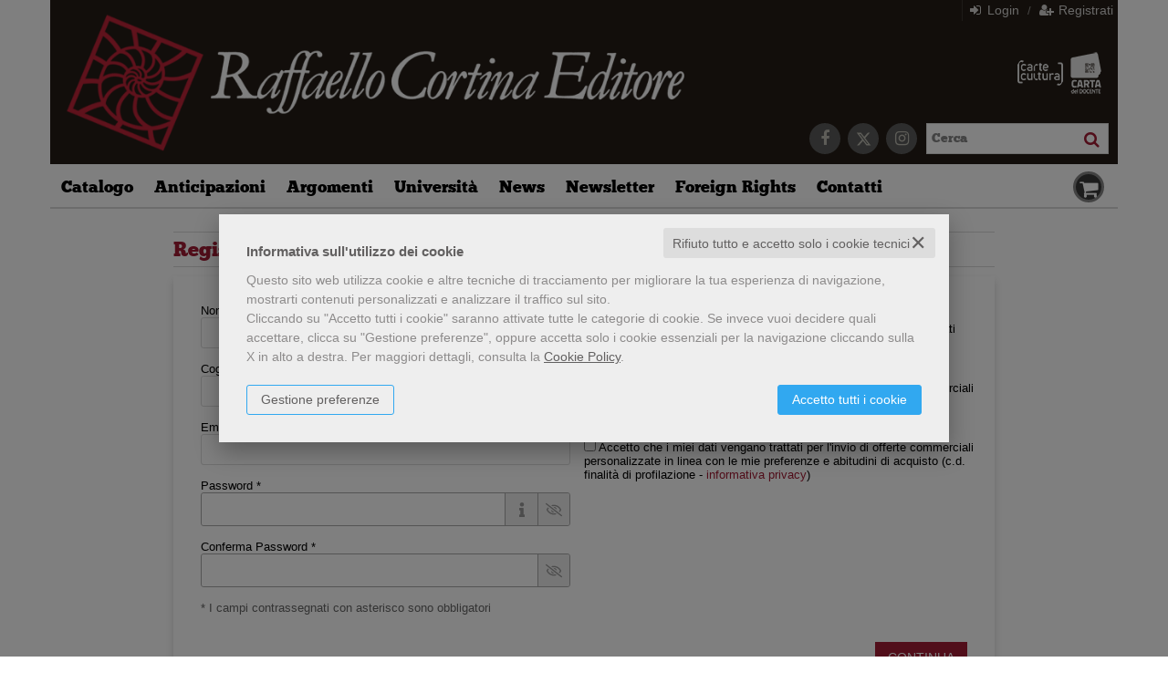

--- FILE ---
content_type: text/html; charset=UTF-8
request_url: https://www.raffaellocortina.it/registrazione/index.php
body_size: 10553
content:



<!DOCTYPE html>
<!--[if IE 8]>
<html class="ie8 no-js htmlEcommerce" xmlns="//www.w3.org/1999/xhtml" xml:lang="it" lang="it" data-browser-name="chrome" data-browser-version="131" data-device-name="desktop" data-operative-system="mac">
<![endif]-->
<!--[if IE 9]>
<html class="ie9 no-js htmlEcommerce" xmlns="//www.w3.org/1999/xhtml" xml:lang="it" lang="it" data-browser-name="chrome" data-browser-version="131" data-device-name="desktop" data-operative-system="mac">
<![endif]-->
<!--[if !IE]><!-->
<html class=" htmlEcommerce" xmlns="//www.w3.org/1999/xhtml" xml:lang="it" lang="it" data-browser-name="chrome" data-browser-version="131" data-device-name="desktop" data-operative-system="mac">
<!--<![endif]-->


<head prefix="og: http://ogp.me/ns# fb: http://ogp.me/ns/fb# product: http://ogp.me/ns/product#">
            <script type="text/plain" cookie-consent="strictly-necessary" async src="https://www.googletagmanager.com/gtag/js?id=G-N184WG148R"></script>
    <script type="text/plain" cookie-consent="strictly-necessary">
        window.dataLayer = window.dataLayer || [];
        function gtag(){dataLayer.push(arguments);}
        gtag('js', new Date());

        gtag('config', 'G-N184WG148R');

    </script><noscript></noscript>
    
<meta http-equiv="Content-Type" content="text/html; charset=utf-8"/>
<meta http-equiv="X-UA-Compatible" content="IE=edge,chrome=1">


<title>Registrazione</title>





<meta name="viewport" content="width=device-width, initial-scale=1, shrink-to-fit=no" user-scalable="yes"/>



    <link rel="stylesheet" href="/css/font_cortina/webfont.css" type="text/css"/>

<link rel="preconnect" href="https://fonts.gstatic.com" crossorigin />
<link rel="preload" href="https://fonts.googleapis.com/css2?family=Open+Sans:ital,wght@0,300;0,400;0,700;1,300;1,400;1,700&family=PT+Sans+Narrow:ital,wght@0,400;0,700&family=Source+Sans+Pro:ital,wght@0,200;0,300;0,400;0,600;0,700;0,900;1,200;1,300;1,400;1,600;1,700;1,900&subset=latin-ext&font-display=optional" as="style" />
<link rel="stylesheet" href="https://fonts.googleapis.com/css2?family=Open+Sans:ital,wght@0,300;0,400;0,700;1,300;1,400;1,700&family=PT+Sans+Narrow:ital,wght@0,400;0,700&family=Source+Sans+Pro:ital,wght@0,200;0,300;0,400;0,600;0,700;0,900;1,200;1,300;1,400;1,600;1,700;1,900&subset=latin-ext&font-display=optional" type="text/css" />

<link rel="stylesheet" href="/css/style.css" type="text/css"/>


	<link rel="shortcut icon" href="https://www.skinbiblos.it/img/favicon/cortina_favicon.ico" />
	<link rel="icon" href="https://www.skinbiblos.it/img/favicon/cortina_favicon.ico" />


<meta property="og:type" content="book" />
<meta property="og:url" content="https://www.raffaellocortina.it/registrazione/index.php" />
<meta property="og:link" content="https://www.raffaellocortina.it/registrazione/index.php" />
<meta property="og:site_name" content="www.raffaellocortina.it" />
<meta property="og:image" content="https://www.skinbiblos.it/img/cortina/facebook_share_default.jpg" />
<meta property="og:title" content="Registrazione" />
<meta property="og:description" content="Registrati sul nostro sito" />
<meta property="og:ttl" content="432000" />

<meta name="referrer" content="always">

    <meta name="description" content="Registrati sul nostro sito "/>






            <link rel="image_src" href="https://www.skinbiblos.it/img/cortina/logo_mail.gif?v=1769614353" / >
    
    <link rel="stylesheet" class="css_defer" data-href="https://www.skinbiblos.it/ver3/css_default/ver2_import_style.css" type="text/css" />

<link rel="preconnect" href="https://www.raffaellocortina.it" crossorigin />
<link rel="preconnect" href="https://www.raffaellocortina.it/assets/global/plugins/font-awesome/css/font-awesome.min.css" crossorigin />
<link rel="preload" href="/assets/global/plugins/font-awesome/css/font-awesome.min.css" as="style" />
<link rel="stylesheet" href="/assets/global/plugins/font-awesome/css/font-awesome.min.css" type="text/css" />
<link href="https://www.skinbiblos.it/ver3/css_default/product_icon.css"
      rel="stylesheet">
<link href="/assets/global/plugins/bootstrap/css/bootstrap.min.css" rel="stylesheet">

<!-- Page level plugin styles START -->
<link href="/assets/global/plugins/carousel-owl-carousel/owl-carousel/owl.carousel.css" rel="stylesheet">
<link href="/assets/global/plugins/carousel-owl-carousel/owl-carousel/owl.theme.css" rel="stylesheet">
<!-- Page level plugin styles END -->

<!-- Theme styles START -->
<link href="/assets/global/css/components.css" rel="stylesheet">
<link href="/assets/frontend/layout/css/custom_style.css" rel="stylesheet">
<link rel="preconnect" href="https://www.skinbiblos.it" crossorigin />
<link href="/assets/frontend/pages/css/style-shop.css" rel="stylesheet" type="text/css">
    <link href="https://www.skinbiblos.it/ver3/css_raffaellocortina/custom_style-responsive.css" rel="stylesheet">

<link href="/assets/global/plugins/rateit/src/rateit.css" rel="stylesheet" type="text/css">
<link href="https://www.skinbiblos.it/ver3/css_default/default_color.css" rel="stylesheet">

    <link href="https://www.skinbiblos.it/ver3/css_raffaellocortina/default_color.css" rel="stylesheet">

<link href="/assets/frontend/layout/css/custom.css" rel="stylesheet">
<!-- Theme styles END -->
<link rel="stylesheet" href="https://www.skinbiblos.it/ver3/css_default/autocomplete.css" type="text/css"/>
<link rel="preconnect" href="https://www.skinbiblos.it" crossorigin/>
<link rel="preload" href="https://www.skinbiblos.it/ver3/css_default/default.css?1762947639" as="style"/>
<link rel="stylesheet" href="https://www.skinbiblos.it/ver3/css_default/default.css?1762947639" type="text/css"/>



<link rel="preload" href="https://www.skinbiblos.it/ver3/css_raffaellocortina/default.css?1760459272" as="style"/>
<link rel="stylesheet" href="https://www.skinbiblos.it/ver3/css_raffaellocortina/default.css?1760459272" type="text/css"/>
<link rel="stylesheet" href="https://www.skinbiblos.it/ver3/css_default/buttons.css" type="text/css"/>

    <link rel="stylesheet" href="https://www.skinbiblos.it/ver3/css_raffaellocortina/buttons.css"/>


        <script type="application/ld+json" >
        {
            "@context": "https://schema.org",
            "@type": "WebSite",
            "url": "//www.raffaellocortina.it/",
            "potentialAction": {
                "@type": "SearchAction",
                "target": "//www.raffaellocortina.it/cerca.php?s={search_term_string}",
                "query-input": "required name=search_term_string"
            }
        }
    </script>



<link rel="stylesheet" href="https://www.skinbiblos.it/ver3/css_default/checkbox_radio.css?1760459272" type="text/css"/>


	    <script type="text/plain" cookie-consent="tracking">
		(function(c,l,a,r,i,t,y){
			c[a]=c[a]||function(){(c[a].q=c[a].q||[]).push(arguments)};
			t=l.createElement(r);t.async=1;t.src="https://www.clarity.ms/tag/"+i;
			y=l.getElementsByTagName(r)[0];y.parentNode.insertBefore(t,y);
		})(window, document, "clarity", "script", "loa6ptgewl");
	</script>
	

<script type="text/javascript" src="/js/cookie-consent/create_cookie_with_policy.js"></script>
<script type="text/plain" cookie-consent="functionality" src="/js/cookie-consent/create_functionality_cookie.js"></script>
<script type="text/plain" cookie-consent="tracking" src="/js/cookie-consent/create_tracking_cookie.js"></script>
<script type="text/plain" cookie-consent="targeting" src="/js/cookie-consent/create_targeting_cookie.js"></script>
<link rel="stylesheet" type="text/css" href="https://www.skinbiblos.it/ver3/css_default/recaptcha_invisible_badge_disclaimer.css?t=1760459272"  />



    	<script  src="/js/vars.js.php" type="text/javascript" ></script>
		
        <!--[if lt IE 9]>
    <script type="text/javascript" src="/assets/global/plugins/respond.min.js" ></script>
    <![endif]-->

		<script src="https://ajax.googleapis.com/ajax/libs/jquery/3.6.0/jquery.min.js" type="text/javascript"></script>
	<script src="/assets/global/scripts/jquery-migrate-3.3.2.min.js" type="text/javascript"></script>

	<script  src="/assets/global/plugins/lazysizes/lazysizes.min.js" type="text/javascript" ></script>

    <script  src="/assets/global/plugins/bootstrap/js/bootstrap.min.js" type="text/javascript" ></script>
    	<script  src="/assets/global/plugins/jquery-slimscroll/jquery.slimscroll.min.js" type="text/javascript" ></script>
	<script  src="/assets/global/plugins/jquery.cokie.min.js" type="text/javascript" ></script>
		
		    <script  src="/assets/global/plugins/carousel-owl-carousel/owl-carousel/owl.carousel.min.js" type="text/javascript" ></script><!-- slider for products -->
        <script  src="/assets/global/plugins/bootstrap-touchspin/bootstrap.touchspin.js" type="text/javascript" ></script><!-- Quantity -->
	<script  src="/assets/global/plugins/rateit/src/jquery.rateit.js" type="text/javascript" ></script>

    <script  src="/assets/global/scripts/biblos.js" type="text/javascript" ></script>
    <script  src="/assets/frontend/layout/scripts/layout.js" type="text/javascript" ></script>
	
	
    <script  type="text/javascript" defer>
		jQuery(document).ready(function() {
			Biblos.init(); // init biblos core components

			Layout.init();    
			//Layout.initOWL();
							//LayersliderInit.initLayerSlider();
						//Layout.initImageZoom();
			Layout.initTouchspin();
			//Layout.initTwitter();
			//Layout.initUniform();
			//UITree.init();
        });
    </script>
	

	<script language="javascript" type="text/javascript"  src="/js/global_scripts.js?1760459090" defer></script><noscript>Il tuo browser non supporta JavaScript!</noscript>
	<script language="javascript" type="text/javascript"  src="/js/script_ver3.js?1760459090" defer></script>
	<script language="javascript" type="text/javascript"  src="/js/script_accessibility_ver3.js?1760459090" defer></script>
	<link rel="stylesheet" href="/js/validationengine2/css/validationEngine.jquery.css" type="text/css" media="screen" title="no title" charset="utf-8" />
	<script  src="/js/validationengine2/js/languages/jquery.validationEngine-it.js" type="text/javascript" defer></script><noscript>Il tuo browser non supporta JavaScript!</noscript>
	<script  src="/js/validationengine2/js/jquery.validationEngine.js" type="text/javascript" defer></script><noscript>Il tuo browser non supporta JavaScript!</noscript>

	
			<script  src="https://www.skinbiblos.it/ver3/css_raffaellocortina/custom_script.js?1760459272" type="text/javascript" defer></script><noscript>Il tuo browser non supporta JavaScript!</noscript>
	
	<script  language="javascript" type="text/javascript" src="/js/jquery.touchSwipe.js" defer></script>

	<script  language="javascript" type="text/javascript" defer>
		var check_load_owl_carousel_css_site = 0;
		var check_load_owl_carousel_css_default = 0,
					check_load_owl_carousel_css_default = 1;
			</script>


</head>


<body
    class="
        ecommerce
                site_code_cortina                        registrazione_page                                                                     "
    >



<div class="rootMainContainer">
    <!-- BEGIN HEADER -->
<div class="header" role="region" aria-label="header">
	<div class="container">
	  	<div class="row mainHeaderContent">
			<div class="row additional-nav upperHeader">
								<ul class="list-unstyled list-inline pull-right">
			<li><a href="javascript:void(0)" role="button" id="id_login_link" class="last class_login_link"><i class="fa fa-sign-in" role="presentation"></i> Login</a></li>
		<li class="noborder nopadding">/</li>
		<li class="noborderLeft"><a href="/registrazione/index.php"><i class="fa fa-user-plus" role="presentation"></i> Registrati</a></li>
	</ul>
				
			</div>

			<div class="logoBox col-md-8 col-sm-7 col-xs-12">
								<a class="site-logo" href="https://www.raffaellocortina.it">
											<img src="https://www.skinbiblos.it/ver3/img_raffaellocortina/logo.png" alt="Raffaello Cortina Editore">
									</a>
				<a href="javascript:void(0);" class="mobi-toggler" id="main-menu-button" aria-haspopup="true" aria-controls="main-menu-toolbar" aria-label="Menu principale" aria-expanded="false"><i class="fa fa-bars" role="presentation"></i></a>
			</div>
			
			
			
			<div class="col-md-4 col-sm-5 col-xs-12 cartSearchBox">
				<div class="pagamenti-ministeriali">
					<div class="pagamenti-ministeriali-link">
    <a href="/pagina/carta-della-cultura-giovani-e-carta-del-merito-823.html"
        class="pagamenti-carta-cultura"
        data-event="open-layer-page"
        data-page-id="823"
        data-page-type="pagina"
        data-title-size="30"
        aria-label="Acquista con Carta della Cultura Giovani e Carta del Merito"
    ></a>
    <a href="/pagina/carta-del-docente-824.html"
        class="pagamenti-carta-docente"
        data-event="open-layer-page"
        data-page-id="824"
        data-page-type="pagina"
        data-title-size="30"
        aria-label="Acquista con Carta del Docente"
    ></a>
</div>
				</div>
				<ul class="list-unstyled list-inline pull-right">
	<li>
		<form name="form_cerca" id="id_form_cerca" action="/cerca.php" method="get" class="formSearch desktop">
			
        <input type="text" name="s" class="form-control siteSearch" placeholder="Cerca" aria-label="Cerca" value="" />
        <button class="siteSearch" type="submit"></button>
    		</form>
	</li>
</ul>
				<ul class="list-unstyled list-inline pull-right headerSocialLink">
											<li>
							<a href="https://www.facebook.com/RaffaelloCortinaEditore" class="social_facebook" title="Seguici su Facebook" target="_blank"><i class="fa fa-facebook" role="presentation"></i></a>
						</li>
											<li>
							<a href="https://twitter.com/CortinaEditore" class="social_twitter" title="Seguici su Twitter" target="_blank"><i class="fa fa-twitter" role="presentation"></i></a>
						</li>
											<li>
							<a href="https://www.instagram.com/cortinaeditore/" class="social_instagram" title="Seguici su Instagram" target="_blank"><i class="fa fa-instagram" role="presentation"></i></a>
						</li>
									</ul>
			</div>
			
			<!-- BEGIN CART -->
<div class="top-cart-block">
	<a href="/carrello/" class="fa fa-shopping-cart"><i>0</i></a>
</div>
<!--END CART -->
			
			
		</div>
		<div class="row headerNavTollbar">
			<!-- BEGIN NAVIGATION -->
			<div class="header-navigation">
				<ul>
										<li class="dropdown">
						<a class="dropdown-toggle" data-toggle="dropdown" data-target="#" href="#" role="button">
							Catalogo
						</a>
						<ul class="dropdown-menu normalList">
							<li>
								<div class="header-navigation-content">
									<div class="row">
										<div class="header-navigation-col">
											<h4><a href="/libri.html">Libri</a></h4>
										</div>
										<div class="header-navigation-col">
											<h4><a href="/ebook.html">Ebook</a></h4>
										</div>
										<div class="header-navigation-col">
											<h4><a href="https://riviste.raffaellocortina.it/" target="_blank">Rivista di psicoanalisi</a></h4>
										</div>
									</div>
								</div>
							</li>
						</ul>
					</li>
					<li class="">
						<a href="/prossime-uscite.html">Anticipazioni</a>
					</li>
										<li class="dropdown catalogoNavbar">
						<a class="dropdown-toggle" data-toggle="dropdown" data-target="#" href="#" role="button">
							Argomenti						</a>
												
							<ul class="dropdown-menu magamenuGeneri">
		<li>
			<div class="header-navigation-content">
				<div class="row">
											<div class="col-sm-6 col-md-3 header-navigation-col">
																						<h4><a href="/libri-genere-antropologia-208.html">Antropologia</a></h4>
													</div>
											<div class="col-sm-6 col-md-3 header-navigation-col">
																						<h4><a href="/libri-genere-bioetica-209.html">Bioetica</a></h4>
													</div>
											<div class="col-sm-6 col-md-3 header-navigation-col">
																						<h4><a href="/libri-genere-diritto-210.html">Diritto</a></h4>
													</div>
											<div class="col-sm-6 col-md-3 header-navigation-col">
																						<h4><a href="/libri-genere-filosofia-211.html">Filosofia</a></h4>
													</div>
											<div class="col-sm-6 col-md-3 header-navigation-col">
																						<h4><a href="/libri-genere-filosofia-della-scienza-212.html">Filosofia della scienza</a></h4>
													</div>
											<div class="col-sm-6 col-md-3 header-navigation-col">
																						<h4><a href="/libri-genere-formazione-213.html">Formazione</a></h4>
													</div>
											<div class="col-sm-6 col-md-3 header-navigation-col">
																						<h4><a href="/libri-genere-gender-studies-214.html">Gender Studies</a></h4>
													</div>
											<div class="col-sm-6 col-md-3 header-navigation-col">
																						<h4><a href="/libri-genere-media-e-nuove-tecnologie-215.html">Media e Nuove Tecnologie</a></h4>
													</div>
											<div class="col-sm-6 col-md-3 header-navigation-col">
																						<h4><a href="/libri-genere-medicina-216.html">Medicina</a></h4>
													</div>
											<div class="col-sm-6 col-md-3 header-navigation-col">
																						<h4><a href="/libri-genere-neuroscienze-e-neuropsicologia-217.html">Neuroscienze e Neuropsicologia</a></h4>
													</div>
											<div class="col-sm-6 col-md-3 header-navigation-col">
																						<h4><a href="/libri-genere-pedagogia-218.html">Pedagogia</a></h4>
													</div>
											<div class="col-sm-6 col-md-3 header-navigation-col">
																						<h4><a href="/libri-genere-politica-219.html">Politica</a></h4>
													</div>
											<div class="col-sm-6 col-md-3 header-navigation-col">
																						<h4 class="parentNode"><a href="/libri-genere-psichiatria-e-criminologia-220.html">Psichiatria e Criminologia</a></h4>
								<ul class="children">
																			<li><a href="/libri-genere-psichiatria-235.html">Psichiatria</a></li>
																			<li><a href="/libri-genere-psichiatria-forense-e-criminologia-236.html">Psichiatria forense e criminologia</a></li>
																			<li><a href="/libri-genere-psichiatria-infantile-237.html">Psichiatria infantile</a></li>
																			<li><a href="/libri-genere-psicopatologia-e-psicopatologia-dello-svilupp-238.html">Psicopatologia e psicopatologia dello sviluppo</a></li>
																			<li><a href="/libri-genere-psicosomatica-239.html">Psicosomatica</a></li>
																	</ul>
													</div>
											<div class="col-sm-6 col-md-3 header-navigation-col">
																						<h4><a href="/libri-genere-psicodiagnostica-221.html">Psicodiagnostica</a></h4>
													</div>
											<div class="col-sm-6 col-md-3 header-navigation-col">
																						<h4 class="parentNode"><a href="/libri-genere-psicologia-222.html">Psicologia</a></h4>
								<ul class="children">
																			<li><a href="/libri-genere-metodologia-della-ricerca-240.html">Metodologia della ricerca</a></li>
																			<li><a href="/libri-genere-psicologia-sociale-252.html">Psicologia sociale</a></li>
																			<li><a href="/libri-genere-psicologia-medica-251.html">Psicologia medica</a></li>
																			<li><a href="/libri-genere-psicologia-giuridica-250.html">Psicologia giuridica</a></li>
																			<li><a href="/libri-genere-psicologia-generale-249.html">Psicologia generale</a></li>
																			<li><a href="/libri-genere-psicologia-della-personalita-248.html">Psicologia della personalità</a></li>
																			<li><a href="/libri-genere-psicologia-del-linguaggio-247.html">Psicologia del linguaggio</a></li>
																			<li><a href="/libri-genere-psicologia-e-clinica-dello-sviluppo-246.html">Psicologia e clinica dello sviluppo</a></li>
																			<li><a href="/libri-genere-psicologia-delleducazione-245.html">Psicologia dell’educazione</a></li>
																			<li><a href="/libri-genere-psicologia-dellarte-244.html">Psicologia dell’arte</a></li>
																			<li><a href="/libri-genere-psicologia-del-lavoro-dellorganizzazione-e-de-243.html">Psicologia del lavoro, dell’organizzazione e dei gruppi</a></li>
																			<li><a href="/libri-genere-psicologia-clinica-242.html">Psicologia clinica</a></li>
																			<li><a href="/libri-genere-psicologia-animale-e-comparata-241.html">Psicologia animale e comparata</a></li>
																			<li><a href="/libri-genere-storia-della-psicologia-255.html">Storia della psicologia</a></li>
																			<li><a href="/libri-genere-psicopatologia-e-psicopatologia-dello-svilupp-253.html">Psicopatologia e psicopatologia dello sviluppo</a></li>
																			<li><a href="/libri-genere-psicosomatica-254.html">Psicosomatica</a></li>
																	</ul>
													</div>
											<div class="col-sm-6 col-md-3 header-navigation-col">
																						<h4 class="parentNode"><a href="/libri-genere-psicoterapia-e-psicoanalisi-223.html">Psicoterapia e Psicoanalisi</a></h4>
								<ul class="children">
																			<li><a href="/libri-genere-psicotraumatologia-275.html">Psicotraumatologia</a></li>
																			<li><a href="/libri-genere-psicoanalisi-256.html">Psicoanalisi</a></li>
																			<li><a href="/libri-genere-psicoterapia-psicoanalitica-264.html">Psicoterapia psicoanalitica</a></li>
																			<li><a href="/libri-genere-psicoterapia-individuale-263.html">Psicoterapia individuale</a></li>
																			<li><a href="/libri-genere-psicoterapia-familiare-e-sistemica-262.html">Psicoterapia familiare e sistemica</a></li>
																			<li><a href="/libri-genere-psicoterapia-di-gruppo-261.html">Psicoterapia di gruppo</a></li>
																			<li><a href="/libri-genere-psicoterapia-di-coppia-260.html">Psicoterapia di coppia</a></li>
																			<li><a href="/libri-genere-psicoterapia-delladolescenza-259.html">Psicoterapia dell’adolescenza</a></li>
																			<li><a href="/libri-genere-psicoterapia-cognitivo-comportamentale-258.html">Psicoterapia cognitivo-comportamentale</a></li>
																			<li><a href="/libri-genere-psicoanalisi-e-psicoterapia-infantile-257.html">Psicoanalisi e psicoterapia infantile</a></li>
																			<li><a href="/libri-genere-storia-della-psicoterapia-267.html">Storia della psicoterapia</a></li>
																	</ul>
													</div>
											<div class="col-sm-6 col-md-3 header-navigation-col">
																						<h4><a href="/libri-genere-psicologia-analitica-224.html">Psicologia analitica</a></h4>
													</div>
											<div class="col-sm-6 col-md-3 header-navigation-col">
																						<h4><a href="/libri-genere-scienza-e-divulgazione-scientifica-225.html">Scienza e Divulgazione scientifica</a></h4>
													</div>
											<div class="col-sm-6 col-md-3 header-navigation-col">
																						<h4><a href="/libri-genere-sessuologia-226.html">Sessuologia</a></h4>
													</div>
											<div class="col-sm-6 col-md-3 header-navigation-col">
																						<h4><a href="/libri-genere-sociologia-227.html">Sociologia</a></h4>
													</div>
											<div class="col-sm-6 col-md-3 header-navigation-col">
																						<h4><a href="/libri-genere-storia-228.html">Storia</a></h4>
													</div>
											<div class="col-sm-6 col-md-3 header-navigation-col">
																						<h4><a href="/libri-genere-storia-della-scienza-229.html">Storia della Scienza</a></h4>
													</div>
											<div class="col-sm-6 col-md-3 header-navigation-col">
																						<h4><a href="/libri-genere-storia-delle-idee-230.html">Storia delle idee</a></h4>
													</div>
											<div class="col-sm-6 col-md-3 header-navigation-col">
																						<h4><a href="/libri-genere-teologia-e-religioni-231.html">Teologia e Religioni</a></h4>
													</div>
											<div class="col-sm-6 col-md-3 header-navigation-col">
																						<h4 class="parentNode"><a href="/libri-genere-test-232.html">Test</a></h4>
								<ul class="children">
																			<li><a href="/libri-genere-scale-di-valutazione-del-dsm-5-266.html">Scale di valutazione del DSM-5</a></li>
																	</ul>
													</div>
											<div class="col-sm-6 col-md-3 header-navigation-col">
																						<h4><a href="/libri-genere-umorismo-233.html">Umorismo</a></h4>
													</div>
											<div class="col-sm-6 col-md-3 header-navigation-col">
																						<h4><a href="/libri-genere-veterinaria-234.html">Veterinaria</a></h4>
													</div>
									</div>
			</div>
		</li>
	</ul>	
					</li>
					<li class="dropdown">
						<a class="dropdown-toggle" data-toggle="dropdown" data-target="#" href="#" role="button">
							Università
						</a>
						<ul class="dropdown-menu normalList">
							<li>
								<div class="header-navigation-content">
									<div class="row">
																				<div class="header-navigation-col">
											<h4><a href="/pagina/richiesta-copie-saggio-27.html">Richiesta copie saggio</a></h4>
										</div>
										<div class="header-navigation-col">
											<h4><a href="/pagina/segnalazione-adozioni-28.html">Segnalazione adozioni</a></h4>
										</div>
									</div>
								</div>
							</li>
						</ul>
					</li>
					<li class="">
						<a href="/news.html">News</a>
					</li>
					<li class="">
						<a href="/landing_page--iscriviti-alla-newsletter-834.html">Newsletter</a>
					</li>
					<li class="">
						<a href="http://www.raffaellocortina.com" target="_blank">Foreign Rights</a>
					</li>
					<li class="">
						<a href="/contattaci.html">Contatti</a>
					</li>


											<li class="login">
							<a href="javascript:void(0)" role="button" id="id_login_link" class="last class_login_link">
								Login							</a>
						</li>
						<li class="login">
							<a href="/registrazione/index.php">
								Registrati							</a>
						</li>
					
											<li class="headerCart">
							<!-- BEGIN CART -->
							<div class="md-sm-size top-cart-block emptyCart">
								<div class="top-cart-info">
									<a href="/carrello/" class="top-cart-info-count"><strong>0</strong></a>
									<a href="/carrello/" class="cartText"></a>
								</div>
								<a href="/carrello/" class="fa fa-shopping-cart"></a>
								<div class="cartContainerHoverLayer">
																					</div>
							</div>
							<!--END CART -->
						</li>
									</ul>
			</div>
			<div class="xs-searchForm">
	<div name="form_cerca" id="id_form_cerca_mobi" action="/cerca.php" method="get" class="formSearch">
		
        <input type="text" name="s" class="form-control siteSearch" placeholder="Cerca" aria-label="Cerca" value="" />
        <button class="siteSearch" type="submit"></button>
    	</div>
	<a href="/ricerca_avanzata.php" class="btn btn-primary mobi-advanced-search"><i class="fa fa-search-plus" role="presentation"></i></a>
</div>
			<!-- END NAVIGATION -->
		</div>


	</div>
</div>
<!-- Header END -->

<div class="header-navigation fixed">
	<ul>
		<li class="dropdown">
	<a class="dropdown-toggle" data-toggle="dropdown" data-target="#" href="#" role="button">
		Catalogo
	</a>
	<ul class="dropdown-menu normalList">
		<li>
			<div class="header-navigation-content">
				<div class="row">
					<div class="header-navigation-col">
						<h4><a href="/libri.html">Libri</a></h4>
					</div>
					<div class="header-navigation-col">
						<h4><a href="/ebook.html">Ebook</a></h4>
					</div>
					<div class="header-navigation-col">
						<h4><a href="https://riviste.raffaellocortina.it/" target="_blank">Rivista di psicoanalisi</a></h4>
					</div>
				</div>
			</div>
		</li>
	</ul>
</li>
<li class="">
	<a href="/prossime-uscite.html">Anticipazioni</a>
</li>
<li class="dropdown catalogoNavbar">
	<a class="dropdown-toggle" data-toggle="dropdown" data-target="#" href="#" role="button">
		Argomenti	</a>
		
		<ul class="dropdown-menu magamenuGeneri">
		<li>
			<div class="header-navigation-content">
				<div class="row">
											<div class="col-sm-6 col-md-3 header-navigation-col">
																						<h4><a href="/libri-genere-antropologia-208.html">Antropologia</a></h4>
													</div>
											<div class="col-sm-6 col-md-3 header-navigation-col">
																						<h4><a href="/libri-genere-bioetica-209.html">Bioetica</a></h4>
													</div>
											<div class="col-sm-6 col-md-3 header-navigation-col">
																						<h4><a href="/libri-genere-diritto-210.html">Diritto</a></h4>
													</div>
											<div class="col-sm-6 col-md-3 header-navigation-col">
																						<h4><a href="/libri-genere-filosofia-211.html">Filosofia</a></h4>
													</div>
											<div class="col-sm-6 col-md-3 header-navigation-col">
																						<h4><a href="/libri-genere-filosofia-della-scienza-212.html">Filosofia della scienza</a></h4>
													</div>
											<div class="col-sm-6 col-md-3 header-navigation-col">
																						<h4><a href="/libri-genere-formazione-213.html">Formazione</a></h4>
													</div>
											<div class="col-sm-6 col-md-3 header-navigation-col">
																						<h4><a href="/libri-genere-gender-studies-214.html">Gender Studies</a></h4>
													</div>
											<div class="col-sm-6 col-md-3 header-navigation-col">
																						<h4><a href="/libri-genere-media-e-nuove-tecnologie-215.html">Media e Nuove Tecnologie</a></h4>
													</div>
											<div class="col-sm-6 col-md-3 header-navigation-col">
																						<h4><a href="/libri-genere-medicina-216.html">Medicina</a></h4>
													</div>
											<div class="col-sm-6 col-md-3 header-navigation-col">
																						<h4><a href="/libri-genere-neuroscienze-e-neuropsicologia-217.html">Neuroscienze e Neuropsicologia</a></h4>
													</div>
											<div class="col-sm-6 col-md-3 header-navigation-col">
																						<h4><a href="/libri-genere-pedagogia-218.html">Pedagogia</a></h4>
													</div>
											<div class="col-sm-6 col-md-3 header-navigation-col">
																						<h4><a href="/libri-genere-politica-219.html">Politica</a></h4>
													</div>
											<div class="col-sm-6 col-md-3 header-navigation-col">
																						<h4 class="parentNode"><a href="/libri-genere-psichiatria-e-criminologia-220.html">Psichiatria e Criminologia</a></h4>
								<ul class="children">
																			<li><a href="/libri-genere-psichiatria-235.html">Psichiatria</a></li>
																			<li><a href="/libri-genere-psichiatria-forense-e-criminologia-236.html">Psichiatria forense e criminologia</a></li>
																			<li><a href="/libri-genere-psichiatria-infantile-237.html">Psichiatria infantile</a></li>
																			<li><a href="/libri-genere-psicopatologia-e-psicopatologia-dello-svilupp-238.html">Psicopatologia e psicopatologia dello sviluppo</a></li>
																			<li><a href="/libri-genere-psicosomatica-239.html">Psicosomatica</a></li>
																	</ul>
													</div>
											<div class="col-sm-6 col-md-3 header-navigation-col">
																						<h4><a href="/libri-genere-psicodiagnostica-221.html">Psicodiagnostica</a></h4>
													</div>
											<div class="col-sm-6 col-md-3 header-navigation-col">
																						<h4 class="parentNode"><a href="/libri-genere-psicologia-222.html">Psicologia</a></h4>
								<ul class="children">
																			<li><a href="/libri-genere-metodologia-della-ricerca-240.html">Metodologia della ricerca</a></li>
																			<li><a href="/libri-genere-psicologia-sociale-252.html">Psicologia sociale</a></li>
																			<li><a href="/libri-genere-psicologia-medica-251.html">Psicologia medica</a></li>
																			<li><a href="/libri-genere-psicologia-giuridica-250.html">Psicologia giuridica</a></li>
																			<li><a href="/libri-genere-psicologia-generale-249.html">Psicologia generale</a></li>
																			<li><a href="/libri-genere-psicologia-della-personalita-248.html">Psicologia della personalità</a></li>
																			<li><a href="/libri-genere-psicologia-del-linguaggio-247.html">Psicologia del linguaggio</a></li>
																			<li><a href="/libri-genere-psicologia-e-clinica-dello-sviluppo-246.html">Psicologia e clinica dello sviluppo</a></li>
																			<li><a href="/libri-genere-psicologia-delleducazione-245.html">Psicologia dell’educazione</a></li>
																			<li><a href="/libri-genere-psicologia-dellarte-244.html">Psicologia dell’arte</a></li>
																			<li><a href="/libri-genere-psicologia-del-lavoro-dellorganizzazione-e-de-243.html">Psicologia del lavoro, dell’organizzazione e dei gruppi</a></li>
																			<li><a href="/libri-genere-psicologia-clinica-242.html">Psicologia clinica</a></li>
																			<li><a href="/libri-genere-psicologia-animale-e-comparata-241.html">Psicologia animale e comparata</a></li>
																			<li><a href="/libri-genere-storia-della-psicologia-255.html">Storia della psicologia</a></li>
																			<li><a href="/libri-genere-psicopatologia-e-psicopatologia-dello-svilupp-253.html">Psicopatologia e psicopatologia dello sviluppo</a></li>
																			<li><a href="/libri-genere-psicosomatica-254.html">Psicosomatica</a></li>
																	</ul>
													</div>
											<div class="col-sm-6 col-md-3 header-navigation-col">
																						<h4 class="parentNode"><a href="/libri-genere-psicoterapia-e-psicoanalisi-223.html">Psicoterapia e Psicoanalisi</a></h4>
								<ul class="children">
																			<li><a href="/libri-genere-psicotraumatologia-275.html">Psicotraumatologia</a></li>
																			<li><a href="/libri-genere-psicoanalisi-256.html">Psicoanalisi</a></li>
																			<li><a href="/libri-genere-psicoterapia-psicoanalitica-264.html">Psicoterapia psicoanalitica</a></li>
																			<li><a href="/libri-genere-psicoterapia-individuale-263.html">Psicoterapia individuale</a></li>
																			<li><a href="/libri-genere-psicoterapia-familiare-e-sistemica-262.html">Psicoterapia familiare e sistemica</a></li>
																			<li><a href="/libri-genere-psicoterapia-di-gruppo-261.html">Psicoterapia di gruppo</a></li>
																			<li><a href="/libri-genere-psicoterapia-di-coppia-260.html">Psicoterapia di coppia</a></li>
																			<li><a href="/libri-genere-psicoterapia-delladolescenza-259.html">Psicoterapia dell’adolescenza</a></li>
																			<li><a href="/libri-genere-psicoterapia-cognitivo-comportamentale-258.html">Psicoterapia cognitivo-comportamentale</a></li>
																			<li><a href="/libri-genere-psicoanalisi-e-psicoterapia-infantile-257.html">Psicoanalisi e psicoterapia infantile</a></li>
																			<li><a href="/libri-genere-storia-della-psicoterapia-267.html">Storia della psicoterapia</a></li>
																	</ul>
													</div>
											<div class="col-sm-6 col-md-3 header-navigation-col">
																						<h4><a href="/libri-genere-psicologia-analitica-224.html">Psicologia analitica</a></h4>
													</div>
											<div class="col-sm-6 col-md-3 header-navigation-col">
																						<h4><a href="/libri-genere-scienza-e-divulgazione-scientifica-225.html">Scienza e Divulgazione scientifica</a></h4>
													</div>
											<div class="col-sm-6 col-md-3 header-navigation-col">
																						<h4><a href="/libri-genere-sessuologia-226.html">Sessuologia</a></h4>
													</div>
											<div class="col-sm-6 col-md-3 header-navigation-col">
																						<h4><a href="/libri-genere-sociologia-227.html">Sociologia</a></h4>
													</div>
											<div class="col-sm-6 col-md-3 header-navigation-col">
																						<h4><a href="/libri-genere-storia-228.html">Storia</a></h4>
													</div>
											<div class="col-sm-6 col-md-3 header-navigation-col">
																						<h4><a href="/libri-genere-storia-della-scienza-229.html">Storia della Scienza</a></h4>
													</div>
											<div class="col-sm-6 col-md-3 header-navigation-col">
																						<h4><a href="/libri-genere-storia-delle-idee-230.html">Storia delle idee</a></h4>
													</div>
											<div class="col-sm-6 col-md-3 header-navigation-col">
																						<h4><a href="/libri-genere-teologia-e-religioni-231.html">Teologia e Religioni</a></h4>
													</div>
											<div class="col-sm-6 col-md-3 header-navigation-col">
																						<h4 class="parentNode"><a href="/libri-genere-test-232.html">Test</a></h4>
								<ul class="children">
																			<li><a href="/libri-genere-scale-di-valutazione-del-dsm-5-266.html">Scale di valutazione del DSM-5</a></li>
																	</ul>
													</div>
											<div class="col-sm-6 col-md-3 header-navigation-col">
																						<h4><a href="/libri-genere-umorismo-233.html">Umorismo</a></h4>
													</div>
											<div class="col-sm-6 col-md-3 header-navigation-col">
																						<h4><a href="/libri-genere-veterinaria-234.html">Veterinaria</a></h4>
													</div>
									</div>
			</div>
		</li>
	</ul>	
</li>
<li class="dropdown">
	<a class="dropdown-toggle" data-toggle="dropdown" data-target="#" href="#" role="button">
		Università
	</a>
	<ul class="dropdown-menu normalList">
		<li>
			<div class="header-navigation-content">
				<div class="row">
										<div class="header-navigation-col">
						<h4><a href="/pagina/richiesta-copie-saggio-27.html">Richiesta copie saggio</a></h4>
					</div>
					<div class="header-navigation-col">
						<h4><a href="/pagina/segnalazione-adozioni-28.html">Segnalazione adozioni</a></h4>
					</div>
				</div>
			</div>
		</li>
	</ul>
</li>
<li class="">
	<a href="/news.html">News</a>
</li>
<li class="">
	<a href="/landing_page--iscriviti-alla-newsletter-834.html">Newsletter</a>
</li>
<li class="">
	<a href="http://www.raffaellocortina.com" target="_blank">Foreign Rights</a>
</li>
<li class="">
	<a href="/contattaci.html">Contatti</a>
</li>
<li class="cart">
	<a href="/carrello/" class="fa fa-shopping-cart"><i>0</i></a>
</li>
	</ul>
</div>




    <div class="main" id="site-content">
        <div class="container">
            	
            <!-- BEGIN SIDEBAR & CONTENT -->
            <div class="row margin-bottom-40 mainContentBox">
                

<div class="col-md-12 mainBody oneColLayout" role="region" aria-label="main">
	<h1 itemprop="name">Registrazione</h1><script type="text/javascript" src="/js/ajax-recaptcha/g_recaptcha.js?ver=1.5"></script>
<link rel="stylesheet" href="/js/ajax-recaptcha/g_recaptcha.css?ver=1.5" type="text/css">
    <link rel="stylesheet" href="https://www.skinbiblos.it/ver3/css_default/recaptcha_form.css?ver=1.5" type="text/css">

<form name="form_registrazione" id="id_form_registrazione" class="form-horizontal validateValidatorEngine" method="post" action="/ajax/registrazione.php" role="form" data-form-id="registrazione-nuovo-utente">
	<input type="hidden" name="data-form-id" value="form_registrazione" />

	
	<div class="row">
		<div class="col-sm-6 col-xs-12 margin-bottom-30 form-data-info">
			<link type="text/css" rel="stylesheet" href="/js/password-strenght/css/password-strenght.css?ver=1.65" />
	<link type="text/css" rel="stylesheet" href="/js/password-strenght/css/password-strenght_ver3.css?ver=1.65" />
<script data-is="password-strenght" src="/js/password-strenght/js/password-strenght.js?ver=1.65" defer></script>
	<script src="/js/password-strenght/js/locale/it.js?ver=1.65" defer></script>
<script src="/assets/global/plugins/password-meter-zxcvbn/zxcvbn.js?ver=1.65" defer></script>

<div class="form-group">
	<div class="col-xs-12">
		<label>Nome *</label>
		<input type="text" name="registrazione[nome]" aria-label="Nome" id="id_reg_nome" class="form-control validate[required]" value="" />
	</div>
</div>
<div class="form-group">
	<div class="col-xs-12">
		<label>Cognome *</label>
		<input type="text" name="registrazione[cognome]" aria-label="Cognome" id="id_reg_cognome" class="form-control validate[required]" value="" />
	</div>
</div>
<div class="form-group">
	<div class="col-xs-12">
		<label>Email *</label>
		<input type="text" name="registrazione[email]" aria-label="Email" id="id_reg_email" class="form-control validate[required,custom[email]]" value="" />
	</div>
</div>
<div class="form-group password-field">
	<div class="col-xs-12">
		<label>Password *</label>
		<input type="password" data-type="pwd" autocomplete="off" name="registrazione[password]" aria-label="Password" id="id_reg_pwd" data-event="password-strenght" data-ps-min-value="3" class="form-control validate[required,length[5,11]]" value="" />
	</div>
</div>
<div class="form-group re-password-field">
	<div class="col-xs-12">
		<label>Conferma Password *</label>
		<input type="password" data-type="pwd" autocomplete="off" name="" aria-label="Conferma Password" id="id_reg_conferma_pwd" data-event="password-strenght" data-ps-options="show-pwd" class="form-control validate[required,equals[id_reg_pwd]]" value="" />
	</div>
</div>
<div class="fontSize13" style="color:#666;">
	* I campi contrassegnati con asterisco sono obbligatori</div>
		</div>
		<div class="col-sm-6 col-xs-12" style="color:#666;">
			<div class="richiestaConsensiRegistrazione">
	<input type="hidden" name="registrazione[privacy]" id="registrazione_privacy" value="1" >
	<input type="hidden" name="registrazione[newsletter]" value="0"  />
	<input type="hidden" name="registrazione[privacy_consenso_profilazione]" value="0" />
	<input type="hidden" name="registrazione[privacy_terze_parti]"  value="0" />

			<label>&nbsp;</label>
		<div class="form-group">
			<div class="col-sm-12">
				<label>
					<input type="checkbox" name="registrazione[privacy]" aria-label="privacy" id="registrazione_privacy" class="validate[required]" align="absmiddle" value="1"  />
					Confermo di aver letto l'<a href="" role="button" class="openPageLayer" data-tipo-pagina="privacy" data-chiudi-label="Chiudi">informativa privacy</a> e accetto che i miei dati vengano trattati da parte di  per compiere tutte le attività connesse all'erogazione del servizio da me richiesto					*
				</label>
			</div>
		</div>
	    	<div class="form-group">
		<div class="col-sm-12">
			<label>
				<input type="checkbox" name="registrazione[newsletter]" aria-label="newsletter" id="registrazione_newsletter" align="absmiddle" value="1"  />
				Accetto che i miei dati vengano trattati per l'invio di offerte commerciali relative ai prodotti e servizi di  via email, sms o posta (c.d. finalità di marketing - <a href="" role="button" class="openPageLayer" data-tipo-pagina="privacy" data-chiudi-label="Chiudi">informativa privacy</a>)			</label>
		</div>
	</div>
	        	<div class="form-group">
		<div class="col-sm-12">
			<label>
				<input type="checkbox" name="registrazione[privacy_consenso_profilazione]" aria-label="Privacy consenso profilazione" id="registrazione_profilazione" align="absmiddle" value="1"  />
				Accetto che i miei dati vengano trattati per l'invio di offerte commerciali personalizzate in linea con le mie preferenze e abitudini di acquisto (c.d. finalità di profilazione - <a href="" role="button" class="openPageLayer" data-tipo-pagina="privacy" data-chiudi-label="Chiudi">informativa privacy</a>)			</label>
		</div>
	</div>
    	</div>

						<div class="row margin-bottom-30"></div>
															<div class="form-group">
						<div class="col-sm-12">
							<input type="hidden" data-id="g-recaptcha-response" name="g-recaptcha-response">
						</div>
					</div>
									</div>
	</div>

	<div data-form-recaptcha="alert" data-alert-id="registrazione-nuovo-utente" class="alert-item alert-danger mt-3"></div>
	
	<div class="row" style="display:flex;">
		<div class="col-xs-12">
			<div class="formRegistrazioneSubmitButton">
				
				<button
					type="button"
					class="btn btn-primary"
					data-button-action="ajax-recaptcha"
					data-recaptcha-action="form_registrazione"
					data-form-action="/ajax/registrazione.php"
					data-site-tpl="ver3"
					data-recaptcha-ver="3"
					data-grecaptcha-site-key="6LdR14ckAAAAAE4zlK-x58HK0-LdgxrpZZ1seBVi"
					data-id="registrazione-nuovo-utente"
					data-validation-error="Compila tutti i campi obbligatori"
					data-modal-ver="0"
					data-go-to-url="registrazione_nuovo_utente"
				>
					Continua				</button>
			</div>
			<div align="right" style="padding:10px 0 0 0;">
				Sei già registrato? <a href="" role="button" class="class_login_link">Accedi</a>
			</div>
			
			<link href="https://www.skinbiblos.it/ver3/css_default/recaptcha_invisible_badge_disclaimer.css" rel="stylesheet"><div class="margin-top-30 text-left" data-item="recaptcha-invisible-badge-disclaimer">Questo sito è protetto da reCAPTCHA e si applicano le <a href="https://policies.google.com/privacy" class="open-modal" target="#google_recaptcha_primacy_terms">Norme sulla Privacy</a> e i <a href="https://policies.google.com/terms" class="open-modal" target="#google_recaptcha_primacy_terms">Termini di Servizio</a> di Google.</div>
		</div>
	</div>
</form>





</div>
            </div>
            <!-- END SIDEBAR & CONTENT -->
        </div>
    </div>

    <div class="footerContainer" role="region" aria-label="footer">

	<div class="pre-footer">
		<div class="container">
						<div class="col-md-5 col-sm-6 pre-footer-col">
				<div class="footerLogo"></div>
				<p style="line-height:20px; font-size:14px; padding-left:10px;">
					Via G. Rossini, 4 20122 Milano
					<br />
					tel. 02-781544 784475 fax 02-76021315
					<br />
					R.E.A. Milano 1039349 C.F. e P.IVA IT 04802460156
					<br />
					Registro Imprese n. 194208 Trib. Milano
					<br />
					Cap.Soc.Int.Vers. € 10.400 C.C.P. 16821209
				</p>
			</div>
			
						<div class="col-md-3 col-sm-3 pre-footer-col">
				<ul class="list-unstyled" style="padding-left:10px;">
					<li class="margin-bottom-10"><a href="/chi-siamo.html" class="blacklink">CHI SIAMO</a></li>
<li class="margin-bottom-10"><a href="/privacy.html" class="blacklink">INFORMATIVA PRIVACY</a></li>
<li class="margin-bottom-10"><a href="/faq.html" class="blacklink">F.A.Q.</a></li>
<li class="margin-bottom-10"><a href="/news.html" class="blacklink">News & Incontri</a></li>
<li class="margin-bottom-10"><a href="/info.html" class="blacklink">Termini e Condizioni</a></li>
					<li class="margin-bottom-10"><a href="javascript:void(0)" role="button" id="open_preferences_center"  class="blacklink">Gestione cookie</a></li>
				</ul>
			</div>
						
			<div class="footerColSeparator"></div>

						<div class="col-md-3 col-sm-3 pre-footer-col">
				<ul class="list-unstyled margin-bottom-15" style="padding-left:10px;">
					<li><a href="/landing_page--iscriviti-alla-newsletter-834.html" class="blacklink">ISCRIVITI ALLA NEWSLETTER</a></li>
<li><a href="/contattaci.html" class="blacklink">CONTATTI</a></li>
<li><a href="" role="button" class="blacklink class_login_link">LOGIN</a></li>
<li><a href="/carrello/" class="blacklink">CARRELLO</a></li>
				</ul>
				
				
				<ul class="list-unstyled list-inline headerSocialLink">
											<li>
							<a href="https://www.facebook.com/RaffaelloCortinaEditore" class="social_facebook" title="Seguici su Facebook" target="_blank"><i class="fa fa-facebook" role="presentation"></i></a>
						</li>
											<li>
							<a href="https://twitter.com/CortinaEditore" class="social_twitter" title="Seguici su Twitter" target="_blank"><i class="fa fa-twitter" role="presentation"></i></a>
						</li>
											<li>
							<a href="https://www.instagram.com/cortinaeditore/" class="social_instagram" title="Seguici su Instagram" target="_blank"><i class="fa fa-instagram" role="presentation"></i></a>
						</li>
									</ul>
				
			</div>
		</div>

	</div>


	<div class="footer" style="border-top:solid 1px rgba(0,0,0,.3)">
		<div class="container">
			<div class="row">
				<!-- BEGIN COPYRIGHT -->
				<div class="col-md-8 col-sm-6 footerCredits">
					<div class="col-xs-12 creditsContainer">
						<div class="col-sm-6 creditElement margin-bottom-30">
							<a href="https://www.dgline.it" target="_blank" class="dgline">
								<span>Realizzazione:</span>
								<i role="presentation"></i>
							</a>
						</div>
						<div class="col-sm-6 creditElement margin-bottom-30">
							<a href="https://biblos.dgline.it" target="_blank" class="biblos">
								<span>Powered by:</span>
								<i role="presentation"></i>
							</a>
						</div>
					</div>
				</div>
				<!-- END COPYRIGHT -->
				<!-- BEGIN PAYMENTS -->
				<div class="col-md-4 col-sm-6 margin-bottom-30">
					<div class="corrierePay"><img src="https://www.skinbiblos.it/ver3/img_raffaellocortina/corriere_pay.png" /></div>
				</div>
				<!-- END PAYMENTS -->
			</div>
		</div>
	</div>
	
</div>
<script type="text/javascript">
	</script><noscript>Il tuo browser non supporta JavaScript!</noscript>
<div id="screen_login_layer">
	<div id="modal_login_form_layer" aria-modal="true" role="dialog" class="">
		<div id="login_loader_screen"></div>
		<a href="" role="button" class="closeLoginLayer" aria-label="Chiudi Accedi all'area riservata"></a>
		
		<div class="user_pwd row">
			<h2 class="login-layer-title">Accedi all'area riservata</h2>
			<form name="form_login" id="id_form_login" class="row" method="post">
				<input type="hidden" id="login_redirect" name="redirect" value="" />
								<div class="form-group col-sm-12 margin-bottom-15">
					<label class="control-label visible-ie8 visible-ie9">Nome Utente / Email</label>
					<input class="form-control placeholder-no-fix" id="login_email" name="email" autocomplete="off" aria-label="Nome Utente / Email" aria-required="true" placeholder="Nome utente / email" />
				</div>
				<div class="form-group col-sm-12 margin-bottom-15">
					<!-- campo password login -->
					<label class="control-label visible-ie8 visible-ie9">Password</label>
					<input class="form-control placeholder-no-fix" type="password" id="login_pwd" name="pwd" aria-label="Password" aria-required="true" autocomplete="off" placeholder="Password" data-event="password-strenght" data-ps-options="show-pwd" />
				</div>
				<div class="col-sm-12 margin-bottom-25">
					<div class="loginCheckForgottenPassword margin-bottom-15">
						<label class="checkboxRimaniConnesso">
							<input type="checkbox" name="remember" aria-label="Ricordami" value="1"/>
							Rimani collegato						</label>
						<div class="forgotPasswordBox">
															<a href="" role="button" id="forgot_pwd">Password dimenticata?</a>
													</div>
					</div>
					<div class="row">
						<div class="form-group col-sm-12 margin-bottom-20 loginButtonBox">
							<button type="submit" id="btn_form_login" class="btn btn-primary pull-right">
								Entra							</button>
						</div>
					</div>
					<div class="row">
	<div class="form-group col-sm-12 margin-bottom-0 align-center">
					Sei nuovo su <strong>Raffaello Cortina Editore</strong>?
				<a href="/registrazione/index.php" class="subscribe_link">Registrati ora</a>
	</div>
</div>
				</div>
								
			</form>
		</div>
		
		<div class="new_password row">
            <h2 class="login-layer-title">Password dimenticata?</h2>
        <p>
        Inserisci il tuo indirizzo email e ti invieremo le istruzioni per reimpostare la password    </p>
    <form name="form_forgot_pwd" id="id_form_forgot_pwd" class="row" method="post">
        <div class="form-group col-sm-12 margin-bottom-0">
            <label class="control-label visible-ie8 visible-ie9">Email</label>
            <input class="form-control placeholder-no-fix" type="email" aria-label="E-mail" id="forgot_pwd_email" aria-required="true" autocomplete="off" placeholder="Email" name="email"/>
        </div>
        <div class="actionBar col-sm-12 margin-bottom-0">
            <div class="form-group col-sm-6 margin-bottom-0">
                <a href="" role="button" id="backto_login_link" class="btn btn-default">Torna alla Login</a>
            </div>
            <div class="form-group col-sm-6 margin-bottom-0">
                <button type="submit" class="btn btn-primary pull-right"> Richiedi</button>
            </div>
        </div>
    </form>
</div>
		<div id="login_error_msg" role="alert"></div>
	</div>	
</div>

</div>




<div id="codeDirectDownload">
	<div class="directDownloadMsg">
		<a href="" role="button" class="closeDirectDownloadModal" aria-label="Chiudi"></a>
		<h3>Inserire il codice per il download.</h3>
		<form id="code_direct_ownload">
			<input type="hidden" name="id_prodotto" value="" />
			<div class="input-group">
				<input type="text" name="code_direct_download" class="form-control" aria-label="code direct download" />
				<span class="input-group-btn">
					<button type="button" class="btn codeDirectDownloadSubmit">Invia</button>
				</span>
			</div>
		</form>
		<div class="errorMsg fontSize16" style="color:#f00; padding-top:5px;display:none;"></div>
		<div class="actionBar">
			<a class="btn grey closeDirectDownload" role="button" aria-label="Chiudi">Chiudi</a>
		</div>
	</div>
</div>



<div id="codeDirectServiceAccess">
	<div class="directServiceAccessMsg">
		<a href="" role="button" class="closeDirectServiceAccessModal" aria-label="Chiudi"></a>
		<h3>Inserire il codice per attivare il servizio.</h3>
		<form id="code_direct_service_access">
			<input type="hidden" name="id_prodotto" value="" />
			<div class="input-group">
				<input type="text" name="code_direct_service_access" aria-label="Inserire il codice per attivare il servizio." class="form-control" />
				<span class="input-group-btn">
					<button type="button" class="btn codeDirectServiceAccessSubmit">Invia</button>
				</span>
			</div>
		</form>
		<div class="errorMsg fontSize18"></div>
		<div class="actionBar">
			<a class="btn grey closeDirectServiceAccess" role="button" aria-label="Chiudi">Chiudi</a>
		</div>
	</div>
</div>









            <script src="https://www.google.com/recaptcha/api.js?render=6LdR14ckAAAAAE4zlK-x58HK0-LdgxrpZZ1seBVi"></script>
            <link href="/js/cookie-consent/cookie-consent.css?ver=1" rel="stylesheet">
<script type="text/javascript"  src="/js/cookie-consent/cookie-consent-locale.js?ver=1" charset="UTF-8"></script>


	<script type="text/javascript"  src="/js/cookie-consent/cookie-consent-categories.js?ver=1" charset="UTF-8"></script>
<script type="text/javascript"  src="/js/cookie-consent/cookie-consent.js?ver=1" charset="UTF-8"></script>
<script type="text/javascript" charset="UTF-8" >
	document.addEventListener('DOMContentLoaded', function () {
		cookieconsent.run({
			"notice_banner_type":"interstitial",
			"consent_type":"express",
			"palette":"light",
			"language":"it",
			"page_load_consent_levels":["strictly-necessary"],
			"notice_banner_reject_button_hide":false,
			"preferences_center_close_button_hide":false,
			"website_name":"Raffaello Cortina Editore",
			"website_privacy_policy_url":"http://www.raffaellocortina.it/privacy.html",
			"open_preferences_center_selector":"#open_preferences_center, .open_preferences_center",
			"cookie_expire_time": 6,
		});
	});
</script>
<script type="text/javascript"  src="/js/cookie-consent/woking.js?ver=1" charset="UTF-8"></script>
<script type="text/plain" cookie-consent="tracking">
	(function (w, d, load) {
		var script,
			first = d.getElementsByTagName('SCRIPT')[0],
			n = load.length,
			i = 0,
			go = function () {
				for (i = 0; i < n; i = i + 1) {
					script = d.createElement('SCRIPT');
					script.type = 'text/javascript';
					script.async = true;
					script.src = load[i];
					first.parentNode.insertBefore(script, first);
				}
			}
		if (w.attachEvent) {
			w.attachEvent('onload', go);
		} else {
			w.addEventListener('load', go, false);
		}
	}(window, document,
		['//assets.pinterest.com/js/pinit.js']
	));
</script>
<script type="text/plain" cookie-consent="tracking">!function(d,s,id){var js,fjs=d.getElementsByTagName(s)[0];if(!d.getElementById(id)){js=d.createElement(s);js.id=id;js.src="//platform.twitter.com/widgets.js";fjs.parentNode.insertBefore(js,fjs);}}(document,"script","twitter-wjs");</script>
<div id="searchAlertModal" aria-modal="true" role="dialog" tabindex="-1">
	<div class="searchAlertMsg">
		<a href="" role="button" class="closeSearchAlertModal" aria-label="Chiudi"></a>
		<h2 class="h3 modal-title">Attenzione, controllare i dati.</h2>
		<p></p>
		<div class="actionBar">
			<a href="" role="button" class="btn btn-default closeSearchAlert">Chiudi</a>
		</div>
	</div>
</div></body>
</html>


--- FILE ---
content_type: text/html; charset=utf-8
request_url: https://www.google.com/recaptcha/api2/anchor?ar=1&k=6LdR14ckAAAAAE4zlK-x58HK0-LdgxrpZZ1seBVi&co=aHR0cHM6Ly93d3cucmFmZmFlbGxvY29ydGluYS5pdDo0NDM.&hl=en&v=N67nZn4AqZkNcbeMu4prBgzg&size=invisible&anchor-ms=20000&execute-ms=30000&cb=izg41eccr54i
body_size: 48629
content:
<!DOCTYPE HTML><html dir="ltr" lang="en"><head><meta http-equiv="Content-Type" content="text/html; charset=UTF-8">
<meta http-equiv="X-UA-Compatible" content="IE=edge">
<title>reCAPTCHA</title>
<style type="text/css">
/* cyrillic-ext */
@font-face {
  font-family: 'Roboto';
  font-style: normal;
  font-weight: 400;
  font-stretch: 100%;
  src: url(//fonts.gstatic.com/s/roboto/v48/KFO7CnqEu92Fr1ME7kSn66aGLdTylUAMa3GUBHMdazTgWw.woff2) format('woff2');
  unicode-range: U+0460-052F, U+1C80-1C8A, U+20B4, U+2DE0-2DFF, U+A640-A69F, U+FE2E-FE2F;
}
/* cyrillic */
@font-face {
  font-family: 'Roboto';
  font-style: normal;
  font-weight: 400;
  font-stretch: 100%;
  src: url(//fonts.gstatic.com/s/roboto/v48/KFO7CnqEu92Fr1ME7kSn66aGLdTylUAMa3iUBHMdazTgWw.woff2) format('woff2');
  unicode-range: U+0301, U+0400-045F, U+0490-0491, U+04B0-04B1, U+2116;
}
/* greek-ext */
@font-face {
  font-family: 'Roboto';
  font-style: normal;
  font-weight: 400;
  font-stretch: 100%;
  src: url(//fonts.gstatic.com/s/roboto/v48/KFO7CnqEu92Fr1ME7kSn66aGLdTylUAMa3CUBHMdazTgWw.woff2) format('woff2');
  unicode-range: U+1F00-1FFF;
}
/* greek */
@font-face {
  font-family: 'Roboto';
  font-style: normal;
  font-weight: 400;
  font-stretch: 100%;
  src: url(//fonts.gstatic.com/s/roboto/v48/KFO7CnqEu92Fr1ME7kSn66aGLdTylUAMa3-UBHMdazTgWw.woff2) format('woff2');
  unicode-range: U+0370-0377, U+037A-037F, U+0384-038A, U+038C, U+038E-03A1, U+03A3-03FF;
}
/* math */
@font-face {
  font-family: 'Roboto';
  font-style: normal;
  font-weight: 400;
  font-stretch: 100%;
  src: url(//fonts.gstatic.com/s/roboto/v48/KFO7CnqEu92Fr1ME7kSn66aGLdTylUAMawCUBHMdazTgWw.woff2) format('woff2');
  unicode-range: U+0302-0303, U+0305, U+0307-0308, U+0310, U+0312, U+0315, U+031A, U+0326-0327, U+032C, U+032F-0330, U+0332-0333, U+0338, U+033A, U+0346, U+034D, U+0391-03A1, U+03A3-03A9, U+03B1-03C9, U+03D1, U+03D5-03D6, U+03F0-03F1, U+03F4-03F5, U+2016-2017, U+2034-2038, U+203C, U+2040, U+2043, U+2047, U+2050, U+2057, U+205F, U+2070-2071, U+2074-208E, U+2090-209C, U+20D0-20DC, U+20E1, U+20E5-20EF, U+2100-2112, U+2114-2115, U+2117-2121, U+2123-214F, U+2190, U+2192, U+2194-21AE, U+21B0-21E5, U+21F1-21F2, U+21F4-2211, U+2213-2214, U+2216-22FF, U+2308-230B, U+2310, U+2319, U+231C-2321, U+2336-237A, U+237C, U+2395, U+239B-23B7, U+23D0, U+23DC-23E1, U+2474-2475, U+25AF, U+25B3, U+25B7, U+25BD, U+25C1, U+25CA, U+25CC, U+25FB, U+266D-266F, U+27C0-27FF, U+2900-2AFF, U+2B0E-2B11, U+2B30-2B4C, U+2BFE, U+3030, U+FF5B, U+FF5D, U+1D400-1D7FF, U+1EE00-1EEFF;
}
/* symbols */
@font-face {
  font-family: 'Roboto';
  font-style: normal;
  font-weight: 400;
  font-stretch: 100%;
  src: url(//fonts.gstatic.com/s/roboto/v48/KFO7CnqEu92Fr1ME7kSn66aGLdTylUAMaxKUBHMdazTgWw.woff2) format('woff2');
  unicode-range: U+0001-000C, U+000E-001F, U+007F-009F, U+20DD-20E0, U+20E2-20E4, U+2150-218F, U+2190, U+2192, U+2194-2199, U+21AF, U+21E6-21F0, U+21F3, U+2218-2219, U+2299, U+22C4-22C6, U+2300-243F, U+2440-244A, U+2460-24FF, U+25A0-27BF, U+2800-28FF, U+2921-2922, U+2981, U+29BF, U+29EB, U+2B00-2BFF, U+4DC0-4DFF, U+FFF9-FFFB, U+10140-1018E, U+10190-1019C, U+101A0, U+101D0-101FD, U+102E0-102FB, U+10E60-10E7E, U+1D2C0-1D2D3, U+1D2E0-1D37F, U+1F000-1F0FF, U+1F100-1F1AD, U+1F1E6-1F1FF, U+1F30D-1F30F, U+1F315, U+1F31C, U+1F31E, U+1F320-1F32C, U+1F336, U+1F378, U+1F37D, U+1F382, U+1F393-1F39F, U+1F3A7-1F3A8, U+1F3AC-1F3AF, U+1F3C2, U+1F3C4-1F3C6, U+1F3CA-1F3CE, U+1F3D4-1F3E0, U+1F3ED, U+1F3F1-1F3F3, U+1F3F5-1F3F7, U+1F408, U+1F415, U+1F41F, U+1F426, U+1F43F, U+1F441-1F442, U+1F444, U+1F446-1F449, U+1F44C-1F44E, U+1F453, U+1F46A, U+1F47D, U+1F4A3, U+1F4B0, U+1F4B3, U+1F4B9, U+1F4BB, U+1F4BF, U+1F4C8-1F4CB, U+1F4D6, U+1F4DA, U+1F4DF, U+1F4E3-1F4E6, U+1F4EA-1F4ED, U+1F4F7, U+1F4F9-1F4FB, U+1F4FD-1F4FE, U+1F503, U+1F507-1F50B, U+1F50D, U+1F512-1F513, U+1F53E-1F54A, U+1F54F-1F5FA, U+1F610, U+1F650-1F67F, U+1F687, U+1F68D, U+1F691, U+1F694, U+1F698, U+1F6AD, U+1F6B2, U+1F6B9-1F6BA, U+1F6BC, U+1F6C6-1F6CF, U+1F6D3-1F6D7, U+1F6E0-1F6EA, U+1F6F0-1F6F3, U+1F6F7-1F6FC, U+1F700-1F7FF, U+1F800-1F80B, U+1F810-1F847, U+1F850-1F859, U+1F860-1F887, U+1F890-1F8AD, U+1F8B0-1F8BB, U+1F8C0-1F8C1, U+1F900-1F90B, U+1F93B, U+1F946, U+1F984, U+1F996, U+1F9E9, U+1FA00-1FA6F, U+1FA70-1FA7C, U+1FA80-1FA89, U+1FA8F-1FAC6, U+1FACE-1FADC, U+1FADF-1FAE9, U+1FAF0-1FAF8, U+1FB00-1FBFF;
}
/* vietnamese */
@font-face {
  font-family: 'Roboto';
  font-style: normal;
  font-weight: 400;
  font-stretch: 100%;
  src: url(//fonts.gstatic.com/s/roboto/v48/KFO7CnqEu92Fr1ME7kSn66aGLdTylUAMa3OUBHMdazTgWw.woff2) format('woff2');
  unicode-range: U+0102-0103, U+0110-0111, U+0128-0129, U+0168-0169, U+01A0-01A1, U+01AF-01B0, U+0300-0301, U+0303-0304, U+0308-0309, U+0323, U+0329, U+1EA0-1EF9, U+20AB;
}
/* latin-ext */
@font-face {
  font-family: 'Roboto';
  font-style: normal;
  font-weight: 400;
  font-stretch: 100%;
  src: url(//fonts.gstatic.com/s/roboto/v48/KFO7CnqEu92Fr1ME7kSn66aGLdTylUAMa3KUBHMdazTgWw.woff2) format('woff2');
  unicode-range: U+0100-02BA, U+02BD-02C5, U+02C7-02CC, U+02CE-02D7, U+02DD-02FF, U+0304, U+0308, U+0329, U+1D00-1DBF, U+1E00-1E9F, U+1EF2-1EFF, U+2020, U+20A0-20AB, U+20AD-20C0, U+2113, U+2C60-2C7F, U+A720-A7FF;
}
/* latin */
@font-face {
  font-family: 'Roboto';
  font-style: normal;
  font-weight: 400;
  font-stretch: 100%;
  src: url(//fonts.gstatic.com/s/roboto/v48/KFO7CnqEu92Fr1ME7kSn66aGLdTylUAMa3yUBHMdazQ.woff2) format('woff2');
  unicode-range: U+0000-00FF, U+0131, U+0152-0153, U+02BB-02BC, U+02C6, U+02DA, U+02DC, U+0304, U+0308, U+0329, U+2000-206F, U+20AC, U+2122, U+2191, U+2193, U+2212, U+2215, U+FEFF, U+FFFD;
}
/* cyrillic-ext */
@font-face {
  font-family: 'Roboto';
  font-style: normal;
  font-weight: 500;
  font-stretch: 100%;
  src: url(//fonts.gstatic.com/s/roboto/v48/KFO7CnqEu92Fr1ME7kSn66aGLdTylUAMa3GUBHMdazTgWw.woff2) format('woff2');
  unicode-range: U+0460-052F, U+1C80-1C8A, U+20B4, U+2DE0-2DFF, U+A640-A69F, U+FE2E-FE2F;
}
/* cyrillic */
@font-face {
  font-family: 'Roboto';
  font-style: normal;
  font-weight: 500;
  font-stretch: 100%;
  src: url(//fonts.gstatic.com/s/roboto/v48/KFO7CnqEu92Fr1ME7kSn66aGLdTylUAMa3iUBHMdazTgWw.woff2) format('woff2');
  unicode-range: U+0301, U+0400-045F, U+0490-0491, U+04B0-04B1, U+2116;
}
/* greek-ext */
@font-face {
  font-family: 'Roboto';
  font-style: normal;
  font-weight: 500;
  font-stretch: 100%;
  src: url(//fonts.gstatic.com/s/roboto/v48/KFO7CnqEu92Fr1ME7kSn66aGLdTylUAMa3CUBHMdazTgWw.woff2) format('woff2');
  unicode-range: U+1F00-1FFF;
}
/* greek */
@font-face {
  font-family: 'Roboto';
  font-style: normal;
  font-weight: 500;
  font-stretch: 100%;
  src: url(//fonts.gstatic.com/s/roboto/v48/KFO7CnqEu92Fr1ME7kSn66aGLdTylUAMa3-UBHMdazTgWw.woff2) format('woff2');
  unicode-range: U+0370-0377, U+037A-037F, U+0384-038A, U+038C, U+038E-03A1, U+03A3-03FF;
}
/* math */
@font-face {
  font-family: 'Roboto';
  font-style: normal;
  font-weight: 500;
  font-stretch: 100%;
  src: url(//fonts.gstatic.com/s/roboto/v48/KFO7CnqEu92Fr1ME7kSn66aGLdTylUAMawCUBHMdazTgWw.woff2) format('woff2');
  unicode-range: U+0302-0303, U+0305, U+0307-0308, U+0310, U+0312, U+0315, U+031A, U+0326-0327, U+032C, U+032F-0330, U+0332-0333, U+0338, U+033A, U+0346, U+034D, U+0391-03A1, U+03A3-03A9, U+03B1-03C9, U+03D1, U+03D5-03D6, U+03F0-03F1, U+03F4-03F5, U+2016-2017, U+2034-2038, U+203C, U+2040, U+2043, U+2047, U+2050, U+2057, U+205F, U+2070-2071, U+2074-208E, U+2090-209C, U+20D0-20DC, U+20E1, U+20E5-20EF, U+2100-2112, U+2114-2115, U+2117-2121, U+2123-214F, U+2190, U+2192, U+2194-21AE, U+21B0-21E5, U+21F1-21F2, U+21F4-2211, U+2213-2214, U+2216-22FF, U+2308-230B, U+2310, U+2319, U+231C-2321, U+2336-237A, U+237C, U+2395, U+239B-23B7, U+23D0, U+23DC-23E1, U+2474-2475, U+25AF, U+25B3, U+25B7, U+25BD, U+25C1, U+25CA, U+25CC, U+25FB, U+266D-266F, U+27C0-27FF, U+2900-2AFF, U+2B0E-2B11, U+2B30-2B4C, U+2BFE, U+3030, U+FF5B, U+FF5D, U+1D400-1D7FF, U+1EE00-1EEFF;
}
/* symbols */
@font-face {
  font-family: 'Roboto';
  font-style: normal;
  font-weight: 500;
  font-stretch: 100%;
  src: url(//fonts.gstatic.com/s/roboto/v48/KFO7CnqEu92Fr1ME7kSn66aGLdTylUAMaxKUBHMdazTgWw.woff2) format('woff2');
  unicode-range: U+0001-000C, U+000E-001F, U+007F-009F, U+20DD-20E0, U+20E2-20E4, U+2150-218F, U+2190, U+2192, U+2194-2199, U+21AF, U+21E6-21F0, U+21F3, U+2218-2219, U+2299, U+22C4-22C6, U+2300-243F, U+2440-244A, U+2460-24FF, U+25A0-27BF, U+2800-28FF, U+2921-2922, U+2981, U+29BF, U+29EB, U+2B00-2BFF, U+4DC0-4DFF, U+FFF9-FFFB, U+10140-1018E, U+10190-1019C, U+101A0, U+101D0-101FD, U+102E0-102FB, U+10E60-10E7E, U+1D2C0-1D2D3, U+1D2E0-1D37F, U+1F000-1F0FF, U+1F100-1F1AD, U+1F1E6-1F1FF, U+1F30D-1F30F, U+1F315, U+1F31C, U+1F31E, U+1F320-1F32C, U+1F336, U+1F378, U+1F37D, U+1F382, U+1F393-1F39F, U+1F3A7-1F3A8, U+1F3AC-1F3AF, U+1F3C2, U+1F3C4-1F3C6, U+1F3CA-1F3CE, U+1F3D4-1F3E0, U+1F3ED, U+1F3F1-1F3F3, U+1F3F5-1F3F7, U+1F408, U+1F415, U+1F41F, U+1F426, U+1F43F, U+1F441-1F442, U+1F444, U+1F446-1F449, U+1F44C-1F44E, U+1F453, U+1F46A, U+1F47D, U+1F4A3, U+1F4B0, U+1F4B3, U+1F4B9, U+1F4BB, U+1F4BF, U+1F4C8-1F4CB, U+1F4D6, U+1F4DA, U+1F4DF, U+1F4E3-1F4E6, U+1F4EA-1F4ED, U+1F4F7, U+1F4F9-1F4FB, U+1F4FD-1F4FE, U+1F503, U+1F507-1F50B, U+1F50D, U+1F512-1F513, U+1F53E-1F54A, U+1F54F-1F5FA, U+1F610, U+1F650-1F67F, U+1F687, U+1F68D, U+1F691, U+1F694, U+1F698, U+1F6AD, U+1F6B2, U+1F6B9-1F6BA, U+1F6BC, U+1F6C6-1F6CF, U+1F6D3-1F6D7, U+1F6E0-1F6EA, U+1F6F0-1F6F3, U+1F6F7-1F6FC, U+1F700-1F7FF, U+1F800-1F80B, U+1F810-1F847, U+1F850-1F859, U+1F860-1F887, U+1F890-1F8AD, U+1F8B0-1F8BB, U+1F8C0-1F8C1, U+1F900-1F90B, U+1F93B, U+1F946, U+1F984, U+1F996, U+1F9E9, U+1FA00-1FA6F, U+1FA70-1FA7C, U+1FA80-1FA89, U+1FA8F-1FAC6, U+1FACE-1FADC, U+1FADF-1FAE9, U+1FAF0-1FAF8, U+1FB00-1FBFF;
}
/* vietnamese */
@font-face {
  font-family: 'Roboto';
  font-style: normal;
  font-weight: 500;
  font-stretch: 100%;
  src: url(//fonts.gstatic.com/s/roboto/v48/KFO7CnqEu92Fr1ME7kSn66aGLdTylUAMa3OUBHMdazTgWw.woff2) format('woff2');
  unicode-range: U+0102-0103, U+0110-0111, U+0128-0129, U+0168-0169, U+01A0-01A1, U+01AF-01B0, U+0300-0301, U+0303-0304, U+0308-0309, U+0323, U+0329, U+1EA0-1EF9, U+20AB;
}
/* latin-ext */
@font-face {
  font-family: 'Roboto';
  font-style: normal;
  font-weight: 500;
  font-stretch: 100%;
  src: url(//fonts.gstatic.com/s/roboto/v48/KFO7CnqEu92Fr1ME7kSn66aGLdTylUAMa3KUBHMdazTgWw.woff2) format('woff2');
  unicode-range: U+0100-02BA, U+02BD-02C5, U+02C7-02CC, U+02CE-02D7, U+02DD-02FF, U+0304, U+0308, U+0329, U+1D00-1DBF, U+1E00-1E9F, U+1EF2-1EFF, U+2020, U+20A0-20AB, U+20AD-20C0, U+2113, U+2C60-2C7F, U+A720-A7FF;
}
/* latin */
@font-face {
  font-family: 'Roboto';
  font-style: normal;
  font-weight: 500;
  font-stretch: 100%;
  src: url(//fonts.gstatic.com/s/roboto/v48/KFO7CnqEu92Fr1ME7kSn66aGLdTylUAMa3yUBHMdazQ.woff2) format('woff2');
  unicode-range: U+0000-00FF, U+0131, U+0152-0153, U+02BB-02BC, U+02C6, U+02DA, U+02DC, U+0304, U+0308, U+0329, U+2000-206F, U+20AC, U+2122, U+2191, U+2193, U+2212, U+2215, U+FEFF, U+FFFD;
}
/* cyrillic-ext */
@font-face {
  font-family: 'Roboto';
  font-style: normal;
  font-weight: 900;
  font-stretch: 100%;
  src: url(//fonts.gstatic.com/s/roboto/v48/KFO7CnqEu92Fr1ME7kSn66aGLdTylUAMa3GUBHMdazTgWw.woff2) format('woff2');
  unicode-range: U+0460-052F, U+1C80-1C8A, U+20B4, U+2DE0-2DFF, U+A640-A69F, U+FE2E-FE2F;
}
/* cyrillic */
@font-face {
  font-family: 'Roboto';
  font-style: normal;
  font-weight: 900;
  font-stretch: 100%;
  src: url(//fonts.gstatic.com/s/roboto/v48/KFO7CnqEu92Fr1ME7kSn66aGLdTylUAMa3iUBHMdazTgWw.woff2) format('woff2');
  unicode-range: U+0301, U+0400-045F, U+0490-0491, U+04B0-04B1, U+2116;
}
/* greek-ext */
@font-face {
  font-family: 'Roboto';
  font-style: normal;
  font-weight: 900;
  font-stretch: 100%;
  src: url(//fonts.gstatic.com/s/roboto/v48/KFO7CnqEu92Fr1ME7kSn66aGLdTylUAMa3CUBHMdazTgWw.woff2) format('woff2');
  unicode-range: U+1F00-1FFF;
}
/* greek */
@font-face {
  font-family: 'Roboto';
  font-style: normal;
  font-weight: 900;
  font-stretch: 100%;
  src: url(//fonts.gstatic.com/s/roboto/v48/KFO7CnqEu92Fr1ME7kSn66aGLdTylUAMa3-UBHMdazTgWw.woff2) format('woff2');
  unicode-range: U+0370-0377, U+037A-037F, U+0384-038A, U+038C, U+038E-03A1, U+03A3-03FF;
}
/* math */
@font-face {
  font-family: 'Roboto';
  font-style: normal;
  font-weight: 900;
  font-stretch: 100%;
  src: url(//fonts.gstatic.com/s/roboto/v48/KFO7CnqEu92Fr1ME7kSn66aGLdTylUAMawCUBHMdazTgWw.woff2) format('woff2');
  unicode-range: U+0302-0303, U+0305, U+0307-0308, U+0310, U+0312, U+0315, U+031A, U+0326-0327, U+032C, U+032F-0330, U+0332-0333, U+0338, U+033A, U+0346, U+034D, U+0391-03A1, U+03A3-03A9, U+03B1-03C9, U+03D1, U+03D5-03D6, U+03F0-03F1, U+03F4-03F5, U+2016-2017, U+2034-2038, U+203C, U+2040, U+2043, U+2047, U+2050, U+2057, U+205F, U+2070-2071, U+2074-208E, U+2090-209C, U+20D0-20DC, U+20E1, U+20E5-20EF, U+2100-2112, U+2114-2115, U+2117-2121, U+2123-214F, U+2190, U+2192, U+2194-21AE, U+21B0-21E5, U+21F1-21F2, U+21F4-2211, U+2213-2214, U+2216-22FF, U+2308-230B, U+2310, U+2319, U+231C-2321, U+2336-237A, U+237C, U+2395, U+239B-23B7, U+23D0, U+23DC-23E1, U+2474-2475, U+25AF, U+25B3, U+25B7, U+25BD, U+25C1, U+25CA, U+25CC, U+25FB, U+266D-266F, U+27C0-27FF, U+2900-2AFF, U+2B0E-2B11, U+2B30-2B4C, U+2BFE, U+3030, U+FF5B, U+FF5D, U+1D400-1D7FF, U+1EE00-1EEFF;
}
/* symbols */
@font-face {
  font-family: 'Roboto';
  font-style: normal;
  font-weight: 900;
  font-stretch: 100%;
  src: url(//fonts.gstatic.com/s/roboto/v48/KFO7CnqEu92Fr1ME7kSn66aGLdTylUAMaxKUBHMdazTgWw.woff2) format('woff2');
  unicode-range: U+0001-000C, U+000E-001F, U+007F-009F, U+20DD-20E0, U+20E2-20E4, U+2150-218F, U+2190, U+2192, U+2194-2199, U+21AF, U+21E6-21F0, U+21F3, U+2218-2219, U+2299, U+22C4-22C6, U+2300-243F, U+2440-244A, U+2460-24FF, U+25A0-27BF, U+2800-28FF, U+2921-2922, U+2981, U+29BF, U+29EB, U+2B00-2BFF, U+4DC0-4DFF, U+FFF9-FFFB, U+10140-1018E, U+10190-1019C, U+101A0, U+101D0-101FD, U+102E0-102FB, U+10E60-10E7E, U+1D2C0-1D2D3, U+1D2E0-1D37F, U+1F000-1F0FF, U+1F100-1F1AD, U+1F1E6-1F1FF, U+1F30D-1F30F, U+1F315, U+1F31C, U+1F31E, U+1F320-1F32C, U+1F336, U+1F378, U+1F37D, U+1F382, U+1F393-1F39F, U+1F3A7-1F3A8, U+1F3AC-1F3AF, U+1F3C2, U+1F3C4-1F3C6, U+1F3CA-1F3CE, U+1F3D4-1F3E0, U+1F3ED, U+1F3F1-1F3F3, U+1F3F5-1F3F7, U+1F408, U+1F415, U+1F41F, U+1F426, U+1F43F, U+1F441-1F442, U+1F444, U+1F446-1F449, U+1F44C-1F44E, U+1F453, U+1F46A, U+1F47D, U+1F4A3, U+1F4B0, U+1F4B3, U+1F4B9, U+1F4BB, U+1F4BF, U+1F4C8-1F4CB, U+1F4D6, U+1F4DA, U+1F4DF, U+1F4E3-1F4E6, U+1F4EA-1F4ED, U+1F4F7, U+1F4F9-1F4FB, U+1F4FD-1F4FE, U+1F503, U+1F507-1F50B, U+1F50D, U+1F512-1F513, U+1F53E-1F54A, U+1F54F-1F5FA, U+1F610, U+1F650-1F67F, U+1F687, U+1F68D, U+1F691, U+1F694, U+1F698, U+1F6AD, U+1F6B2, U+1F6B9-1F6BA, U+1F6BC, U+1F6C6-1F6CF, U+1F6D3-1F6D7, U+1F6E0-1F6EA, U+1F6F0-1F6F3, U+1F6F7-1F6FC, U+1F700-1F7FF, U+1F800-1F80B, U+1F810-1F847, U+1F850-1F859, U+1F860-1F887, U+1F890-1F8AD, U+1F8B0-1F8BB, U+1F8C0-1F8C1, U+1F900-1F90B, U+1F93B, U+1F946, U+1F984, U+1F996, U+1F9E9, U+1FA00-1FA6F, U+1FA70-1FA7C, U+1FA80-1FA89, U+1FA8F-1FAC6, U+1FACE-1FADC, U+1FADF-1FAE9, U+1FAF0-1FAF8, U+1FB00-1FBFF;
}
/* vietnamese */
@font-face {
  font-family: 'Roboto';
  font-style: normal;
  font-weight: 900;
  font-stretch: 100%;
  src: url(//fonts.gstatic.com/s/roboto/v48/KFO7CnqEu92Fr1ME7kSn66aGLdTylUAMa3OUBHMdazTgWw.woff2) format('woff2');
  unicode-range: U+0102-0103, U+0110-0111, U+0128-0129, U+0168-0169, U+01A0-01A1, U+01AF-01B0, U+0300-0301, U+0303-0304, U+0308-0309, U+0323, U+0329, U+1EA0-1EF9, U+20AB;
}
/* latin-ext */
@font-face {
  font-family: 'Roboto';
  font-style: normal;
  font-weight: 900;
  font-stretch: 100%;
  src: url(//fonts.gstatic.com/s/roboto/v48/KFO7CnqEu92Fr1ME7kSn66aGLdTylUAMa3KUBHMdazTgWw.woff2) format('woff2');
  unicode-range: U+0100-02BA, U+02BD-02C5, U+02C7-02CC, U+02CE-02D7, U+02DD-02FF, U+0304, U+0308, U+0329, U+1D00-1DBF, U+1E00-1E9F, U+1EF2-1EFF, U+2020, U+20A0-20AB, U+20AD-20C0, U+2113, U+2C60-2C7F, U+A720-A7FF;
}
/* latin */
@font-face {
  font-family: 'Roboto';
  font-style: normal;
  font-weight: 900;
  font-stretch: 100%;
  src: url(//fonts.gstatic.com/s/roboto/v48/KFO7CnqEu92Fr1ME7kSn66aGLdTylUAMa3yUBHMdazQ.woff2) format('woff2');
  unicode-range: U+0000-00FF, U+0131, U+0152-0153, U+02BB-02BC, U+02C6, U+02DA, U+02DC, U+0304, U+0308, U+0329, U+2000-206F, U+20AC, U+2122, U+2191, U+2193, U+2212, U+2215, U+FEFF, U+FFFD;
}

</style>
<link rel="stylesheet" type="text/css" href="https://www.gstatic.com/recaptcha/releases/N67nZn4AqZkNcbeMu4prBgzg/styles__ltr.css">
<script nonce="_kvEe432AfPkNu901talzg" type="text/javascript">window['__recaptcha_api'] = 'https://www.google.com/recaptcha/api2/';</script>
<script type="text/javascript" src="https://www.gstatic.com/recaptcha/releases/N67nZn4AqZkNcbeMu4prBgzg/recaptcha__en.js" nonce="_kvEe432AfPkNu901talzg">
      
    </script></head>
<body><div id="rc-anchor-alert" class="rc-anchor-alert"></div>
<input type="hidden" id="recaptcha-token" value="[base64]">
<script type="text/javascript" nonce="_kvEe432AfPkNu901talzg">
      recaptcha.anchor.Main.init("[\x22ainput\x22,[\x22bgdata\x22,\x22\x22,\[base64]/[base64]/[base64]/bmV3IHJbeF0oY1swXSk6RT09Mj9uZXcgclt4XShjWzBdLGNbMV0pOkU9PTM/bmV3IHJbeF0oY1swXSxjWzFdLGNbMl0pOkU9PTQ/[base64]/[base64]/[base64]/[base64]/[base64]/[base64]/[base64]/[base64]\x22,\[base64]\\u003d\x22,\x22IEnCpcO1ZwzDuTxQwrzCnsKBw7c6w6bDicKnQsOnYHnDjXXCnMOpw6XCrWo7wpLDiMOBwrXDjCgowoxEw6clU8KUIcKgwqbDlHdFw6UZwqnDpRorwpjDncK0czDDr8OvG8OfCyA+P1vCsxF6wrLDt8OISsOZwp/CosOMBgkWw4NNwoAWbsO1CMK+ADo9NcOBXkcaw4EDP8Oew5zCnXI8SMKARMOzNsKUw7k0wpg2wqnDlsOtw5bCmRERSk7CocKpw4snw7swFi/[base64]/[base64]/Cr2Qyawt8DxfDmMOqw6jDh8Kqw6pKbMOcRXF9wqvDjBFww6XDr8K7GSLDgMKqwoIWMEPCpRNVw6gmwqbCsko+a8ONfkxjw44cBMKIwr8Ywo15YcOAf8O8w5RnAzHDpEPCucKEA8KYGMK2IsKFw5vCtcKowoAww7nDo14Hw47DnAvCuWJnw7EfDMKvHi/[base64]/[base64]/ZcO1w6PChDLChgkMwotuwppPLMKFbMKqECPDoHR+XcKzwpHDvsKxw5TCoMKiw5/Dq3LCh07Cu8KSw67CssKAw7fCsAbDuMKiP8KddkrDvMOcwpbDmMKXw5vCusOewp4nS8OKwrJRdSQQwq8Hw7sLIMKlwovDhkbDmcKBw67CucOKO3Rkwqg1wp7CnMKjwrkDCsKlN1PDtsO2wr/[base64]/wrrDlsK4w54Cw5nCkyt6w6lUwrhJcmDDjBsow7rCh8O6I8KHwpNgACwzDBfDksOANU/DsMOvQAxcwr/[base64]/DhAE8ABzChgF7wrtwwqxDF8OjScOvwqXDuMOZScKbw60VKQQ2T8KqwpPDlsOGwrdFw6QBw5zDgsK4bcOcwrY6ScK4wp4Jw5vCtMO8w7hmOsK2AMORXsOsw7Nxw7pMw5Fzw5fCpQA9w5LCjMOdw5pKL8K/Di/ChcKDeRnCoGLDlMOtwpjDpAM/w4jCtMO/dMOcS8O2wql9ZFN3w5PDnMOdwqU7QGHDt8KgwqXCsGc3w5PDicOzekPDmsOhJQzCucOvDDDCnVc9wojDqBTDtkdYw4dLX8KhDWl3wobDgMKhw7/[base64]/DlkrDh8KVwpnCi8KXwqAoJsOyecOvAVd4NMKaw4rCsH1mC1fDj8KqAFrCs8K3wocGw6DChC3CiF7ColjCs1fCu8KBFMKlbcOlTMOrQMKHSEQvw4dUwr1aTcKzBsOMB38DwpzCs8OBwpPDsAo3w747wpXDpsKGwqwMFsOWw4/Ct2jCiB3DrsOvw7NpS8OUwr4Jw7DCkcKSwq3DtFfCuhYtdsOHwoZrC8KOTMKMFS18AmN7w7LDgMKCdGEIe8Ogw7sPw7UYw60POxRXQ25TA8OSN8OBwrDDlMOeworCl0TCpsOBX8KFWcK5RcKsw4jDjMKzw7/[base64]/wqTCpsKgdMOiaGPCvhBgw7fDsn7DuMOHw5kmwoXDosKkZgTDtRIJwo3Dtyh5QA/DpsOswrRfw5jCgQEdB8Odw6o1wpDDjsKdwr3Dl0Y2w4rCocKQwqd0wrZ+HcOkw6zDtsO+FMOrOMKKwqfCvcKAw7t/[base64]/[base64]/wqdxwotHYmPDnWlWwpvCrcKpGkgaw5BjwoExRMK/w5LCjn/CmcKdScOGworCuDlFLgTDvcO2woLDulzCjnJlw6RDJjTDncOwwpM/ZMOuB8KRO3MXw6bDs1wiw4JfTXbDjsOKA2lXw6pMw4fCusO7w5MQwrDDsMOfSMKlw6RWbx1rHDtWdcOHFsOBwr82w4kqw7ZEZsOebgZDEh06woLDujrDlMOfCUsgZH8zw7/CjU1nSURPCkDDiFTChgEHVnRdwqDDpnnCgzIcS0AACwJzKcOuw6YXclDCgsK+wqt0wogEVsKcHMKLL0FSWcOWw59EwrkIwoPCqMOtRcKXS3jCgsKqLcKVwqXCjyR7w7PDnWjChxvCkcOgw7vDqcOnwpt9wrBuO1Anwp59SwR8wpnCp8O/GsKuw7jCnsK7w6oOGMKWHjVew6ASBsKqw6Qiw6VtecKSw4Rww7QrwobCtcOBBSPDnmjDhsOqwqLDjy5AXcKBwq3DrixIDljDiDZPw4gwV8Ktw51DAXjDocO+Dxlww4gnYcOpwojClsKnO8OqF8OzwqLDv8O9bw1pwp4kTMKoUMOfwqzDr1bCtsOLw5vCuCw/f8OEIEDCoBo2w7ZLb1d9wpfCpnNfw4zCl8OEw6IJTcKEwr/[base64]/CnQ7Dq38xwrjDsXjDiAvDomsCwofCrMKzw71ddS7DvhPCusOtw58lw53DvMKdwpLDhnvCg8OPwqTDjsO2w7MKIkLCqWzDojxbTGzDnB95w61jwpLDm2PClkrCu8K3wo7Cun4bwpTCv8KTwoo/WcO1wqBPLmvDnUIucsKcw74Xw7fCs8O1wrjDgcONKDTCmsKmwqDCrRPDl8KgO8K1w4XClcKEwoXCkBAbGcKfb3FEw6NQwq9ww5Y9w7plw4zDrVkoKcOIwq9uw7JeK3Uvw4HDuTPDgcO8wqvCpRTDhMO0w4PDn8KPSXgSfBd6HFJcFcO/[base64]/H8KCwoppwr3CqsK7cMO/Vzsqwq8jbcKrwrXChwnCtcOhb8OIYn3DuH9DM8Oaw4AYw7XDh8KZGBBvA0BpwoIgwroiGcKZw5E9wqjCl3ICwrjDjQx8wr/DnQdgWcOLw4DDucKVwrnDpC5bKkrCp8O6DTwMR8OjACvClHTCuMODd3/DsCkcJELDojTCicO7wofDncOYKHLCuw4swqXDswsEwrLClcKFwrBlwonCowpeZ0nDqMOww4coIMOJwofCnVDDt8OSAUvCs0kywrvCsMKFw7gvwpgnbMKGF3EMY8KywrVSQcOPEMKgwrzCucOYw6DDtChJOsKqUsKTXD/Ch1pTwpsrwrscfcOHwrzCnhzCnmJwe8K2RcKlwpFLMmY5ICkkF8K8wqTCgGPDtsKkwo/CjgALOjcTRktkw6cFw5zDm2x2wo/CuCDCplTDh8OcBMOlNsKHwqBYaA/Dh8Kqd2/[base64]/[base64]/CrsK/w67ClcOUUcOlwpAuw7jDucKUBynCrsKmbMK5TThSZMO4O27CsT4Vw6/Drj7DsCXClhXDlCDDkFsewr/DgUXDv8ORABAUA8K+wp59w5gtwp/DjhkIw7JgK8O8VBfCrMKMF8OWXX/ChxPDvQUuMhsjCMOKH8O+w7Yzwp0BN8K6wrDDs0E5ZEjDo8KywqNhAsO1RE3DvMOKw4XCjcKEwqIawr5xYCRBTGjDjwTCgj3Dpk/[base64]/DsyVrw4pkB3TDosK+ecKQwowSUMKQd8KFOEHCl8OARcKTw5vCq8O6J01owqBVwo/Dk2xNwq7DnzlLwrfCo8KlA2NEITlCYcKxDWnCqD9/[base64]/Dl8ODQCXCvEzDrysXZ8OVw7cQwrdJwplaw7lBwooow75tMXQMwoNMwqptX1PDusKqMsKOe8KoOsKPQsOxaHvDpAA8w4tCURbCncKnClcLAMKOATzDrMO2R8ONw7HDisK8REnDqcKeHVHCpcKqw6/CusOEwoMYSsKYwqAYLCXCtHfCpF/[base64]/CuMOuwr7Cs8K8wqHCg0ACF8Opwp9tXjbCncKfwoAmbEovw53DjMKYHMOGwphBblbDqsKnwoUawrdWcMOawoDDhMO8wrjDg8OdTEXDt0ByHH7Dv2t3WmkCfsOFw6M+Y8KuFsKGScOTwpoEYsKzwpsaHMKySsKHeHgiw7zCrMKxdcOKUDk/R8OSeMO5wqDCuD8YZhFpw4N0wpbCicK0w6sZDsOjNMOXwrFrw7jDjMKPwqlEMMKKdsOrJi/CkcOvwqxHw7txLE5FTMKHwqE0w7AjwrgNV8Klw4p1wo0fE8KzD8Otw6Y4wpDCjHLCgcK3w7PDr8KoNC8/UcOZbTTClcKSwqxzwqXCpMOVGMKnwq7CsMOKwo8Lb8Kjw6h7bBPDlz0GX8Kxw6/DicOqw4gZeCLDqhvCh8KeR1TDqyEodcKLI2zDgsOaVsOaKcO7wrFbDsOww5zCvsOxwp7DtjB4LQrDtyQXw7Rmw4kEQcOkwr/CgsKAw58Uw7bCkBwFw7jCo8KkwpHDt2ASwpFewppgEMKkw4/CpnrCiVjCpsO8X8KXw6DDgMKhDcOmwoXCqsOSwqQWw4Bnb1XCoMKjFz1Owo3CncOrwrbDrMKwwq1Kwq3Dg8O6wqcPwqHCkMOBwrvDucODQRAjawTDmcKaO8K8egjDiiM0EHfCoQVOw7/[base64]/DkW1LIsKiwqUFd0AXXRjDsn3DlsOLw5QUH8Knw7AcWMOsw73DjcKlQcO3wpQ1wr8twq/CrUrDlyDDr8OyeMOgacKvw5XDmz5uMkQ1wpbDn8O8GMO3wrwZIMO/f23Ck8K/[base64]/Dh180woDDlTtlwpfDocK4U1I+HMOrIlFncXLDqMKDQcKAwr/[base64]/[base64]/DqEHDgcOrNcK/w4VmADUbHBbCuDIGXRPDlFnDoUAHw4Exw4TCtjY2YsKTNsORZ8Kjw5nDog5iRX/CpMK2w4cKw5l6wqfCr8KGw4JMcFUpcsK4e8KIwrlLw4FFw7A8ScKpw7tJw7RJw5k/[base64]/W0QhPQE0acKXIBISwoBhwq7CocKqw4Y8IXZAw4UxIjxXwprDv8OSOEvCjwl1N8K6VVp2ZsO9w7jDrMOOwoAvIcKsdWw9N8KgcMKRw5thasKhFB7CicKQw6fDqcOwOcKqbHXDjcO1w7/CsSLCosOcw7FOw6w2wq3DvMKLw78rOhEkYsKNwo0uwqvCvFA4w7EhEMKkw50ZwrIPJ8OETsKVw4PDvsKDM8KXwq0Pw7fDlsKOIx0vAsOqcjTClcKvwp5Dw5ljwq8ywojDusO3R8KBw7LCg8KRwopidD/Dl8Oew4rCkcKoRx1kw7DCssOjSADDv8OhwqzDicOPw5XChMOIw54qw6nCg8KhZ8OKRcKBRgXDqA7CkcKbYHLDhMKMwo7CsMK1DVA1DVY4w6hVw6NDw6NJwrBpV1XDlUjDgx7Cr2M2CcOwEzwmwoArwpjDmx/CqMO1wp1QTMK5ECzDtjHCo8KyCHnCuGfCtjsyZsOSW3c5RlTDjcOUw4EMwp0cVMOzw4XCrmfDhMOpw4EgwrrCrlrCpg8adB/[base64]/w4nDl8OLf3kYw4RJbMO1wo/CrsO2wrgxw5xXw6rCscKsN8OHDVkeD8OKwr8swq/CrsKFV8OJwqLDlWfDqcKoSsKfQcKlwq56w5rDiWlhw43Dj8Ouwo7Dp3fCk8OKS8KcO2luHT0OdwRAw5RYesKpBsOQwpPCrsO7w73DjRXDgsKIHHTCjFTCgsOowr1ESGVFwoMnw4VSw63DosOOw6LCu8OKdcOMISYcw7Ykw6Vew4FDwqrDosOEcw/[base64]/DoMOIaMKbMjB1RsK4T8OLw7fDscK7XcOfwrbDpcKKAsO8w69fwpHDosK0w4k7DF7CqsOrwpdVZ8OHcVTCs8O/ECjCoA4nUcORHHjDmQ4OG8OQTMO6ccKDVHIiczk0w4DDo3cswoozLMOLw63CucOow7cEw5xpwoTCtcOtdcOFw45FdB7CsMOhH8KDwp5Pw7syw7PDgcObwq8uwpLDpsK9w6JZw4jDosK3woPCicKzw71GL1/CisODNcOgwrDDjmU2wqTDhVwjw7sJw5ZDH8Kkw6hDw7Q0w4jDjQh9wo3DhMKCNWDCui8gCWQEw5xZG8KifS5Ew4Vew7rCtcK+IcOGHcKjYy/CgMKsRRTCj8KIDExiIcOGw5jDhCTDrWlkIsKpTxrCjcKsV2IdRMOCw5jDpMO5MFQ7wqDDgAjDr8K+wpjCjsOjw6s8wq3CmCknw7dYwpljw4MZUnjDssOGw6Mqw6IkJ2ckw4g2D8KTw6/Dvyl8A8OtSMOMPsK4w5zCisO8H8KfccK0w6LCgn7Cr0fCi2LCucKAwpvDtMKLZwLCrVVkVMKawrDCplAGZxtUOG9GQMKnwrkMFEMgInY/w6waw7RQwrMsHcOxw7opIMKRwqp4wrbDqMOBNXgnBhrCnQdJw4/[base64]/w6NdeRTCocOILQ5wdz1xeRxLJMOoOHrDqT/DsmE8wpnDlFYsw4RBw77CgWTDki97IE7DmcOdWEjDsHEww6PDmjPChsOaW8KQMhxxw5XDnVPCnm5QwqXCusOGI8OKTsOjwqTDu8O/[base64]/wpJHNcOZQMODw4bDt8OgcsKaw4lWJsO/GsO+TnR+wonCvhPDrADCrT7Cv1fDqzh/UTddA2VdwpzDjsOowoVVDcK2TcKhw5jDvWHDoMKawqM0LMKefVZkw4wsw4cuGcOZCBRnw4oCFsK9ScOCTinDkmI6cMOENXrDkBZYK8OYWcOswrcXHsKjScKnXsKaw5grdFNNSBbDtxbDkWrDrGZnAgDCusKCwq/CoMOTHEzDpybCucOTwq/[base64]/w7gZw45/w7w7SX/DljHDgMKJQsKBw6Uow53Cug3Do8OLX1wzFcKXLsK2GDHCjMOZJGcHFsONw4NbCmjCm3d/woYDUMKVOmsLw6nDunnDs8ORwrFCEMORwozCsnkTw7tWTMORNxvDmn3DvEcXSR3Ct8OQw5HDuRIiVU8+PsK5wroEwpIdw7PCtVgXIVzChzHDrMONdSjCssKww6QmwotSwpB0wr0ffMOAUERlXsOawqvCvWwUw4DDvsOIwrJ/a8K6KMOPw5w+wqLCklbCgMKvw5PCosOvwpJ6w5TDiMK+dSlTw5/CmcKGw40xUMO3VikCw584bHLDvcO0w6V1Z8OOVA9Qw7/Cq1NjfWxmWcOUwprDrldiw4svOcKZM8O6wp/DrWvCkzTCoMOMCcOjSjfCqsKEwp7CpFE8wqR4w4MkAsKLwrM/UifCmUkpaiZQZMKfwqLCtwk1XHw7wrDCqMKTF8O4w53DpVnDvxvCscOKwo5dX3F7w4UeOMKYMcOkw6DDoHg0X8K8wo4VQsOewrDDvD/DrXHDgXwnbsOsw6M+wogJw7hhLWnCuMOpC1t0GcOCcGQVw70LGCvDksOwwrEZMcKTwpASwq3DvMKcw6Ifw7zCrzPCq8O0wqIjw5PDpMK/wrZHwrIbXcONGsKnDWNNwofCr8K+w4nDtV/[base64]/CgMKiTUBCw7zCu8Kvw7gPFXfDk8O3w5DCuEljw5bDh8K3OhQyIcOlDMO0w5TDkS/DuMOVwqHCqsORPsOUX8KnKMOsw4DCpWXDpnAewrfCiFxHCTQtwrguMTAXwpDDnFnCq8KTDsOSfcOvcsOWwrPCnMKhf8Ktwp/[base64]/Dk8OBfy/DiBZSw5A7S8KMwpjDmMKDI8OFwqHCqsKTAWPCpkXCqh3Dvl/[base64]/wp7DugTDl2the8Kow5TDuGHCo8KDGRjDgDtiwrHCncOVwo9Yw6YUR8Kww5TDlsObDjxYLAnDjRNTwrlCwrgAJcOOw73Di8OMwqBbw7E0AntAERvClMK5PEPDo8OdccOBDy/CpcOMw4PDrcOnJsKRwqIKUisOwqXDvMOnZlLCpcOYwoDCjsOww4cxMcKUVXkrPmdFAsOcR8KUacOSXmbCqwnDrsO5w61ZTAfDosOtw67Dkwt0VsOFwodww612w5IdwqXCv1ETZRnDkUrDi8OgeMO8wqFQwrHDoMKwwrDDosOLKFtQXX/DpXMPwrDDuw0IKcKmG8KCw43Du8Obwr7Dv8K1wqctP8OBwqfCvsOWcsKyw5guWsKWw4rCiMOQeMK7ET/[base64]/DmcOrRmrDoxNRwqDCrSYeEktFDsKEZsKHYUhZw7/DinxXw5LCon9fYsKxSgjDgsOKwqs9wot/wpUxwqnCssOYwqbDnWLCtWJBw79cYsOEHGrDnMOvF8OGA0zDqFgZw7/Ct0fCgMO3w4LCkwBKXBbDosKIw6JxL8OUwoVEw5rDkDjDhkkow742wqYkwpTDmABEw4Q2LcKAXQloRAXDocK9OS7CqsOgw6J+wop2w6vClsOww6MVLcOVw7sZajbDhMOuw4wYwqsYW8OUwrteK8Kgwr/CgzPDjTHCrcORwoMDcmcrwr8lUMK7bU8ywp4JCcK+wobCpHpUDsKaFcOwWsO4H8OwE3PCjUrDlcOwWMOnIWlQw7JFOgvDpcKiwpwKcsKhb8Knw5bDlF7Ch1XDkFlJDMKdZ8Kswp/DqSPDhDRuXR7DoiQhw69tw79Mw6jCjkrCh8OFNyTCi8OXwoV+Q8OowpbCoDXCkMKUwocjw7JyYcK6OcO8N8KSdcKXIcKiaETCqRXCmsOjw43CugLDsANiw59NDQHDtsKjw5DCosO2ZGvCnQbDqMKPw47Du11RRsKawpVfw7jDpQLCssOWw7o+wodsbW/DsE47dz7CmcOMd8OnR8OQwo3DiW0wYcOGw5syw4jCpioyQcO7wrc6wrTDnsK5w75lwqQfIBR+w5R0Fw3Cs8KEwpYTw6fDhAEfwrRZYw1TeHTCn0BFwpTCv8KRZMKgCMOmTCjCj8KXw4zDpMKGw5pMwphFFT/[base64]/DkjFcY8OyCcOvwqcXwofDvsOZBBRiYsKMV8OZWcOzw6cTwrHCq8OABsOqcsOcw7p/[base64]/w7ggwocaw5bDsxbCsUFQw4zDqGhnKSI0cnpswptGPFUoCHLDhsOrwrzDvFzDkD/[base64]/ChAHDozpiw64zGMOIw6chwollN3fCnMOyw4A1w6PDmh/CqExiFm/DoMOXAyckwpcHwqR6aQnDpRPDo8KOw4Ejw67DiUU9w6UzwrRCIErCsMKEwpg1wqoWwpZPwotPw5d5wpgZbCMowoDCoF3DqMKCwoDCvX8gAsKzw5/[base64]/wprDjnfDlMK3wrARw5htGmhnw77Chgo9GsObwp85w5bCkcK7D0ttw7fDsjBlwofDuwdsBHLCrkLDu8OjRll0w47Du8Osw5kRwrLCsUrDl2rCvVzDoH81AVfCksOuw59SKsKPNABJwrc6w5AywqrDkgQSEMOlw63DhsKswoLDvMK/JMKQOMOGHcOYTcK8BMKlw4jCjsOzQsK4ektJwqjCssK1PsKeGsOLWjzCsxPCr8OVw4nDrcOPGnF1w6DCqsKCwoJxw7rDmsO5w47Dt8OEJHXDtxbCsmHCvQHCj8KWEjPDsFcZA8OSw5gVIMOfX8O9w5QXw4/DikTDjC4zw6zCjcOwwpsKHMKYGC06fsOBRVfCphTCncKBNyBddsOHe2NfwoZNZU/DglsNPFbCj8OUwooqcX3Dp3rDlkvDqAJpw7ZJw7vDqsKewpvCnsKtw7nCu2fCscKmD2zCusOpP8KXwok+GcKoScO8w5cCw4QnIj/CkVfDjFkEMMK9Wz/DmwnDnVVZKQhPwr4Iw5hXw4AXw6HDvjbDncKfw7xQIcKjOx/DlA8Pw7zDq8O4cDhwRcOvRMKaBkLCqcOWKHYyw6cEPsOfTcOxJAlDM8OowpbDhGdbw6gvwo7CiSTCp1HCsRYwSUjDvMOCwp/CocK4UmXCu8KqbVcNAyAIw5XClMKKSMKuKG3CtsOBMzJqZw4Gw6EUUcKOwr/CnsOewp5aXsOkHmUWworCoT5Yb8KFwqvCgEg+ajBhw5fDq8OQMMK1w6fCuA0mNsKYSg7DjFbCulgXw6g3MsOGd8Oew5zCkwXDrVYfKcOXwqBRb8Olw7/[base64]/[base64]/DqgLCtsOrw6Mtwqhnwrkgw4HCrXQ0IcKpQkx8BsKdwqVfNyMowpfCrxDCjx9vw7LDgXLDq17Cln1Vwq0dwpHCoFRJHkjDqEHCp8Otw79Bw7VEHcKUw7bDiWTDmsOdwpsGw6HDg8O4w6bCmSDDr8Kbw54UU8OaMizCscOPw6p4az5Xw60tdsOcwo/CjX3DrcOZw73CkRHCu8O/UgzDrm7CoQ7CthZfLcK6e8KtRsKsVMKUw6JpEcKvaV49wpx4MMOdw4LDpEgqJ01HLUccw4LDncKZw5wwK8OvehBJeAxFbMK1LF9eJB1GEyx7wpI3ZcOVw7AowqvCl8OCwr9gS3xFfMKgw4F1wqjDl8OqWsOgbcO9w5/ClMKxCnolw4jCn8KiK8ODacKOw7fCtsOqw4pjZzE4IcOyY0hpHQQFw53CnMKNKmNJQFJjAcKZw499wrZSw6F0woQtw7TDs2JoDMOtw4Y+RcO1wpHDhlEsw4XDmF7CicKgURjCrMOaQxkOw45Pwo5lw5JoBMOvY8KpeHrClcOmTMONQyRGBMK0w7dqw6AEAcK/bEQbwrPCqUAUWMKbHF3Du3bDgMK+w6TDjidDY8OEGMKAOS/DocOvKQDCkcOHTS7CocK2QSPDosKEJi3CgCLDtSLCpTvDvXDDqj8jwpzCkMK6RcO7w5AiwoQnwrbCvcKNU1kHN2l/wr3Di8KMw7gHwozCtUDCkB8nIEPCm8KHUhLCpMOPAlLCrcKARlXDmz/Dp8OIExDCqgnDscOiwqZwdMONCVFgwqROwq3CnMKtw64sAA4Uw6zDosKMBcOHwo/Ck8OUw7x3w7YzOAVLBCXDmsKCU1nDm8KZwq7CqmbCqynCjsOxOsKrw5NIwqDConZuJB0Gw7TDshLDh8Kyw47CvWoIwoQEw5pdKMOKwoPDrcOQJ8Klwow6w5dUw5ATZVJ/ACfCjFLDg2bDhcOkEsKFXy8sw5BTKsKpUxNGw5jDj8KxakrCr8KjN2JtSMKxScOyNUvCqElGw4U/NjbClBwwRjfCucKISMOzw7rDsG1xw5Uyw5cywq/DhzxYwp3DuMOdw64gwo/DrsKawq4jVsOAwo3Cpj4dPMK3MsO+XSYSw795eAXDnMKeSMOAw7sPL8KoBiTDoVbDtsKIwovCgsKWwoFZGsOzT8KVwobDk8Kcw5M5woDDvVLDs8O/[base64]/wqMTHw3DosOEwocJOcKddcKmw5dLHcOILwwNbWzDu8K5RMOcHMOROQ9/e8OnKcK9XnQ7AiHDicK3w6p8UcKacEcyOlRZw5rDvMOjCW3DuDnDlTLCggfCuMKcw5JoFMOXwpzCjgLCpsOvayzDtlc8cAZIRMKCZsKnfBjDnzUcw5s4EwzDi8Khw5DCq8OAHgciw7PDrEpQYwfCvMKdwrjDtcKZw5jDjsKYwqLDh8O/wqd4VUPCj8OHHVsqAcOyw60Rwr7DqsOHw5bCuHjDtMO+w6jCjcKkwpIOfMKuKW3DmsKIecK0c8KCw7zDuQ1uwo5Xw4E1VcKdEgrDj8KOwr7Cm37DpMKNwpfCn8OrSSYqw4/Cn8KswrjDjzxiw6VYeMKxw4QsBMO/w5RywrR7d3t8Xw/Dlhh3XFlQw4FdwrbDnsKMwpLDgVtlwqwSwqUDNgwxwqbDmMKqecOJRsOtbMKUcjUowoF2w4zCgVbDkz3Cu3Q/[base64]/wozDv0IxOHM9AMOJfTrDq8KUw5fDvsO8WSTCj8OqCEnDjMK+LF/[base64]/DqMOvw5Rmfiwxw68bwqRJVUXCrMO6VGtvSmQTwpPCn8OKPBLColHDsG02YMOocMOuwqoSwqbDh8O/[base64]/DpMKidsO9wql7wpfDnA5KWGLDgR/Ck35QaFVPw4bDrgTCusOpDSDDg8KjYMK/D8KSQWrDlsK/wqLCrcO1LzTCrjrCrWU/w6vCmMKnw7rCssKuwqRLYwjDp8K/wrhoEsO/w6DDky/DscO5w57DqWdtGMOKwogVN8KKwrbCs2RTHnTDh2glwqTDhsK5w51bBB/ClwpIw7bCvHFaH0DDu392TMOrwpRUD8OYXjlww5fDqsKew7zDh8OWw4jDo23Dj8KRwrfCikTDjsO+w7XDn8K9w5lQChvDucKIw5nDqcOmOikWLELDssOrw7k0ccOOf8Oew7ptVMKiw5FIwoHCucOlw7/DqcKDwovCrSXDjGfCh2LDmMOefcKna8OKVsOewpLCmcOvAHvCjmFfwrk4wrhLw7bCkcK/wo15wqDCg14ZU0IewpMyw7DDsiHDvG9dwqfCtBl1dkXDjFsFwqLCmQvDhcOzYEF/O8Odw57CqcKxw55BK8KYw4bCvSrCowvDoUclw5Zba0AGw6xxwognwoIoMsKeTDzDkcOxRQjCik/[base64]/Dv8KJS3TCusOhJcKQwoILNk4cBMONwo9dfMOYw5DCsi7DksONTwbDuS/[base64]/Cl1wXHsKyZSfDksK9wqNOwqzCl8KHwqvCkwwFw5gywo/ChGbDiwh7GQlCN8O2w6jDpMOiCsKlIMKrUsOUUH9FYSY0McKjwot7SS3DpMK6woDCkmM/w6XCgkpKJsKAdDXDm8KwwpPDucOoExtLKcKiS2PCjxc9w6LCj8KtKsKKw4rDggTCuxTDgGnDlCDCssO8w7jDmMKvw40swobDpxbDjMKkChtww5sqw5/DuMO3wqfDn8KBwpBYw4fCrcKpA2vDp2rCk2VQKcOfZMOCBWhwOCLDtkdkw6EzwpbDqRYDwoEqw7VVIxbCtMKNwonDgsOCb8K+CsOyUmbDsnTConDDvcKUNmnDgMKrOxdawoLCpWrDiMKwwp3Chm/[base64]/CjMOTwpjDq8O6JlfDjGxtw4MpQsKHFMOcUT3DkSIGUTwGw6/CpGsGCDttZcO3X8OcwqY/[base64]/CvcKWdMK8FCYBwrnCtsOBOANnwoUhw7V3JinDsMOZw4A5QsO9w5nClDtYaMOCwrPDom5MwqJpEsOsX2nCrlfCncOJw6tww7/CqsKGwqLCgMK4Nl7DhsKLw7I1bcOFw4HDu2MrwoE0Pwcuwrxgw63DnsObVjM1wpNtwqvDmMOFG8Odw5pgw6V/C8K3wrx9wpPDtgcBIBRBw4Agw7vCoMOkwrTCjU0rw7Zrw4zCu2nDnsKfw4EVdsOxTiPCtktUUF/DpcKLOMKrw4dJZETCsxoKXMONw5HCssKlw7jDt8K8w7jDqsKuLhbCj8OQL8K0wo/[base64]/[base64]/w7nCv1rDmw/CgMKNwo7DvCgkwrwTMcOTwpXDscOrwpXDgkJWw6xww7DCmcKvQG5Ywq/DqMOLw57CqizCp8OKOil+wqEjXAwXw4/DuxEGwr1uw6IZfMKVQ1o1wpRZK8OWw5IzNcK2wrjDm8OBwqw6w4HCjcKNZsKjw4jDncOqFcOUCMKyw5QRwpXDoTRWUXrChg4BPTvDjcKVwpbDlsOCwp/CjcOCwoXChAtjw73DncKow7XDqx98I8OBfiUJXTPCmzHDgxrCisKzVsOiVTA4NcOrwp98RsKKI8OLwrFOGMKQwqzDpMKCwroGZWs5OFwxwo7DqiI4AsOWdA/DmMOmaljDlArDhMOvw7wSw6LDj8Olw7UJecKbw5QrwrvCk1/CgsKHwqIEYcOOQx3DgcOLUAh9wqlTXm/[base64]/w7/CisOhwrTDksOaPMOaBQDDjsK7w7cnw4Z4DcO6ZMOIT8K9woloDhdocMK+WMOWwofCsUdsHlvDlsOCOBpBHcKJUcOBAid4JMKIwoJpw61UPm/CkXEtwo3CpjxYXG1ew63ChcO4w480K3jDnMOWwpEuTi9fw4kyw6tIeMKhNjbDgsOPwq/Crlp8IsOzw7A+wqQQJ8KXZcO0wpxePFgJJMKYwpbCjwDColNkwq9cwo7CnsOYw5xuRQ3CkGN1wogmwqfDtsKqRk4swr/CszEYGicmw5/DjMKgTcORwozDgcOXwrbDrcKFwpkxwpdpPQ90W8OUw7jDjA85wpzDssKTc8OCw7TDlsKAwpfDicOLwoLDtMK3wo/[base64]/wqpGwqFpw5oCwqzChj3DjcOVfgbDmXYXAi/DiMOzw5fDnMKbbAslw5rDrsO1wotjw4EVw5VaND/Dh0jDncKVwp3DhsKEw5Uuw7XCnBjCvw9Ew6PDgMKFTx5Tw50bwrXClGMIfsObUsO6TsOST8OgwovCqnDDtMO1w7vDs1MUacKhIcOmNm3DiSdqZMKPUMOjwrvDlSA/VjPDlsKgwpTDgMKywqY0PSDDogDCmEMnM0p5wqRzA8Ovw4XDl8K4wo7CvsO1w5jDsMKVBsKKw6AyHMK7BD1FSWHCj8KPw5k+wqRcwqohTcOFwqDDthVnwo4lY3V5wpBtwoFNDMKpVMOAw5/CqcKTw71fw7TCusO2w7DDnsOdSxHDnjPDpTYfLDQ4KkjCpsOzUsK1UMKjVcOHH8OuYcOyBcOVw7rDjwMJasObanldw4nCijrCvcO3wqjCpwbDphYFw4EbwonCtmU7wpzDvsKXwrXDrknDs1/[base64]/CncKZFcOpwq7DtVg5wrUiwq1jwpNlS8Oww7ZpVmtcB17Dj03DpsKfw6bDmTnDjMKKRTLCsMKdwoPCg8KNw6bClsKhwoIHw5gKw6dBTi5yw6AkwrojwqzDoinCvXxRKShxwp/DpjBRw6/[base64]/[base64]/CqGxFQMKTwqMXGQHCnQoIMBY+RjHDscKSw6HCkWHCqMOLw4Rbw6cmwqQkB8OCwrMEw6ECw73DnFxSJcK3w4c5w4guwpjCiFN2EXPCtMO+dTYPw57CiMO7wpzCjmnDrcOGFlkDP20jwqYkwr/CvhHClkFbwrFicnXCicKNWsOJWsKhwqLDh8OHwp3CuiXDunsxw5/DuMKLwr9dZ8OoPWLCmMKlcwHDkWxgw6QKw6QIGA3CuFVvw6TCtcKHwow1w715w7jChG1UasKNwrYzwoNgwoo/SyLCl07DsyZAw7/CjcKtw6bCr1IPwp5IbiXDljPDqcKFZsO+wr/DkjLChcOGwrgBwpoDwq1BDWjCoG0xCsOqwoIYak3CpcKawqFZwq47FsKMKcKlB1USwqMVw7gXw6sCw5VewpEwwqnDtcORJcOmRcODwqFjXcO+UsK7wq5cwojCu8OPw4TDhWDDscKvQRAFbMKawoHDn8O5EcOswqvCnT0qw6ECw49JwoPDp0PDncOML8OUVcK/f8OlOMOfUcOWw4fCtW3DlsK4w67CnE/CjWfCq2DCmCbDtcOsw5NqHsOka8OAO8KRw6wjw4NMwpoLw45nw7Mowr8ZHVdTCcKmwoMQw7vCrRASMS8DwrPCn0I+w5sow5oMw6fDi8OKw7fCsylkw5IhfcKGFMODYsK2SMKzUH/CrwlidhphwrvCjsOrdcO2IwjDlcKIYsO4w7BbwoXCsmvCr8OIwoTCqD3Cr8KMwprDvA/Dj07CqsKJw5/[base64]/GMKQBcO+WMOjwrFrHMOmw7hZw7hSw4dIT3vChMK7e8OyNVHDjMKWw7DCumsTwql8cyoAw6/DvhrCqsOFw5wYwoQiDH/CncKoesO8VGsaG8OcwpvCm3nDlg/[base64]/[base64]/ChMKjcDzDvDtIwpYBw7zDvcO+woTCq0cxw5XCgSkjw71uOFvDlsK0w6TCj8OOLSpJSXNGwqnChMO+Yl/DvQBQw6jCpkxFwq/DqMO0R3bCiRHCjkXCgyzCs8KQXcOKwpgoC8K5b8Oew5oKasKjwrR4M8K3w6tjZjDCjMKwRMOhwo1PwpxyTMK8wonDpsKtwoLCisOCB0ZRVQFIwpYoCkzCgUghw53DgmF0VF/Dg8O6QlQlY3/[base64]/DqsOXwpNWScOlfMKwwppmBhVoccOWwqwUw7VVH0gJABI5QMOgw486eBUqenHCu8O6DMO9wozCkG3DqsKmAhTChQrCqFBaasOJw4sKw7fCvcK2w5x3wqR/w5IsCUQMLEMkIVXClsKaMsKTfg8mDsO2woExQcO/wq1jbcOKLylVwpdiFMOEwq/CisKpXw1Twol/w6HCqUXCtsKvw6dhMSfCgcK+w6jCiS5pK8KbwrXDkEnDu8K9w5k4wpFcOVTCoMKew5LDrFzCn8KhScOXOFJtwqTCiGMeMg4Zw5B/[base64]/DucKQw63DscO4CsOhw5fDhTNgZ0/DpcKxw6TDkMKKOzAQbsKjRkAewqdqw57Ci8OPwqnCgQjClmInwodFNcOMeMOZXsOYw5AJw47DvjwSw7sTwr3CtsK5w4RFw5RNwqPCq8KpHw1TwpFPA8OrYcOLV8KGWm7DgFILbsOvw5/ClsOJwpB/[base64]/BkEnwqDCrcOKEMKlQMKfQ3Q6w4zCnzIjBAlswq7DnTDDtsKlw4XDm37CocKSJDrCpsKxE8K+w7LCl1h4YcO9LsObYcKCF8OgwqbCnWnCusKCXiEJw75DLcOUCVkFBMO3D8Ofw6zDgcKaw4/ChcOEI8KFQjRxw4vCgsKVw5howoHCuU7CjcOnwr/DtnrDiknDkHZ3w7fCi0Mpw6nCsy/Ds1BJwpHCqlHDiMOed0/Co8Ogw7RoKsKIYGgMH8KawrNSw5PDgcKAw6vCjhMJbsO0w4vDnsKMwqJ8wqIgZMKsfkvDgzHDosKnwq/DmcKfwpBAw6fDhV/Do3rCrcKgw752TE5Hc3vDkVvCrjjCgsKRwqnDgsOJIsOAYMOuwqsJJ8K7wo5ew4dVwrJBwoAwcQ\\u003d\\u003d\x22],null,[\x22conf\x22,null,\x226LdR14ckAAAAAE4zlK-x58HK0-LdgxrpZZ1seBVi\x22,0,null,null,null,0,[21,125,63,73,95,87,41,43,42,83,102,105,109,121],[7059694,595],0,null,null,null,null,0,null,0,null,700,1,null,0,\[base64]/76lBhn6iwkZoQoZnOKMAhmv8xEZ\x22,0,0,null,null,1,null,0,1,null,null,null,0],\x22https://www.raffaellocortina.it:443\x22,null,[3,1,1],null,null,null,1,3600,[\x22https://www.google.com/intl/en/policies/privacy/\x22,\x22https://www.google.com/intl/en/policies/terms/\x22],\x22AkJkhN4x0wbaYm0Pir05SFrpcwo3+HHdVJfn43NqBGA\\u003d\x22,1,0,null,1,1769617956945,0,0,[154,219],null,[26,232,168],\x22RC-DkIO4ePCUK1BjA\x22,null,null,null,null,null,\x220dAFcWeA7QJdScnKp-a8abIZ6hOdCxvHhFhzlnLUuFZSnP_CIqWOFDRohcpds4tlbZYkAozIlurnt9NbhcpmX5uLOGbYRtFdXr9Q\x22,1769700757075]");
    </script></body></html>

--- FILE ---
content_type: text/css
request_url: https://www.skinbiblos.it/ver3/css_default/default.css?1762947639
body_size: 48867
content:
@import url('https://fonts.googleapis.com/css?family=Libre+Baskerville:400,400i,700&display=swap&subset=latin-ext');
@import url('./scolastica_colors.css');

:root {
	--cart-riepilogo-font-family-label: Roboto, Arial, Helvetica, sans-serif;
	--cart-riepilogo-font-size-label: 16px;
}
/*
 * Row with equal height columns
 * --------------------------------------------------
 */
.row-eq-height {
	display:-webkit-box;
	display:-webkit-flex;
	display:-ms-flexbox;
	display:flex;

	-webkit-flex-wrap: wrap;
	flex-wrap: wrap;
}
.row-eq-height::before ,
.row-eq-height::after {
	content: none !important;
	display: none !important;

}


@media (min-width: 1200px) {
	.container {
		width: 980px;
	}
}
@media (min-width: 992px) {
	.container {
		width: 980px;
	}
	.main .sidebar {
		padding-left:12px;
		padding-right:15px;
	}

}

html body.ecommerce.modal-open {
	overflow: hidden !important;
	padding-right: var(--scrollbars-size) !important;
}

html input[type="radio"]:focus-visible ,
html input[type="checkbox"]:focus-visible {
	outline: solid 2px #000 !important;
}

.siteMaxWidth {
	max-width:1170px;
	margin:auto;
}
.field-underline .form-group.right-border {
	border-right:0;
}
.field-underline:after {
	border-bottom:0;
	padding:10px 0 0 0;
	margin:0 15px 20px 15px;
	width:calc(100% - 30px);
}

.field-underline .form-group {
	margin-bottom:0;
}
label.label-control {
	padding-top:8px;
	font-size:15px;
}
label.form-field-info {
	display:block;
	float:left;
	width:100%;
	padding:3px 15px 0 15px;
	color:rgba(0,0,0,.5);
	font-size:12px;
	text-align:right;
}


.datepicker.datepicker-dropdown {
	z-index:999 !important;
}
.ucifirst {
	text-transform:capitalize;
}
.alignCenter {
	text-align:center;
}
.alignleft {
	text-align:left;
}
.alignRight {
	text-align:right;
}

.alignCenter .banner {
	display:inline-block;
}
.dettaglioEventoTesto img {
	width:100%;
	height:auto;
}
.clearBoth {
	clear:both;
}

.datepicker.datepicker-dropdown .clear {
	font-size:13px;
}

.productSecondCol .libroAutografato {
	background: url(../../img/libro_autografato_bg.gif) no-repeat right 30px;
	height:90px;
}
.displayBlock {
	display:block;
}
.btn.grayRed {
	text-transform:none;
	font-size:14px;
	color:#e75012;
	background:#e6e6e6;
	padding:2px 5px;
}
.btn.grayRed i {
	display:inline-block;
	width:23px;
	height:20px;
	line-height:20px;
	vertical-align:top;
}
.btn.grayRed i.wishlist {
	background:url(../img_default/wishlist_icon.png) no-repeat center center;
}
.btn.grayRed i.anteprima {
	background:url(../img_default/anteprima_icon.png) no-repeat center center;
}
.btn.grayRed span {
	vertical-align:top;
	height:20px;
	line-height:20px;
}

.ecommerce .page-slider.headerLayerSlider {
	margin-top:1px;
}

.product-page-cart {
	display: table;
	width: 100%;
	border-bottom:none;
}

.activePrezzoLink {
	cursor:pointer;
}
.mainBody h1 {
	margin-bottom:25px;
}
.ecommerce .mainBody h2.main-h2 {
    text-align: left !important;
    text-transform: none !important;
    font-size: 26px !important;
    line-height: normal !important;
    margin: 0 0 15px 0 !important;
}

.cartContentPage {
	margin-right:0;
	overflow: visible;
}

.msgDifficileReperibilita {
	margin:0 0 10px 0 !important;
}

.modal button.close {
	z-index:1;
	position:relative;
}
.modal .modal-header h2 ,
.modal .modal-header h2.modal-title {
    font-weight: normal;
	font-size: 17px;
	margin: 0 0 0 0;
}
.no_newsTag .productOptions .prodottoNovita {
	display:none;
}
.no_newsTag .productOptions .prodottoProssimaUscita {
	display:none;
}
.product-item {
	padding:0;
}
.product-item:hover {
	box-shadow: 0 0 rgba(0,0,0,0);
}
.product-item h3 {
	height:82px;
	line-height:18px;
	overflow:hidden;
	text-transform:none;
}

.product-item .variazioniProdottoBox h3 {
	height:auto !important;
}
.product-item .variazioniProdottoBox button.variazioniProdotto span {
	display:none !important;
}


.sidebar .product-item h3 {
	padding-top:0;
}
.product-item h4 ,
.product-item h4 a {
	font-size:14px;
	text-transform:none;
	overflow:hidden;
	white-space:nowrap;
	display:block;
}
.product-item h4.sottotitolo {
	font-size:12px;
	white-space:normal;
	display:-webkit-box;
	-webkit-line-clamp:2;
	-webkit-box-orient:vertical;
}

.col-md-3 .product-item .pi-img-wrapper a {
	display:block;
	height:200px;
}
.col-md-3 .product-item .pi-img-wrapper img.img-responsive {
	max-height:100%;
	width:auto !important;
	margin:auto;
}
.owl-theme .owl-controls .owl-page span {
	width:10px;
	height:10px;
	margin:3px 3px;
	-webkit-border-radius:100% !important;
	-moz-border-radius:100% !important;
	border-radius:100% !important;
	background:#aaa !important;
}
.owl-theme .owl-controls .owl-page.active span {
	background:#f00 !important;
}
.owl-carousel .owl-item {
	overflow:hidden;
}
.paginaRivistaDettaglio tr.listaAbbonamento .dotDotDot ,
.paginaRivistaDettaglio tr.listaRiviste .dotDotDot {
	max-height:none !important;
}

.owl-carousel .itemWrapper {
	display:none;
}
.owl-carousel .owl-item .itemWrapper {
	display:block;
}
.product-item .price-button {
	display:block;
	float:left;
	width:100%;
	padding-top:10px;
}
.sidebar .product-item {
	display:table !important;
	width:100% !important;
	vertical-align:top;
}
.sidebar .product-item .pi-img-wrapper {
	display:table-cell !important;
	vertical-align:top;
	max-width:95px;
	height:auto !important;
}
.sidebar .product-list .product-item .pi-img-wrapper a ,
.sidebar .product-list .product-item .pi-img-wrapper .bookImage {
	height:auto !important;
}
.sidebar .product-item .productInfo {
	display:table-cell !important;
	vertical-align:top;
	width:100%;
}
.mainBody .product-list .productInfo h3 {
	line-height:17px !important;
	height:85px !important;
}
.mainBody .product-list .productInfo h3 > a {
	line-height:17px !important;
}

.sidebar .product-item .price-button {
	padding-top:5px;
}

.sidebar .product-item .img-responsive {
	width:auto;
	height:auto;
	max-width:80px !important;
	margin-right:15px !important;
	float:left;
}

.quantitaProdottoCart.form-control.input-sm {
	font: 300 23px 'Open Sans', sans-serif;
	color: #647484;
	height:32px;
	line-height:32px;
	width: 50px;
	text-align: center;
	padding:0 0 0 0;
	background:#fff;
}
.product-quantity .quantitaProdottoCart.form-control.input-sm {
	border: none;
}
.quantitaProdottoCart::-webkit-inner-spin-button {
    opacity: 1
}

.modal:not(.default) {
	top:100px;
	left: 50%;
	bottom: auto;
	right: auto;
	padding: 0;
	background-color: #ffffff;
	border: 1px solid #999999;
	border: 1px solid rgba(0, 0, 0, 0.2);
	border-radius: 6px;
	-webkit-box-shadow: 0 3px 9px rgba(0, 0, 0, 0.5);
	box-shadow: 0 3px 9px rgba(0, 0, 0, 0.5);
	background-clip: padding-box;
}

.cartMainContainer {
	margin-left:0;
	margin-right:0;
}
.cartMainContainer .row {
	margin-left:0;
	margin-right:0;
}
.cartMainContainer #cart_content_div {
	padding-left:0;
	padding-right:0;
}
@media (max-width: 991px) {
	form#id_form_carrello>.row>div {
		padding-left:0;
		padding-right:0;

	}
}

.shopping-total, .checkout-total-block {
	width: 100%;
	float: right;
	padding-top: 0;
	color: #3e4d5c;
	background:#f5f5f5;
	padding:0 10px;
}
.shopping-total li, .checkout-total-block li {
	border-bottom:solid 1px #ddd;
}
.product-quantity input.form-control {
	background:#fff !important;
	border:solid 1px #edeff1 !important;
}


.ecommerce .goods-data table.cart_display th {
	border-right:solid 1px;
	color:#999;
}
.ecommerce .goods-data table.cart_display th ,
.ecommerce .checkout-page table.cart_display th ,
.ecommerce .goods-data table.cart_display td ,
.ecommerce .checkout-page table.cart_display td {
	border-color:#ccc;
}
.del-goods-col .del-goods {
	width:32px;
	height:32px;
	color:#999 !important;
	border-radius: 100% !important;
	float: right;
	margin:-3px 0 0 5px;
	line-height: 1;
	font-size:28px;
	background-image:none;
}
.wishlistProducts .del-goods-col .del-goods {
	margin:0 0 0 0;
	border-radius:0 !important;
}
.del-goods-col .del-goods:hover {
	color:#fff !important;
}
a.productsListGoToDetailLink {
	display:none;
}

.del-goods-col .del-goods i {
	display:block;
	width:32px;
	height:32px;
	line-height:30px;
	font-size:20px;
	text-align:center;
}
.cartBuonoSconto .cartDeleteBuonoSconto {
	width:32px;
	height:32px;
	color:#999 !important;
	border-radius: 100% !important;
	float: right;
	display:inline-block;
	line-height: 1;
	font-size:28px;
	background-image:none;
	background:#ddd;
	text-decoration:none;
}
.cartBuonoSconto .cartDeleteBuonoSconto:hover {
	color:#fff !important;
	background:#d51217;
}
.cartBuonoSconto .cartDeleteBuonoSconto i {
	display: block;
	width: 32px;
	height: 32px;
	line-height: 30px;
	font-size: 20px;
	text-align: center;
}

.cart_display th {
	padding-left:0;
}
.cart_display th.goods-page-format ,
.cart_display td.goods-page-format {
	padding-left:20px;
	padding-right:20px;
}
.cart_display th.goods-page-image ,
.cart_display th.goods-page-total ,
.cart_display th.del-goods-col {
	border-right:none !important;
}
.cart_display th.goods-page-total {
	padding-left:20px;
	width:100px;
	max-width:150px;
	text-align:right;
}

.cart_display th.goods-page-price {
	text-align:right;
	padding-right:20px;
	width:1px;
	white-space:nowrap;
}
.cart_display th.goods-page-quantity {
	padding-left:20px;
	padding-right:20px;
}
.cart_display td.goods-page-total {
	padding-right:0;
	text-align:right;
}
.cart_display td.goods-page-price ,
.cart_display td.goods-page-total {
	text-align:right;
	white-space:nowrap;
}
.cart_display td.goods-page-quantity {
	padding-left:20px;
	padding-right:20px;
}
.cart_display td.goods-page-image img, .checkout-image img {
	min-width:50px;
}
.cart_display td.goods-page-price > span ,
.cart_display td.goods-page-price > strong {
	display:block;
}

.owl-carousel .product-item {
	margin-left:15px !important;
	margin-right:15px !important;
}
.owl-carousel .product-item h3 {
	height:72px;
}
.slideHideProductOptions div.product-item:hover .productOptions {
	bottom:100% !important;
	opacity:0;
}

.pageNewsDetail .newsTxtContent .newsContent {
	min-height:300px;
}
.pageNewsDetail .newsTxtContent .newsContent:before ,
.pageNewsDetail .newsTxtContent .newsContent:after {
	content:" ";
	display:table;
	clear:both;
	height:0;
	width:100%;
}

.articleDateTxtIcon {
	font-size:16px;
	margin-top:-5px;
}
.newsHomepagePuzzle p:not(.lead):not(.pubblicazione) {
	line-height:17px;
	height:51px;
	overflow:hidden;
	font-weight:normal;
}
.newsHomepagePuzzle p:not(.pubblicazione) ,
.newsHomepagePuzzle p:not(.pubblicazione) b ,
.newsHomepagePuzzle p:not(.pubblicazione) strong {
	font-weight:normal !important;
}

.newsHomepagePuzzle .pubblicazione {
	margin:0 0 5px 0;

}
.newsHomepagePuzzle .lead.pubblicazione {

}

.header-navigation .dropdown-menu.normalList {
	left:auto !important;
	right:auto !important;;
}
.header-navigation ul.dropdown-menu > li > ul.dropdown-child {
	display:none;
}
.header-navigation ul.dropdown-menu > li.open > ul.dropdown-child {
	display:block;
}
.header-navigation ul.dropdown-menu > li > ul.dropdown-child {
	border-top:solid 1px #efefef;
	text-indent:25px;
}

.product-item .img-responsive {
	width:auto !important;
}
body.ecommerce  .product-page .product-item img.img-responsive {
	max-width:100% !important;
}
.owl-carousel.owl-carousel4-autoplay .product-item .pi-img-wrapper ,
.owl-carousel.fixedFirsElementowl-carousel4 .product-item .pi-img-wrapper ,
.owl-carousel.owl-carousel4 .product-item .pi-img-wrapper {
	margin: auto;
	height:200px;
}

.owl-carousel.owl-carousel4-autoplay .author-item .pi-img-wrapper ,
.owl-carousel.fixedFirsElementowl-carousel4 .author-item .pi-img-wrapper ,
.owl-carousel.owl-carousel4 .author-item .pi-img-wrapper {
	height:auto;
	max-height:150px;
	max-width:150px;
}
@media screen and (max-width: 767px) {
	.owl-carousel.owl-carousel4-autoplay .author-item .pi-img-wrapper ,
	.owl-carousel.fixedFirsElementowl-carousel4 .author-item .pi-img-wrapper ,
	.owl-carousel.owl-carousel4 .author-item .pi-img-wrapper {
		height:auto;
		max-height:150px;
		max-width:calc(100% - 20px);
	}
}
.owl-carousel.owl-carousel4-autoplay .author-item h3 ,
.owl-carousel.fixedFirsElementowl-carousel4 .author-item h3 ,
.owl-carousel.owl-carousel4 .author-item h3 {
	text-align:center !important;
	font-size:16px;
}
.owl-carousel.owl-carousel4-autoplay .author-item .authorImg ,
.owl-carousel.fixedFirsElementowl-carousel4 .author-item .authorImg ,
.owl-carousel.owl-carousel4 .author-item .authorImg {
	display:block;
	background-position:center center;
	background-size:cover;
	max-height:150px;
}

.owl-carousel.owl-carousel4-autoplay .product-item .pi-img-wrapper img.img-responsive ,
.owl-carousel.fixedFirsElementowl-carousel4 .product-item .pi-img-wrapper img.img-responsive ,
.owl-carousel.owl-carousel4 .product-item .pi-img-wrapper img.img-responsive {
	width:auto;
	max-height:100%;
	margin:auto;
}
.owl-carousel.fixedFirsElementowl-carousel4 .fixedElementLeftTop {
	position:absolute !important;
	left:0 !important;
	top:0 !important;
	background:#fff !important;
	opacity:1 !important;
}

#div_video_id {
	float:right;
}
#div_video_id iframe {
	width:100%;
}

#codeDirectDownload ,
#codeDirectServiceAccess ,
#add_to_wishlist_screen ,
#screen_login_layer ,
#add_to_cart_screen ,
#searchDatabaseAlertModal ,
#searchAlertModal {
	position: fixed;
	background:rgba(0,0,0,.6);
	left: 0;
	top: 0;
	right: 0;
	bottom: 0;
	z-index: 99999;
}

#searchDatabaseAlertModal .searchAlertMsg p ,
#searchAlertModal .searchAlertMsg p {
	padding: 25px 0;
	text-align: center;
	font-size: 18px;
	font-variant: normal;
}

.socialNetworkArticoliToolbar .tools i.fa {
	font-size:16px;
	line-height:16px;
}
#codeDirectDownload ,
#codeDirectServiceAccess ,
#screen_login_layer ,
#searchDatabaseAlertModal ,
#searchAlertModal {
	display: none;
}
#codeDirectDownload .directDownloadMsg ,
#codeDirectServiceAccess .directServiceAccessMsg ,
#screen_login_layer #modal_login_form_layer ,
#add_to_cart_screen .addToCartLayer ,
#add_to_wishlist_screen .addToWishlistLayer ,
#searchDatabaseAlertModal .searchAlertMsg ,
#searchAlertModal .searchAlertMsg {
	position:fixed;
	background:#fff;
	border:solid 1px #555;
	width:650px;
	left:50%;
	top:100px;
	margin:0 0 0 -325px;
	text-align:left;
	padding:50px 50px 25px 50px;
	height:auto;
	min-height:0;
	box-shadow:0 10px 15px rgba(0,0,0,.3);
	transition:all .25s ease-in-out;
	border-radius:3px !important;
	max-height: calc( 100vh - 30px);
	overflow-y: auto;
}
#codeDirectDownload .directDownloadMsg ,
#codeDirectServiceAccess .directServiceAccessMsg {
	width:450px;
	margin:0 0 0 -225px;
}
#screen_login_layer #modal_login_form_layer ,
#searchDatabaseAlertModal .searchAlertMsg ,
#searchAlertModal .searchAlertMsg {
	top:-100%;
}
#screen_login_layer #modal_login_form_layer.active ,
#searchDatabaseAlertModal .searchAlertMsg.active ,
#searchAlertModal .searchAlertMsg.active {
	top:100px;
}
#screen_login_layer #modal_login_form_layer h2 ,
#add_to_cart_screen .addToCartLayer h2 ,
#add_to_wishlist_screen .addToWishlistLayer h2 ,
#searchDatabaseAlertModal .searchAlertMsg h2 ,
#searchAlertModal .searchAlertMsg h2 ,
#screen_login_layer #modal_login_form_layer h3 ,
#add_to_cart_screen .addToCartLayer h3 ,
#add_to_wishlist_screen .addToWishlistLayer h3 ,
#searchDatabaseAlertModal .searchAlertMsg h3 ,
#searchAlertModal .searchAlertMsg h3 ,
#searchAlertModal .searchAlertMsg .h3 {
	margin:-15px 0 0 0;
}
#searchDatabaseAlertModal .searchAlertMsg .actionBar ,
#searchAlertModal .searchAlertMsg .actionBar {
	text-align:center;
}
#codeDirectDownload .directDownloadMsg .actionBar ,
#codeDirectServiceAccess .directServiceAccessMsg .actionBar {
	text-align:center;
	margin-top:25px;
}
#codeDirectDownload .directDownloadMsg .actionBar ,
#codeDirectServiceAccess .directServiceAccessMsg .actionBar ,
#screen_login_layer #modal_login_form_layer .actionBar ,
#add_to_cart_screen .addToCartLayer .actionBar ,
#add_to_wishlist_screen .addToWishlistLayer .actionBar ,
#searchDatabaseAlertModal .searchAlertMsg .actionBar ,
#searchAlertModal .searchAlertMsg .actionBar {
	border-top:solid 1px #ddd;
	padding:25px 0 0 0;
}
#screen_login_layer #modal_login_form_layer .actionBar {
	border-top:0;
	padding:25px 0 0 0;
}
#add_to_wishlist_screen .addToWishlistLayer .actionBar ,
#add_to_cart_screen .addToCartLayer .actionBar {
	float: left;
	width: 100%;
	text-align: right;
	margin: 20px 0 0 0;
	border-top: solid 1px #aaa;
	padding-top: 20px;
	position: relative;
	vertical-align: middle;
}
#add_to_wishlist_screen .addToWishlistLayer .actionBar .txtInfoWishlist ,
#add_to_cart_screen .addToCartLayer .actionBar .txtInfoCart {
	font-size: 15px;
	line-height: 28px;
	height: 28px;
	float: left;
	text-align: left;
	margin: -15px 0 0 0;
	color: #555;
	text-indent: 35px;
	transition: all 1s ease-in-out;
	transition-delay: 5s;
	width: 100%;
	position: relative;
}
#add_to_wishlist_screen .addToWishlistLayer .infoProdotto .actionBar ,
#add_to_cart_screen .addToCartLayer .infoProdotto .actionBar {
	width: 75%;
	float: right;
	border: 0;
}
#add_to_wishlist_screen .addToWishlistLayer .actionBar .txtInfoWishlist span ,
#add_to_cart_screen .addToCartLayer .actionBar .txtInfoCart span {
	display: inline-block;
	transition: all 1s ease-in-out;
	transition-delay: .7s;
	opacity: 1;
	width:100%;
	overflow: hidden;
	white-space: nowrap;
	text-indent: 0;
	padding-left:5px;
}
#add_to_wishlist_screen .addToWishlistLayer .actionBar .txtInfoWishlist i ,
#add_to_cart_screen .addToCartLayer .actionBar .txtInfoCart i {
	position: absolute;
	left: 0;
	top: 0;
	height: 28px;
	width: 28px;
	line-height: 28px;
	padding: 0 0 0 0;
	display:block;
	background: transparent no-repeat center center;
}

#codeDirectDownload .directDownloadMsg .closeDirectDownloadModal ,
#codeDirectServiceAccess .directServiceAccessMsg .closeDirectServiceAccessModal ,
#screen_login_layer #modal_login_form_layer .closeLoginLayer ,
#add_to_cart_screen .addToCartLayer .closeAddToCartLayer ,
#add_to_wishlist_screen .addToWishlistLayer .closeAddToWishlistLayer ,
.searchAlertMsg .closeSearchAlertModal {
	position:absolute;
	right:5px !important;
	top:5px !important;
	width:20px;
	height:20px;
	background:url(../img_default/close_icon.png) no-repeat center center;
	background-size:contain;
	opacity:.25;
	transition:opacity .25s ease-in-out;
}
#codeDirectDownload .directDownloadMsg .closeDirectDownloadModal ,
#codeDirectServiceAccess .directServiceAccessMsg .closeDirectServiceAccessModal ,
#screen_login_layer #modal_login_form_layer .closeLoginLayer ,
#add_to_cart_screen .addToCartLayer .closeAddToCartLayer ,
#add_to_wishlist_screen .addToWishlistLayer .closeAddToWishlistLayer ,
.searchAlertMsg .closeSearchAlertModal {
	position:absolute;
	right:15px !important;
	top:15px !important;
	width:9px;
	height:9px;
	background:url(../img_default/remove-icon-small.png) no-repeat center center;
	background-size:9px auto;
	opacity:.7;
	transition:opacity .25s ease-in-out;
}



#add_to_wishlist_screen .addToWishlistLayer .infoProdotto ,
#add_to_cart_screen .addToCartLayer .infoProdotto {
	float: left;
	width: 100%;
	min-height: 150px;
	position: relative;
}
#add_to_cart_screen .addToCartLayer .infoProdotto.share_my_wishlist {
	min-height:0;
}
#add_to_cart_screen .addToCartLayer .infoProdotto.share_my_wishlist .prodottoData {
	width:100%;
	text-align:center;
}
#add_to_cart_screen .addToCartLayer .infoProdotto.share_my_wishlist .actionBar .txtInfoCart {
	float:none;
	display:inline-block;
	width:auto;
}
#add_to_wishlist_screen .addToWishlistLayer .prodottoImg ,
#add_to_cart_screen .addToCartLayer .prodottoImg {
	float: left;
	width: 20%;
	box-shadow: 0 3px 8px rgba(0,0,0,.3);
}
#add_to_wishlist_screen .addToWishlistLayer .prodottoImg img ,
#add_to_cart_screen .addToCartLayer .prodottoImg img {
	max-width: 100%;
	height: auto;
}
#add_to_wishlist_screen .addToWishlistLayer .prodottoData ,
#add_to_cart_screen .addToCartLayer .prodottoData {
	float: right;
	width: 75%;
}
#screen_login_layer #modal_login_form_layer .closeLoginLayer:hover ,
.searchAlertMsg .closeSearchAlertModal:hover {
	opacity:.5;
}
#screen_login_layer #modal_login_form_layer #id_form_login {
	padding:25px 0 0 0;
}
#screen_login_layer #modal_login_form_layer p {
	font-size:14px;
	margin-bottom:15px;
	line-height:16px;
}
#screen_login_layer #modal_login_form_layer .new_password {
	display:none;
}
#screen_login_layer #modal_login_form_layer .login-error-msg ,
#screen_login_layer #modal_login_form_layer #login_error_msg {
	background: #c12616;
	color: rgba(255,255,255,.8) !important;
	display:none;
	padding:10px 10px 10px 10px;
	margin:30px -65px -19px -65px;
	border-radius: 3px !important;
	font-size:14px;
}
#screen_login_layer #modal_login_form_layer .login-error-msg * ,
#screen_login_layer #modal_login_form_layer #login_error_msg * {
	font-size:14px;
	color: rgba(255,255,255,.8) !important;
}
#screen_login_layer #modal_login_form_layer .login-error-msg a ,
#screen_login_layer #modal_login_form_layer #login_error_msg a {
	background: #fff !important;
	color: #f00 !important;
	text-decoration: none !important;
	font-size: 14px !important;
	text-transform: none !important;
	padding: 0 5px !important;
}
#screen_login_layer #modal_login_form_layer .login-error-msg.success ,
#screen_login_layer #modal_login_form_layer #login_error_msg.success {
	background:#00a651;
}
#screen_login_layer #modal_login_form_layer #login_loader_screen {
	background:url(../../ver2/img_default/ajax-loader.gif) no-repeat center center rgba(0,0,0,.2);

	position:absolute;
	left:0;
	top:0;
	right:0;
	bottom:0;
	display:none;
	z-index:999;
}

body.ecommerce.cartPage.ajax-loader-punto-vendita #loader_screen ,
body.ecommerce.cartPage.ajax-loader-copertinatura #loader_screen {
	display: block !important;
}

.product-page .product-main-image {
	position:relative;
	max-width:300px;
	margin-left:auto;
	margin-right:auto;
	margin-bottom:30px;
}

#layerslider span.productOptions {
	/*
	display:none;
	*/
}
/*
span.productOptions {
	display:block;
	display:block;
	background:none;
	position:absolute;
	left:-8px;
	right:8px;
	bottom:0;
	transition: all .2s ease-in-out !important;


	-webkit-transform:scale(.45) !important;
	-ms-transform:scale(.45) !important;
	transform:scale(.45) !important;
	-webkit-transform-origin:left bottom !important;
	-ms-transform-origin:left bottom !important;
	transform-origin:left bottom !important;
}
body.productDetail .mainBody .dettaglioCol_1 span.productOptions {
	-webkit-transform:scale(1) !important;
	-ms-transform:scale(1) !important;
	transform:scale(1) !important;
}
*/
/*
body.productDetail .mainBody .dettaglioCol_1 span.productOptions {
}
	span.productOptions span.txtOption {
		width:85px;
		font-weight:400;
		font-size:28px;
		padding:5px 0;
		margin:0 0 5px 0;
		text-align:center;
		box-shadow:2px 2px 5px rgba(255,255,255,.6);
	}
*/
/*
	span.productOptions span.txtOption.prodottoSale .saleValue.littleFont {
		font-size:90%;
	}
*/



.contentProdottoInfo {
	margin-left:0;
	margin-right:0;
	clear:both;
	margin-top:25px;
}


body.ecommerce .mainBody .socialNetworkArticoliToolbar {
	display:table;
	border-top:solid 1px #ddd;
	border-bottom: solid 1px #ddd;
	float:none;
	padding:5px 0;
	margin:5px 0 15px 0;
}
body.ecommerce .mainBody .socialNetworkArticoliToolbar > div {
	line-height:28px;
	font-size:16px;
	font-weight:bold;
	color:#666;
}

.productSecondCol .estrattoWishlistBox a {
	display: block;
	text-align: left;
}
.product-page :not(.productSecondCol) .productDetailBox button.btn.btn-default {
	display:block;
}
.product-page .productSecondCol .productDetailBox button.btn.btn-default {
	float:none;
	width:100%;
	margin:0 auto !important;
	display:none;
}
.product-page .productSecondCol .product-page-cart {
	padding-bottom:0;
	margin-bottom:0;
}
.product-page .productSecondCol .socialNetworkArticoliToolbar .shareLabel {
	float:none;
	font-weight:normal !important;
	width:100%;
	padding:0 0 0 0;
	margin-bottom:10px;
}
body.ecommerce .mainBody .product-page .boxProdottoAllegati {
	padding:0 15px;
	display:table;
	width:100%;
	box-sizing:border-box;
	margin-bottom:20px;
}
body.ecommerce .mainBody .product-page .boxProdottoAllegati:before ,
body.ecommerce .mainBody .product-page .boxProdottoAllegati:after {
	content:" ";
	display:table;
	clear:both;
	width:100%;
	height:0;
	font-size:0;
	line-height:0;
	overflow:hidden;
}

body.ecommerce .mainBody .product-page .boxProdottoAllegati .linkAllegati {
	display:table;
	width:100%;

}
body.ecommerce .mainBody .product-page .boxProdottoAllegati .well {
	background:none;
	color:#000;
	padding:0 0 0 0;
}
body.ecommerce .well img {
	max-width:100%;
	height:auto;
}
body.ecommerce .mainBody .product-page .boxProdottoAllegati .linkAllegati .btn {
	margin:0 7px 7px 0 !important;
	padding:0 10px 0 10px;
	border:0;
	text-transform:none;
	font-size:13px;
	line-height:30px;
	box-sizing:border-box;
	position:relative;
	text-indent:27px;
}
body.ecommerce .mainBody .product-page .boxProdottoAllegati .linkAllegati .btn > i.fa {
	position:absolute;
	left:0;
	top:0;
	bottom:0;
	width:30px;
}
body.ecommerce .mainBody .product-page .boxProdottoAllegati .linkAllegati .btn > i.fa:before {
	position:absolute;
	left:0;
	right:0;
	bottom:0;
	line-height:27px;
	text-indent:0;
}
body.ecommerce .mainBody .product-page .boxProdottoAllegati .linkAllegati .btn:last-of-type {
	margin-right:0 !important;
}


#id_form_ordine_dati .radio {
	top:auto;
}
#id_form_ordine_dati input[type="checkbox"] ,
#id_form_ordine_dati input[type="radio"] {
	position:static;
	margin-left:auto;
}
.col_no_left_right_padding {
	padding-left:0;
	padding-right:0;
}
.product-page.prodotto-corso .product-main-image {
	max-width:100%;
}
.product-page.prodotto-corso .product-main-image .productImage {
	display:block;
	background:#eee;
	overflow:hidden;
}
.extraCartButtonContainer {
	display:block;
	clear:both;
	text-align:right;
	padding:10px 0 0 0;
}
.productListItem .extraCartButtonContainer {
	display:inline;
	clear:none;
	padding: 0 0 0 0;
}
.product-page .product-page-cart {
	padding-bottom:0;
	margin-bottom:10px;
}
.moduloCorsiHome .price-button {
	height:35px;
}
.ecommerce .pageSliderBox h2 > a.heraderLinkCta ,
.ecommerce .sliderColLinksContainer h2 > a.heraderLinkCta {
	position:absolute;
	right:0;
	bottom:0;
	line-height:normal;
	margin:0 0 0 0;
	padding:0 0 0 0;
	font-size:16px;
	text-transform:none;
}
.ecommerce .pageSliderBox h2 > a.heraderLinkCta:after ,
.ecommerce .sliderColLinksContainer h2 > a.heraderLinkCta:after {
	font-family:FontAwesome;
	content:"\f138";
	font-size:14px;
	margin-left:3px;
}

h2.titleCategorie {
	border-bottom:solid 1px #000;
}
h2.titleCategorie a.hrefLink ,
h2.titleCategorie button.dropdown-toggle {
	border:none;
	padding:0 0 0 0 !important;
	background:transparent !important;
	text-transform:none;
	margin:0 0 0 15px !important;
}
h2.titleCategorie a.hrefLink {
	margin:0 15px 0 0 !important;
}
.downloadAllegato {
	display:table;
	cursor:pointer !important;
	margin:40px 0 25px 0;
}
.downloadAllegato .icon-btn {
	background-color: #e5e5e5 !important;
	color: #000 !important;
	border: 1px solid #d1d1d1 !important;
	text-shadow:0 0 0 rgba(0,0,0,0) !important;
}
.downloadAllegato .icon-btn div {
	color: #000;
}
.downloadAllegato:hover .icon-btn {
	background-color: #d1d1d1 !important;
	color: #000 !important;
	text-shadow:0 0 0 rgba(0,0,0,0) !important;
}
.downloadAllegato:hover .icon-btn div {
	color: #000 !important;
}
.downloadAllegato .downloadInfo {
	display:inline-block;
	vertical-align:top;
	max-height:60px;
	min-height:60px;
	overflow:hidden;
	padding:5px 25px;
	border: 1px solid #d1d1d1 !important;
	background: #efefef;
	color: #000 !important;
	-webkit-transition: all 0.3s ease !important;
	-moz-transition: all 0.3s ease !important;
	-ms-transition: all 0.3s ease !important;
	-o-transition: all 0.3s ease !important;
	transition: all 0.3s ease !important;
}
.downloadAllegato .downloadInfo strong {
	font-size:18px;
}
.downloadAllegato:hover .downloadInfo {
	background-color: #d1d1d1 !important;
	color: #000 !important;
	text-shadow:0 0 0 rgba(0,0,0,0) !important;
	cursor:pointer !important;
	text-decoration:none;
}

.colNews .newsInfoText .ctaNews {
	text-align:right;
	font-size:13px;
}
.colNews .newsInfoText div.newsContentBox {
	font-size:13px;
	text-align:left;
	font-weight:normal;
	margin-top:10px;
}
.colNews .newsInfoText .ctaNews a:after {
	content:">";
	padding-left:2px;
	text-decoration:none !important;
}
.colNews .newsInfoText .sidebarNewsImage {
	float:left;
	max-width:25%;
	padding:0 10px 10px 0;
}
.colNews .newsInfoText .sidebarNewsImage img {
	width:100%;
	box-shadow:0 5px 8px rgba(0,0,0,.3);
}
.colNews .newsInfoText .abstract {
	font-size:13px;
}

.headerBannerContainer {
	width:100%;
	max-width:1170px;
	margin:10px auto auto auto;
	background:#000;
}
.headerBannerContainer .carousel-fade .carousel-inner .item {
	transition:opacity 1s ease-in-out;
}

.headerBannerContainer .carousel-fade .carousel-inner .item,
.headerBannerContainer .carousel-fade .carousel-inner .active.left,
.headerBannerContainer .carousel-fade .carousel-inner .active.right {
	opacity: 0;
}

.headerBannerContainer .carousel-fade .carousel-inner .active,
.headerBannerContainer .carousel-fade .carousel-inner .next.left,
.headerBannerContainer .carousel-fade .carousel-inner .prev.right {
	opacity: 1;
}

.headerBannerContainer .carousel-fade .carousel-inner .next,
.headerBannerContainer .carousel-fade .carousel-inner .prev,
.headerBannerContainer .carousel-fade .carousel-inner .active.left,
.headerBannerContainer .carousel-fade .carousel-inner .active.right {
	left: 0;
	transform:translate3d(0, 0, 0);
}

.headerBannerContainer .carousel-fade .carousel-control {
	z-index: 2;
}




.headerBannerContainer .carousel-control {
	max-width:100px;
	filter:alpha(opacity=0);
	opacity:0;
	transition:all .3s ease-in-out;
}
.headerBannerContainer:hover .carousel-control {
	filter:alpha(opacity=50);
	opacity:.5;
}
.headerBannerContainer:hover .carousel-control:hover {
	filter:alpha(opacity=100);
	opacity:1;
}
.headerBannerContainer .carousel-control span.fa {
	position:absolute;
	margin:-25px 0 0 -12.5px;
	width:auto;
	height:50px;
	top:50%;
	bottom:0;
	line-height:50px;
	font-size:70px;
}
.headerBannerContainer .carousel-inner > .item img {
	/* width:100%; */
}
.headerBannerContainer .carousel-indicators {
	left:0;
	right:0;
	bottom:10px;
	width:auto;
	text-align:center;
}
.carousel-indicators li ,
.carousel-indicators li.active {
	width:10px;
	height:10px;
	margin:0 5px 0 0;
	background:transparent;
	border:solid 2px rgba(255,255,255,.5);
	border-radius: 100% !important;
	transition:all .25s ease-in-out;
}
.carousel-indicators li:hover {
	border:solid 2px rgba(255,255,255,.8);
}
.carousel-indicators li.active:hover ,
.carousel-indicators li.active {
	background:rgba(0,0,0,.5);
	border:solid 2px rgba(255,255,255,.95);
}
.carousel-indicators button:not(.scroll-controls) ,
.carousel-indicators button:not(.scroll-controls).active {
	display: flex;
	justify-content: center;
	align-items: center;
	flex: 0 0 26px;
	width: 26px;
	height: 40px;
	border: 0;
	padding: 0 0 0 0;
	margin: 0 0 0 0;
	background-color: transparent;
	transition:all .25s ease-in-out;
	border-radius: 100% !important;
}
.carousel-indicators button.scroll-controls ,
.carousel-indicators button.scroll-controls.active {
	flex: 0 0 30px;
	width: 30px;
	height: 30px;
	border: 0;
	padding: 0 0 0 0;
	margin: 0 0 0 0;
	border-radius: 100% !important;
}
.carousel-indicators button:not(.scroll-controls)::before {
	content: "";
	width: 10px;
	height: 10px;
	background:transparent;
	border:solid 2px rgba(255,255,255,.5);
	border-radius: 100% !important;
}
.carousel-indicators button:not(.scroll-controls):hover::before {
	border:solid 2px rgba(255,255,255,.8);
}
.carousel-indicators button:not(.scroll-controls).active:hover::before ,
.carousel-indicators button:not(.scroll-controls).active::before {
	background:rgba(0,0,0,.5);
	border:solid 2px rgba(255,255,255,.95);
}


.price-availability-block {
	border-bottom:none;
}

@media (max-width: 991px) {
	.product-page :not(.productSecondCol) .productDetailBox button.btn.btn-default {
		display:block;
		width:auto;
	}
	.product-page .productSecondCol .productDetailBox button.btn.btn-default {
		display:none;
	}
	.product-page .productSecondCol .productDetailBox .price  {
		display:none;
	}
}

@media (max-width: 991px) and (min-width: 768px) {
	.videoColFullWidth > iframe {
		width:80% !important;
		height:300px !important;
	}
}

@media (max-width: 767px) {
	.contentProdottoInfo .img_box {
		text-align:center;
		margin-bottom:30px;
	}
	.shareLabel {
		padding:0 0 5px 0;
		margin-bottom:10px;
	}

	#add_to_wishlist_screen .addToWishlistLayer .actionBar .txtInfoWishlist span ,
	#add_to_cart_screen .addToCartLayer .actionBar .txtInfoCart span {
		width:100% !important;
		white-space:normal !important;
		text-indent: 0;
		line-height:normal !important;
	}



}
.contentProdottoInfo .img_box > a {
	display:inline-block;
	position:relative;
}
.contentProdottoInfo a.bookTitle {
	font-size:18px;
}
.contentProdottoInfo .priceCartButton {
	margin-top:15px;
}

.autoreArticoloImg {
	float:right;
	height:200px;
	margin:0 0 20px 20px;
}

.prodottiSpedizioneMultipla thead th {
	padding-left:10px !important;
	padding-right:10px !important;
}
.prodottiSpedizioneMultipla thead th.quantity {
	text-align:center;
}
.prodottiSpedizioneMultipla td {
	padding-left:10px !important;
	padding-right:10px !important;
}
.prodottiSpedizioneMultipla td.quantity {
	text-align:center;
	font-size:20px;
}
img.multispedizioneImg {
	max-width:30px;
}
table.addNewshippingAddress td {
	padding:0 10px 10px 10px;
}
/*
##################################################################################################
PAGINAZIONE: start
##################################################################################################
*/
.pagination {
	font-size:0;
}
.pagination > li {
	font-size:14px;
	margin:0 0 0 1px;
}
.pagination > li ,
.pagination > li > a ,
.pagination > li > span {
	height:27px;
	line-height:27px;
}
.pagination > li > a > i {
	height:27px;
	line-height:25px;
	width:auto;
}

.pagination > li:first-child > a, .pagination > li:last-child > a ,
.pagination > li:first-child > a, .pagination > li:last-child > a ,
.pagination > li > a ,
.pagination > li > span {
	text-align:center;
	padding:0 5px;
	border-radius:0 !important;
	display:block;
	width:auto;
	min-width:26px;
	cursor:pointer;
	transition:color .25s ease-in-out, background-color .25s ease-in-out;
	color:#000;
}
.pagination > li > span {
	cursor:default;
	color:#fff;
	background-color:#f78431;
}
.pagination > li> a:hover ,
.pagination > li > span:hover ,
.pagination > li > a:focus {
	color:#fff;
	background-color:#b3b3b3;
	border-color:rgba(0,0,0,0);
}
.pagination > li > a:active {
	background-color:#f78431;
	color:#fff;
}
.pagination > li > a.transp_unavailable {

	opacity:.5;
	cursor:default;
	color:#000;
	background:none;
	pointer-events:none;
}
/*
##################################################################################################
PAGINAZIONE: end
##################################################################################################
*/

/*
##################################################################################################

NEWS LIST: start
##################################################################################################
*/

body.ecommerce .moduloProductsImgTop .row.productsList > div.productListItem {
	border:0 !important;
	height:auto;
}
body.ecommerce .moduloProductsImgTop .productContent {
	border:solid 1px #ddd;
	padding:15px;
	position:relative;
}
body.ecommerce .moduloProductsImgTop .row.productsList > div.productListItem.elemnt_1 {
	padding: 10px 20px 20px 0;
}
body.ecommerce .moduloProductsImgTop .row.productsList > div.productListItem.elemnt_2 {
	padding: 10px 20px 20px 20px;
}
body.ecommerce .moduloProductsImgTop .row.productsList > div.productListItem.elemnt_3 {
	padding: 10px 0 20px 20px;
}
body.ecommerce .moduloProductsImgTop .productsList .productListItem .productImage {
	position:absolute;
	display:block;
	background-color:rgba(0,0,0,.2);
	background-repeat:no-repeat;
	background-position:top center;
	background-size:cover;
	left:1px;
	top:1px;
	right:1px;
	height:200px;
	width:auto;
	max-width:none;
	overflow:hidden;
}
/*
	body.ecommerce .moduloProductsImgTop .productsList .productListItem .productImage .etichetta_corsi {
		position:absolute;
		bottom:-30px;
		right:0;
		width:100px;
		height:70px;
		background:#f00;
		padding-top:45px;
		color:#fff;
		font-size:20px;
		text-align:center;
		transition:bottom .3s ease-in-out;
		background:url(../img_formazionemaggioli/icon_corsi.png) no-repeat center 5px #02cc02;
		background-size:40px auto;
	}
	body.ecommerce .moduloProductsImgTop .productsList .productListItem .productImage .etichetta_corsi_online {
		position:absolute;
		bottom:-30px;
		right:0;
		width:100px;
		height:70px;
		background:#00f;
		padding-top:45px;
		color:#fff;
		font-size:20px;
		text-align:center;
		transition:bottom .3s ease-in-out;
		background:url(../img_formazionemaggioli/icon_webinar.png) no-repeat center 5px #0358b0;
		background-size:40px auto;
	}
	body.ecommerce .moduloProductsImgTop .productsList .productListItem .productImage:hover > div {
		bottom:0;
	}
	*/
body.ecommerce .moduloProductsImgTop .productsList .productListItem .productImage .etichetta_tipo {
	position:absolute;
	bottom:0;
	right:0;
	min-width:100px;
	background:#f80;
	padding:5px 25px;
	color:#fff;
	font-size:20px;
	text-align:center;
	transition:min-width .3s ease-in 0s, font-size .3s ease-in .3s;
}
body.ecommerce .moduloProductsImgTop .productsList .productListItem:hover .productImage .etichetta_tipo {
	font-size:40px;
	min-width:100%;
}
body.ecommerce .moduloProductsImgTop .row.productsList .productListItem .productInfo {
	display:block;
	padding:200px 0 0 0;
}
body.ecommerce .moduloProductsImgTop .row.productsList .productListItem .productInfo h4.title ,
body.ecommerce .moduloProductsImgTop .row.productsList .productListItem .productInfo .h4.title {
	display:block;
}
body.ecommerce .moduloProductsImgTop .row.productsList .productListItem .productInfo h4.title > a ,
body.ecommerce .moduloProductsImgTop .row.productsList .productListItem .productInfo .h4.title > a {
	display:block;
	font-size:20px;
	line-height:22px;
	height:44px;
	max-height:44px;
	overflow:hidden;
	text-decoration:none;
}
body.ecommerce .moduloProductsImgTop .row.productsList .productListItem .productInfo .subtitle {
	display:block;
	font-size:14px;
	line-height:18px;
	height:36px;
	max-height:36px;
	overflow:hidden;
	color:#999;
}
body.ecommerce .moduloProductsImgTop .row.productsList .productListItem .productInfo .abstract {
	display:block;
	font-size:13px;
	line-height:16px;
	height:64px;
	max-height:64px;
	overflow:hidden;
	color:#999;
}
body.ecommerce .moduloProductsImgTop .row.productsList .productListItem .productInfo .price-button {
	display:table;
	width:100%;
}
body.ecommerce .moduloProductsImgTop .price-button .price > strong > span, .price-button .pi-price > strong {
	display: inline-block;
	font-size:26px;
	padding: 0 0 0 0;
	line-height: 34px;
}
body.ecommerce .moduloProductsImgTop .price-button .price > strong > span, .price-button .pi-price > strong > span {
	display: inline-block;
	font-size: 18px;
	padding: 0 0 0 0;
	line-height: 34px;
}
body.ecommerce .moduloProductsImgTop .productsList .price-button a.btn.btn-default, .productsList .price-button button.btn.btn-default {
	float:right;
}
body.ecommerce .moduloProductsImgTop .page-header-fixed .header-navigation {
	height:auto;
}

body.ecommerce .moduloProductsImgTop .page-header-fixed .header.reduce-header .preHeader {
	display:none;
}

body.ecommerce .moduloProductsImgTop .generiToolbarCol .genere_toolbar > ul > li > a.parent > i {
	line-height:30px;
}
body.ecommerce .moduloProductsImgTop .generiToolbarCol .genere_toolbar > ul > li.first > ul > li > a > i {
	line-height:34px;
}

.articoloOptions {
	font-size:0;
	text-align:right;
}
.articoloOptions a {
	font-size:28px;
	line-height:28px;
	text-decoration:none;
	margin-left:5px;
	color:#c8c8c8;
	transition:color .25s ease-in-out;
}
.articoloOptions a:hover {
	color:#d51217;
}

.pageNewsDetail .txt_page {
	margin:0 0 30px 0;
}
.pageNewsDetail .socialNetworkArticoliToolbar {
	margin:20px 0;
	padding:10px 0;
	border-top:solid 1px #ddd;
	border-bottom:solid 1px #ddd;
}
.pageNewsDetail .socialNetworkArticoliToolbar .socialNetworkArticoli {
	margin-bottom:0;
}
.product-page .productSecondCol .socialNetworkArticoliToolbar ul.social-icons {
	width:100%
}
body.ecommerce.productDetail .mainBody .pageNewsDetail .socialNetworkArticoliToolbar li {
}
.articoloFoto {
	max-height:100%;
	float:right;
	margin:0 0 20px 20px;
}
.boxProdottoArticoloEvento {
	background:#fafafa;
	padding-top:15px;
	padding-bottom:15px;
	float:right;
	margin:0 0 20px 20px;
	border:solid 1px #eee;
}
.singleBook .boxProdottoArticoloEvento {
	background:#fafafa;
	padding-top:15px;
	padding-bottom:15px;
	margin:0 0 0 0;
	border:solid 1px #eee;
	float:none;
	width:auto;
}
.boxProdottoArticoloEvento .titleBookTop ,
.boxProdottoArticoloEvento .titleBookTop a {
	font-size:15px;
	text-align:left;
}
.boxProdottoArticoloEvento a.productImage img {
	border:solid 1px rgba(0,0,0,.3);
	max-width:160px;
	margin:0 auto 15px auto;
}
.boxProdottoArticoloEvento .price {
	margin-bottom:10px;
}
.boxProdottoArticoloEvento .price strong {
	font-size:20px;
	font-weight:normal;
}
.boxProdottoArticoloEvento .price span {
	font-size:14px;
	font-weight:normal;
}

.pageNewsDetail .listaProdotti {
	margin:0;
	margin-top:25px;
	margin-bottom:25px;
}
form#id_form_ordine_dati input.checkbox {
	display:inline-block;
	vertical-align: middle;
}
form#new_shipping_address table.addNewshippingAddress div.formError {
	margin-left:-150px;
}
p.genereDescription {
	margin-top:-10px;
	padding-left:15px;
	padding-right:15px;
}
div.genereDescriptionSeparator {
	background:#ddd;
	margin:40px auto;
	display:block;
	width:80%;
	height:1px;
}
#id_form_registrazione .registrazioneBox2 label {
	display:inline;
}
#id_form_registrazione button.form_button {
}
#id_form_registrazione label {
	display:block;
}

/*
##################################################################################################
LIBRI LISTA: start
##################################################################################################
*/
@media (max-width: 767px) {
	.navbarContainer .pagination.pager_selection {
		margin-top:20px;
	}
}

body.ecommerce .row.productsList {
	margin:0 0 0 0;
}
body.ecommerce .row.productsList > div.productListItem {
	--image-productListItem-width: 105px;
	padding:10px 20px 20px 0;
	font-size:0;
	vertical-align:top;
	border-right:solid 1px rgba(0,0,0,0);
}
@media (min-width: 992px) {
	body.ecommerce .row.productsList > div.productListItem {

		min-height:190px;
		/* max-height:220px; */
	}
	body.ecommerce .row.productsList > div.productListItem.tipo_prodotto_corsi {
		min-height:0;
		max-height:none;
	}
}
body.ecommerce .pageNewsDetail.tipo_landing_page .row.productsList > div.productListItem {
	height:auto;
}
body.ecommerce .sidebar-products .row.productsList > div.productListItem {
	padding:15px 0 5px 0;
	border-right:none;
	height:auto;
}
body.ecommerce .row.productsList > span.productListSeparator {
	display:none;
}
body.ecommerce .productsList .productListItem .productImage {
	position:relative;
	display:table-cell;
	vertical-align:top;
	width: var(--image-productListItem-width);
	max-width: var(--image-productListItem-width);
}
body.ecommerce .sidebar-products .row.productsList .productListItem .productImage {
	width:80px;
	max-width:80px;
}
body.ecommerce .row.productsList .productListItem .productImage > a {
	display:inline-block;
	position:relative;
}
body.ecommerce .row.productsList .productListItem .productImage img.img-responsive {
	width: 100%;
	max-width: var(--image-productListItem-width);
	height: auto;
	border:solid 1px #000;
}
body.ecommerce .sidebar-products .row.productsList .productListItem .productImage img.img-responsive {
	max-width:80px;
	height: auto;
}
body.ecommerce .row.productsList .productListItem .productInfo {
	display:table-cell;
	vertical-align:top;
	padding:0 0 0 10px;
	width: calc(100% - var(--image-productListItem-width));
    max-width: calc(100% - var(---image-productListItem-width));
}
body.ecommerce .row.productsList .productListItem .productInfo h4 ,
body.ecommerce .row.productsList .productListItem .productInfo .h4 {
	position: relative;
	font-size:14px;
	line-height:17px;
	color:#000;
	margin:0 0 8px 0;
	font-weight:normal !important;
}
body.ecommerce .row.productsList .productListItem .productInfo h4.corsiListaDate ,
body.ecommerce .row.productsList .productListItem .productInfo .h4.corsiListaDate {
	font-size:0;
	line-height:normal;
}
body.ecommerce .row.productsList .productListItem .productInfo h4.corsiListaDate>.data-corso ,
body.ecommerce .row.productsList .productListItem .productInfo .h4.corsiListaDate>.data-corso {
	display: block;
	font-size: 14px;
	line-height: 15px;
	padding: 4px 5px !important;
	border-radius: 3px !important;
	margin: 0 0 5px 0;
	position:relative;
	text-align:left;
}
body.ecommerce .row.productsList .productListItem .productInfo h4.corsiListaDate>.data-corso:after ,
body.ecommerce .row.productsList .productListItem .productInfo .h4.corsiListaDate>.data-corso:after {
	content: "\f138";
	font-family: FontAwesome !important;
	font-size: 12px !important;
	position: absolute;
	right: 5px;
	top: 50%;
	transform: translate(0,-50%);
}
body.ecommerce .row.productsList .productListItem .productInfo h4.author ,
body.ecommerce .row.productsList .productListItem .productInfo .h4.author {
	font-size:14px;
	line-height:17px;
	max-height:34px;
	overflow:hidden;
	display: -webkit-box !important;
	-webkit-line-clamp:2 !important;
	-webkit-box-orient: vertical !important;
	color:#000;
	margin:0 0 8px 0;
	font-weight:normal !important;
}
body.ecommerce .row.productsList .productListItem .productInfo h4.pages ,
body.ecommerce .row.productsList .productListItem .productInfo .h4.pages {
	display:none;
}
body.ecommerce .row.productsList .productListItem .productInfo h4.editore ,
body.ecommerce .row.productsList .productListItem .productInfo .h4.editore {
	display:none;
}
body.ecommerce .row.productsList .productListItem .productInfo h4 > a ,
body.ecommerce .row.productsList .productListItem .productInfo .h4 > a {
	font-size:14px;
	line-height:17px;
	margin:0 0 0 0;
}
body.ecommerce .row.productsList .productListItem .productInfo h4.title ,
body.ecommerce .row.productsList .productListItem .productInfo .h4.title {
	font-size:15px;
	line-height:19px;
	max-height: none;
	overflow:hidden;
	display: -webkit-box !important;
	-webkit-line-clamp:3 !important;
	-webkit-box-orient:vertical !important;

	font-weight:400 !important
}
body.ecommerce .sidebar-products .row.productsList .productListItem .productInfo h4.title ,
body.ecommerce .sidebar-products .row.productsList .productListItem .productInfo .h4.title {
	max-height:none;
	overflow:visible;
}
body.ecommerce .row.productsList .productListItem .productInfo h4.title > a ,
body.ecommerce .row.productsList .productListItem .productInfo .h4.title > a {
	font-size:15px;
	line-height:19px;
	font-weight:400 !important
}
body.ecommerce .row.productsList .productListItem .productInfo p.subtitle {
	font-size:13px;
	line-height:15px;
	color:#000;
	margin-top:-5px;
	max-height:30px;
	overflow:hidden;
	display: -webkit-box;
	-webkit-line-clamp: 4;
	-webkit-box-orient: vertical;
}
body.ecommerce .row.productsList.magazineList .productListItem .productInfo p.subtitle {
	margin-top:0;
}
body.ecommerce .row.productsList.magazineList .productListItem .productInfo p.info ,
body.ecommerce .row.productsList .productListItem .productInfo p.info {
	font-size:13px;
	line-height:15px;
	color:#000;
	margin-top:0;
	max-height:60px;
	overflow:hidden;
	display: -webkit-box;
}
body.ecommerce .pageNewsDetail.tipo_landing_page .row.productsList .productListItem .productInfo p.subtitle {
	/*
			max-height:100% !important;
			overflow:visible !important;
			display:block !important;
			*/



	line-height:15px;
	max-height:30px;
	overflow:hidden;
	display:-webkit-box;
	-webkit-line-clamp:2;
	-webkit-box-orient:vertical;
}
body.ecommerce .row.productsList .productListItem .productInfo div.abstract {
	font-size:13px;
	line-height:15px;
	color:#000;
	max-height:45px;
	overflow:hidden;
	display: -webkit-box;
	-webkit-line-clamp: 3;
	-webkit-box-orient: vertical;
	font-weight:normal;
	text-transform:none;
}
body.ecommerce.productDetail .mainBody .socialNetworkArticoliToolbar > div {
	padding-left:0 !important;
	padding-right:0 !important;
}
body.ecommerce .row.productsList.magazineList .productListItem .productInfo div.abstract {
	line-height:15px;
	max-height:60px;
	-webkit-line-clamp:4;
}
body.ecommerce .row.productsList .productListItem .productInfo div.abstract * {
	font-weight:normal;
}
body.ecommerce .pageNewsDetail.tipo_landing_page .row.productsList .productListItem .productInfo p.abstract {
	max-height:100% !important;
	overflow:visible !important;
	display:block !important;
}

body.ecommerce .pageNewsDetail.tipo_landing_page .linkButtonToDetail {
	display:block;
	padding:8px 0 0 0;
	text-align:center;
}




body.ecommerce .sidebar-products .row.productsList .productListItem .productInfo p.abstract {
	display:none;
}
body.ecommerce .sidebar-products .row.productsList .productListItem .productInfo h4.pages ,
body.ecommerce .sidebar-products .row.productsList .productListItem .productInfo .h4.pages {
	display:none;
}
body.ecommerce .sidebar-products .row.productsList .productListItem .productInfo h4.editore ,
body.ecommerce .sidebar-products .row.productsList .productListItem .productInfo .h4.editore {
	display:none;
}
body.ecommerce .row.productsList .productListItem .productInfo .price-button {
	display:block;
	line-height:32px;
	margin-top:10px;
}
body.ecommerce .row.productsList > div.productListItem {
	border-left:solid 1px #ddd;
	padding-left:20px;
	padding-right:20px;
}
@media (min-width: 992px) {
	body.ecommerce .row.productsList > div.productListItem.itemPos-md-1 {
		border-left:solid 1px transparent;
	}
	/*
					body.ecommerce .row.productsList > div.productListItem.itemCount-md-2.itemPos-md-2 ,
					body.ecommerce .row.productsList > div.productListItem.itemCount-md-3.itemPos-md-3 ,
					body.ecommerce .row.productsList > div.productListItem.itemCount-md-4.itemPos-md-4 ,
					body.ecommerce .row.productsList > div.productListItem.itemCount-md-5.itemPos-md-5 ,
					body.ecommerce .row.productsList > div.productListItem.itemCount-md-6.itemPos-md-6 ,
					body.ecommerce .row.productsList > div.productListItem.itemCount-md-7.itemPos-md-7 {
						padding-left:20px;
						padding-right:20px;
						border-left:solid 1px #ddd;
						border-right:none;
					}

					body.ecommerce .row.productsList > div.productListItem.itemCount-md-2.itemPos-md-2 {
						padding-right:0;
					}
					*/
	body.ecommerce .row.productsList > div.productListSeparator.itemPosLast ,
	body.ecommerce .row.productsList > div.productListSeparator.itemCount-md-2.itemPos-md-2 ,
	body.ecommerce .row.productsList > div.productListSeparator.itemCount-md-3.itemPos-md-3 ,
	body.ecommerce .row.productsList > div.productListSeparator.itemCount-md-4.itemPos-md-4 ,
	body.ecommerce .row.productsList > div.productListSeparator.itemCount-md-5.itemPos-md-5 ,
	body.ecommerce .row.productsList > div.productListSeparator.itemCount-md-6.itemPos-md-6 ,
	body.ecommerce .row.productsList > div.productListSeparator.itemCount-md-7.itemPos-md-7 {
		display:block;
		clear:both;
		padding:25px 0;
	}
}


body.ecommerce .row.productsList > div.productListSeparator {
	display:none;
}
body.ecommerce .row.productsList div.productListSeparator .itemSeparator {
	width:80%;
	height:1px;
	display:block;
	background:#ddd;
	clear:both;
	margin:auto;
}
body.ecommerce .row.productsList > div.productListSeparator.itemPosLast {
	display:none !important;
}
body.ecommerce .box_product_list {
	padding-top:60px;
}
body.ecommerce .box_product_list.v3headerNopadding {
	padding-top:0;
}
body.ecommerce .box_product_list.autoreInfo {
	padding-top:0;
}

@media (max-width: 991px) {
	body.ecommerce .row.productsList > div.productListItem.itemPos-sm-1 {
		border-left:solid 1px transparent;
	}

	/*
					body.ecommerce .sidebar-products .row.productsList > div.productListItem {
						padding-left:20px;
						padding-right:20px;
					}

					body.ecommerce .row.productsList > div.productListItem.itemCount-sm-2.itemPos-sm-2 ,
					body.ecommerce .row.productsList > div.productListItem.itemCount-sm-4.itemPos-sm-4 ,
					body.ecommerce .row.productsList > div.productListItem.itemCount-sm-6.itemPos-sm-6 {
						padding-left:20px;
						padding-right:0;
						border-left:solid 1px #ddd;
						border-right:none;
					}
					*/
	body.ecommerce .row.productsList > div.productListSeparator.itemCount-sm-2.itemPos-sm-2 ,
	body.ecommerce .row.productsList > div.productListSeparator.itemCount-sm-4.itemPos-sm-4 ,
	body.ecommerce .row.productsList > div.productListSeparator.itemCount-sm-6.itemPos-sm-6 ,
	body.ecommerce .row.productsList > div.productListSeparator.itemCount-sm-8.itemPos-sm-8 {
		display:block !important;
		clear:both;
		border-left:none;
		padding:25px 0;
	}
}
@media (max-width: 767px) {
	body.ecommerce .row.productsList > div.productListItem.itemPos-xs-1 {
		border-left:solid 1px transparent;
	}
	/*
					body.ecommerce .row.productsList > div.productListItem.itemCount-xs-1.itemPos-xs-1 ,
					body.ecommerce .row.productsList > div.productListItem.itemCount-xs-2.itemPos-xs-2 ,
					body.ecommerce .row.productsList > div.productListItem.itemCount-xs-3.itemPos-xs-3 {
						padding-left:0;
						padding-right:0;
						border-left:none;
						border-right:none;
					}
					*/
	body.ecommerce .row.productsList > div.productListSeparator.itemPosLast ,
	body.ecommerce .row.productsList > div.productListSeparator.itemCount-xs-1.itemPos-xs-1 ,
	body.ecommerce .row.productsList > div.productListSeparator.itemCount-xs-2.itemPos-xs-2 ,
	body.ecommerce .row.productsList > div.productListSeparator.itemCount-xs-3.itemPos-xs-3 {
		display:block;
		clear:both;
		padding:25px 0;
	}
	body.ecommerce .row.productsList > div.productListSeparator.itemPosLast {
		display:block !important;
	}
}



/*
##################################################################################################
LIBRI LISTA: end
##################################################################################################
*/

#msg_errore_contattaci {
	font-size:18px;
	line-height:30px;
	min-height:60px;
	text-align:center;
	padding:15px 0;
	opacity:0;
	transition:opacity .8s ease-in-out;
}
#msg_errore_contattaci.showError {
	opacity:1;
	color:#f00;
}
#msg_errore_contattaci.mailSent {
	opacity:1;
	color:#666;
}

#page_permalink {
	cursor:text;
	background:#fff;
}
table.ultimoFascicolo {
	width:100%;
}
/*
##################################################################################################
GENERI TOOLBAR COL: start
##################################################################################################
*/
.ecommerce .generiToolbarCol .genere_toolbar.sidebarGeneriToolbar > ul {
	margin:0 0 0 0;
	list-style:none;
	padding:0 0 0 0;
}
.ecommerce .generiToolbarCol h2 {
	border:none;
	height:31px;
	line-height:28px;
	padding:3px 0 0 0;
	margin-bottom:3px;
	font-weight:500 !important;
	text-transform:uppercase;
}


.ecommerce .generiToolbarCol .genere_toolbar {
	margin:0 0 0 0;
	padding:10px 10px 10px 10px;
	background:url(../img_default/bg_generi_col.png) left 5px;
	border:solid 1px #e6e6e6;
}
.ecommerce .generiToolbarCol .genere_toolbar > ul > li.first {
	line-height:normal;
	margin-bottom:7px;
}
.ecommerce .generiToolbarCol .genere_toolbar > ul > li.first:last-of-type {
	margin-bottom:0;
}
.ecommerce .generiToolbarCol .genere_toolbar > ul > li.first ,
.ecommerce .generiToolbarCol .genere_toolbar > ul > li.first.selected > ul ,
.ecommerce .generiToolbarCol .genere_toolbar > ul > li.first > ul > li {
	border:none;
}

.ecommerce .generiToolbarCol .genere_toolbar > ul > li > a.parent {
	font-size:16px;
	line-height:22px !important;
	height:22px;
	vertical-align:top;
	padding:0 0 0 0;
	color:#a6a6a6;
	text-transform:uppercase;
	font-weight:600;
}
.ecommerce .generiToolbarCol .genere_toolbar > ul > li.first.selected > a.parent {
	color:#d51217;
	font-weight:600;
}
.ecommerce .generiToolbarCol .genere_toolbar > ul > li > a.parent > i {
	display:inline-block;
	position:static;
	top:auto;
	left:auto;
	width:15px;
	height:22px;
	line-height:24px;
	margin:auto;
	background:none;
	overflow:hidden;
	text-decoration:none;
	font-family:FontAwesome;
	font-style:normal;
	font-size:16px;
	text-indent:3px;
}
.ecommerce .generiToolbarCol .genere_toolbar > ul > li.first.selected > a.parent > i {
	text-indent:0;
}
.ecommerce .generiToolbarCol .genere_toolbar > ul > li > a.parent > i:before {
	content:"\f0da";
}
.ecommerce .generiToolbarCol .genere_toolbar > ul > li.first.selected > a.parent > i:before {
	content:"\f0d7";
}
.ecommerce .generiToolbarCol .genere_toolbar > ul > li.first.selected > ul {
	border:none;
	margin:0 0 0 0;
	padding:0 0 0 0;
}
.ecommerce .generiToolbarCol .genere_toolbar > ul > li.first > ul > li {
	line-height:normal;
	padding-left:13px;
	margin-bottom:4px;
}
.ecommerce .generiToolbarCol .genere_toolbar > ul > li.first > ul > li > a {
	font-size:16px;
	line-height:22px !important;
	height:22px;
	vertical-align:top;
	padding:0 0 0 0;
	color:#000;
	text-transform:none;
	font-weight:600;
}
.ecommerce .generiToolbarCol .genere_toolbar > ul > li.first > ul > li.selected > a {
	color:#d51217;
}
.ecommerce .generiToolbarCol .genere_toolbar > ul > li.first > ul > li > a > i {
	display:inline-block;
	position:static;
	left:auto;
	top:auto;
	width:10px;
	height:22px;
	line-height:24px;
	margin:auto;
	background:none;
	overflow:hidden;
	text-decoration:none;
	font-family:FontAwesome;
	font-style:normal;
	font-size:5px;
	text-indent:0;
}
.ecommerce .generiToolbarCol .genere_toolbar > ul > li.first > ul > li > a > i:before {
	content: "\f111";
	color:#d51217;
}
/*
##################################################################################################
GENERI TOOLBAR COL: end
##################################################################################################
*/

/*
##################################################################################################
SEARCH FILTER RESULT: start
##################################################################################################
*/
.searchFiltersResult {
	width:100%;
}
.searchFiltersResult .generiToolbarCol.filtersElement {
	padding:0 0 0 0;
	display: flex;
	flex-direction: column;
}
.searchFiltersResult .generiToolbarCol.filtersElement>ul {
	order: 3;
}
.searchFiltersResult .generiToolbarCol.filtersElement>.showAllItems {
	order: 4;
}
.searchFiltersResult .generiToolbarCol.filtersElement>.hideItems {
	order: 4;
}
.searchFiltersResult .filterSummary {
	display:table;
	width:100%;
	margin:10px 0 10px 0;
	padding:0 0 8px 0;
	border-bottom:dashed 1px #ddd;
	color:#999;
}
.searchFiltersResult .filterSummary .filterProductsInfo {
	float:left;
	font-size:14px;
	line-height:30px;
}
.searchFiltersResult .filterSummary .filterPageNav {
	float:right;
	font-size:0;
	line-height:30px;
}
.searchFiltersResult .filterSummary .filterPageNav span ,
.searchFiltersResult .filterSummary .filterPageNav a {
	color:#999;
	text-decoration:none;
	display:inline-block;
	font-size:14px;
	margin:0 2px;
	line-height:30px;
	font-family: FontAwesome !important;
	font-style: normal;
	font-weight: normal;
}
.searchFiltersResult .filterSummary .filterPageNav span {
	padding:0 5px;
	background:#d41116;
	color:#fff;
}
.searchFiltersResult .filterSummary .filterPageNav a {
	font-family:"Courier New", Courier, monospace;
	margin:0 1px;
	width:auto;
	text-align:center;
	border:solid 1px #ddd;
	border-radius:3px;
	letter-spacing:0;
	padding:0 5px;
	font-family: FontAwesome;
	font-style: normal;
	font-weight: normal;
}
.searchFiltersResult .filterSummary .filterPageNav a:hover {
	background:#f5f5f5;
}
.searchFiltersResult .filterSummary .filterPageNav a.unavailable {
	background:none;
	opacity:.5;
	cursor:not-allowed;
}

.searchFiltersResult .filterSummaryTags {
	display:table;
	width:100%;
	margin:10px 0 0 0;
	padding:0 0 3px 0;
	border-bottom:dashed 1px #ddd;
	color:#999;
}
.searchFiltersResult .filterSummaryTags a {
	display:inline-block;
	background:#eee;
	border-radius:5px;
	line-height:16px;
	font-size:14px;
	margin:0 5px 5px 0;
	padding:3px 5px;
	position:relative;
	border:solid 1px #ddd;
	text-decoration:none;
	color:#999;
}
.searchFiltersResult .filterSummaryTags a:first-of-type {
	background:#fff;
	padding:3px 14px;
	cursor:default;
}
.searchFiltersResult .filterSummaryTags a span {
	display:inline-block;
	font-size:11px;
	line-height:14px;
	width:14px;
	font-weight:bold;
	color:#fff;
	background:#bbb;
	text-align:center;
	border-radius:100%;
}
.searchFiltersResult .filterSummaryTags a:first-of-type span {
	display:none;
}
.searchFiltersResult .filterSummaryTags a:hover span {
	background:#aaa;
}

.searchFiltersResult .generiToolbarCol h4 {
	margin-bottom:5px;
}
.searchFiltersResult .generiToolbarCol > ul > li a {
	width:auto;
	max-width:none;
}

.searchFiltersResult .generiToolbarCol > ul.maxHeightSetted {
	max-height:112px;
	overflow:hidden;
	transition:max-height .5s ease-in-out;
}
.searchFiltersResult .generiToolbarCol > ul.maxHeightOverflowAuto {
	max-height:560px !important;
	overflow-y:auto !important;
	transition:max-height .5s ease-in-out;
}
.searchFiltersResult .generiToolbarCol > ul.maxHeightOverflowHiddenBig {
	max-height:560px !important;
	overflow:hidden;
	transition:max-height .5s ease-in-out;
}
.searchFiltersResult .generiToolbarCol > ul {
	margin:0 0 0 0;
}
.searchFiltersResult .genere_toolbar > ul.itemsOverMaxHeight {
	margin:0 0 10px 0;
}
.searchFiltersResult .generiToolbarCol .showAllItems {
	font-size:12px;
	text-align:right;
	margin-bottom:5px;
}
.searchFiltersResult .generiToolbarCol .hideItems {
	font-size:12px;
	text-align:right;
	margin-bottom:5px;
	display:none;
}
.searchFiltersResult .generiToolbarCol ul li.first {
	float:none;
	display:block;
	margin:0 0 0 0;
}
.searchFiltersResult .generiToolbarCol ul > li ,
.searchFiltersResult .generiToolbarCol ul > li > a {
	text-transform:none;
	line-height:25px;
	height:25px;
}
.searchFiltersResult .generiToolbarCol ul > li span.selectedElement {
	font-weight:bold;
}
.searchFiltersResult .generiToolbarCol ul > li span.selectedElement:before {
	font-family: FontAwesome;
	font-style: normal;
	font-weight: normal;
	content: "\f14a";
	margin:0 5px 0 0;
}
.searchFiltersResult .generiToolbarCol ul > li a.selectableElement {
	text-decoration:none;
	display:block;
}
.searchFiltersResult .generiToolbarCol ul > li a.selectableElement em {
	display:inline-block;
	max-width:240px;
	overflow:hidden;
	font-style:normal;
	white-space:nowrap;
	vertical-align:middle;
	text-overflow:ellipsis;
}
.searchFiltersResult .generiToolbarCol ul > li a.selectableElement i {
	display:inline-block;
	font-style:normal;
	vertical-align:middle;
}
.searchFiltersResult .generiToolbarCol ul > li a.selectableElement:hover {
	text-decoration:none;
	background:rgba(0,0,0,.05);
}
.searchFiltersResult .generiToolbarCol ul > li a.selectableElement:before {
	font-family: FontAwesome;
	font-style: normal;
	font-weight: normal;
	content: "\f0da";
	margin:0 5px 0 0;
	text-decoration:none;
	vertical-align:middle;
	display:inline-block;
	line-height:25px;
}

/*
##################################################################################################
SEARCH FILTER RESULT: end
##################################################################################################
*/



/*
##################################################################################################
COL ISSUU reader: start
##################################################################################################
*/
.issuuReaderCol {
	clear:both;
}
.issuuReaderCol h3 {
	height:26px;
	line-height:26px;
	font-size:18px;
}
.issuuReaderCol .issuuembed {
	height:350px;
}
.issuuconfig .noDisplay {
	display:none;
}
/*
##################################################################################################
COL ISSUU reader: end
##################################################################################################
*/

.issuuReaderContainer {
	display:none;
}
ul#productTab li#isssuu_navtab {
	display:none;
}
.issuuReaderContainer.visible {
	display:block;
}
.issuuReaderCol.visible {
	display:block;
}
ul#productTab li#isssuu_navtab.visible {
	display:block;
}

.ecommerce.productDetail .one_col_page_layout .product-page-cart .price-button button.btn.btn-default {
	float:left;
}

.rivistaInfo.paginaRivistaDettaglio .listaRiviste .ctaLink ,
.rivistaInfo.paginaRivistaDettaglio .listaAbbonamento .ctaLink {
	text-align:right;
	margin:10px 0 0 0;
}
.rivistaInfo.paginaRivistaDettaglio .listaRiviste .ctaLink a ,
.rivistaInfo.paginaRivistaDettaglio .listaAbbonamento .ctaLink a {
	display:block;
	line-height:18px;
	height:18px;
	font-size:14px;
}
.rivistaInfo.paginaRivistaDettaglio .listaAbbonamento .ctaLink a > i ,
.rivistaInfo.paginaRivistaDettaglio .listaAbbonamento .ctaLink a > i:before ,
.rivistaInfo.paginaRivistaDettaglio .listaAbbonamento .ctaLink a > i:after ,
.rivistaInfo.paginaRivistaDettaglio .listaRiviste .ctaLink a > i ,
.rivistaInfo.paginaRivistaDettaglio .listaRiviste .ctaLink a > i:before ,
.rivistaInfo.paginaRivistaDettaglio .listaRiviste .ctaLink a > i:after {
	line-height:18px;
	height:18px;
	font-size:12px;
}

.cartContentPage.goods-data .cart_display td ,
.cartContentPage.checkout-page .cart_display td {
	padding:10px 10px 10px 10px;
	border-bottom: solid 1px #ecebeb;
}
.cartContentPage.goods-data .cart_display th ,
.cartContentPage.checkout-page .cart_display th {
	padding:0 10px 3px 10px;
	border-bottom: solid 1px #ecebeb;
}

.cartContentPage.goods-data .cart_display th.goods-page-image ,
.cartContentPage.checkout-page .cart_display th.goods-page-image {
	padding:0 0 3px 0;
}
/*
.cartContentPage.goods-data .cart_display th.goods-page-description ,
.cartContentPage.checkout-page .cart_display th.goods-page-description {
	padding:10px 10px 10px 10px;
}
.cartContentPage.goods-data .cart_display th.goods-page-price ,
.cartContentPage.checkout-page .cart_display th.goods-page-price {
	padding:10px 10px 10px 10px;
}
.cartContentPage.goods-data .cart_display th.goods-page-quantity ,
.cartContentPage.checkout-page .cart_display th.goods-page-quantity {
	padding:10px 10px 10px 10px;
}
.cartContentPage.goods-data .cart_display th.goods-page-total ,
.cartContentPage.checkout-page .cart_display th.goods-page-total {
	padding:10px 10px 10px 10px;
}
*/
.cartContentPage.goods-data .cart_display th.del-goods-col ,
.cartContentPage.checkout-page .cart_display th.del-goods-col {
	padding:10px 0 10px 10px;
}

.cartContentPage.goods-data .cart_display td.goods-page-image ,
.cartContentPage.checkout-page .cart_display td.goods-page-image {
}
.cartContentPage.goods-data .cart_display td.goods-page-description ,
.cartContentPage.checkout-page .cart_display td.goods-page-description {
}
.cartContentPage.goods-data .cart_display td.goods-page-price ,
.cartContentPage.checkout-page .cart_display td.goods-page-price {
}
.cartContentPage.goods-data .cart_display td.goods-page-quantity ,
.cartContentPage.checkout-page .cart_display td.goods-page-quantity {
}
.cartContentPage.goods-data .cart_display td.goods-page-total ,
.cartContentPage.checkout-page .cart_display td.goods-page-total {
}
.cartContentPage.goods-data .cart_display td.del-goods-col ,
.cartContentPage.checkout-page .cart_display td.del-goods-col {
}


/*
.cart_display th.del-goods-col {
	width:1px;
}
.cart_display th.goods-page-image {
	padding:10px 10px 10px 0;
	width:1px;
}
.cart_display th.goods-page-description {
	width:auto;
}
.cart_display th.goods-page-total {
	padding-left:10px;
	width:1px;
}
.cart_display td.del-goods-col {
	padding:10px 0 10px 10px;
	width:auto;
}
.cart_display td.goods-page-image {
	padding-right:10px;
	width:auto;
}
.cart_display td.goods-page-description {
	padding-right:10px;
	width:auto;
}
.cart_display td.goods-page-total {
	padding-left:10px;
	width:auto;
}
*/


/*
##################################################################################################
ALTRI FORMATI: start
##################################################################################################
*/
.ecommerce.productDetail .altriFormatiVertLoop h4.boxTittle {
	font-size:20px;
	display:block;
	clear:both;
}
.ecommerce.productDetail .altriFormatiVertLoop .libri_collegati {
	border-bottom:dashed 1px #ccc;
	padding-bottom:8px;
	margin-left:-5px;
	margin-right:-5px;
}
.ecommerce.productDetail .one_col_page_layout .altriFormatiVertLoop .libri_collegati {
	display:inline-block;
	width:30%;
	margin:1.665%;
}
.ecommerce.productDetail .altriFormatiVertLoop .libri_collegati.lastItem {
	/*
	border-bottom:none;
	padding-bottom:0;
	*/
}
.ecommerce.productDetail .altriFormatiVertLoop .libri_collegati .imageWrapper {
	padding:0 5px;
}
.ecommerce.productDetail .altriFormatiVertLoop .libri_collegati .textWrapper {
	padding:0 5px;
}
.ecommerce.productDetail .altriFormatiVertLoop .libri_collegati h4 {
	line-height:20px;
	height:20px;
	white-space:nowrap;
	overflow:hidden;
	text-overflow:ellipsis;
	font-size:16px;
	margin:0 0 3px 0;
	color:#555;
}
.ecommerce.productDetail .altriFormatiVertLoop .libri_collegati h4.title ,
.ecommerce.productDetail .altriFormatiVertLoop .libri_collegati .h4.title {
	font-size:16px;
}
.ecommerce.productDetail .altriFormatiVertLoop .libri_collegati .formatoPrice {
	line-height:32px;
	height:32px;
}
.ecommerce.productDetail .altriFormatiVertLoop .libri_collegati .price-button .pi-price strong ,
.ecommerce.productDetail .libri_collegati .price-button .pi-price em {
	font-weight:normal;
}
/*
##################################################################################################
ALTRI FORMATI: end
##################################################################################################
*/

/* wishlist */
.noProductsInList {
	display:none;
}

@media (max-width: 767px) {
	.articoloFoto {
		float:none;
		margin:0 auto 20px auto;
		display:block;
	}
	.rassegna-stampa_dettaglio .rassegnaImmagine {
		float:none;
		margin:0 auto 20px auto;
		display:block;
	}
	.boxProdottoArticoloEvento {
		float:none;
		margin:0 0 20px 0;
		clear:both;
	}

	#codeDirectDownload .directDownloadMsg ,
	#codeDirectServiceAccess .directServiceAccessMsg ,
		/* #screen_login_layer #modal_login_form_layer , */
	#add_to_cart_screen .addToCartLayer ,
	#add_to_wishlist_screen .addToWishlistLayer ,
	#searchDatabaseAlertModal .searchAlertMsg ,
	#searchAlertModal .searchAlertMsg {
		width:auto !important;
		left:15px !important;
		right:15px !important;
		top:30px !important;
		margin:0 0 0 0 !important;
	}

}


/*
##################################################################################################
RASSEGNA STAMPA: end
##################################################################################################
*/
.rassegna-stampa_lista h3 ,
.rassegna-stampa_lista h3 a {
	margin:0 0 5px 0;
}
.rassegna-stampa_lista h3 ,
.rassegna-stampa_lista h3 a {
	margin:0 0 5px 0;
}
.rassegna-stampa_lista .rassegna_lista_content p {
	padding:0 0 0 0 !important;
	font-size:15px !important;
}
.rassegna-stampa_lista .rassegnaImage ,
.news_lista .newsImage {
	width:auto !important;
	height:auto !important;
	float: left !important;
	margin:0 10px 5px 0 !important;
	border:0 !important;
	text-align:left !important;
	padding:0 !important;
}
.rassegna-stampa_lista .rassegnaImage img ,
.news_lista .newsImage img {
	max-width:80px !important;
	width:100% !important;
	max-height:none !important;
	height:auto !important;
}

.rassegna-stampa_dettaglio .rassegna_lista_toolbar ,
.rassegna-stampa_lista .rassegna_lista_toolbar {
	display:block;
	margin:0 0 8px 0;
	border-top:solid 1px #ddd;
	border-bottom:solid 1px #ddd;
	padding:5px 0;
}
.rassegna-stampa_dettaglio .rassegna_lista_toolbar .leftSide ,
.rassegna-stampa_lista .rassegna_lista_toolbar .leftSide {
	padding:0 0 0 0;
}
.rassegna-stampa_dettaglio .rassegna_lista_toolbar .rightSide ,
.rassegna-stampa_lista .rassegna_lista_toolbar .rightSide {
	padding:0 0 0 0;
	text-align:right;
}
.news_lista .news_lista_content p ,
.rassegna-stampa_lista .rassegna_lista_content p {
	margin:0 0 20px 0;
	font-size:16px;
	line-height:20px;
}
.lista_eventi.news_lista .news_lista_content p {
	margin:0 0 0 0;
}
.rassegna-stampa_lista .rassegna_lista_content .rassegnaImage {
	margin-bottom:5px;
	margin-right:10px;
	float:left;
}
.news_lista .news_lista_content a.news_lista_link ,
.rassegna-stampa_lista .rassegna_lista_content a.rassegna_lista_link {
	float:right;
}
.rassegnaSeparator {
	clear:both;
	margin:30px auto;
	width:100%;
	height:1px;
	display:block;
	background:#ddd;
}
.rassegnaSeparator.lastRassegnaSeparator {
	background:none;
	margin:40px auto 0 auto;
}
.rassegna-stampa_dettaglio .rassegnaOptions {
	font-size:0;
	text-align:right;
}
.rassegna-stampa_dettaglio .rassegnaOptions a {
	font-size:28px;
	line-height:28px;
	text-decoration:none;
	margin-left:5px;
	color:#c8c8c8;
	transition:color .25s ease-in-out;
}
.rassegna-stampa_dettaglio .rassegnaOptions a:hover {
	color:#d51217;
}
.rassegna-stampa_dettaglio .rassegnaText {
	line-height:20px;
	margin-bottom:30px;
	text-align:justify;
}
.rassegna-stampa_dettaglio .rassegnaText .rassegnaImmagine {
	max-height:100%;
	float:right;
	margin:0 0 20px 20px;
}



@media screen and (max-width: 991px) {
	.owl-carousel.owl-carousel5 .product-item .pi-img-wrapper {
		max-height:190px;
	}
}

@media screen and (max-width: 767px) {
	#div_video_id {
		float:none;
	}
	#div_video_id iframe {
		height:300px;
	}

	.mobileHideSiteBody {
		display:none;
	}

	.owl-carousel.owl-carousel5 .product-item .pi-img-wrapper {
		height:340px;
		width:131px;
	}


	.modal:not(.default) {
		left: 5%;
		bottom: auto;
		right: auto;
		padding: 0;
		width:90% !important;
		margin-left:0 !important;
		background-color: #ffffff;
		border: 1px solid #999999;
		border: 1px solid rgba(0, 0, 0, 0.2);
		border-radius: 6px;
		-webkit-box-shadow: 0 3px 9px rgba(0, 0, 0, 0.5);
		box-shadow: 0 3px 9px rgba(0, 0, 0, 0.5);
		background-clip: padding-box;
	}
	.cart_display th.goods-page-price ,
	.cart_display td.goods-page-price ,
	.cart_display th.goods-page-image ,
	.cart_display td.goods-page-image {
		display:none;
	}
	.wishlistProducts .cart_display th.goods-page-price ,
	.wishlistProducts .cart_display td.goods-page-price {
		display:table-cell;
	}
	.goods-data {
		padding-left:0;
		padding-right:0;
	}
	.goods-data td,
	.checkout-page td {
		padding-right:3px;
	}
	.cart_display td.goods-page-total ,
	.cart_display td.goods-page-total strong {
		font-size:18px !important;
	}
	.product-quantity , .product-quantity .input-group {
		width:50px;
	}
	.quantitaProdottoCart.form-control.input-sm {
		font:300 16px 'Open Sans', sans-serif !important;
		width:30px !important;
	}
	.del-goods-col .del-goods {
		width:25px !important;
		border-radius:0 !important;
	}
	.del-goods-col .del-goods i {
		display: block;
		width:auto;
	}

	.modal.container {
		max-width: none;
	}

	/* #screen_login_layer #modal_login_form_layer , */
	#add_to_cart_screen .addToCartLayer ,
	#add_to_wishlist_screen .addToWishlistLayer ,
	#searchDatabaseAlertModal .searchAlertMsg ,
	#searchAlertModal .searchAlertMsg {
		top:10px !important;
		bottom: auto !important;
		right: auto !important;
		left:10px !important;
		max-width: calc(100vw - 20px);
		max-height: calc(100vh - 20px);
		min-height: 0 !important;
		padding:35px 0 !important;
		overflow-y: auto;
		overflow-x: hidden;
		width: 100vw !important;
		height: 100vh !important;
	}
	#topcontrol {
		display:none;
	}
	#add_to_cart_screen .addToCartLayer .prodottoData h3 {
		margin:0 0 10px 0;
		font-size:18px;
	}
}


@media screen and (min-width: 992px) {
	.col-md-3 .product-item .pi-img-wrapper a {
		height:200px;
	}
}
@media screen and (min-width: 768px) {
	.product-item h3 {
		height:82px;
		line-height:18px;
		overflow:hidden;
		text-transform:none;
	}
}


table.product_info {
}
table.product_info td {
	padding-left:5px;
	padding-right:5px;
}
table.product_info td.cell_1 {
}
table.product_info td.cell_2 {
	width:100%
}

.product-list .product-item .pi-img-wrapper {
	overflow:visible;
	height:200px;
	text-align:center;
}
.product-list .product-item .pi-img-wrapper a {
	display:inline-block !important;
	min-width:0 !important;
	max-height:200px !important;
	height:auto !important;
	position:relative !important;
}
.product-list .product-item .pi-img-wrapper img.img-responsive {
	display:table;
	width:auto;
	max-height:200px;
}
.owl-carousel .product-item .pi-img-wrapper {
	overflow:visible;
}
.owl-carousel .product-item .pi-img-wrapper a {
	display:block !important;
	min-width:0 !important;
	max-height:200px !important;
	height:auto !important;
	position:relative !important;
}
.bigCovers .owl-carousel.owl-carousel4.more1 .product-item .pi-img-wrapper a {
	max-height:310px !important;
}
.owl-carousel .product-item .pi-img-wrapper img.img-responsive {
	display:table !important;
	width:auto !important;
	max-width: none !important;
	max-height:200px !important;
}
.bigCovers .owl-carousel.owl-carousel4.more1 .product-item .pi-img-wrapper img.img-responsive {
	max-height:300px !important;
}

.product-item .pi-img-wrapper img.img-responsive {
	display:table;
	width:auto;
	max-height:200px;
}
.product-list .product-item .pi-img-wrapper .bookImage {
	display:inline;
	height:200px;
	margin:auto;
}

.cartButtonBox .price-button.productDetailBox .giacenzaText {
	display: inline-block;
	height: 42px;
	line-height: 42px;
	padding-left:0;
}

.product-list .product-item .pi-img-wrapper img {
	max-height:100%;
	max-width:100%;
	margin:auto;
}
.top-cart-content-wrapper tbody td {
	padding-top:3px;
	padding-bottom:3px;
}
.top-cart-content-wrapper tbody td em {
	padding:0 0 0 0;
}
.top-cart-content-wrapper tbody td em.prezzo {
	margin-right:0;
	display:inline;
}
.top-cart-content-wrapper tfoot td em.totale {
	font-size:14px;
	font-weight:bold;
	white-space:nowrap;
}

.eventoDettaglioPage .eventoInfo {
	color:#666;
	font-size:13px;
	padding:0 0 0 0;
}
.eventoDettaglioPage .eventoInfo.upperInfo {
	margin:0 0 5px 0;
}
.eventoDettaglioPage .eventoInfo.lowerInfo {
	margin:0 0 25px 0;
}


/*
################
FAVENOOK FLUID_WIDGET
*/
.fluidWidget #fb-root {
	display: none;
	position:relative;
}
.fluidWidget .fb_iframe_widget ,
.fluidWidget .fb_iframe_widget span ,
.fluidWidget .fb_iframe_widget span iframe[style] {
	width: 100% !important;
}

.simpleLibriSliderContainer {
	position:relative;
	padding-bottom:20px;
}
.simpleLibriSliderContainer .simpleLibriSlider {
	width:100% !important;

}
.simpleLibriSliderContainer .simpleLibriSlider .itemSlider {
	width:100% !important;
}
.simpleLibriSliderContainer .simpleLibriSlider .itemSlider .owl-item {
	width:45% !important;
	float:left;
	text-align:center;
	margin-right:10% !important;
}
.simpleLibriSliderContainer .simpleLibriSlider .itemSlider .owl-item:last-of-type {
	margin-right:0 !important;
}
.simpleLibriSliderContainer .simpleLibriSlider .itemSlider .owl-item .itemWrapper {
	display:inline-block;
	margin:auto;
}
.simpleLibriSliderContainer .simpleLibriSlider .itemSlider .owl-item .itemWrapper img.img-responsive {
	max-height:150px !important;
}

.simpleLibriSliderContainer .libriSliderNav {
	position:absolute;
	bottom:0;
	left:0;
	right:0;
	font-size:0;
	padding:0 0 0 0;
	margin:0 0 0 0;
	text-align:center;
}
.simpleLibriSliderContainer .libriSliderNav a {
	display:inline-block;
	overflow:hidden;
	text-indent:-500px;
	background:#aaa;
	border-radius:100% !important;
	width:10px;
	height:10px;
	margin:0 8px;
	opacity:.5;
}
.simpleLibriSliderContainer .libriSliderNav a.activeSlide {
	background:#d51217;
	opacity:1;
}
.ordini-b2b {
	overflow-x:auto;
}
.ordini-b2b table th {
	padding:5px 10px;
}
.ordini-b2b table td {
	padding:5px 10px;
}
.ordini-b2b tr.trOdd {
	background:#e9e9e9;
}
.ordini-b2b tr.trEven {
	background:#f9f9f9;
}

.ordini-b2b .popover {
	max-width:80%;
}
.carrelloCol thead td {
	font-weight:bold;
}
.carrelloCol thead td ,
.carrelloCol tbody td {
	border-bottom:solid 1px #cecece;
}
.carrelloCol tfoot td {
	font-weight:bold;
	font-size:14px;
}

.carrelloCol ,
.carrelloCol td ,
.carrelloCol a  {
	font-family:Arial, Helvetica, sans-serif;
	text-transform:none;
	font-size:12px;
	font-weight:normal;
}
.carrelloCol td {
	padding:5px;
}
.carrelloCol td.priceCell {
	white-space:nowrap;
	text-align:right;
}

.cloneCurrentItem {
	display:none;
}
.cloneBoxVisibleItem {
	width:100%;
}
.inDelete {
	background:#f80;
}
.cloneRemoveItem i {
	font-family:Arial, Helvetica, sans-serif;
}
.b2bMessages {
	margin:0 0 40px 0;
	padding-left:20px;
}
.b2bMessages li {
	color:#666;
	font-size:14px;
	margin-bottom:10px;
}
.noMargin {
	margin:0 !important;
}
.noPadding {
	padding:0 !important;
}
.noPaddingBottom {
	padding-bottom:0 !important;
}
.heightAuto {
	height:auto !important;
}
body.ecommerce .sidebar-products.imgHeight75 .row.productsList .productListItem .productImage {
	width:40px !important;
	max-width:40px !important;
}
body.ecommerce .sidebar-products.imgHeight75 .row.productsList .productListItem .productImage img.img-responsive {
	max-height:75px !important;
	width:40px !important;
	max-width:40px !important;
}

.bootstrap_modal {
	position: fixed;
	top:0;
	right:0;
	bottom:0;
	left:0;
	z-index:1050;
	display:none;
	overflow:hidden;
	-webkit-overflow-scrolling:touch;
	outline:0;
}
.bootstrap_modal {
	z-index:10050;
	outline:none;
	overflow-y:auto !important;
}

tr.margin-bottom-5 td {
	padding-bottom:5px !important;
}
tr.margin-bottom-10 td {
	padding-bottom:10px !important;
}
tr.margin-bottom-15 td {
	padding-bottom:15px !important;
}
tr.margin-bottom-20 td {
	padding-bottom:20px !important;
}
tr.margin-bottom-25 td {
	padding-bottom:25px !important;

}
tr.margin-bottom-30 td {
	padding-bottom:30px !important;
}
tr.margin-bottom-35 td {
	padding-bottom:35px !important;
}
tr.margin-bottom-40 td {
	padding-bottom:40px !important;
}
tr.margin-bottom-45 td {
	padding-bottom:45px !important;
}
tr.margin-bottom-50 td {
	padding-bottom:50px !important;
}

.margin-top-5 {
	margin-top:5px !important;
}
.margin-top-10 {
	margin-top:10px !important;
}
.margin-top-15 {
	margin-top:15px !important;
}
.margin-top-20 {
	margin-top:20px !important;
}
.margin-top-25 {
	margin-top:25px !important;
}
.margin-top-30 {
	margin-top:30px !important;
}
.margin-top-35 {
	margin-top:35px !important;
}
.margin-top-40 {
	margin-top:40px !important;
}
.margin-top-45 {
	margin-top:45px !important;
}
.margin-top-50 {
	margin-top:50px !important;
}
.padding-top-5 {
	padding-top:5px !important;
}
.padding-top-10 {
	padding-top:10px !important;
}
.padding-top-15 {
	padding-top:15px !important;
}
.padding-top-20 {
	padding-top:20px !important;
}
.padding-top-25 {
	padding-top:25px !important;
}
.padding-top-30 {
	padding-top:30px !important;
}
.padding-top-35 {
	padding-top:35px !important;
}
.padding-top-40 {
	padding-top:40px !important;
}
.padding-top-45 {
	padding-top:45px !important;
}
.padding-top-50 {
	padding-top:50px !important;
}
.row-margin-left-0 {
	margin-left:0;
}
.row-margin-right-0 {
	margin-right:0;
}
.padding-left-5 {
	padding-left:5px !important;
}
.padding-left-10 {
	padding-left:10px !important;
}
.padding-left-15 {
	padding-left:15px !important;
}
.padding-left-20 {
	padding-left:20px !important;
}
.padding-left-25 {
	padding-left:25px !important;
}
.padding-left-30 {
	padding-left:30px !important;
}
.padding-left-35 {
	padding-left:25px !important;
}
.padding-left-40 {
	padding-left:40px !important;
}
.padding-left-45 {
	padding-left:45px !important;
}
.padding-left-50 {
	padding-left:50px !important;
}
.padding-right-5 {
	padding-right:5px !important;
}
.padding-right-10 {
	padding-right:10px !important;
}
.padding-right-15 {
	padding-right:15px !important;
}
.padding-right-20 {
	padding-right:20px !important;
}
.padding-right-25 {
	padding-right:25px !important;
}
.padding-right-30 {
	padding-right:30px !important;
}
.padding-right-35 {
	padding-right:25px !important;
}
.padding-right-40 {
	padding-right:40px !important;
}
.padding-right-45 {
	padding-right:45px !important;
}
.padding-right-50 {
	padding-right:50px !important;
}

.fontSize10 {
	font-size:10px !important;
}
.fontSize11 {
	font-size:11px !important;
}
.fontSize12 {
	font-size:12px !important;
}
.fontSize13 {
	font-size:13px !important;
}
.fontSize14 {
	font-size:14px !important;
}
.fontSize15 {
	font-size:15px !important;
}
.fontSize16 {
	font-size:16px !important;
}
.fontSize17 {
	font-size:17px !important;
}
.fontSize18 {
	font-size:18px !important;
}
.fontSize19 {
	font-size:19px !important;
}
.fontSize20 {
	font-size:20px !important;
}
.fontSize22 {
	font-size:22px !important;
}
.fontSize24 {
	font-size:24px !important;
}
.fontSize26 {
	font-size:26px !important;
}
.fontSize28 {
	font-size:28px !important;
}
.fontSize30 {
	font-size:30px !important;
}
.fontSize32 {
	font-size:32px !important;
}
.fontSize34 {
	font-size:34px !important;
}
.fontSize36 {
	font-size:36px !important;
}
.fontSize38 {
	font-size:38px !important;
}
.fontSize40 {
	font-size:40px !important;
}
.fontSize45 {
	font-size:45px !important;
}
.fontSize50 {
	font-size:50px !important;
}

.margin-bottom-45 {
	margin-bottom:45px !important;
}
.margin-bottom-55 {
	margin-bottom:55px !important;
}
.margin-bottom-65 {
	margin-bottom:65px !important;
}
.margin-bottom-75 {
	margin-bottom:75px !important;
}


.bannerLoop:after ,
.bannerLoop:before {
	content:" " !important;
	display:table !important;
	width:100% !important;
	font-size:0 !important;
	height:0 !important;
	line-height:0 !important;
}
.bannerLoop .bannerResponsive {
	text-align:center;
}
.bannerLoop .bannerResponsive img {
	display:block !important;
	max-width:100% !important;
	margin:auto;
}

.bannerResponsiveTxtContainer {
	display:block;
	position:relative;
	background:#f9f9f9;
	overflow:hidden;
}
.bannerResponsiveTxtContainer .bannerResponsiveTxtLinkButton {
	position:absolute;
	right:15px;
	bottom:15px;
	width:40px;
	height:40px;
	line-height:40px;
	margin:0 0 0 0;
	padding:0 0 0 0;
	text-align:center;
	z-index:1;
	transition:all .3s ease-in-out;
}
.bannerResponsiveTxtContainer .bannerResponsiveTxtLinkButton i {
	position:absolute;
	left:0;
	right:0;
	top:0;
	bottom:0;
	line-height:40px;
	margin:0 0 0 0;
	padding:0 0 0 0;
	display:block;
	font-size:25px;
}
.bannerResponsiveTxtContainer .bannerResponsiveTxtLinkButton i:before {
	position:absolute;
	left:2px;
	right:0;
	top:2px;
	bottom:0;
	line-height:40px;
	margin:0 0 0 0;
	padding:0 0 0 0;
}
.bannerResponsiveTxtContainer .hover-div-link {
	display:block;
	height:40px;
	position:relative;
	text-align:right;
	padding:0 0 0 0;
	margin:15px 0 0 0;
}
.bannerResponsiveTxtContainer .hover-div-link .bannerResponsiveTxtLinkButton {
	left:auto !important;
	right:0 !important;
	top:auto !important;
	bottom:auto !important;
	width:auto;
	padding:0 40px 0 10px;
}
.bannerResponsiveTxtContainer .hover-div-link .bannerResponsiveTxtLinkButton i {
	left:auto;
	width:40px;
}
.bannerResponsiveTxtContainer.isText:hover .bannerResponsiveTxtLinkButton {
	right:-100%;
}
.bannerResponsiveTxtContainer.isText:hover .hover-div-link .bannerResponsiveTxtLinkButton {
	right:15px;
}

.bannerResponsiveTxtContainer .bannerResponsiveTxtContentText {
	position:absolute;
	left:0;
	right:0;
	bottom:-100%;
	background:rgba(50,50,50,.8);
	vertical-align:middle;
	text-decoration:none;
	font-size:18px;
	line-height:20px;
	text-align:left;
	color:#fff;
	z-index:2;
	padding:10px 15px;
	transition:all .3s ease-in-out;
}
.bannerResponsiveTxtContainer:hover .bannerResponsiveTxtContentText {
	bottom:0;
}

@media (min-width: 1201px) {
	.col-lg-no {
		display:none !important;
	}
	.col-md-no {
		display:none !important;
	}
}
@media (min-width: 992px) and (max-width: 1200px)  {
	.col-md-no {
		display:none !important;
	}
}
@media (min-width: 768px) and (max-width: 991px) {
	.col-sm-no {
		display:none !important;
	}
}
@media (max-width: 767px) {
	.col-xs-no {
		display:none !important;
	}
}

/*
news grid
*/
.col-xs-12.newsSlideContainer {
	padding-left:0 !important;
	padding-right:0 !important;
}
.newsListaGrid {
	margin:0 -15px;
}
.newsListaGrid:before ,
.newsListaGrid:after {
	content:" ";
	display:table;
	clear:both;
	width:100%;
	height:0;
}
.newsListaGrid .itemElementNews {
	margin-bottom:30px;
}
.newsListaGrid .itemElementNews .newsImg {
	display:block;
	width:auto;
	height:250px;
	background-size:cover !important;
	background-repeat:no-repeat !important;
	background-position:center center !important;
	position:relative;
	overflow:hidden;
	z-index:0;
}
.newsListaGrid .itemElementNews .newsImg .imageContentBg {
	position:absolute;
	left:0;
	top:0;
	right:0;
	bottom:0;
	background-size:cover !important;
	background-repeat:no-repeat !important;
	background-position:center center !important;
	transition:all .3s ease-in-out;
}
.newsListaGrid .itemElementNews:hover .newsImg .imageContentBg {
	-webkit-transform:scale(1.05); /* Safari and Chrome */
	-moz-transform:scale(1.05); /* Firefox */
	-ms-transform:scale(1.05); /* IE 9 */
	-o-transform:scale(1.05); /* Opera */
	transform:scale(1.05);
}
.newsListaGrid .itemElementNews .newsData {
	padding:0 15px 15px 15px;
	background:#fff;
	color:#3a3938;
	position:relative;
	z-index:1;
}
.newsListaGrid .itemElementNews .newsData * {
	color:#3a3938;
}
.newsListaGrid .itemElementNews .newsData:after {
	content:" ";
	position:absolute;
	top:-2px;
	left:15px;
	background:#e4003f;
	width:78px;
	height:6px;
}
.newsListaGrid .itemElementNews .newsPlus {
	position:absolute;
	font-family:Tinos, Georgia, "Times New Roman", Times, serif !important;
	font-size:17px;
	font-weight:700;
	font-style:italic;
	background:#e4003f;
	color:#fff;
	padding:2px 5px;
	right:12px;
	bottom:12px;
}
.newsListaGrid .itemElementNews .newsData .categoriaNews {
	padding:15px 0;
}
.newsListaGrid .itemElementNews .newsData .categoriaNews a {
	font-size:12px;
	color:#e4003f;
	font-weight:bold;
	text-transform:uppercase;
}
.newsListaGrid .itemElementNews .newsData .categoriaNews span {
	font-size:12px;
	color:#3a3938;
	font-weight:bold;
	text-transform:uppercase;
}
.newsListaGrid .itemElementNews .newsData .titleNews {
	height:168px !important;
}
.newsListaGrid .itemElementNews .newsData .titleNews a {
	display:block;
	display:-webkit-box;
	font-size:24px;
	line-height:26px;
	height:auto !important;
	font-family:Tinos, Georgia, "Times New Roman", Times, serif !important;
	font-weight:700;
	text-decoration:none !important;
	overflow:hidden;
	text-overflow: ellipsis;

	-webkit-line-clamp:6;
	-webkit-box-orient:vertical;
}
.newsListaGrid .itemElementNews .newsData .titleNews a:active ,
.newsListaGrid .itemElementNews .newsData .titleNews a:focus ,
.newsListaGrid .itemElementNews .newsData .titleNews a:hover {
	color:#e4003f;
}

@media (min-width: 768px) {
	.newsListaGrid .itemElementNews:hover .newsImg .imageContentBg {
		-webkit-transform:scale(1.05); /* Safari and Chrome */
		-moz-transform:scale(1.05); /* Firefox */
		-ms-transform:scale(1.05); /* IE 9 */
		-o-transform:scale(1.05); /* Opera */
		transform:scale(1.05);
	}
}
/*
news grid
*/

.photoGalleryContainer {
	margin:0 0 0 0;
}
.photoGalleryContainer:before ,
.photoGalleryContainer:after {
	content:" ";
	display:table;
	width:100%;
	height:25px;
}
.photoGalleryContainer .gallatyPreview {
	display:block;
	position:relative;
	height:450px;
	padding:0 0 0 0;
	margin:0 -2px 0 -2px;
}
.photoGalleryContainer .gallatyPreview:before ,
.photoGalleryContainer .gallatyPreview:after {
	content:" ";
	display:table;
	width:100%;
	height:0;
	overflow:hidden;
}
.photoGalleryContainer .gallatyPreview .gridGalleryElement {
	position:absolute;
	height:calc(150px - 4px);
	margin:2px;
	background-repeat:no-repeat !important;
	background-position:center center !important;
	background-size:cover !important;
}
/* 6 elementi */
.photoGalleryContainer .gallatyPreview.elementi_6 .gridGalleryElement.image_1 {
	width:calc(50% - 4px);
	height:calc(150px - 4px);
	left:0;
	top:0;
}
.photoGalleryContainer .gallatyPreview.elementi_6 .gridGalleryElement.image_2 {
	width:calc(50% - 4px);
	height:calc(300px - 4px);
	left:50%;
	top:0;
}
.photoGalleryContainer .gallatyPreview.elementi_6 .gridGalleryElement.image_3 {
	width:calc(25% - 4px);
	height:calc(300px - 4px);
	left:0;
	top:150px;
}
.photoGalleryContainer .gallatyPreview.elementi_6 .gridGalleryElement.image_4 {
	width:calc(25% - 4px);
	height:calc(150px - 4px);
	left:25%;
	top:150px;
}
.photoGalleryContainer .gallatyPreview.elementi_6 .gridGalleryElement.image_5 {
	width:calc(50% - 4px);
	height:calc(150px - 4px);
	left:25%;
	top:300px;
}
.photoGalleryContainer .gallatyPreview.elementi_6 .gridGalleryElement.image_6 {
	width:calc(25% - 4px);
	height:calc(150px - 4px);
	left:75%;
	top:300px;
}

/* 5 elementi */
.photoGalleryContainer .gallatyPreview.elementi_5 .gridGalleryElement.image_1 {
	width:calc(50% - 4px);
	height:calc(300px - 4px);
	left:0;
	top:0;
}
.photoGalleryContainer .gallatyPreview.elementi_5 .gridGalleryElement.image_2 {
	width:calc(25% - 4px);
	height:calc(300px - 4px);
	left:50%;
	top:0;
}
.photoGalleryContainer .gallatyPreview.elementi_5 .gridGalleryElement.image_3 {
	width:calc(25% - 4px);
	height:calc(450px - 4px);
	left:75%;
	top:0;
}
.photoGalleryContainer .gallatyPreview.elementi_5 .gridGalleryElement.image_4 {
	width:calc(25% - 4px);
	height:calc(150px - 4px);
	left:0;
	top:300px;
}
.photoGalleryContainer .gallatyPreview.elementi_5 .gridGalleryElement.image_5 {
	width:calc(50% - 4px);
	height:calc(150px - 4px);
	left:25%;
	top:300px;
}

/* 4 elementi */
.photoGalleryContainer .gallatyPreview.elementi_4 .gridGalleryElement.image_1 {
	width:calc(50% - 4px);
	height:calc(150px - 4px);
	left:0;
	top:0;
}
.photoGalleryContainer .gallatyPreview.elementi_4 .gridGalleryElement.image_2 {
	width:calc(50% - 4px);
	height:calc(300px - 4px);
	left:50%;
	top:0;
}
.photoGalleryContainer .gallatyPreview.elementi_4 .gridGalleryElement.image_3 {
	width:calc(50% - 4px);
	height:calc(300px - 4px);
	left:0;
	top:150px;
}
.photoGalleryContainer .gallatyPreview.elementi_4 .gridGalleryElement.image_4 {
	width:calc(50% - 4px);
	height:calc(150px - 4px);
	left:50%;
	top:300px;
}

/* 3 elementi */
.photoGalleryContainer .gallatyPreview.elementi_3 .gridGalleryElement.image_1 {
	width:calc(50% - 4px);
	height:calc(300px - 4px);
	left:0;
	top:0;
}
.photoGalleryContainer .gallatyPreview.elementi_3 .gridGalleryElement.image_2 {
	width:calc(50% - 4px);
	height:calc(450px - 4px);
	left:50%;
	top:0;
}
.photoGalleryContainer .gallatyPreview.elementi_3 .gridGalleryElement.image_3 {
	width:calc(50% - 4px);
	height:calc(150px - 4px);
	left:0;
	top:300px;
}

/* 2 elementi */
.photoGalleryContainer .gallatyPreview.elementi_2 .gridGalleryElement.image_1 {
	width:calc(50% - 4px);
	height:calc(450px - 4px);
	left:0;
	top:0;
}
.photoGalleryContainer .gallatyPreview.elementi_2 .gridGalleryElement.image_2 {
	width:calc(50% - 4px);
	height:calc(450px - 4px);
	left:50%;
	top:0;
}

/* 1 elementi */
.photoGalleryContainer .gallatyPreview.elementi_1 .gridGalleryElement.image_1 {
	width:calc(100% - 4px);
	height:calc(450px - 4px);
	left:0;
	top:0;
}

@media (max-width: 767px) {
	.photoGalleryContainer {
		margin:0 0 0 0;
	}
	.photoGalleryContainer .gallatyPreview {
		height:300px;
	}
	/* 6 elementi */
	.photoGalleryContainer .gallatyPreview.elementi_6 .gridGalleryElement.image_1 {
		height:calc(100px - 4px);
		top:0;
	}
	.photoGalleryContainer .gallatyPreview.elementi_6 .gridGalleryElement.image_2 {
		height:calc(200px - 4px);
		top:0;
	}
	.photoGalleryContainer .gallatyPreview.elementi_6 .gridGalleryElement.image_3 {
		height:calc(200px - 4px);
		top:100px;
	}
	.photoGalleryContainer .gallatyPreview.elementi_6 .gridGalleryElement.image_4 {
		height:calc(100px - 4px);
		top:100px;
	}
	.photoGalleryContainer .gallatyPreview.elementi_6 .gridGalleryElement.image_5 {
		height:calc(100px - 4px);
		top:200px;
	}
	.photoGalleryContainer .gallatyPreview.elementi_6 .gridGalleryElement.image_6 {
		height:calc(100px - 4px);
		top:200px;
	}

	/* 5 elementi */
	.photoGalleryContainer .gallatyPreview.elementi_5 .gridGalleryElement.image_1 {
		height:calc(200px - 4px);
		top:0;
	}
	.photoGalleryContainer .gallatyPreview.elementi_5 .gridGalleryElement.image_2 {
		height:calc(200px - 4px);
		top:0;
	}
	.photoGalleryContainer .gallatyPreview.elementi_5 .gridGalleryElement.image_3 {
		height:calc(300px - 4px);
		top:0;
	}
	.photoGalleryContainer .gallatyPreview.elementi_5 .gridGalleryElement.image_4 {
		height:calc(100px - 4px);
		left:0;
		top:200px;
	}
	.photoGalleryContainer .gallatyPreview.elementi_5 .gridGalleryElement.image_5 {
		height:calc(100px - 4px);
		top:200px;
	}

	/* 4 elementi */
	.photoGalleryContainer .gallatyPreview.elementi_4 .gridGalleryElement.image_1 {
		height:calc(100px - 4px);
		top:0;
	}
	.photoGalleryContainer .gallatyPreview.elementi_4 .gridGalleryElement.image_2 {
		height:calc(200px - 4px);
		top:0;
	}
	.photoGalleryContainer .gallatyPreview.elementi_4 .gridGalleryElement.image_3 {
		height:calc(200px - 4px);
		top:100px;
	}
	.photoGalleryContainer .gallatyPreview.elementi_4 .gridGalleryElement.image_4 {
		height:calc(100px - 4px);
		top:200px;
	}

	/* 3 elementi */
	.photoGalleryContainer .gallatyPreview.elementi_3 .gridGalleryElement.image_1 {
		height:calc(200px - 4px);
		top:0;
	}
	.photoGalleryContainer .gallatyPreview.elementi_3 .gridGalleryElement.image_2 {
		height:calc(300px - 4px);
		top:0;
	}
	.photoGalleryContainer .gallatyPreview.elementi_3 .gridGalleryElement.image_3 {
		height:calc(100px - 4px);
		top:200px;
	}

	/* 2 elementi */
	.photoGalleryContainer .gallatyPreview.elementi_2 .gridGalleryElement.image_1 {
		height:calc(300px - 4px);
		top:0;
	}
	.photoGalleryContainer .gallatyPreview.elementi_2 .gridGalleryElement.image_2 {
		height:calc(300px - 4px);
		top:0;
	}

	/* 1 elementi */
	.photoGalleryContainer .gallatyPreview.elementi_1 .gridGalleryElement.image_1 {
		height:calc(300px - 4px);
		top:0;
	}
}

.cartCleanTable {
	margin:0 0 0 0;
	padding:0 0 0 0;
	border:0;
	width:auto !important
}
.cartCleanTable td {
	padding:0 0 5px 0;
	border:0;
	border:none;
}
.cartCleanTable td:first-of-type {
	padding-right:5px;
	text-align:center;
}

.userContainer {
	display:table;
	width:100%;
}
.userContainer .tab-content {
	float:none;
	display:table-cell;
	background:transparent;
	padding:20px 20px 0 0;
}
.userContainer .nav.nav-tabs {
	float:none;
	display:table-cell;
	width:225px;
}

.ecommerce .userContainer .nav-tabs > li > a ,
.ecommerce .userContainer .nav-tabs > li > a:hover ,
.ecommerce .userContainer .nav-tabs > li > a:focus {
	padding: 5px 15px 3px!important;
	background:transparent!important;
	border-color:transparent !important;
	border-style:solid !important;
	border-width:1px !important;
	color:#999;
}

.ecommerce .userContainer.tabs-right > .nav-tabs > li.active > a ,
.ecommerce .userContainer.tabs-right > .nav-tabs > li.active > a:hover > li.active > a:focus {
	border-color:#ddd #ddd #ddd transparent !important;
	border-style:solid !important;
	border-width:1px !important;
	background:#fff !important;
}
.ecommerce .userContainer .headerWishlistTitle {
	min-height:37px !important;
}
@media screen and (min-width: 992px) {
	.userContainer .nav.nav-tabs > li > a > i.fa {
		display:none;
	}
}
@media screen and (max-width: 991px) {
	.userContainer .nav.nav-tabs {
		width:30px;
	}
	.userContainer .nav.nav-tabs > li > a {
		min-width:30px;
	}
	.userContainer .nav.nav-tabs > li > a > span {
		display:none;
	}
	.userContainer .nav.nav-tabs > li > a > i.fa {
	}
}

.socialNetworksAcuisti .facebookShare {
	background:#4e69a2;
	display:inline-block;
	padding:0 10px;
	text-transform:none;
	color:#fff;
	border:0;
	position: relative;
	font-size:14px;
	line-height:25px;
}
.socialNetworksAcuisti .facebookShare i {
	display: inline-block;
	font-size: 21px !important;
	font-family: FontAwesome;
	font-weight: normal;
	font-style: normal;
	text-rendering: auto;
	-webkit-font-smoothing: antialiased;
	padding: 0 0 0 15px;
	-moz-osx-font-smoothing: grayscale;
	line-height:25px;
}
.socialNetworksAcuisti .facebookShare i:before {
	content: "\f09a";
	position: absolute;
	left: 7px;
	top: 2px;
}
.socialNetworksAcuisti .facebookShare:active ,
.socialNetworksAcuisti .facebookShare:focus ,
.socialNetworksAcuisti .facebookShare:hover {
	background:#3c67c3;
}

.socialNetworksAcuisti .twitterShare {
	background:#33ccff;
	display:inline-block;
	padding:0 10px;
	text-transform:none;
	color:#fff;
	border:0;
	position: relative;
	font-size:14px;
	line-height:25px;
}
.socialNetworksAcuisti .twitterShare i {
	display: inline-block;
	font-size: 21px !important;
	font-family: FontAwesome;
	font-weight: normal;
	font-style: normal;
	text-rendering: auto;
	-webkit-font-smoothing: antialiased;
	padding: 0 0 0 20px;
	-moz-osx-font-smoothing: grayscale;
	line-height:25px;
}
.socialNetworksAcuisti .twitterShare i:before {
	content: "\f099";
	position: absolute;
	left: 7px;
	top: 0px;
}
.socialNetworksAcuisti .twitterShare:active ,
.socialNetworksAcuisti .twitterShare:focus ,
.socialNetworksAcuisti .twitterShare:hover {
	background:#2bbced;
	text-decoration:none;
}

.dettaglioEventoTesto .articoloFoto {
	float:right;
	margin:0 0 15px 15px;
	width:100%;
	max-width:40%;
}
@media screen and (max-width: 991px) and (min-width: 768px)  {
	.dettaglioEventoTesto .articoloFoto {
		max-width:30%;
	}
}
@media screen and (max-width: 767px) {
	.dettaglioEventoTesto .articoloFoto {
		float:none;
		margin:0 0 15px 0;
		width:100%;
		max-width:none;
	}
}
#add_to_cart_screen .addToCartLayer.moveUp {
	top: -100%;
}
.form-control {
	padding:4px;
}

.cartChangedPrize {
	font-size:12px;
	background:#999;
	color:#fff;
	padding:5px;
}
.cartChangedPrize strong {
	text-transform:uppercase;
}

.cart_display .input-medium {
	width: auto !important;
}
.cart_display .input-group .input-group-addon {
	min-width:0;
	padding:6px 10px;
}

.downloads {
	list-style:none;
	margin: 0 0 0 0;
	padding: 0 35px 0 35px;
}
.downloads .fileType i {
	width:50px;
}
.downloads a.fileType {
	display:block;
	color:#fff;
	background:#e4003f;
	transition:all .3s ease-in-out;
}
.downloads a.fileType.noDownloadLink {
	background:#393938;
	pointer-events: none;
}
.downloads a.fileType:hover {
	color:#fff;
	background:#f00;
}
.downloads a.fileType i:before {
	content:" ";
	font-size:30px;
	line-height:50px;
}
.downloads a.fileType.tipo_zip i:before {
	content:"\f1c6";
}
.downloads a.fileType.tipo_logo i:before ,
.downloads a.fileType.tipo_header i:before ,
.downloads a.fileType.tipo_immagine i:before {
	content:"\f1c5";
}
.downloads a.fileType.tipo_catalogo i:before ,
.downloads a.fileType.tipo_pdf i:before {
	content:"\f1c1";
}
.downloads a.fileType.tipo_mp3 i:before {
	content:"\f1c7";
}
.downloads a.downloadTitle {
	font-size:20px;
}
.downloads a.downloadTitle.noDownloadLink {
	color:#393938;
	pointer-events: none;
}
.downloads .downloadInfoMessage {
	font-size:16px;
	line-height:22px;
	font-style:italic;
	margin:0 0 5px 0;
	color:#393938;
}
.downloads .downloadAbstract {
	font-size:14px;
	margin:0 0 0 0;
	color:#3a3938;
	line-height:20px;
	text-align:justify;
}
.downloads li hr {
	border-color:#dfdfdf !important;
}
.downloads li:last-of-type hr {
	display:none !important;
}
.random_slide_autori .owl-carousel .author-item {
	text-align:center;
}

a.notAvailable ,
button.notAvailable {
	pointer-events: none;
}

.downloadAllegatoFile {
	display:table;
	width:100%;
	max-width:300px;
	margin:40px auto 40px auto;
}
.downloadAllegatoFile .iconDownload {
	display:table-cell;
	width:70px;
	height:70px;
	background:#999;
	position:relative;
	overflow:hidden;
	transition:background .3s ease-in-out;
}
.downloadAllegatoFile .iconDownload i.fa {
	position:absolute;
	left:0;
	top:0;
	right:0;
	bottom:0;
	margin:0 0 0 0;
	padding:0 0 0 0;
	line-height:75px;
	font-size:45px;
}
.downloadAllegatoFile .infoDownload {
	display:table-cell;
	background:rgb(58,57,56);
	font-size:20px;
	font-weight:600;
	line-height:70px;
	padding:0 25px;
	color:#fff;
	text-align:left;
	text-decoration:none;
	transition:background .3s ease-in-out;
}
.downloadAllegatoFile:hover .iconDownload {
	background:#f00 !important;
}
.downloadAllegatoFile:hover .infoDownload {
	background:rgba(58,57,56,.75);
}
.rassegnaStampaFileName {
	margin: -35px 0 40px 0 !important;
	display:table;
	width:100%;
	text-align: center;
}
.rassegnaStampaFileName .rassegnaStampaFileBox {
	display:inline-block;
	font-size: 14px;
	color: #666;
	font-weight: bold;
}

.landingPageList {
	padding-left:10px;
}
.landingPageList a ,
.landingPageList a:link ,
.landingPageList a:visited ,
.landingPageList a:hover {
	font-size:16px;
	color:#759bc8;
	margin:0 0 10px 0;
	display:block;
}
.landingPageList a i.fa {
	font-size:16px;
}

.nuovaEdizione {
	clear:both;
	padding-top:15px;
}
body.ecommerce.productDetail .product-page-cart .price-button.productDetailBox .nuovaEdizione .btn.nuovaEdizione.btn-default {
	font-size:16px;
	line-height:normal;
	text-transform:none;
	width:auto;
	display:block;
	height:auto !important;
	padding-top:10px !important;
	padding-bottom:10px !important;
}
.nuovaEdizione .btn i.fa {
	font-size:16px !important;
	overflow:initial !important;
	line-height:16px !important;
	vertical-align:baseline !important;
	width:auto !important;
	height:auto !important;
}


.owl-carousel .infoProductSlider:not(.noLink) ,
.homepageGridTabs .infoProductSlider:not(.noLink) {
	cursor:pointer;
}
.owl-carousel .product-item .infoProductSlider {
	top:auto !important;
	bottom:-100% !important;
	transition:bottom .3s ease-in-out !important;
}
.owl-carousel .product-item:hover .infoProductSlider {
	top:auto !important;
	bottom:0 !important;
	min-height:70% !important;
}
div.product-item .productOptions {
	transition:bottom .6s .1s ease-in-out , opacity .5s .1s ease-in-out !important;
}
.slideHideProductOptions div.product-item:hover .productOptions {
	bottom:100% !important;
	opacity:0 !important;
}
.cartPage .owl-carousel .product-item .price-button {
	display:block !important;
	margin-top:10px;
}
.cartBuonoSconto .row {
	margin-left:-15px;
	margin-right:-15px;
}

#screen_login_layer #modal_login_form_layer .new_password h2 ,
#screen_login_layer #modal_login_form_layer .new_password h3 {
	margin:0 0 0 0;
	text-align:center;
}

.promozione h3.promozioneCarrello ,
.buono_sconto h3.buonoscontoCarrello {
	font-size:18px !important;
	background:none !important;
	font-weight:bold !important;
	color:#000;
}
.promozione p.promozioneCarrello {
	font-size:14px;
	background:none;
	color:#000;
	line-height:20px;
}
.buono_sconto table {
	border-bottom:dashed 1px #ddd;
}
.buono_sconto table td {
	padding:15px 0 15px 0;
	border:0;
}
.buono_sconto div.cartBuonoSconto .codiceSconto {
	display:inline-block;
	line-height:32px;
}
.buono_sconto div.cartBuonoSconto .row.codiceManageSconto > div.codiceManageSconto {
	background:#f00;
}

h3.riepilogoOrdine {
	font-size:18px !important;
	background:none !important;
	font-weight:bold !important;
	color:#000;
}


.cartContentPage .cartRiepilogoRisparmio {
	float:right;
	width:100%;
	text-align:right;
	padding:10px 0;
	font-size:18px;
	color:#777;
}

.shopping-total .shopping-total-price {
	background:#bbb;
	margin-left:-10px;
	margin-right:-10px;
	padding-left:10px;
	padding-right:10px;
	width:calc(100% + 20px);
}
.shopping-total .shopping-total-price em {
	color:rgba(255,255,255,.85);
	font-weight:600;
	font-size:20px;
	text-shadow:none;
}
.shopping-total .shopping-total-price strong.price {
	color:rgba(255,255,255,1);
	font-weight:600;
	font-size:20px;
	text-shadow:none;
}

.cartContentPage button.cassa {
	margin:0 0 0 0;
}
.metodo_pagamento .select_metodo_pagamento_error ,
.metodo_spedizione .select_metodo_spedizione_error {
	margin:7px 0 0 0;
	color:#f00;
	display:none;
}
.metodo_pagamento.error select#select_metodo_pagamento ,
.metodo_spedizione.error select#select_metodo_spedizione {
	outline:solid 2px #f00;
}
.metodo_pagamento.error .select_metodo_pagamento_error ,
.metodo_spedizione.error .select_metodo_spedizione_error {
	display:block;
}
.shopping-total li.metodoSelezionato, .checkout-total-block li.metodoSelezionato {
	position:relative;
	padding:16px 0 2px 0;
}
.shopping-total span.metodoPagamentoSpedizione ,
.checkout-total-block span.metodoPagamentoSpedizione {
	font:14px 'PT Sans Narrow', sans-serif;
	position:absolute;
	top:1px;
	left:0;
}

.random_slide_autori .author-item div.hover {
	position:absolute;
	top:100%;
	left:0;
	right:0;
	height:100%;
	transition:all .8s ease-in-out;
	opacity:0;
	background:rgba(33,33,33,.8);

}
.random_slide_autori .author-item:hover div.hover {
	top:0;
	opacity:1;
	vertical-align:middle;
}
.random_slide_autori .author-item div.hover .authorContent {
	display:block;
	top:50%;
	position:relative;
	transform:translateY(-50%);
	font-size:32px;
	color:#fff;
	text-decoration:none;
}
.random_slide_autori .author-item div.hover .socialNetworks {
	position:absolute;
	left:-400%;
	bottom:-100%;
	right:-400%;
	text-align:center;
	font-size:0;
	transition:all .5s .5s ease-in-out;
}
.random_slide_autori .author-item:hover div.hover .socialNetworks {
	bottom:5px;
	left:0;
	right:0;
}
.random_slide_autori .author-item div.hover .socialNetworks a.social {
	display:inline-block;
	font-size: inherit;
	text-rendering:auto;
	-webkit-font-smoothing:antialiased;
	-moz-osx-font-smoothing:grayscale;
	width:24px;
	height:24px;
	line-height:26px;
	background:#888;
	margin:0 2% 4px 2%;
	overflow:hidden;

	text-decoration:none;
	transition:all .3s ease-in-out;
}
body:not(.touchDevice) .random_slide_autori .author-item div.hover .socialNetworks a.social:hover {
	transform:scale(1.6);
	-moz-transform:scale(1.6);
	-webkit-transform:scale(1.6);
	-o-transform:scale(1.6);
	-ms-transform:scale(1.6);
	transform-origin:center bottom;
	-webkit-transform-origin:center bottom;
}
.random_slide_autori .author-item div.hover .socialNetworks a.social:before {
	font: normal normal normal 18px/1 FontAwesome;
	line-height:26px;
	color:#fff;
}
.random_slide_autori .author-item div.hover .socialNetworks a.social.facebook:before {
	content: "\f09a";
}
.random_slide_autori .author-item div.hover .socialNetworks a.social.facebook:hover {
	background:#3b5998;
}
.random_slide_autori .author-item div.hover .socialNetworks a.social.twitter:before {
	content: "\f099";
}
.random_slide_autori .author-item div.hover .socialNetworks a.social.twitter:hover {
	background:#4099FF;
}
.random_slide_autori .author-item div.hover .socialNetworks a.social.linkedin:before {
	content: "\f0e1";
}
.random_slide_autori .author-item div.hover .socialNetworks a.social.linkedin:hover {
	background:#4875B4;
}
.random_slide_autori .author-item div.hover .socialNetworks a.social.googlePlus:before {
	content: "\f0d5";
}
.random_slide_autori .author-item div.hover .socialNetworks a.social.googlePlus:hover {
	background:#d34836;
}
.random_slide_autori .author-item div.hover .socialNetworks a.social.pinterest:before {
	content: "\f231";
}
.random_slide_autori .author-item div.hover .socialNetworks a.social.pinterest:hover {
	background:#C92228;
}
.random_slide_autori .author-item div.hover .socialNetworks a.social.instagram:before {
	content: "\f16d";
}
.random_slide_autori .author-item div.hover .socialNetworks a.social.instagram:hover {
	/* Permalink - use to edit and share this gradient: http://colorzilla.com/gradient-editor/#5c3fd7+0,b928a7+25,f32040+50,fd9b38+75,ffe00e+100 */
	background: rgb(92,63,215); /* Old browsers */
	background: -moz-linear-gradient(top,  rgba(92,63,215,1) 0%, rgba(185,40,167,1) 25%, rgba(243,32,64,1) 50%, rgba(253,155,56,1) 75%, rgba(255,224,14,1) 100%); /* FF3.6-15 */
	background: -webkit-linear-gradient(top,  rgba(92,63,215,1) 0%,rgba(185,40,167,1) 25%,rgba(243,32,64,1) 50%,rgba(253,155,56,1) 75%,rgba(255,224,14,1) 100%); /* Chrome10-25,Safari5.1-6 */
	background: linear-gradient(to bottom,  rgba(92,63,215,1) 0%,rgba(185,40,167,1) 25%,rgba(243,32,64,1) 50%,rgba(253,155,56,1) 75%,rgba(255,224,14,1) 100%); /* W3C, IE10+, FF16+, Chrome26+, Opera12+, Safari7+ */
	filter: progid:DXImageTransform.Microsoft.gradient( startColorstr='#5c3fd7', endColorstr='#ffe00e',GradientType=0 ); /* IE6-9 */
}
.random_slide_autori .author-item div.hover .socialNetworks .socialSeparator {
	display:none;
}


@media screen and (max-width: 1130px) and (min-width: 992px) {
	.random_slide_autori .author-item div.hover .authorContent {
		top:15px;
		transform:translateY(0);
		font-size:25px;
	}
	.random_slide_autori .author-item div.hover .socialNetworks a.social {
		width:32px;
		height:32px;
		line-height:32px;
		margin:0 4% 4px 4%;
	}
	.random_slide_autori .author-item div.hover .socialNetworks a.social:before {
		font: normal normal normal 22px/1 FontAwesome;
		line-height:32px;
		color:#fff;
	}
	.random_slide_autori .author-item div.hover .socialNetworks .socialSeparator {
		display:table;
		width:100%;
		height:0;
	}
}
@media screen and (max-width: 800px) {
	.random_slide_autori .author-item div.hover .authorContent {
		top:15px;
		transform:translateY(0);
		font-size:25px;
	}
	.random_slide_autori .author-item div.hover .socialNetworks .socialSeparator {
		display:table;
		width:100%;
		height:0;
	}
	.random_slide_autori .author-item div.hover .socialNetworks a.social {
		width:32px;
		height:32px;

		line-height:32px;
		margin:0 4% 4px 4%;
	}
	.random_slide_autori .author-item div.hover .socialNetworks a.social:before {
		font: normal normal normal 22px/1 FontAwesome;
		line-height:32px;
		color:#fff;
	}
	.random_slide_autori .author-item div.hover .socialNetworks .socialSeparator {
		display:table;
		width:100%;
		height:0;
	}
}
.pagePlaceholder {
	min-height:500px;
}
@media screen and (max-width: 991px) {
	.pagePlaceholder {
		min-height:100px;
	}
}
@media screen and (max-width: 767px) {
	.random_slide_autori .author-item div.hover .authorContent {
		top:15px;
		transform:translateY(0);
		font-size:25px;
	}
	.random_slide_autori .author-item div.hover .socialNetworks a.social {
		width:24px;
		height:24px;
		line-height:24px;
		font-size:18px !important;
		margin:0 5% 8px 5%;
	}
}

/* #############################################################################################
VALIDATION ENGINE ALERT STYLES: start
############################################################################################# */
body.ecommerce .formError {
	position:relative !important;
	opacity:1 !important;
	top:auto !important;
	left:auto !important;
	margin-top:0 !important;
	padding:0 0 0 0;
	box-sizing: border-box;
	z-index:1;
}
body.ecommerce .formError .formErrorArrow {
	display:none;
}
body.ecommerce .formError .formErrorContent {
	box-sizing: border-box !important;
	bottom:auto !important;
	width:auto !important;
	margin:0 0;
	background:transparent !important;
	position:absolute !important;
	color:#c00 !important;
	min-width:0 !important;
	font-size:11px !important;
	line-height:normal !important;
	border:none !important;
	border:solid 0 #f00 !important;
	box-shadow:none !important;
	-moz-box-shadow:none !important;
	-webkit-box-shadow:none !important;
	-o-box-shadow:none !important;
	padding:0 0 0 0 !important;
	border-radius:0 !important;
	-moz-border-radius:0 !important;
	-webkit-border-radius:0 !important;
	-o-border-radius:0 !important;
	outline:none;
	font-weight:normal !important;
	text-align:right;
	right:0;
	transform:translate(0,-100%);
}
body.ecommerce .formError .formErrorContent br {
	content:""
}
body.ecommerce .formError .formErrorContent br:after {
	content:" / ";
}
body.ecommerce .formError .formErrorContent br:last-of-type {
	display:none;
}

/* #############################################################################################
VALIDATION ENGINE ALERT STYLES: end
############################################################################################# */

#id_form_ordine_dati {
	margin:20px 0 0 0;
}
#id_form_ordine_dati h3 {
	margin:0 0 30px 0;
}
#id_form_ordine_dati table.table_data td {
	padding-bottom:20px !important;
}

.appleDownload ,
.androidDownload {
	text-transform:none;
	background:#000;
	border-color:#000;
	color:#fff;
}
.appleDownload i.fa ,
.androidDownload i.fa {
	vertical-align:sub;
	font-size:22px;
}

.appleDownload:hover ,
.appleDownload:active ,
.appleDownload:focus ,
.androidDownload:hover ,
.androidDownload:active ,
.androidDownload:focus {
	background:rgba(0,0,0,.8);
	border-color:rgba(0,0,0,.8);;
	color:#fff;
}

.dataAlert {
	text-align:center;
	font-size:14px;
}
.dataAlert.error {
	color:#f00;
}

.userToolbar {
	display:block;
	background:#fff;
}
.userToolbar .user_toolbar_links_div {
	display:block;
	font-size:0;
	white-space:nowrap;
	overflow:hidden;
	border-top:none;
}
.userToolbar .user_toolbar_links_div a {
	display:inline-block;
	font-size: 14px;
	text-decoration:none !important;
	padding:3px 10px;
	background:#fff;
	border:solid 1px #999;
	margin-right:5px;
	color:#222;
	border-radius:3px !important;
}
.userToolbar .user_toolbar_links_div.tabsSize_1 a ,
.userToolbar .user_toolbar_links_div.tabsSize_2 a ,
.userToolbar .user_toolbar_links_div.tabsSize_3 a ,
.userToolbar .user_toolbar_links_div.tabsSize_4 a {
	font-size:16px;
	padding:3px 15px;
	margin-right:10px;
}
.userToolbar .user_toolbar_links_div a:last-child {
	margin-right:0;
}
.userToolbar .user_toolbar_links_div a:hover {
	background:#eee;
}
.userToolbar .user_toolbar_links_div a.selected {
	background:#666;
	border-color:#666;
	color:rgba(255,255,255,.95);
}
.userToolbar .user_toolbar_links_div a.selected:hover {
	background:#444;
	border-color:#444;
	color:rgba(255,255,255,1);
}

@media (max-width: 767px) {
	.userToolbar .user_toolbar_links_div a {
		display:block;
		margin:0 0 5px 0 !important;
	}
}

.userDatiProfilo {
	width:100%;
	margin:10px auto 0 auto;
}
.changePasswordBox {
	padding:0 0 0 0;
	display:none;

}
.changePasswordBox .userDatiProfilo {
	width:100%;
	margin:0 auto 0 auto;
}

.chengePassword {
	margin:28px 0 25px 0;
}
table.table_data.userDatiProfilo td {
	padding:0 0 25px 0;
}
table.userDatiProfilo td label {
	display:block;
	margin:0 0 0 0;
	line-height:normal;
}
#change_password_data .saveMsg {
	background:#00a651;
	padding:2px 5px;
	font-size:16px;
	color:#fff;
	line-height:normal;
	margin:0 0 0 0;
	display:none;
}
#change_password_data .saveMsg.saveError {
	background:#f00;
}
html body.ecommerce .changePasswordBox input.form-control[type="password"][disabled] {
	background:#fff !important;
	border-color: #888 !important;
}

/*
		.userToolbar .user_toolbar_links_div a {
			display:inline-block;
			white-space:nowrap;
			font-size:14px;
			letter-spacing:-0.5px;
			background:#ddd;
			color:#999;
			margin:0 0 0 0;
			line-height:35px;
			padding:0 5px;
			text-decoration:none;
			margin-right:2px;
			transition:width .5s ease-in-out, letter-spacing .5s ease-in-out, padding .5s ease-in-out, background .5s ease-in-out, color .5s ease-in-out;
		}
		.userToolbar .user_toolbar_links_div a:last-of-type {
			margin-right:0;
		}
		.userToolbar .user_toolbar_links_div.tabsSize_3 a {
			width:33.3333%;
		}
		.userToolbar .user_toolbar_links_div.tabsSize_4 a {
			width:25%;
		}
		.userToolbar .user_toolbar_links_div.tabsSize_5 a {
			width:20%;
		}
		.userToolbar .user_toolbar_links_div.tabsSize_6 a {
			width:16.66666666666667%;
		}

		.userToolbar .user_toolbar_links_div.hover a:hover {
			background:#eee;
			color:#666;
		}
		.userToolbar .user_toolbar_links_div.hover a.selected:hover ,
		.userToolbar .user_toolbar_links_div a.selected {
			background:#999;
			color:#fff;
		}
			.userToolbar .user_toolbar_links_div a > span {
				display:block;
				overflow:hidden;
				white-space:nowrap;
				text-overflow:ellipsis;
			}
*/

hr.hr-separator {
	clear:both;
	width:100%;
	border-top:solid 1px #ddd;
}

@media (min-width: 768px) {
	hr.hr-separator.itemOdd {
		display:none;
	}
	hr.hr-separator.itemEven {
		display:table;
	}
	.rivistaList.itemOdd {
		border-right:solid 1px #ddd;
	}
}
hr.hr-separator.lastElement {
	display:none;
}

.form-control[readonly] {
	cursor:default !important;
	background-color: #fafafa !important;
}

.prodottoScaricabilePresente {
	padding:15px 0;
	font-weight:normal;
	color:#555;
	font-size:15px;
}
.label.bg-yellow.popovers {
	background:#f80 !important;
	display:inline-block;
}
table.userAccount {
	margin:-5px 0 15px 0;
}
table.userAccount td {
	line-height:25px;
	height:25px;
}
table.userAccount .label.bg-grey-silver {
	background:transparent !important;
	background-color:transparent !important;
	border:0 !important;
	color:#333 !important;
}
table.userAccount .label.bg-grey-silver i,fa {
	color:#999;
}

.pillolaDettaglio {
	position:relative;
}
.pillolaDettaglio .product-page-content:before {
	font-family:FontAwesome;
	content:"\f10d";
	font-size:110px;
	position:absolute;
	left:20px;
	top:50px;
	color:#999;
}
.pillolaDettaglio .pillolaText {
	padding-top:25px;
	line-height: 22px;
	padding-left:120px;
	font-style:oblique;
	font-size: 16px;
}
button.chengePassword {
	border:0;
	background:#666;
	color:rgba(255,255,255,.95);
	padding:0 0 0 0;
	width:100%;
	text-align:center;
	height:34px;
	line-height:34px;
	border-radius:3px !important;
}
button.chengePassword:hover {
	background:#444;
	color:rgba(255,255,255,.95);
}

.colPillolaBox {
	position:relative;
}
.colPillolaBox .pillolaText:before {
	font-family:FontAwesome;
	content:"\f10d";
	font-size:60px;
	position:absolute;
	left:0px;
	top:60px;
	color:#999;
}
.colPillolaBox .pillolaText {
	padding-top:10px;
	line-height:18px;
	padding-left:65px;
	font-style:oblique;
	font-size:13px;
	margin-bottom:5px;
}
.colPillolaBox .pillolaDalLibro {
	border-top:solid 1px #ddd;
	padding:5px 0 0 10px;
	font-size:13px;
}



.pageNewsDetail img {
	max-width:100%;
	height:auto;
}

.news_lista .news_lista_toolbar ,
.rassegna-stampa_dettaglio .rassegna_lista_toolbar ,
.rassegna-stampa_lista .rassegna_lista_toolbar {
	display:block;
	margin:0 0 15px 0;
	border-top:none;
	border-bottom:none;
	padding:5px 0;
	font-size:14px;
	color:#999;
}
.rassegna-stampa_lista h3 ,
.rassegna-stampa_lista h3 a {
	font-family: Arial, Helvetica, sans-serif;
	font-size:18px;
}

.lista_eventi_container .separatoreEventi {
	clear:both;
	padding:30px 0;
}
.lista_eventi_container .separatoreEventi>img {
	width:100%;
	height:1px;
}

.zoomImage {
	position:fixed;
	left:50%;
	top:50%;
	transform:translate(-50%,-50%);
	background:#fff;
	border:solid 1px #ddd;
	padding:5px;
	min-width:500px;
	max-width:800px;
	z-index:500;
}
.zoomImage .imageBig {
	width:100%;
	display:block;
}
.zoomImage .imageBig img {
	width:100%;
}

.nuovoPacchetto h3 {
	font-size:18px;
	margin:0 0 15px 0;
	font-weight:600 !important;
}

.nuovoPacchetto ul.listaNuoviPacchetti {
	list-style:none;
	padding:0 0 0 0;
	margin:0 0 0 0;
	display:table;
}
.nuovoPacchetto ul.listaNuoviPacchetti > li {
	list-style:none;
	margin:0 0 2px 25px;
	padding:8px 10px;
	background:rgba(0,0,0,.02)
}
.nuovoPacchetto ul.listaNuoviPacchetti > li:nth-child(even) {
	background:rgba(0,0,0,.04)
}
.nuovoPacchetto ul.listaNuoviPacchetti > li:hover {
	background:#eee;
}
.nuovoPacchetto ul.listaNuoviPacchetti > li > a {
	font-size:15px;
	text-decoration:none;
}
body.ecommerce .nuovoPacchetto ul.listaNuoviPacchetti > li > a i.fa.fa-chevron-circle-right {
	font-size:18px !important;
}

#something_in_cart_goto .infoCartModlaContent {
	display:table;
	padding:0 0 0 0;
	margin:-20px 0 0 0;
	width:100%;
	color:#999;
}
#something_in_cart_goto .infoCartModlaContent .cartPicture {
	display:table-cell;
	width:120px;
	background:url(../img_default/alert_cart_full.png) no-repeat center 15px;
	background-size:contain;
}
#something_in_cart_goto .infoCartModlaContent .modalInfoCartContent {
	display:table-cell;
	padding-left:25px;
	font-size:14px;
}
#something_in_cart_goto .infoCartModlaContent .modalInfoCartContent h3 {
	font-size:35px;
}
#something_in_cart_goto.modal .modal-header {
	border-bottom:none !important;
}
@media (min-width: 768px) {
	#something_in_cart_goto .modal-dialog {
		max-width:550px !important;
	}
}
@media (max-width: 767px) and (min-widthj: 500px)  {
	#something_in_cart_goto .infoCartModlaContent .cartPicture {
		min-width:150px;
	}
}
@media (max-width: 500px) {
	#something_in_cart_goto .infoCartModlaContent .cartPicture {
		display:block;
		min-width:0;
		max-width:none;
		width:auto;
		height:80px;
		background-position:center center !important;
	}
	#something_in_cart_goto .infoCartModlaContent .modalInfoCartContent {
		display:block;
		padding:0 0 0 0;
		text-align:center;
	}
}

.mainContentBox #form_advanced_search lOpen Sans.searchTypeLable div.radio {
	display:none;
}

.social-icons.font-icons {
	font-size:0;
	text-align:right;
}
.social-icons.font-icons > li {
	float:none;
	display:inline-block;
	padding: 0 0 0 0 !important;
	margin: 0 0 0 3px !important;
	text-indent:0;
	vertical-align:top;
}
.social-icons.font-icons > li > a {
	vertical-align:top;
	background:none;
	line-height:28px;
	height:28px;
	width:28px;
	text-align:center;
	background:#999;
	color:#fff;
	border-radius:0 !important;
	position:relative;
	overflow:hidden;
	transition:background .5s ease-in-out;
}
.social-icons.font-icons > li > a > i.fa {
	text-align:center;
	line-height:28px;
	height:28px;
	width:28px;
	font-size: 16px;
	position:relative;
	z-index:1;
}
.social-icons.font-icons > li > a.facebook:hover {
	background:#3b5998;
}
.social-icons.font-icons > li > a.twitter:hover {
	background:#1dcaff;
}
.social-icons.font-icons > li > a.googleplus:hover {
	background:#df4b37;
}
.social-icons.font-icons > li > a.linkedin:hover {
	background:#0d77b7;
}
.social-icons.font-icons > li > a.pinterest:hover {
	background:#cd2029;
}
.social-icons.font-icons > li > a:hover > .hoverColor {
	top:0;
}

.boxInfoAggiuntive {
	padding-top:35px;
}

/*
############################### EVENTI LIST TOP IMG: START
*/
ul.eventiBoxFirstImage {
	list-style:none;
	padding:0 0 0 0;
	margin:0 0 0 0;
	border:solid 1px #ddd;
	border-radius:0 0 3px 3px !important;
	box-shadow:0 5px 8px rgba(0,0,0,.1)
}
ul.eventiBoxFirstImage li {
	padding:0;
	margin:0;
	position:relative;
}
ul.eventiBoxFirstImage li.goToAll {
	padding:10px 15px;
	text-align:right;
}
ul.eventiBoxFirstImage li.goToAll a {
	text-decoration:none;
}
ul.eventiBoxFirstImage li > .eventoContent {
	display:block;
	padding:10px 15px;
	transition:all .3s ease-in-out;
	text-decoration:none;
	box-sizing:border-box;
	height:60px;
}
ul.eventiBoxFirstImage li.first > .eventoContent {
	height:87px;
}
ul.eventiBoxFirstImage li:hover .eventoContent {
	background:#fbfbfb;
}
ul.eventiBoxFirstImage li.first {
	border-top:none;
}
ul.eventiBoxFirstImage li hr {
	margin:0 10px;
}
ul.eventiBoxFirstImage > li > a.eventImage {
	display:block;
	width:auto;
	height:130px;
	overflow:hidden;
	text-decoration:none;
	position:relative;
	margin:-1px -1px 0 -1px;
}
ul.eventiBoxFirstImage.homepageContent > li > a.eventImage {
	height:200px;
}
ul.eventiBoxFirstImage > li > .boxLabelLink > h3.boxLabel {
	text-decoration:none;
	color:#fff;
	position:absolute;
	left:-1px;
	top:0;
	right:-1px;
	padding:3px 10px;
	margin:0 0 0 0;
	background:rgba(0,0,0,.5);
	font-weight:700 !important;
	z-index:1;
}
ul.eventiBoxFirstImage > li > .eventoContent > h4 {
	font-weight:700 !important;
	padding:0 0 0 0;
	margin:0 0 3px 0;
	font-size:16px;
	text-decoration:none;
}
ul.eventiBoxFirstImage.onelineTitle > li > .eventoContent > h4 {
	overflow:hidden;
	text-overflow:ellipsis;
	white-space:nowrap;
}
ul.eventiBoxFirstImage > li.first > .eventoContent > h4 {
	font-size:22px;
}
ul.eventiBoxFirstImage > li > .eventoContent > h4 > a {
	text-decoration:none;
}
ul.eventiBoxFirstImage > li > a.eventImage img {
	display:block;
	width:100%;
}
ul.eventiBoxFirstImage.homepageContent > li > a.eventImage img {
	width:auto;
	height:100%;
	margin-left:50%;
	transform:translateX(-50%);
}
ul.eventiBoxFirstImage > li > .eventoContent > p.eventoLocation {
	margin:0 0 3px 0;
	padding:0 0 0 0;
	font-weight:normal;
	color:#777;
	transition:all .3s ease-in-out;
}
ul.eventiBoxFirstImage > li > .eventoContent > p.eventoDate {
	margin:0 0 3px 0;
	padding:0 0 0 0;
	font-weight:normal;
	color:#777;
	transition:all .3s ease-in-out;
}
ul.eventiBoxFirstImage > li:hover > .eventoContent > p.eventoLocation ,
ul.eventiBoxFirstImage > li:hover > .eventoContent > p.eventoDate {
	color:#333;
}
ul.eventiBoxFirstImage.onelineTitle > li > .eventoContent > p.eventoLocation {
	overflow:hidden;
	text-overflow:ellipsis;
	white-space:nowrap;
}
ul.eventiBoxFirstImage.onelineTitle > li > .eventoContent > p.eventoLocation.isHidden {
	display:none;
}
/*
############################### EVENTI LIST TOP IMG: END
*/
/*
############################### NEWS LIST TOP IMG: START
*/
ul.newsBoxFirstImage {
	list-style:none;
	padding:0 0 0 0;
	margin:0 0 0 0;
	border:solid 1px #ddd;
	border-radius:0 0 3px 3px !important;
	box-shadow:0 5px 8px rgba(0,0,0,.1)
}
ul.newsBoxFirstImage li {
	padding:0;
	margin:0;
	position:relative;
}
ul.newsBoxFirstImage li.goToAll {
	padding:10px 15px;
	text-align:right;
}
ul.newsBoxFirstImage li.goToAll a {
	text-decoration:none;
}
ul.newsBoxFirstImage li > .newsContent {
	display:block;
	padding:10px 15px;
	transition:all .3s ease-in-out;
	text-decoration:none;
	box-sizing:border-box;
	height:60px;
}
ul.newsBoxFirstImage li.first > .newsContent {
	height:87px;
}
ul.newsBoxFirstImage li:hover .newsContent {
	background:#fbfbfb;
}
ul.newsBoxFirstImage li.first {
	border-top:none;
}
ul.newsBoxFirstImage li hr {
	margin:0 10px;
}
ul.newsBoxFirstImage > li > a.newsImage {
	display:block;
	width:auto;
	height:130px;
	overflow:hidden;
	text-decoration:none;
	position:relative;
	margin:-1px -1px 0 -1px;
}
ul.newsBoxFirstImage.homepageContent > li > a.newsImage {
	height:200px;
}
ul.newsBoxFirstImage > li > a.boxLabelLink > h3.boxLabel {
	text-decoration:none;
	color:#fff;
	position:absolute;
	left:-1px;
	top:0;
	right:-1px;
	padding:3px 10px;
	margin:0 0 0 0;
	background:rgba(0,0,0,.5);
	font-weight:700 !important;
	z-index:1;
	text-transform:uppercase;
}
ul.newsBoxFirstImage > li > .newsContent > h4 {
	font-weight:700 !important;
	padding:0 0 0 0;
	margin:0 0 3px 0;
	font-size:16px;
	text-decoration:none;
}
ul.newsBoxFirstImage.onelineTitle > li > .newsContent > h4 {
	overflow:hidden;
	text-overflow:ellipsis;
	white-space:nowrap;
}
ul.newsBoxFirstImage > li.first > .newsContent > h4 {
	font-size:22px;
}
ul.newsBoxFirstImage > li > .newsContent > h4 > a {
	text-decoration:none;
}
ul.newsBoxFirstImage > li > a.newsImage img {
	display:block;
	width:100%;
}
ul.newsBoxFirstImage.homepageContent > li > a.newsImage img {
	width:auto;
	height:100%;
	margin-left:50%;
	transform:translateX(-50%);
}
ul.newsBoxFirstImage > li > .newsContent > p.newsAbstract {
	margin:1px 0 0 0;
	padding:0 0 0 0;
	line-height:18px;
	font-weight:normal;
	color:#777;
	overflow:hidden;
	display:-webkit-box;
	-webkit-line-clamp:1;
	-webkit-box-orient:vertical;
	transition:all .3s ease-in-out;
}
ul.newsBoxFirstImage > li.first > .newsContent > p.newsAbstract {
	-webkit-line-clamp:2;
	line-height:20px;
}
/*
############################### NEWS LIST TOP IMG: END
*/
/*
############################### RASSEGNA LIST TOP IMG: START
*/
ul.rassegnaBoxFirstImage {
	list-style:none;
	padding:0 0 0 0;
	margin:0 0 0 0;
	border:solid 1px #ddd;
	border-radius:0 0 3px 3px !important;
	box-shadow:0 5px 8px rgba(0,0,0,.1)
}
ul.rassegnaBoxFirstImage li {
	padding:0;
	margin:0;
	position:relative;
}
ul.rassegnaBoxFirstImage li.goToAll {
	padding:10px 15px;
	text-align:right;
}
ul.rassegnaBoxFirstImage li.goToAll a {
	text-decoration:none;
}
ul.rassegnaBoxFirstImage li > .rassegnaContent {
	display:block;
	padding:10px 15px;
	transition:all .3s ease-in-out;
	text-decoration:none;
	box-sizing:border-box;
	height:60px;
}
ul.rassegnaBoxFirstImage li.first > .rassegnaContent {
	height:87px;
}
ul.rassegnaBoxFirstImage li:hover .rassegnaContent {
	background:#fbfbfb;
}
ul.rassegnaBoxFirstImage li.first {
	border-top:none;
}
ul.rassegnaBoxFirstImage li hr {
	margin:0 10px;
}
ul.rassegnaBoxFirstImage > li > a.rassegnaImage {
	display:block;
	width:auto;
	height:130px;
	overflow:hidden;
	text-decoration:none;
	position:relative;
	margin:-1px -1px 0 -1px;
}
ul.rassegnaBoxFirstImage.homepageContent > li > a.rassegnaImage {
	height:200px;
}
ul.rassegnaBoxFirstImage > li > a.boxLabelLink > h3.boxLabel {
	text-decoration:none;
	color:#fff;
	position:absolute;
	left:-1px;
	top:0;
	right:-1px;
	padding:3px 10px;
	margin:0 0 0 0;
	background:rgba(0,0,0,.5);
	font-weight:700 !important;
	z-index:1;
	text-transform:uppercase;
}
ul.rassegnaBoxFirstImage > li > .rassegnaContent > h4 {
	font-weight:700 !important;
	padding:0 0 0 0;
	margin:0 0 3px 0;
	font-size:16px;
	text-decoration:none;
}
ul.rassegnaBoxFirstImage.onelineTitle > li > .rassegnaContent > h4 {
	overflow:hidden;
	text-overflow:ellipsis;
	white-space:nowrap;
}
ul.rassegnaBoxFirstImage > li.first > .rassegnaContent > h4 {
	font-size:22px;
}
ul.rassegnaBoxFirstImage > li > .rassegnaContent > h4 > a {
	text-decoration:none;
}
ul.rassegnaBoxFirstImage > li > a.rassegnaImage img {
	display:block;
	width:100%;
}
ul.rassegnaBoxFirstImage.homepageContent > li > a.rassegnaImage img {
	width:auto;
	height:100%;
	margin-left:50%;
	transform:translateX(-50%);
}
ul.rassegnaBoxFirstImage > li > .rassegnaContent > p.rassegnaAbstract {
	margin:1px 0 0 0;
	padding:0 0 0 0;
	line-height:18px;
	font-weight:normal;
	color:#777;
	overflow:hidden;
	display:-webkit-box;
	-webkit-line-clamp:1;
	-webkit-box-orient:vertical;
	transition:all .3s ease-in-out;
}
ul.rassegnaBoxFirstImage > li.first > .rassegnaContent > p.rassegnaAbstract {
	-webkit-line-clamp:2;
}
/*
############################### RASSEGNA LIST TOP IMG: END
*/

.product-page-content .prodottoDescrizione img {
	max-width:100%;
	width:auto;
}

#form_advanced_search .typeSearch label {
	display:inline-block;
	line-height:normal;
	height:auto;
	padding:5px 15px;
	margin:0 5px 0 0;
	border-radius:0;
	border:solid 1px #ddd;
	background:#eee;
	color:#666;
	font-size:16px;
}
#form_advanced_search .typeSearch {
	margin:0 0 0 0;
	font-size:0;

}
#form_advanced_search .typeSearch
#form_advanced_search .typeSearch label.searchTypeLable.selected {
	border:solid 1px #aaa;
	background:#fafafa;
	color:#333;
}
#form_advanced_search label.searchFilterTitle {
	background:none !important;
	border:none !important;
	color:#000 !important;
	padding:0 0 0 0 !important;
	margin:0 0 5px 0 !important;
	float:none !important;
	display:block !important;
	line-height:normal !important;
	height:auto !important;
}
#form_advanced_search select.form-control {
	display: block !important;
	width: 100% !important;
	height: 34px !important;
	padding: 6px 12px !important;
	font-size: 14px;
	line-height: 1.42857143!important;
	color: #555!important;
	background-color: #fff!important;
	background-image: none!important;
	border: 1px solid #bbb!important;
	-webkit-box-shadow: inset 0 1px 1px rgba(0,0,0,.075)!important;
	box-shadow: inset 0 1px 1px rgba(0,0,0,.075)!important;
	-webkit-transition: border-color ease-in-out .15s,-webkit-box-shadow ease-in-out .15s!important;
	-o-transition: border-color ease-in-out .15s,box-shadow ease-in-out .15s!important;
	transition: border-color ease-in-out .15s,box-shadow ease-in-out .15s!important;
}
#form_advanced_search select.form-control:focus ,
#form_advanced_search select.form-control:active {
	border: 1px solid #999!important;
}


#msg_errore_contattaci.showError ,
#msg_errore_contattaci ,
#msg_errore_form.showError ,
#msg_errore_form {
	padding:5px;
	background:#c00;
	color:#fff;
	font-size:14px;
	font-weight:bold;
	text-align:center;
	height:auto;
	line-height:normal;
	min-height:0;
	margin:15px 0;
}


.btn.btn-xs {
	padding:1px 5px !important;
	height:auto !important;
	text-transform:none
}
.btn.btn-xs:not([data-event="copy-on-clipboard"]) i.fa {
	line-height:11px !important;
	position:relative;
	top:2px;
	font-size: 16px !important;
	left:0;
	height:18px;
	padding-right:5px;
}

.cartContainerHoverLayer {
	text-transform:none;
}
.mainBody .container_list_products .libri-lista-header-info-text ,
.mainBody .container_list_products .collaneInfoText {
	font-size:15px;
	line-height:18px;

}
.mainBody .container_list_products .libri-lista-header-info-text:before ,
.mainBody .container_list_products .libri-lista-header-info-text:after ,
.mainBody .container_list_products .collaneInfoText:before ,
.mainBody .container_list_products .collaneInfoText:after {
	content:" ";
	display:table;
	clear:both;
	width:100%;
	overflow:hidden;
}
.mainBody .container_list_products hr.libri-lista-header-info-text-separator ,
.mainBody .container_list_products hr.collaneInfoTextSeparator {
	margin:15px 0;
	border:0;
	border-top:1px solid #ddd;
	border-bottom:0;
}

body.ecommerce .row.productsList.libriCollegati {
	margin: 0 -15px 30px -15px !important;
	padding:0 0 0 0 !important;	
}
body.ecommerce .row.productsList.libriCollegati .productListItem {
	min-height:0 !important;
	max-height:none !important;
	height:auto !important;
	padding:0 15px !important;
	margin:10px 0 0 0;
	border: 0;
}
body.ecommerce .row.productsList.libriCollegati .productListItem>a.btn {
	width: 100%;
}
body.ecommerce .row.productsList.libriCollegati .productListItem .productSingleContainer {
	background:#eee !important;
	border:solid 1px #ddd !important;
	margin-bottom:6px !important;
	padding:13px !important;
}
body.ecommerce .row.productsList.libriCollegati .productListItem .productInfoContent {
	height:78px !important;
}
body.ecommerce .row.productsList.libriCollegati .productListItem .productInfoContent ul.formato ,
body.ecommerce .row.productsList.libriCollegati .productListItem .productInfoContent ul.protezione {
	list-style:none !important;
	margin:0 0 5px 0 !important;
	padding:0 0 0 0 !important;
}
body.ecommerce .row.productsList.libriCollegati .productListItem .productInfoContent ul.formato:before ,
body.ecommerce .row.productsList.libriCollegati .productListItem .productInfoContent ul.protezione:before ,
body.ecommerce .row.productsList.libriCollegati .productListItem .productInfoContent ul.formato:after ,
body.ecommerce .row.productsList.libriCollegati .productListItem .productInfoContent ul.protezione:after {
	content:" ";
	display:table !important;
	width:100% !important;
	clear:both !important;
	height:0 !important;
	overflow:hidden !important;
}

body.ecommerce .row.productsList.libriCollegati .productListItem .productInfoContent h4.title ,
body.ecommerce .row.productsList.libriCollegati .productListItem .productInfoContent .h4.title ,
body.ecommerce .row.productsList.libriCollegati .productListItem .productInfoContent h4.title > a ,
body.ecommerce .row.productsList.libriCollegati .productListItem .productInfoContent .h4.title > a {
	font-size:15px !important;
	line-height:20px !important;
	max-height:40px !important;
	overflow:hidden !important;
	margin:0 0 8px 0 !important;
}
body.ecommerce .row.productsList.libriCollegati .productListItem .productInfoContent ul.formato > li ,
body.ecommerce .row.productsList.libriCollegati .productListItem .productInfoContent ul.protezione > li {
	float:left !important;
	font-size:13px !important;
	line-height:20px !important;
	margin:0 8px 0 0 !important;
	color:#888 !important;
}
body.ecommerce .row.productsList.libriCollegati .productListItem .productInfoContent ul.formato > li:last-of-type ,
body.ecommerce .row.productsList.libriCollegati .productListItem .productInfoContent ul.protezione > li:last-of-type {
	margin:0 0 0 0 !important;
}
body.ecommerce .row.productsList.libriCollegati .productListItem .productImage img.img-responsive {
	max-height:90px !important;
	width:auto !important;
	max-width:70px !important;
}

body.ecommerce .row.productsList.libriCollegati .productListItem .price-button button.btn.btn-default {
	float:none;
}

.utenteRegistrato {
	font-size:16px !important;
	line-height:35px !important;
	margin-bottom:50px !important;
}
.utenteRegistrato #mc_embed_signup {
	font-size:16px !important;
	line-height:35px !important;
	font-family:inherit !important;
	margin-bottom:50px !important;
	clear: both !important;
	margin-bottom:0 !important;
	padding:0 0 0 0 !important;
	border:0 !important;
	border-radius:0 !important;
	box-shadow:none !important;

}
.utenteRegistrato #mc_embed_signup #mc-embedded-subscribe-form {
	min-height:70px !important;
	margin-bottom:30px !important;
}
.utenteRegistrato #mc_embed_signup #mc-embedded-subscribe-form.waitingForResponse {
	background:url(../img_default/ajax-loader.svg) center center no-repeat #fafafa;
	background-size:100px auto;
}
.utenteRegistrato #mc_embed_signup .hiddenElement {
	display:none !important;
}
.utenteRegistrato #mc_embed_signup .mce_inline_error {
	display:none !important;
}
.utenteConfermato {
	font-size:16px !important;
	line-height:35px !important;
	margin-bottom:50px !important;
}

.main .sidebar .searchFiltersResult .searchBarToggle {
	display:none;
}
@media (max-width: 991px) {
	.main .sidebar .toggleSearchSidebar {
		position:fixed;
		top:0;
		right:0;
		transition:right .5s ease-in-out;
		width:36px;
		height:36px;
		background:#fff;
		border:solid 1px #ddd;
		border-right:0;
		z-index:6;
		margin:10px -2px 0 0;
		box-shadow:0 5px 5px -5px rgba(0,0,0,.3), -5px 0 5px -5px rgba(0,0,0,.3);
		background:#fafafa;
	}
	.main .sidebar .toggleSearchSidebar i.fa {
		position:absolute;
		top:0;
		right:0;
		bottom:0;
		left:0;
		line-height:30px;
		font-size:20px;
		text-align:center;
	}

	body.ecommerce .main .sidebar .searchFiltersResult .searchBarToggle {
		display:none !important;
	}
	/*
	.main .sidebar .searchFiltersResult {
		position:fixed;
		width:200px;
		height:100vh;
		top:0;
		right:-500px;
		z-index:5;
		background:#fafafa;
		border:solid 1px #ddd;
		display:block !important;
		box-shadow:-3px 3px 8px rgba(0,0,0,0);
		overflow-y:auto;
		transition:right .5s ease-in-out, box-shadow .5s ease-in-out;
		margin:0 0 0 0;
	}
	*/
	.main .sidebar .searchFiltersResult.shown {
		box-shadow:-3px 3px 8px rgba(0,0,0,.3);
	}
	.main .sidebar .searchFiltersResult::-webkit-scrollbar {
		width:3px;
		background:#f00;
	}
	.main .sidebar .searchFiltersResult::-webkit-scrollbar-track {
		background: rgba(255, 255, 255, 1);
	}
	.main .sidebar .searchFiltersResult::-webkit-scrollbar-thumb {
		background: rgba(0, 0, 0, .3);
	}

	.main .sidebar .searchFiltersResult div {
		font-size:12px !important;
	}
	.main .sidebar .searchFiltersResult ul {
		font-size:12px !important;
		padding:0 0 0 10px !important;
	}
	.main .sidebar .searchFiltersResult h2 {
		font-size:18px !important;
		padding:0 0 0 10px !important;
	}
	.main .sidebar .searchFiltersResult h4 {
		font-size:14px !important;
		padding:0 0 0 10px !important;
	}
	.main .sidebar .searchFiltersResult .filterSummary {
		font-size:12px !important;
		padding:0 0 0 10px !important;
	}
	.main .sidebar .searchFiltersResult .searchBarToggle {
		display:block;
		position:absolute;
		left:-35px;
		top:0;
		width:35px;
		height:35px;
		background:#fff;
	}

	.main .sidebar .searchFiltersResult .generiToolbarCol {
		display:block;
	}
}

@media (min-width: 992px) {
	.form_nuovo_cliente {
		padding-right:70px;
	}
	.form_cliente_registrato {
		padding-left:70px;
	}
	.form_nuovo_cliente:before {
		content:"";
		position:absolute;
		top:0;
		right:0;
		bottom:0;
		width:1px;
		background:#ccc;
	}
	.h1ButtonLink {
		display:none;
	}
}
@media (max-width: 991px) {
	.form_nuovo_cliente {
		padding-bottom:45px;
		margin-bottom:45px;
		border-bottom:solid 1px #ccc;
	}
	.h1ButtonLink {
		position:relative;
		padding-bottom:25px;
	}
	.h1ButtonLink a.scrollToLogin {
		position:absolute;
		right:0;
		top:0;
	}
}
#form_nuovo_utente table td {
	padding-right:15px !important;
}
#form_nuovo_utente table td:last-child {
	padding-right:0 !important;
}
#form_nuovo_utente table td[colspan] {
	padding-right:0 !important;
}


#form_nuovo_utente p {
	font-size:18px;
	margin-bottom:20px;
}
#form_nuovo_utente table td {
	padding-left:0;
}
#form_nuovo_utente table td h4 {
	font-size:18px;
	margin-left:-20px;
	font-family:Arial, Helvetica, sans-serif !important;
	margin-bottom:15px;
}
#form_nuovo_utente table td ul {
	margin-left:-20px;
	font-size:15px;
}
#form_nuovo_utente table td ul > li {
	margin-bottom:10px;
}


.checkbox input[type=checkbox] ,
.checkbox-inline input[type=checkbox] ,
.radio input[type=radio] ,
.radio-inline input[type=radio] {
	position:relative;
	margin-top:0;
	margin-left:0;
	vertical-align:middle;
}

.archivio .ultimiFascicoli {
	display:table;
	width:100%;
	margin:0 10px 15px 10px;
}
.archivio .ultimiFascicoli a {
	float:none;
	font-weight:bold;
	display:block;
	margin:0 16px 8px 0;
	line-height:18px;
	padding:0 3px;
	border-radius:2px;
	font-size:15px;
	border-bottom:solid 1px #ddd;
}

.archivio .archivioAnnate a {
	padding:1px 5px;
	margin: 0 5px 5px 5px;
	box-sizing:border-box;
	font-size:13px;
}
.archivio .archivioAnnate a.selected {
	background:#aaa;
	color:#fff;

}
.archivio .archivioFascicoliarchivioFascicoli a {
	padding: 2px 5px;
	margin: 0 5px 5px 5px;
	box-sizing:border-box;
}
.archivio .archivioFascicoli a {
	padding:1px 5px;
	margin: 0 5px 5px 5px;
	box-sizing:border-box;
	font-size:13px;
}
.archivio .archivioFascicoli a.selected {
	background:#aaa;
	color:#fff;
}

body.ecommerce .row.productsList .productListItem.prodottoLandingPage:nth-child(odd) .productInfo {
	border:0;
	border-right:solid 1px #ddd;
	padding-right:20px;
}
body.ecommerce .row.productsList .productListItem.prodottoLandingPage:nth-child(even) .productInfo {
	border:0;
	border-right:0;
	padding-right:20px;
}
body.ecommerce .row.productsList .productListItem.prodottoLandingPage {
	border:0;
	padding-bottom:25px !important;
	border-bottom:solid 1px #ddd;
	margin-bottom:25px;
	padding-right:0;
}
body.ecommerce .row.productsList .productListItem.prodottoLandingPage:nth-child(odd) {
	padding-left:0 !important;

}
body.ecommerce .row.productsList .productListItem.prodottoLandingPage:nth-child(even) {
	padding-right:0 !important;
}
body.ecommerce .row.productsList .productListItem.prodottoLandingPage:last-child,
body.ecommerce .row.productsList .productListItem.prodottoLandingPage:nth-last-child(2):nth-child(odd) {
	border-bottom:none;
}
body.ecommerce .productsList .productListItem.prodottoLandingPage .productImage {
	float:left;
}
body.ecommerce .productsList .productListItem.prodottoLandingPage .productInfo {
	float:left;
	width:calc(100% - 105px);
}
body.ecommerce .productsList .productListItem.prodottoLandingPage .productInfo .productInfoContent {
	display:block !important;
}

.categoriaDescrizione {
	font-size:15px;
	line-height:20px;
	margin-bottom:30px;
	padding-bottom:30px;
	border-bottom:solid 1px #ddd;
}

/* ####################################################################
SELECT 2 CSS CONFIG: START
#################################################################### */

body.ecommerce  .form-control.select2-container {
	height:34px !important;
	line-height:34px !important;
	background:#fff !important;
	border:solid 1px #bbb !important;
	box-shadow:none !important;
}
body.ecommerce .form-control.select2-container .select2-choice {
	height:32px !important;
	line-height:32px !important;
	background:#fff !important;
	box-shadow:none !important;
}
body.ecommerce .form-control.select2-container .select2-choice .select2-arrow {
	border:none !important;
	background:#fff !important;
	color:#000 !important;
}
body.ecommerce .form-control.select2-container.select2-container-disabled .select2-choice {
	background:#eee !important;
	border:none !important;
}
body.ecommerce .form-control.select2-container.select2-container-disabled .select2-choice .select2-arrow {
	background:#eee !important;
}
body.ecommerce .form-control.select2-container.select2-container-active {
	border:solid 1px #999 !important;
	box-shadow:none !important;
}
body.ecommerce .form-control.select2-container.select2-dropdown-open {
	border:solid 1px #999 !important;
	box-shadow:none !important;
}
body.ecommerce .select2-drop-active {
	border-color:#aaa !important;
}
body.ecommerce .select2-results .select2-result-label {
	padding:7px 5px !important;
}
body.ecommerce .select2-results .select2-no-results,
body.ecommerce .select2-results .select2-searching,
body.ecommerce .select2-results .select2-selection-limit {
	background:#fff !important;
	color:#888 !important;
	padding:7px 5px !important;
}

@media (max-width: 767px) {
	body.ecommerce .form-control.select2-container {
		height:36px !important;
		line-height:36px !important;
	}
	body.ecommerce .form-control.select2-container.select2-allowclear {
		width: calc(100% - 42px);
	}
	body.ecommerce .form-control.select2-container .select2-choice {
		height:34px !important;
		line-height:34px !important;
		overflow:visible !important;
	}
	body.ecommerce .form-control.select2-container.select2-allowclear .select2-choice abbr {
		position:absolute;
		top:-1px;
		right:-42px;
		height:36px;
		width:36px;
		background:transparent;
		border:solid 1px #bbb;
		text-align:center;
		box-sizing:border-box;
	}
	body.ecommerce .form-control.select2-container.select2-allowclear .select2-choice abbr:before {
		content:"\f12d";
		font-family:"FontAwesome";
		font-size:20px;
	}
	body.ecommerce .select2-search:before {
		position:absolute;
		right:10px;
		top:50%;
		transform:translate(0,-50%);
		content: "\f002";
		font-family:"FontAwesome";
		font-size:18px;
		color:#aaa;
	}
	body.ecommerce .select2-search input {
		height:36px !important;
		line-height:36px !important;
		background:transparent !important;
		padding-top:0;
		padding-bottom:0;
		font-size:18px;
	}
	body.ecommerce ul.select2-results>li {
		font-size:16px;
	}
	body.ecommerce ul.select2-results>li.select2-result-label {
		font-size:18px;
	}
	body.ecommerce .select2-container .select2-choice .select2-arrow b {
		position:absolute;
		left:0;
		top:0;
		right:0;
		bottom:0;
		height:auto;
		width:auto;
		background:transparent !important;
	}
	body.ecommerce .select2-container .select2-choice .select2-arrow b:before {
		font-family:FontAwesome;
		content:"\f107";
		font-size:18px;
		color:#999;
	}
	body.ecommerce .select2-dropdown-open .select2-choice .select2-arrow b:before {
		font-family:FontAwesome;
		content:"\f106";
		font-size:18px;
		color:#999;
	}


}

/* ####################################################################
SELECT 2 CSS CONFIG: END
#################################################################### */


.webviewerLayer {
	background:#474747;
	position:fixed;
	width:calc(100vw - 30px) !important;
	height:calc(100vh - 30px) !important;
	top:50%;
	left:50%;
	transform:translate(-50%,-50%);
	box-shadow:0 10px 20px rgba(0,0,0,.5);
	z-index:999999;
	transition:top .8s ease-in-out, opacity 1s ease-in-out;
}
.webviewerLayer h3 {
	background:#474747 !important;
	margin:0 0 0 0 !important;
	padding:2px 2px 2px 2px !important;
	text-align:right !important;
}
.webviewerLayer h3 .closeWebviewer {
	background:rgba(255,255,255,.7);
	border:0;
	height:15px;
	width:15px;
	text-align:center;
	position:relative;
	transition:all .3s ease-in-out;
}
.webviewerLayer h3 .closeWebviewer:hover {
	background:rgba(255,255,255,.85);
}
.webviewerLayer h3 .closeWebviewer i.fa {
	display:block;
	font-size:13px !important;
	line-height:15px !important;
	height:15px !important;
	margin:0 0 0 0 !important;
	width:15px !important;
	text-align:center !important;
	position:absolute;
	left:0;
	top:0;
	right:0;
	bottom:0;
}
.webviewerLayer iframe.pdfViewer {
	width:calc(100vw - 30px) !important;
	height:calc(100vh - 45px) !important;
}
.webviewerLayer iframe.pdfViewer:before {
	content:" ";
	display:block;
	width:auto;
	height:10px;
	background:#f00;
}

.webviewerLayer iframe.pdfViewer::-webkit-scrollbar-track {
	-webkit-box-shadow:0 !important;
	background-color:transparent !important;
	border:0 !important;
}
.webviewerLayer iframe.pdfViewer::-webkit-scrollbar {
	width:6px;
	background-color:transparent !important;
	border:0 !important;
}
.webviewerLayer iframe.pdfViewer::-webkit-scrollbar-thumb {
	background-color:rgba(0,0,0,.3) !important;
	border:0 !important;
}
.webviewerLayer.hiddenWebViewer {
	top:-100%;
	opacity:0;
}


.rivisteLista {
	padding:0 15px;
}
.rivisteLista:before ,
.rivisteLista:after {
	content:" ";
	display:table;
	width:100%;
	height:0;
	overflow:hidden;
	clear:both;
}
.rivisteLista .rivistaText {
	display:-webkit-box !important;
	-webkit-line-clamp:8 !important;
	-webkit-box-orient:vertical !important;
	overflow:hidden !important;
	line-height:17px !important;
	max-height:136px !important;
	font-size:13px !important;
	color:#666 !important;
}
.rivisteLista .rivistaText * {
	padding:0 0 0 0 !important;
	margin:0 0 0 0 !important;
	line-height:17px !important;
	font-size:13px !important;
	color:#666 !important;
}
.rivisteLista .row.hidden {
	display:none;
	clear:both;
}
.rivisteLista .row.separator {
	border-bottom:solid 1px #ddd;
	clear:both;
	margin-bottom:30px;
	padding-top:30px;
	margin-left:auto;
	margin-right:auto;
}
.rivisteLista h3.rivistaTitolo {
	margin:0 0 12px 0;
	border-bottom:solid 2px rgba(40,171,227,.8);
}
.rivisteLista h3.rivistaTitolo a {
	text-decoration:none;
}
.rivisteLista h4.rivistaSottoTitolo {
	margin:0 0 5px 0;
}
.rivisteLista img.img-responsive {
	display:block;
	max-width:100%;
	height:auto;
}
.rivisteLista .rivistaboxContent {
	height:230px !important;
}
.rivisteLista .rivistaboxContent.cover {
	padding-left:0 !important;
}
.rivisteLista .listaRivisteOdd {
	border-right:solid 1px #ddd;
}
.rivisteLista .listaRivisteEven {
	border-right:none;
}
.rivisteLista hr.ctaSeparator {
	-webkit-margin-before:0 !important;
	-webkit-margin-after:0 !important;
	-webkit-margin-start:0 !important;
	-webkit-margin-end:0 !important;
	margin:10px 15px 10px 15px !important;
}
@media (max-width: 767px) {
	.rivisteLista .row.hidden {
		border-bottom:solid 1px #ddd;
		clear:both;
		margin-bottom:30px;
		padding-top:30px;
		margin-left:auto;
		margin-right:auto;
	}
}
.selezionaQuantita {
	float:right;
	font-size:12px;
}
.selezionaQuantita input.form-control.numero_prodotti {
	height:42px;
	line-height:42px;
	box-sizing:border-box;
	width:50px;
	padding:0 0 0 0;
	text-align:center;
	font-size:16px;
}


.selezionaQuantita input.numero_prodotti[type="number"]::-webkit-inner-spin-button {
	opacity:1 !important;
}
.carrelloMinimoInfo {
	text-align:justify;
	font-size:15px;
	color:#666;
	padding:10px 10px 10px 10px;
	margin:25px 0 0 0 ;
	background:#f5f5f5;
}
#form_advanced_search {
	margin:0 0 0 0;
}
.tab-content {
	background:#fff;
	padding:20px 10px 0 10px;
}


body.ecommerce .userB2bTollbar .nav-tabs .nav-tabs {
	border-bottom: 1px solid #999;
}
body.ecommerce .userB2bTollbar .nav-tabs > li > a {
	color:#666;
	background-color:#edeff1;
	border:0;
	border-bottom:0;
	border:solid 1px #ddd !important;
	border-bottom:0 !important;
}
body.ecommerce .userB2bTollbar .nav-tabs > li > a:hover,
body.ecommerce .userB2bTollbar .nav-tabs > li > a:focus {
	color:#333;
	background-color:#f5f5f5;
	border:solid 1px #ccc !important;
	border-bottom:0 !important;
}
body.ecommerce .userB2bTollbar .nav-tabs > li.active > a,
body.ecommerce .userB2bTollbar .nav-tabs > li.active > a:hover,
body.ecommerce .userB2bTollbar .nav-tabs > li.active > a:focus {
	color:#fff;
	background-color:#999;
	border:solid 1px #999 !important;
	border-bottom:0 !important;
}

.ajaxLoaderCartB2b {
	position:absolute;
	background:url(../img_default/ajax-loader.svg) no-repeat center center rgba(255,255,255,.7);
	left:0;
	top:0;
	bottom:0;
	right:0;
}
.ordini-b2b input.prodottiNmureoB2b {
	line-height:34px !important;
	height:34px !important;
	padding:0 0 0 5px !important;
	text-align:left;
}
.ordini-b2b input.prodottiNmureoB2b[type="number"]::-webkit-inner-spin-button {
	opacity:1 !important;
}
.carrelloColRefresh {
	margin-top:25px;
	text-align:right;
}
.deleteCartProductB2b i.fa {
	color:#999 !important;
	font-size:16px;
}
.deleteCartProductB2b:hover i.fa {
	color:#c00 !important;
}

.select2-results .autoreDropdown {
}
.select2-results .autoreDropdown:before ,
.select2-results .autoreDropdown:after {
	content:" ";
	display:table;
	clear:both;
	height:0;
	overflow:hidden;
}
.select2-results .autoreDropdown .imageBox {
	float: left;
	width: 40px;
	height:40px;
	margin-right:20px;
	overflow:hidden;
}
.select2-results .autoreDropdown .imageBox img {
	max-width:100% !important;

}
.select2-results .autoreDropdown .textBox {
	font-size:16px;
}
/*
input[type="checkbox"] ,
input[type="radio"] {
	-webkit-appearance:none !important;
	width:15px !important;
	height:15px !important;
	padding:0 0 0 0 !important;
	margin:0 0 0 0 !important;
	background:#fff !important;
	border:solid 1px #bababa !important;
	vertical-align:middle !important;
	box-shadow:none !important;
	outline:none !important;
	display:inline-block !important;
	border-radius:0 !important;
}
input[type="checkbox"]:hover ,
input[type="checkbox"]:active ,
input[type="checkbox"]:focus ,
input[type="radio"]:hover ,
input[type="radio"]:active ,
input[type="radio"]:focus {
	border:solid 1px #999 !important;
}

input[type="radio"] {
	border-radius:50% !important;
}
input[type="checkbox"]:checked {
	background:url(../img_default/checkbox_radio.png) no-repeat 0 0 #fff !important;
	border-radius:0 !important;
	box-shadow:none !important;
}
input[type="radio"]:checked {
	background:url(../img_default/checkbox_radio.png) no-repeat 0 -13px #fff !important;
	border-radius:50% !important;
	box-shadow:none !important;
}
input[type="checkbox"]:readonly {
	background-color:#f00 !important;
	border:solid 1px #bababa !important;
}
input[type="radio"]:readonly {
	background-color:#f00 !important;
	border:solid 1px #bababa !important;
}
input[type="checkbox"]:disabled {
	background:url(../img_default/checkbox_radio.png) no-repeat -13px 0 #e3e3e3 !important;
	border:solid 1px #bababa !important;
}
input[type="radio"]:disabled {
	background:url(../img_default/checkbox_radio.png) no-repeat 13px 13px #e3e3e3 !important;
	border:solid 1px #bababa !important;
}

*/

.tabsAutori {
	list-style:none;
	display:block;
	padding:0 0 0 0;
	margin:0 0 0 0;
	font-size:0;
	border-bottom:solid 1px #999;
	margin-bottom:30px;
	vertical-align:bottom;
}
.tabsAutori li {
	display:inline-block;
	font-size:15px;
	padding:0 0 0 0;
	margin:0 0 0 0;
	vertical-align:bottom;
}
.tabsAutori li > a {
	display:block;
	background:#ddd;
	padding:3px 12px;
	margin:0 4px 0 0;
	color:#999;
	text-decoration:none;
}
.tabsAutori li > a:hover {
	background:#ccc;
	color:#666;
}
.tabsAutori li.selected > a {
	background:#999;
	color:#fff;
	cursor:default;
}

@media (min-width:1200px) {
	.field-underline .form-group.col-lg-right-border {
		border-right:0;
	}
}
@media (min-width:992px) and (max-width: 1199px) {
	.field-underline .form-group.col-md-right-border {
		border-right:0;
	}
}
@media (min-width:768px) and (max-width: 991px) {
	.field-underline .form-group.col-sm-right-border {
		border-right:0;
	}
}
@media (max-width:767px) {
	.field-underline .form-group.col-xs-right-border {
		border-right:0;
	}
}

.listaAutori {
	margin-left:0;
	margin-right:0;
}
@media (min-width: 768px) {
	.listaAutori {
		margin-left:-10px;
		margin-right:-10px;
	}
}
.listaAutori div.autoreBoxContainer {
	padding:10px;
}
@media (max-width: 767px) {
	.listaAutori div.autoreBoxContainer {
		padding:0 0 10px 0;
	}
}
.listaAutori div.autoreBoxContainer a.autoreBox {
	display:block;
	border:solid 1px #eee;
	border-radius:3px;
	color:#666;
	height:80px;
	line-height:80px;
	text-indent:90px;
	width:100%;
	padding:0 0 0 0;
	overflow:hidden;
	white-space:nowrap;
	text-overflow:ellipsis;
	text-decoration:none;
	position:relative;
	box-sizing:border-box;
	background:url(../img_default/autore_icon.png) no-repeat 5px center #fafafa;
	background-size:70px 70px;
	transition:all .3s ease-in-out;
}
.listaAutori div.autoreBoxContainer a.autoreBox:hover {
	border:solid 1px #ddd;
	background-color:#f5f5f5;
}
.listaAutori div.autoreBoxContainer a span {
	position: absolute;
	top:5px;
	left:5px;
	width:70px;
	height:70px;
	overflow:hidden;
	background:#ddd;
}
.listaAutori div.autoreBoxContainer a span img {
	position:absolute;
	left:0;
	top:0;
	width:auto;
	height:auto;
	max-width:100%;
}


#id_form_carrello .cart_display th {
	padding:3px 10px 2px 10px !important;
	white-space:nowrap !important;
	border-right:solid 1px #f00 !important;
	border-color:#ddd !important;
}
#id_form_carrello .cart_display td {
	padding:10px 10px 10px 10px !important;
	border-right:solid 1px #00f !important;
	border-color:#ddd !important;
}
.align-left {
	text-align:left !important;
}
.align-center {
	text-align:center !important;
}
.align-right {
	text-align:right !important;
}


#id_form_carrello .cart_display th.goods-page-image {
	padding:3px 0 2px 0 !important;
	width:1px !important;
}
#id_form_carrello .cart_display th.goods-page-description {
	padding:3px 10px 2px 10px !important;
	text-align:left !important;
}
#id_form_carrello .cart_display th.goods-page-price {
	text-align:right !important;
	width:1px !important;
}
#id_form_carrello .cart_display th.goods-page-quantity {
	text-align:center !important;
	width:1px !important;
}
#id_form_carrello .cart_display th.goods-page-total {
	padding:3px 10px 2px 10px !important;

	text-align:right !important;
	width:90px !important;
}
#id_form_carrello .cart_display th.del-goods-col {
	padding:3px 0 2px 0 !important;
	width:1px !important;
	border:none !important;
}


#id_form_carrello .cart_display td.goods-page-image {
	width:1px !important;
	padding:10px 10px 10px 0 !important;
}
#id_form_carrello .cart_display td.goods-page-description {
}
#id_form_carrello .cart_display td.goods-page-price {
	white-space:nowrap !important;
}
#id_form_carrello .cart_display td.goods-page-quantity {
}
#id_form_carrello .cart_display td.goods-page-total {
	white-space:nowrap !important;
}
#id_form_carrello .cart_display td.del-goods-col {
	padding:10px 0 10px 0 !important;
	border:none !important;
}

.banner-responsive-nopadding {
	padding-left:0 !important;
	padding-right:0 !important;
}
.banner-responsive-img img {
	max-width:100% !important;
	height:auto !important;
	width:auto !important;
}

#id_form_ordine_dati h3 span.titleZone {
	display:none;
}
@media (max-width: 767px) {
	.product-page-content.productContent {
		padding-left: 8px !important;
		padding-right: 8px !important;
	}
}

html body.ecommerce .wishlistProducts .cartContentPage {
	padding:0 !important;
}
html body.ecommerce .wishlistProducts .cartContentPage table.cart_display thead th {
	padding:3px 10px 2px 10px !important;
	border-top:none !important;
	border-right:none !important;
	border-bottom:solid 1px #ddd !important;
	border-left:solid 1px #ddd !important;
}
html body.ecommerce .wishlistProducts .cartContentPage table.cart_display thead th.goods-page-cart {
	padding:3px 10px 2px 0 !important;
	border-left:none !important;
	border-bottom:solid 1px #ddd !important;
}
html body.ecommerce .wishlistProducts .cartContentPage table.cart_display thead th.del-goods-col {
	padding:3px 0 2px 5px !important;
}
html body.ecommerce .wishlistProducts .cartContentPage table.cart_display thead th.goods-page-price {
	border-right:solid 1px #ddd !important;
}
html body.ecommerce .wishlistProducts .cartContentPage table.cart_display thead th.goods-page-image {
	border-left:none !important;
}

html body.ecommerce .wishlistProducts .cartContentPage table.cart_display tbody td {
	padding:10px 10px 10px 10px !important;
	border-top:none !important;
	border-right:none !important;
	border-bottom:solid 1px #ddd !important;
	border-left:solid 1px #ddd !important;
}
html body.ecommerce .wishlistProducts .cartContentPage table.cart_display tbody td.goods-page-image {
	border-left:none !important;
}
html body.ecommerce .wishlistProducts .cartContentPage table.cart_display tbody td.goods-page-price {
	border-right:solid 1px #ddd !important;
}
html body.ecommerce .wishlistProducts .cartContentPage table.cart_display tbody td.goods-page-cart {
	padding:10px 10px 0 10px !important;
	border-left:none !important;
}
html body.ecommerce .wishlistProducts .cartContentPage table.cart_display tbody td.goods-page-cart button.add2cart {
	margin:0 0 0 0 !important;
}

html body.ecommerce .wishlistProducts .cartContentPage table.cart_display tbody td.del-goods-col {
	padding:10px 0 0 10px !important;
	border-left:none !important;
}


.info_metodo_pagamento_spedizione {
	padding:8px !important;
	background:#f5f5f5;
	border:solid 1px #ddd;
	color:#333;
	margin:2px 0 0 0 !important;
}



body.homepage ul.sliderColLinksContainer {
	display:block;
	list-style:none;
	padding:0 0 30px 0;
	box-sizing:border-box;
	margin:0 auto;
	position:relative;
	float:none;
	width:100%;
	max-width:1170px;
}
body.homepage ul.sliderColLinksContainer {
	padding:0 0 30px 0;
}
body.homepage ul.sliderColLinksContainer:before ,
body.homepage ul.sliderColLinksContainer:after {
	content:"";
	display:table;
	clear:both;
	height:0;
	overflow:hidden;
}
body.homepage ul.sliderColLinksContainer > li.sliderTitle {
	float:none;
	padding:0 0 0 0;
	margin:0 0 0 0;
	width:auto;
}
body.homepage ul.sliderColLinksContainer > li.linkCell {
	float:left;
	padding:0 45px 0 0;
	margin:0 0 0 0;
	width:250px;
}
/*
		body.homepage ul.sliderColLinksContainer > li.linkCell a {
			white-space:normal;
		}
		*/








body.homepage ul.sliderColLinksContainer > li.sliderCell {
	float:left;
	width:calc(100% - 250px);
	padding:0 0 0 0;
	margin:0 0 0 0;
}
body.homepage ul.sliderColLinksContainer .btn-group:not(.altriArgomenti) a.linkButton {
	display:block;
	background:#f5f5f5;
	border:solid 1px #d5d5d5;
	margin-bottom:10px;
	padding:5px 12px;
	border-radius:2px !important;
	color:#003466;
	font-size:14px;
	text-decoration:none;
	overflow:hidden;
	text-overflow:ellipsis;
}
body.homepage ul.sliderColLinksContainer .btn-group:not(.altriArgomenti) a.linkButton:hover {
	color:#014d96;
	background:#fafafa;
	border:solid 1px #ddd;
}
body.homepage ul.sliderColLinksContainer .btn-group.altriArgomenti {
	float:left;
	width:100%;
}
body.homepage ul.sliderColLinksContainer .btn-group.altriArgomenti ul.dropdown-menu::-webkit-scrollbar {
	width:7px;
}
body.homepage ul.sliderColLinksContainer .btn-group.altriArgomenti ul.dropdown-menu::-webkit-scrollbar-track {
	background: #eee;
}
body.homepage ul.sliderColLinksContainer .btn-group.altriArgomenti ul.dropdown-menu::-webkit-scrollbar-thumb {
	background: #ddd;
}
body.homepage ul.sliderColLinksContainer .btn-group.altriArgomenti ul.dropdown-menu::-webkit-scrollbar-thumb:hover {
	background: #ccc;
}
body.homepage ul.sliderColLinksContainer .btn-group.altriArgomenti a.btn {
	display:block;
	background:#fff;
	border:solid 1px #d5d5d5;
	margin-bottom:0;
	padding:5px 12px;
	border-radius:2px !important;
	color:#003466;
	font-size:14px;
	line-height:18px;
	text-decoration:none;
	text-transform:none;
	text-align:left;
	float:none;
}
body.homepage ul.sliderColLinksContainer .btn-group.altriArgomenti a.btn > i.fa {
	position:absolute;
	right:6px;
	top:50%;
	transform:translate(0,-50%);
}
body.homepage ul.sliderColLinksContainer .btn-group.altriArgomenti.open a.btn > i.fa:before {
	content: "\f106";
}
body.homepage ul.sliderColLinksContainer .btn-group.altriArgomenti.open a.btn {
	background:#e0e0e0;
	color:#555;
}
body.homepage ul.sliderColLinksContainer .btn-group.altriArgomenti a.linkButton {
	border-bottom:solid 1px #ddd;
	font-size:13px;
	padding:4px 13px;
}
body.homepage ul.sliderColLinksContainer .btn-group.altriArgomenti ul.dropdown-menu {
	max-height:162px;
	overflow:auto;
	border:1px solid #ccc;
	padding:3px 5px;
}
body.homepage ul.sliderColLinksContainer .btn-group.altriArgomenti li:last-of-type a.linkButton {
	border-bottom:0;
}

@media (min-width: 768px) {
	body.homepage ul.sliderColLinksContainer > li.linkCell .btn-group {
		display:block;
	}
	body.homepage ul.sliderColLinksContainer > li.linkCell .btn-group > a.btn {
		display:none;
	}
	body.homepage ul.sliderColLinksContainer > li.linkCell .btn-group.altriArgomenti > a.btn {
		display:block;
	}
	body.homepage ul.sliderColLinksContainer > li.linkCell .btn-group:not(.altriArgomenti) > ul.dropdown-menu {
		position:relative;
		top:auto;
		left:auto;
		z-index:1;
		display:block;
		float:none !important;
		background-color:transparent;
		box-shadow:none;
		border:none;
	}
	body.homepage ul.sliderColLinksContainer > li.linkCell .btn-group.altriArgomenti > ul.dropdown-menu {
		display:none;
	}
	body.homepage ul.sliderColLinksContainer > li.linkCell .btn-group.altriArgomenti.open > ul.dropdown-menu {
		display:block;
	}
}
@media (max-width: 991px) and (min-width: 768px) {
	body.homepage ul.sliderColLinksContainer > li.linkCell {
		padding:0 25px 0 0;
		width:192px;
	}
	body.homepage ul.sliderColLinksContainer a.linkButton {
		padding:5px 5px;
		font-size:13px;
	}
	body.homepage ul.sliderColLinksContainer > li.sliderCell {
		width: calc(100% - 192px);
	}
	body.homepage ul.sliderColLinksContainer > li.sliderCell .homepageSlider {
		margin-bottom:0 !important;
	}
}
@media (max-width: 767px) {
	body.homepage ul.sliderColLinksContainer > li.linkCell {
		float:none !important;
		padding:0 0 0 0;
		margin:0 0 0 0;
		width:auto;
	}
	body.homepage ul.sliderColLinksContainer > li.linkCell .btn-group {
		display:block;
		margin-bottom:10px;
	}
	body.homepage ul.sliderColLinksContainer > li.linkCell .btn-group > a.btn {
		display:block;
		float:none;
		text-align:left;
		background:#fff;
		border:solid 1px #ddd;
		border-radius:0 !important;
		color:#003466;
		font-size:13px;
	}
	body.homepage ul.sliderColLinksContainer > li.linkCell .btn-group > .dropdown-menu {
		right: 0;
		left: 0;
		background:#fff;
		border:solid 1px #ddd;
		border-top:0;

		border-radius:0 !important;
		padding:0 5px;
	}
	body.homepage ul.sliderColLinksContainer > li.linkCell .btn-group > .dropdown-menu.fullChild {
		max-height:210px;
		overflow:auto;
	}
	body.homepage ul.sliderColLinksContainer > li.linkCell .btn-group > .dropdown-menu a.linkButton {
		background:transparent;
		border:none;
		border-bottom:solid 1px rgba(0,0,0,.2);
		margin:0 0 0 0;
		padding:8px;
		border-radius:0 !important;
		color:#003466;
		font-size:13px;
		text-decoration:none;
	}
	body.homepage ul.sliderColLinksContainer > li.linkCell .btn-group > .dropdown-menu a.linkButton:hover {
		background:rgba(0,0,0,.04);
	}
	body.homepage ul.sliderColLinksContainer > li.linkCell .btn-group > .dropdown-menu li:last-of-type a.linkButton {
		border-bottom:none;
	}

	body.homepage ul.sliderColLinksContainer > li.sliderCell {
		width:100%;
	}
	body.homepage ul.sliderColLinksContainer > li.sliderCell .homepageSlider {
		margin-bottom:15px !important;
	}
}


@media print {

	body.ecommerce {
		padding:0 0 0 0 !important;
	}
	a[href]:after {
		content:"" !important;
	}
	body.ecommerce .header {
		display:none !important;
	}
	body.ecommerce .headerBackground {
		display:none !important;
	}

	body.ecommerce .mobileHideSiteBody {
		display:none !important;

	}
	body.ecommerce .header-navigation.fixed {
		display:none !important;
	}
	body.ecommerce .main .breadcrumb {
		display:none;
	}
	body.ecommerce .main .socialNetworkArticoliToolbar {
		display:none !important;

	}
	body.ecommerce .main .sidebar {
		display:none;
	}
	body.ecommerce .footer ,
	body.ecommerce .pre-footer {
		display:none;
	}

	body.ecommerce .price-button ,
	body.ecommerce .extraCartButtonContainer {

	}
	body.ecommerce .main .socialNetworkArticoliToolbar {
		display:none;
	}

	body.ecommerce .main #productTab li {
		display:none;
	}
	body.ecommerce .estrattoWishlistBox {
		display:none;
	}
	body.ecommerce .main #productTab li.active {
		display:block;
	}
	body.ecommerce .main #productTab li a {
		font-size:17px !important;
		font-weight:bold !important;
		color:#3e4d5c !important;
	}

	.product_info_printInfo {
		display:block;
	}
	.product_info_printInfo .product_info  {
		display:block;

		margin-left: -20px;
		margin-right: -10px;
		margin-top:20px;
	}
	.cookiesPrivacyLayer {
		display:none;
	}
	body.ecommerce .mainBody .product-page .printLeftCol {
		float:left !important;
		width:50% !important;
	}
	body.ecommerce .mainBody .product-page .printRightCol {
		float:left !important;
		width:50% !important;
	}
	body.ecommerce .mainBody a.btn ,
	body.ecommerce .mainBody button.btn {

		display:none !important;
	}
	body.ecommerce .mainBody .product_info img.formatoProdotto {
		display:none !important;
	}
	body.ecommerce .mainBody .productOptions {
		display:none !important;
	}
	body.ecommerce .mainBody .commentiArticolo {
		display:none !important;
	}
	body.ecommerce .mainBody .linkToList {
		display:none !important;
	}
	#topcontrol {
		display:none !important;
	}
	.mediaPrintLogo {
		display:block;
		height:90px;
		text-align:center;
		border-bottom:solid 1px #fff;
		margin-bottom:25px;
	}
	body.ecommerce .mainBody .product-page > .row > .col-sm-4.col-md-4 {
		float:left !important;
		width:33% !important;
	}
	body.ecommerce .mainBody .product-page > .row > .col-sm-8.col-md-8 {
		float:right !important;
		width:66% !important;
	}

	.ecommerce .nav-tabs > li > a ,
	.ecommerce .nav-tabs > li > a:hover ,
	.ecommerce .nav-tabs > li > a:focus {
		padding:0 0 0 0 !important;
		background:none !important;


		font-family: "Open Sans" !important;
		font-weight: 400 !important;
		font-size:23px !important;
		color:#939598 !important;
	}
	body.ecommerce .main #productTab li a {
		font-family: "Open Sans" !important;
		font-size:23px !important;
		font-weight: 400 !important;
		color: #939598 !important;
		text-transform:none;
	}
	.product-page-content .tab-content {

		padding:20px 0;
		background: #fff;
	}
	body.ecommerce.productDetail .mainBody .product-page table.product_info td {
		padding-top:4px;
		padding-bottom:4px;
	}
	.well {
		min-height:0;
		padding:0;
		margin-bottom:15px;
	}
	.toolbarDettaglio {
		display:none !important;
	}
	.social-network-toolbar {
		display:none !important;
	}
	.gotoListLink {
		display:none !important;
	}
	#debug_footer_div {
		display:none !important;
	}
	.articoloLibroTop {
		float:none;
	}

	.dettaglioEventoTesto {
		padding-top:15px;
	}
	.articoloLibroTop .boxProdottoArticoloEvento {
		clear:both;
		float:left;
		max-width:40% !important;
		margin:0 20px 0 0;
	}
	i.calendarIcon ,
	i.locationIcon {
		display:none;
	}
	body.ecommerce .row.productsList .productListItem.col-xs-12 {
		width:50% !important;
	}
	body.ecommerce .row.productsList .productListSeparator {
		display:none !important;
	}
	body.ecommerce .row.productsList .productListItem .productImage img.img-responsive {
		display: block !important;
		max-width:100px !important;
		max-height:100px !important;
		width: auto !important;
		height: auto !important;

	}
	div.tooltip {
		display:none !important;
	}
}

body.ecommerce select.form-control {
	border-color:#ddd !important;
	border-radius:3px !important;
	background-color:#fff!important;
}
body.ecommerce select.form-control:focus ,
body.ecommerce select.form-control:active {
	border-color:#aaa !important;
	background-color:#fff!important;
}

body.ecommerce input.form-control,
body.ecommerce textarea.form-control {
	border-color:#ddd !important;
	border-radius:3px !important;
	background-color:#fff!important;
}
body.ecommerce input:-webkit-autofill,
body.ecommerce input:-webkit-autofill:hover,
body.ecommerce input:-webkit-autofill:focus,
body.ecommerce textarea:-webkit-autofill,
body.ecommerce textarea:-webkit-autofill:hover,
body.ecommerce textarea:-webkit-autofill:focus,
body.ecommerce select:-webkit-autofill,
body.ecommerce select:-webkit-autofill:hover,
body.ecommerce select:-webkit-autofill:focus {
	background-color:#fff!important;
	-webkit-box-shadow:0 0 0px 1000px #fff inset !important;
	-webkit-text-fill-color:#666 !important;
}
body.ecommerce input.form-control:focus,
body.ecommerce textarea.form-control:focus {
	border:solid 1px #aaa !important;
	background-color:#fff!important;
}

.social-network-toolbar {
	float:right;
}
.social-network-toolbar > ul {
	list-style:none;
	padding:0 0 0 0;
	margin:0 0 0 0;
	font-size:0;
}
.social-network-toolbar ul > li {
	display:inline-block;
	width:30px;
	height:34px;
	position:relative;
	list-style:none;
	padding:0 0 0 0;
	margin:0 0 0 0;
	z-index:0;
}
.social-network-toolbar ul > li:hover {
	z-index:1;
}
.social-network-toolbar ul > li > a {
	position:absolute;
	top:50%;
	left:50%;
	transform:translate(-50%,-50%);
	background:none;
	width:28px;
	height:28px;
	overflow:hidden;
	font-size:20px;
	line-height:25px;
	transition:all .2s ease-in-out;
	background:#00f;
	color:#fff;
	z-index:0;
}
.social-network-toolbar ul > li > a > i.fa {
	position:absolute;
	top:50%;
	left:50%;
	transform:translate(-50%,-50%);
	width:auto;
	font-size:17px;
	transition:all .2s ease-in-out;
}
.social-network-toolbar ul > li > a:hover {
	width:34px;
	height:34px;
	z-index:1;
}
.social-network-toolbar ul > li > a:hover > i.fa {
	font-size:22px;
}

.social-network-toolbar ul > li.facebook > a {
	background:#3b5998;
}
.social-network-toolbar ul > li.twitter > a {
	background:#1dcaff;
}
.social-network-toolbar ul > li.googleplus > a {
	background:#d34836;
}
.social-network-toolbar ul > li.linkedin > a {
	background:#0077b5;
}
.social-network-toolbar ul > li.pinterest > a {
	background:#C92228;
}



/* #################################################
checkbox e radio buttons :start
################################################# */
/*
input[type="checkbox"] {
	margin:0 0 0 0 !important;
	width:15px !important;
	height:15px !important;
	background:#fff !important;
	border:solid 1px #888 !important;
	-webkit-appearance:textfield !important;
	-moz-appearance:textfield !important;
	appearance:textfield !important;
	outline:none !important;
	overflow:hidden !important;
	position:relative !important;
	top:2px !important;
	outline:0 !important;
}
input[type="checkbox"][type="checkbox"]:checked:before {
	font-family:FontAwesome;
	content:"\f00c" !important;
	font-size:12px !important;
	line-height:14px !important;
}
input[type="checkbox"][type="checkbox"].chekced:before {
	font-family:FontAwesome;
	content:"\f00c" !important;
	font-size:12px !important;
	line-height:14px !important;
}

input[type="checkbox"][readonly] {
	background:#f5f5f5 !important;
}
*/
html body.ecommerce select.form-control[disabled] ,
html body.ecommerce textarea.form-control[disabled] ,
html body.ecommerce input.form-control[disabled] {
	background:#efefef !important;
	border-color:#d5d5d5 !important;
}

input:-webkit-autofill,
input:-webkit-autofill:hover,
input:-webkit-autofill:focus
input:-webkit-autofill,
textarea:-webkit-autofill,
textarea:-webkit-autofill:hover
textarea:-webkit-autofill:focus,
select:-webkit-autofill,
select:-webkit-autofill:hover,
select:-webkit-autofill:focus {
	transition: background-color 5000s ease-in-out 0s;
}




/*
input[disabled] {
	background:#ddd !important;
}
*/
/*
input[type="radio"] {
	margin:0 0 0 0 !important;
	width:15px!important;
	height:15px!important;
	line-height:13.9px !important;
	border:solid 1.2px #888 !important;
	-webkit-appearance:none;
	-moz-appearance:none !important;
	appearance:none !important;
	outline:none !important;
	background:#fff !important;
	border-radius:100% !important;
	font-size:7px !important;
	overflow:hidden !important;
	text-align:center !important;
	position:relative !important;
	top:2px !important;
	outline:0 !important;
}
input[type="radio"]:checked:before {
	font-family:FontAwesome !important;
	content:"\f111" !important;
	position:absolute !important;
	left:50% !important;
	top:0!important;
	line-height:14px !important;
	transform:translate(-50%,0) !important;
}
input[type="radio"].chekced:before {
	font-family:FontAwesome !important;
	content:"\f111" !important;
	position:absolute !important;
	left:50% !important;
	top:0!important;
	line-height:14px !important;
	transform:translate(-50%,0) !important;
}

input[type="checkbox"][readonly] ,
input[type="radio"][readonly] {
	background:#f5f5f5 !important;
}
input[type="checkbox"][disabled] ,
input[type="radio"][disabled] {
	background:#ddd !important;
}
*/
/* #################################################
checkbox e radio buttons :end
################################################# */

body.registrazione_page h1 {
	margin:0 auto 20px auto;
	max-width:900px;
}
form#id_form_registrazione {
	margin:0 auto 0 auto;
	max-width:900px;
	padding:30px;
	box-shadow:0 5px 8px rgba(0,0,0,.15);
}
form#id_form_registrazione .formRegistrazioneSubmitButton {
	text-align:right;
}

form#id_form_registrazione .formDataEmailError {
	margin-bottom:30px;
	background:rgba(204,0,0,.05);
	border:solid 1px rgba(204,0,0,.5);
	padding:15px 35px;
	color:rgba(204,0,0,.8);
	font-weight:700;
	font-size:16px;
}
form#id_form_registrazione label {
	font-size:13px !important;
	margin-bottom:0 !important;
	text-align:left;
}
form#id_form_registrazione .form-data-info label {
	font-weight:500;
}
form#id_form_registrazione .infoPrivacyTxt {
	border-top:solid 1px #aaa;
	margin-top:5px;
	text-align:justify;
	font-size:11px;
	color:#999;
}

.toolbarDettaglioLibro {
	float:left;
}
.toolbarDettaglioLibro .dettaglioPrintPage {
	padding-top:3px;
	float:left;
}
.toolbarDettaglioLibro .dettaglioPrintPage a.btn.pagePrint {
	line-height:40px !important;
	height:40px !important;
	width:40px;
	box-sizing:border-box;
	padding:0 0 0 0 !important;
	margin:0 5px 0 0 !important;
	border-radius:0 0 0 0 !important;
}
.toolbarDettaglioLibro .dettaglioPrintPage a.btn.pagePrint i.fa {
	font-size:20px;
	line-height:40px !important;
	height:40px !important;
	width:40px !important;
}
.toolbarDettaglioLibro .dettaglioSendFriend {
	padding-top:3px;
	float:left;
}
.toolbarDettaglioLibro .dettaglioSendFriend a.btn.sendFriend {
	line-height:40px !important;
	height:40px !important;
	width:40px;
	box-sizing:border-box;
	padding:0 0 0 0 !important;
	margin:0 5px 0 0 !important;
	border-radius:0 0 0 0 !important;
}
.toolbarDettaglioLibro .dettaglioSendFriend a.btn.sendFriend i.fa {
	font-size:20px;
	line-height:40px !important;
	height:40px !important;
	width:40px !important;
}

.toolbarDettaglioLibro.allegatoBox {
	float:left;
	width:100%;
}
.toolbarDettaglioLibro .dettaglioAllegato {
	padding-top: 15px;
	padding-bottom: 15px;
	float:left;
	width:100%;
	text-align:center;
}
.toolbarDettaglioLibro .dettaglioAllegato a.dettaglioDownloadAttach {
	display:inline-block;
	position:relative;
	border-radius:0 !important;
	line-height:50px !important;
	height:50px !important;
	padding:0 15px !important;
	text-transform:none !important;
	font-size:15px;
	text-indent:50px !important;
}
.toolbarDettaglioLibro .dettaglioAllegato a.dettaglioDownloadAttach > i.fa {
	position:absolute;
	left:0 !important;
	top:0 !important;
	bottom:0 !important;
	width:50px !important;
	font-size:30px !important;
	line-height:50px !important;
	height:50px !important;
	text-indent:0 !important;
}

@media (max-width: 767px) {
	.toolbarDettaglioLibro .dettaglioAllegato a.dettaglioDownloadAttach {
		text-indent:-500px;
		overflow:hidden;
	}
	.toolbarDettaglioLibro .dettaglioAllegato a.dettaglioDownloadAttach > i.fa {
		text-indent:0;
	}
}

.select2-sleep .select2-search input.select2-active {
	background: #fff url(../img_default/select2.png) no-repeat 100% -22px;
}

.userOrdiniFilters input ,
.userOrdiniFilters select {
	font-size:12px;
	padding:0 3px;
	line-height:24px;
	height:24px;
	color:#000;
}
.userOrdiniFilters label {
	display:block;
	font-weight:normal;
	font-size:12px;
	padding:0 0 0 0;
	margin:0 0 0 0;
	line-height:normal;
	color:#666;
}
.userOrdiniFilters button.btn.default {
	font-size:12px;
	padding:0 5px;
	line-height:24px;
	height:24px;
	background:#666;
	color:rgba(255,255,255,.8);
}
.userOrdiniFilters button.btn.btn-primary {
	font-size:12px;
	padding:0 7px 0 7px;
	line-height:24px;
	height:24px;
	background:#666;
	border-color:#666;
}
.userOrdiniFilters button.btn.btn-primary:hover ,
.userOrdiniFilters button.btn.btn-primary:active ,
.userOrdiniFilters button.btn.btn-primary:focus {
	background:#444;
	border-color:#444;
}
.datepicker-dropdown * {
	font-family:Arial, Helvetica, sans-serif !important;
}

.datepicker-dropdown table.table-condensed tbody td.day {
	font-size:12px;
	padding:0 0 0 0;
	margin:0 0 0 0;
	line-height:18px;
	height:18px;
	box-sizing:border-box !important;
}
.datepicker-dropdown table.table-condensed thead th.dow ,
.datepicker-dropdown table.table-condensed thead th.datepicker-switch {
	font-size:12px;
}
.datepicker table tr td.today,
.datepicker table tr td.today:hover,
.datepicker table tr td.today.disabled,
.datepicker table tr td.today.disabled:hover {
	background:#ffff77 !important;
}
.datepicker table tr td.active,
.datepicker table tr td.active:hover,
.datepicker table tr td.active.disabled,
.datepicker table tr td.active.disabled:hover {
	background:#00c !important;
}
.datepicker table tr td.today.active,
.datepicker table tr td.today.active:hover,
.datepicker table tr td.today.active.disabled,
.datepicker table tr td.today.active.disabled:hover {
	background:#04c !important;
}
.userOrdiniFilters {
	border-bottom:solid 1px #ddd;
	margin:0 0 10px 0;
	overflow:hidden;
	position:relative;
	z-index:0;
}
.userOrdiniFilters i.fa.date-icon {
	position:relative;
	top:-1px;
}
.userOrdiniFilters ::-webkit-input-placeholder {
	color:rgba(0,0,0,.4) !important;
}
.userOrdiniFilters ::-moz-placeholder {
	color:rgba(0,0,0,.4) !important;
}
.userOrdiniFilters :-ms-input-placeholder {
	color:rgba(0,0,0,.4) !important;
}
.userOrdiniFilters :-moz-placeholder {
	color:rgba(0,0,0,.4) !important;
}

.userOrdiniFilters .row {
	margin-left:-5px;
	margin-right:-5px;
}
.userOrdiniFilters .col-sm-1 ,
.userOrdiniFilters .col-sm-2 ,
.userOrdiniFilters .col-sm-3 ,
.userOrdiniFilters .col-sm-4 ,
.userOrdiniFilters .col-sm-5 ,
.userOrdiniFilters .col-sm-6 ,
.userOrdiniFilters .col-sm-7 ,
.userOrdiniFilters .col-sm-6 ,
.userOrdiniFilters .col-sm-9 ,
.userOrdiniFilters .col-sm-9 ,
.userOrdiniFilters .col-sm-10 ,
.userOrdiniFilters .col-sm-11 ,
.userOrdiniFilters .col-sm-12 {
	padding-left:5px;
	padding-right:5px;
}

/*
 * PAGINA 404
 * --------------------------------------------------
 */
.pagina404 h3.section404 {
	border-bottom:solid 1px #ddd;
}
.pagina404 .collane404 {
	font-size:13px;
	line-height:normal;
	padding:0 0 0 15px;
	margin-bottom:30px;
}
.pagina404 .collane404 .collana404 {
	margin-bottom:15px;
}
.pagina404 .collane404 .collana404 > a {
	position:relative;
	display:inline-block;
	padding-left:12px;
}
.pagina404 .collane404 .collana404 > a > i.fa {
	font-size:7px;
	position:absolute;
	left:0;
}
.pagina404 .pagine404 {
	font-size:13px;
	line-height:normal;
	margin-bottom:30px;
	margin:0 0 0 15px;
}
.pagina404 .pagine404 .linkList404 {
	padding:0 0 0 15px;
}

.pagina404 .pagine404 .link404 {
	margin-bottom:15px;
}
.pagina404 .pagine404 .link404 > a {
	position:relative;
	display:inline-block;
	padding-left:12px;
}
.pagina404 .pagine404 .link404 > a > i.fa {
	font-size:7px;
	position:absolute;
	left:0;
}

.pagina404 .generi404 {
	margin:0 0 30px 15px;
	font-size:13px;
}
.pagina404 .generi404 ul {
	width:100%;
	box-sizing:border-box;
	list-style:none;
	margin:3px 0 0 0;
	padding:0 0 0 15px;
}
.pagina404 .generi404 li {
	margin:0 0 3px 0;
	padding:0 0 0 0;
	line-height:20px;
	vertical-align:top;
}
.pagina404 .generi404 li.no-childrens {
	height:20px;
	line-height:20px;
}
.pagina404 .generi404 li a {
	font-size:17px;
	display:inline-block;
	height:20px;
	line-height:20px;
	margin-left:5px;
	vertical-align:top;
	padding:0 0 0 0;
	text-decoration:none !important;
}
.pagina404 .generi404 li a:hover {
	text-decoration:underline !important;
}
.pagina404 .generi404 li a.openTree {
	position:relative;
	display:inline-block;
	width:12px;
	height:12px;
	line-height:12px;
	background:transparent;
	margin:0 0 0 0;
	padding:0 0 0 0;
	vertical-align:top;
	font-size:0;
	top:3px;
}
.pagina404 .generi404 li a.openTree > i.fa ,
.pagina404 .generi404 li a.openTree > i.fa:before {
	width:auto;
	position:absolute;
	left:0;
	top:0;
	right:0;
	bottom:0;
	text-align:center;
	line-height:10px;
	color:#555;
}
.pagina404 .generi404 li > a.openTree > i.fa:before {
	content:"\f107";
}
.pagina404 .generi404 li.selectedTree > a.openTree > i.fa:before {
	top:-1px;
	content:"\f106";
}
.pagina404 .generi404 li div.noTree {
	display:inline-block;
	width:12px;
	height:12px;
	line-height:12px;
	margin:0 0 0 0;
	padding:0 0 0 0;
	background:transparent;
	font-size:0;
	top:3px;
}
.pagina404 .generi404 ul > li {
	list-style:none;
}
.pagina404 .generi404 ul > li > ul {
	display:none;
}





span.productOptions {
	position:absolute;
	left:0;
	bottom:0;
	right:0;
}
span.productOptions.startupOptions {
	display:none;
}

span.productOptions .txtOption {
	display:block;
	font-family: 'PT Sans Narrow', sans-serif;
	font-size:42px;
	line-height:44px;
	color:#fff;
	text-align:center;
	padding:5px 0;
	height:auto;
	width:130px;
}
body.productDetail .product-page span.productOptions .txtOption {
	width:90px;
	font-size:25px;
	line-height:27px;
}
span.productOptions * {
	position:static;
	display:block;
	left:auto;
	top:auto;
	width:auto;
	height:auto;
	font-family: 'PT Sans Narrow', sans-serif;
	background:none;
	text-transform:none;
}
span.productOptions span.txtOption {
	margin-top:5px;
}
body.productDetail .product-page span.productOptions span.txtOption {
	margin-top:7px;
}
span.productOptions span.txtOption.prodottoSale {
	background:#0a0;
	color:#fff;
}
span.productOptions span.txtOption.prodottoSale .saleValue  {
	font-size:50px;
	line-height:52px;
}
body.productDetail .product-page span.productOptions span.txtOption.prodottoSale .saleValue  {
	font-size:33px;
	line-height:34px;
}
span.productOptions span.txtOption.prodottoNovita {
	background:#d00;
	color:#fff;
	font-size:40px;
	padding:10px 0;
}
span.productOptions span.txtOption.prodottoProssimaUscita {
	background:#50b848;
	display:none;
	white-space:nowrap;
	padding:12px 0;
}
span.productOptions span.txtOption.isOpenAccess {
	background:#f6830a;
	color:#fff;
	font-size:26px;
	height: 50px;
	position: relative;
}
span.productOptions span.txtOption.isOpenAccess::before {
	content: "";
	background-image: url('data:image/svg+xml,<svg xmlns="http://www.w3.org/2000/svg" viewBox="0 0 800 800" width="800" height="800" fill="%23ffffff"><path d="M632.4,449.6c-5.1-12.1-11.1-23.7-18-34.8v-201c0.1-56.6-22.5-111.1-62.8-151.2C511.7,22.4,457.3-0.2,400.5,0 c-56.8-0.1-111.2,22.4-151.3,62.6c-40.2,40-62.8,94.5-62.6,151.2v29.3h85.7v-29.3c0-34.1,13.3-66.4,37.6-90.6 c24-24.1,56.6-37.6,90.6-37.5c70.7,0.1,128.1,57.4,128.2,128.1v117.1c-38.9-23.2-83.5-35.4-128.8-35.3 c-66.9-0.1-131.1,26.4-178.4,73.8c-47.4,47.3-73.9,111.5-73.8,178.4c-0.1,66.8,26.4,131,73.8,178.2c47.3,47.4,111.5,74.1,178.4,74.1 s131.1-26.6,178.4-74c47.4-47.3,73.9-111.5,73.8-178.4C652.1,513.8,645.5,480.7,632.4,449.6L632.4,449.6z M400,714.3 c-91.8,0-166.5-74.7-166.5-166.5S308.2,381.3,400,381.3s166.5,74.6,166.5,166.5C566.5,639.6,491.8,714.3,400,714.3z M471.5,548.6 c0,94.1-141.3,94.1-141.3,0C330.2,454.3,471.5,454.3,471.5,548.6z"/></svg>');
	background-repeat: no-repeat;
	background-size: contain;
	position: absolute;
	inset: 6px;
	background-position: center;
}

span.productOptions span.txtOption.isDigitalLabel {
	background:#4966b6;
	color:#fff;
	font-size:26px;
}
body.productDetail .product-page span.productOptions span.txtOption.isDigitalLabel {
	font-size:18px;
}
span.productOptions span.txtOption.isCorsiLabel {
	background:#f80;
	color:#fff;
	font-size:35px;
}
span.productOptions span.txtOption.scolasticaAdozione {
	background:#d00;
	color:#fff;
	font-size:35px;
	padding:10px 0;
}
span.productOptions span.txtOption.isCorsiOnlineLabel {
	background:#08f;
	color:#fff;
}
span.productOptions span.txtOption.isDigitalLabel img {
	height:auto;
	width: 40%;
	margin: 5px auto 0 auto;
	float:none;
}


input.form-control ,
select.form-control ,
textarea.form-control {
	color:#333;
}
select.form-control:not([data-placeholder="false"]) > option[value=""] ,
select.form-control:not([data-placeholder="false"]) > option:not([value]) {
	color:#999;
}
#modal_evento_mappa {
	padding-right:0 !important;
}
#modal_evento_mappa .modal-dialog {
	max-width:900px;
	width:auto;
}
#modal_evento_mappa iframe.eventoMappa {
	width:100%;
	height:550px;
}


@media (min-width: 768px) {
	body.ecommerce .row.productsList.contentProductItemList {
		display:flex;
		flex-wrap:nowrap;
		align-content:space-between;
	}
	body.ecommerce .row.productsList.contentProductItemList.countItemList_1 ,
	body.ecommerce .row.productsList.contentProductItemList.countItemList_2 {
		margin-left:-15px;
		margin-right:-15px;
	}
	body.ecommerce .row.productsList.contentProductItemList > div.productListItem.contentProductItem {
		width:100%;
		padding:0 10px;
		margin:0 0 0 0;
		border:0;
		min-height:0;
		max-height:none;
		text-align:center;
	}
	body.ecommerce .row.productsList.contentProductItemList.countItemList_1 > div.productListItem.contentProductItem {
		padding:0 15px;
		width:100% !important;
	}
	body.ecommerce .row.productsList.contentProductItemList.countItemList_2 > div.productListItem.contentProductItem {
		padding:0 15px;
		width:50% !important;
	}
	body.ecommerce .row.productsList.contentProductItemList > div.productListItem.contentProductItem .productImage {
		max-height:none;
		height:170px;
		max-width:none;
		margin-left:auto;
		margin-right:auto;
		display:block;
	}
	body.ecommerce .row.productsList.contentProductItemList > div.productListItem.contentProductItem .productImage img.img-responsive {
		width:auto;
		height:auto;
		max-height:170px;
		max-width:120px;
	}
	body.ecommerce .row.productsList.contentProductItemList.countItemList_1 > div.productListItem.contentProductItem .productImage ,
	body.ecommerce .row.productsList.contentProductItemList.countItemList_2 > div.productListItem.contentProductItem .productImage {
		float:left;
		width:auto;
		width:120px;
		text-align:left;
	}

	body.ecommerce .row.productsList.contentProductItemList > div.productListItem.contentProductItem .productInfo {
		display:block;
		vertical-align:top;
		padding:0 0 0 0;
		width:auto;
	}
	body.ecommerce .row.productsList.contentProductItemList.countItemList_1 > div.productListItem.contentProductItem .productInfo ,
	body.ecommerce .row.productsList.contentProductItemList.countItemList_2 > div.productListItem.contentProductItem .productInfo {
		float:left;
		width:calc(100% - 120px);
		padding-left:15px;
	}
	body.ecommerce .row.productsList.contentProductItemList.countItemList_1 > div.productListItem.contentProductItem .productInfo .productInfoContent ,
	body.ecommerce .row.productsList.contentProductItemList.countItemList_2 > div.productListItem.contentProductItem .productInfo .productInfoContent {
		display:block;
		margin:0 0 0 0;
		text-align:left;
	}
	body.ecommerce .row.productsList.contentProductItemList.countItemList_1 > div.productListItem.contentProductItem ,
	body.ecommerce .row.productsList.contentProductItemList.countItemList_2 > div.productListItem.contentProductItem {
		float:left;
		width:auto;
	}
	body.ecommerce .row.productsList.contentProductItemList > div.productListItem.contentProductItem .productInfo > .productInfoContent {
		display:block;
		width:auto;
		height:auto;
		margin:8px 0 0 0;
	}
	body.ecommerce .row.productsList.contentProductItemList > div.productListItem.contentProductItem .productInfo > .productInfoContent a.title {
		font-size:15px;
		line-height:17px;
		font-weight:bold;
	}
	body.ecommerce .row.productsList.contentProductItemList > div.productListItem.contentProductItem .productInfo > .productInfoContent div.subtitle {
		margin-top:2px;
		font-size:14px;
		line-height:16px;
		color:#000;
		font-weight:bold;
	}
	body.ecommerce .row.productsList.contentProductItemList > div.productListItem.contentProductItem .productInfo > .productInfoContent div.autori {
		margin-top:5px;
		font-size:13px;
		line-height:16px;
		color:#444;
	}
	body.ecommerce .row.productsList.contentProductItemList > div.productListItem.contentProductItem .productInfo > .productInfoContent div.abstract {
		text-align:justify;
		color:#666;
		margin-top:5px;
		font-size:13px;
		line-height:15px;
		max-height:45px;
		overflow:hidden;
		display:-webkit-box !important;
		-webkit-line-clamp:3;
		-webkit-box-orient:vertical;
		font-weight:normal;
		text-transform:none;
	}
	body.ecommerce .row.productsList.contentProductItemList.countItemList_3 > div.productListItem.contentProductItem .productInfo > .productInfoContent div.abstract {
		max-width:180px;
		margin-left:auto;
		margin-right:auto;
	}
	body.ecommerce .row.productsList.contentProductItemList.countItemList_4 > div.productListItem.contentProductItem .productInfo > .productInfoContent a.title {
		max-height:32px;
		overflow:hidden;
		display:-webkit-box !important;
		-webkit-line-clamp:2;
		-webkit-box-orient:vertical;
		font-weight:normal;
		text-transform:none;
	}
	body.ecommerce .row.productsList.contentProductItemList.countItemList_4 > div.productListItem.contentProductItem .productInfo > .productInfoContent div.subtitle ,
	body.ecommerce .row.productsList.contentProductItemList.countItemList_4 > div.productListItem.contentProductItem .productInfo > .productInfoContent div.autori ,
	body.ecommerce .row.productsList.contentProductItemList.countItemList_4 > div.productListItem.contentProductItem .productInfo > .productInfoContent div.abstract {
		display:none !important;
	}
	body.ecommerce .row.productsList.contentProductItemList.countItemList_5 > div.productListItem.contentProductItem .productInfo > .productInfoContent a.title {
		max-height:32px;
		overflow:hidden;
		display:-webkit-box !important;
		-webkit-line-clamp:2;
		-webkit-box-orient:vertical;
		font-weight:normal;
		text-transform:none;
	}
	body.ecommerce .row.productsList.contentProductItemList.countItemList_5 > div.productListItem.contentProductItem .productInfo > .productInfoContent div.subtitle ,
	body.ecommerce .row.productsList.contentProductItemList.countItemList_5 > div.productListItem.contentProductItem .productInfo > .productInfoContent div.autori ,
	body.ecommerce .row.productsList.contentProductItemList.countItemList_5 > div.productListItem.contentProductItem .productInfo > .productInfoContent div.abstract {
		display:none !important;
	}
}
@media (max-width: 767px) {
	#modal_evento_mappa iframe.eventoMappa {
		width:100%;
		height:400px;
	}
	body.ecommerce .row.productsList.contentProductItemList {
		display:flex;
		flex-wrap:wrap;
		align-content:stretch;
		margin-left:-15px;
		margin-right:-15px;
	}
	body.ecommerce .row.productsList.contentProductItemList > div.productListItem.contentProductItem {
		margin:0 0 30px 0;
		border:0;
		min-height:0;
		max-height:none;
		text-align:center;
		padding:0 15px;
		width:100% !important;
		float:left;
	}
	body.ecommerce .row.productsList.contentProductItemList > div.productListItem.contentProductItem .productImage {
		max-height:none;
		max-width:none;
		margin-left:auto;
		margin-right:auto;
		display:block;
		float:left;
		width:120px;
		text-align:left;
	}

	body.ecommerce .row.productsList.contentProductItemList > div.productListItem.contentProductItem .productInfo {
		display:block;
		vertical-align:top;
		padding:0 0 0 0;
		float:left;
		width:calc(100% - 120px);
	}
	body.ecommerce .row.productsList.contentProductItemList > div.productListItem.contentProductItem .productInfo .productInfoContent ,
	body.ecommerce .row.productsList.contentProductItemList > div.productListItem.contentProductItem .productInfo .productInfoContent {
		display:block;
		margin:0 0 0 0;
		text-align:left;
	}
	body.ecommerce .row.productsList.contentProductItemList > div.productListItem.contentProductItem .productInfo > .productInfoContent {
		display:block;
		width:auto;
		height:auto;
		margin:0 0 0 0;
	}
	body.ecommerce .row.productsList.contentProductItemList > div.productListItem.contentProductItem .productInfo > .productInfoContent a.title {
		font-size:14px;
		line-height:16px;
	}
	body.ecommerce .row.productsList.contentProductItemList > div.productListItem.contentProductItem .productInfo > .productInfoContent div.subtitle {
		font-size:14px;
		line-height:16px;
		color:#000;
	}
	body.ecommerce .row.productsList.contentProductItemList > div.productListItem.contentProductItem .productInfo > .productInfoContent div.autori {
		margin-top:5px;
		font-size:13px;
		line-height:16px;
		color:#444;
	}
	body.ecommerce .row.productsList.contentProductItemList > div.productListItem.contentProductItem .productInfo > .productInfoContent div.abstract {
		text-align:justify;
		color:#666;
		margin-top:5px;
		font-size:13px;
		line-height:15px;
		max-height:75px;
		overflow:hidden;
		display:-webkit-box !important;
		-webkit-line-clamp:5;
		-webkit-box-orient:vertical;
		font-weight:normal;
		text-transform:none;
	}
}

div.price strong {
	font-size:12px;
}
div.price em {
	color:#999;
	text-decoration:line-through;
}
.mainBody  .productsList .abstract {
	display:none !important;
}

.boxEventoInfo {
	border-right:solid 1px #ddd;
	border-bottom:solid 1px #ddd;
	padding-bottom:15px;
	margin-bottom:30px;
}
.boxEventoInfo.margin-right-30 {
	margin-right:30px;
}
.boxEventoInfo h3 {
	text-align:left;
	color:#666;
	margin:0 0 5px 0;
	padding:0 0 2px 0;
	font-size:24px;
}
.boxEventoInfo .eventWhereContainer .eventContent {
	position:relative;
	line-height:30px;
	font-size:13px;
	text-indent:0;
	color:#333;
}
.boxEventoInfo .eventWhenContainer .eventContent {
	position:relative;
	line-height:0;
	text-indent:0;
	vertical-align:top;
	color:#333;
}
/*
	.boxEventoInfo .eventWhenContainer .eventContent strong {
		display:inline-block;
		text-indent:0;
		font-size:13px;
		line-height:30px;
		font-weight:normal;
	}
		.boxEventoInfo .eventContent ,
		.boxEventoInfo .eventContent .eventoDate ,
		.boxEventoInfo .eventContent .eventoOrari {
			position:relative;
		}

		.boxEventoInfo .eventContent > i.fa ,
		.boxEventoInfo .eventContent .eventoDate > i.fa ,
		.boxEventoInfo .eventContent .eventoOrari > i.fa {
			position:absolute;
			left:0;
			top:0;
			text-indent:0;
			margin:0 5px 0 0;
			padding:0 0 0 0;
			font-size:22px;
			overflow:hidden;
			vertical-align:top;
			height:30px;
			top:0;



			position:absolute;
			margin:0 0 0 0;
			left:0;
			top:0;
			height:30px;
			font-size:20px;
			line-height:30px;
			font-size:22px;
			text-indent:0;

		}
		*/
.eventoDettaglioPage .boxEventoInfo .listText {
	position:relative;
	padding:5px 0 0 30px;
	line-height:20px;
	font-size:13px;
}
.eventoDettaglioPage .boxEventoInfo .listText strong {
	font-weight:normal;
}
.eventoDettaglioPage .boxEventoInfo .listText > i.fa {
	position:absolute;
	margin:0 0 0 0;
	left:0;
	top:0;
	height:30px;
	font-size:20px;
	line-height:30px;
	font-size:22px;
	text-indent:0;
}

.eventoDettaglioPage .boxEventoInfo .eventoDateOratiheadInizioFine {
	font-size:16px;
	padding:10px 0 15px 0;
	color:#666;
}
.eventoTesto .eventoAbstract {
	font-weight:bold;
}


.eventoDettaglioPage .eventoFotoLocandina {
	margin:0 15px 15px 0;
	float:left;
	width:100%;
	max-width:300px;
}
.eventoDettaglioPage .eventoFotoLocandinaMobile {
	display:none;
}
.eventoDettaglioPage .eventoFoto.eventoFotoNoTesto {
	margin:0 0 0 0;
	float:none;
	width:100%;
	max-width:calc(57% - 30px);
}
.eventoDettaglioPage .eventoFoto.eventoFotoNoLocandina {
	margin:0 0 15px 15px;
	float:right;
	width:100%;
	max-width:250px;
}
.eventoDettaglioPage .eventoFoto.eventoFotoNoLocandinaNoTesto {
	margin:0 0 0 0;
	float:none;
	width:auto;
	max-width: 100%;
}
@media (max-width: 991px) and (min-width: 768px) {
	.eventoDettaglioPage .eventoFotoLocandina {
		max-width:250px;
	}
	.eventoDettaglioPage .eventoFoto.eventoFotoNoLocandina {
		margin:0 0 15px 0;
		float:none;
		width:100%;
		max-width:100%;
	}
	.eventoDettaglioPage .eventoFoto.eventoFotoNoLocandinaNoTesto {
		margin:0 0 0 0;
		float:none;
		width:auto;
		max-width: 100%;
	}
}
@media (max-width: 767px) {
	.eventoDettaglioPage .eventoLocandinaBox {
		margin-bottom: 15px;
	}
	.eventoDettaglioPage .eventoFotoLocandina {
		display:none;
	}
	.eventoDettaglioPage .eventoFotoLocandinaMobile {
		display:block;
		margin:15px 0;
		float:none;
		width:auto;
		max-width:100%;
	}
	.eventoDettaglioPage .eventoFoto {
		margin:0 15px 15px 0;
		float:none;
		width:100%;
		max-width:100px;
	}
	.eventoDettaglioPage .eventoFoto.eventoFotoNoTesto {
		margin:0 0 0 0;
		float:none;
		width:100%;
		max-width:100%;
	}
	.eventoDettaglioPage .eventoFoto.eventoFotoNoLocandina {
		margin:0 0 15px 0;
		float:none;
		width:100%;
		max-width:100%;
	}
	.eventoDettaglioPage .eventoFoto.eventoFotoNoLocandinaNoTesto {
		margin:0 0 0 0;
		float:none;
		width:auto;
		max-width: 100%;
	}
	.boxEventoInfo {
		border:0;
		margin-bottom:30px;
		margin-left:-15px;
		margin-right:-15px;
	}
	.boxEventoInfo:after {
		content:"";
		display:block;
		width:calc(100% - 30px);
		padding:15px 0 0 0;
		margin:0 15px;
		border-bottom: solid 1px #ddd;
	}
	.boxEventoInfo:before ,
	.boxEventoInfo:after {
		content:" ";
		display:table;
		clear:both;
		height:0;
		overflow:hidden;
	}
	.boxEventoInfo	.eventWhenContainer ,
	.boxEventoInfo	.eventWhereContainer {
		float:left;
		width:50%;
		padding-left:15px;
		padding-right:15px;
	}
	.eventoTesto {
		padding-left:15px;
		padding-right:15px;
	}
	.eventoTesto .eventoAbstract ,
	.eventoTesto .eventoTesto {
		padding-left:0 !important;
		padding-right:0 !important;
	}
}

.ecommerce .mainBody .newsletterOrizzontale {
	padding:30px 0 10px 0;
}
.ecommerce .mainBody .newsletterOrizzontale h3 {
	border-bottom:none !important;
	box-shadow:none !important;
	margin:0 0 0 0 !important;
	height:auto !important;
	line-height:50px !important;
	vertical-align:top !important;
	font-weight:400 !important;
}
.ecommerce .mainBody .newsletterOrizzontale h3:before {
	display:inline-block;
	font-family:FontAwesome;
	content: "\f0e0";
	font-size:46px;
	width:50px;
	height:50px;
	line-height:50px;
	vertical-align:top;
	margin:0 30px 0 0;
}
.ecommerce .mainBody .newsletterOrizzontale form.form-signin.form-mailup-subscribe .gruppoGroup ,
.ecommerce .mainBody .newsletterOrizzontale form.form-signin.form-mailup-subscribe .listGroup {
	border-bottom:none;
	margin-left:0;
	padding-left:0;
}
.ecommerce .mainBody .newsletterOrizzontale form.form-signin.form-mailup-subscribe .gruppoGroup li ,
.ecommerce .mainBody .newsletterOrizzontale form.form-signin.form-mailup-subscribe .listGroup li {
	display:inline-block;
	margin:0 10px 10px 0;
}
.ecommerce .mainBody .newsletterOrizzontale form.form-signin.form-mailup-subscribe .mailUpSubmit {
	text-align:right;
}
.ecommerce .mainBody .newsletterOrizzontale form.form-signin.form-mailup-subscribe .mailUpSubmit > div[align="center"] {
	text-align:right;
}
.ecommerce .mainBody .newsletterOrizzontale form.form-signin.form-mailup-subscribe .mailUpSubmit > div[align="center"] button {
	padding:0 10px;
	line-height:34px;
	height:34px;
}

.ecommerce .mainBody .newsletterOrizzontale form.form-signin.form-mailup-subscribe .gruppoGroup ,
.ecommerce .mainBody .newsletterOrizzontale form.form-signin.form-mailup-subscribe .listGroup {
	margin:0 0 0 0;
}
.ecommerce .mainBody .newsletterOrizzontale form.form-signin.form-mailup-subscribe .privacy {
	border-top:none;
	margin-top:0;
	padding: 8px 0 8px 0;
}

@media (max-width: 991px) {
	.ecommerce .mainBody .newsletterOrizzontale {
		padding-left:15px;
		padding-right:15px;
	}
	body.ecommerce.productDetail .mainBody .product-page table.product_info td.cell_1 ,
	body.ecommerce.productDetail .mainBody .product-page table.product_info td.cell_2 {
		white-space:normal !important;
	}

}
@media (max-width: 767px) {
	.ecommerce .mainBody .newsletterOrizzontale h3 {
		margin:0 0 15px 0 !important;
	}
	form#id_form_registrazione {
		padding:30px 0;
		box-shadow:none;
	}
	form#id_form_registrazione .formRegistrazioneSubmitButton {
		text-align:right;
	}
}

.well.biografiaAutore > h4 {
	font-size: 18px !important;
	margin: 0 0 10px 0;
}
.well.biografiaAutore hr{
	border-top: 1px solid #999;
	width:90%;
	margin-left:auto;
	margin-right:auto;
}
.well.biografiaAutore .biografiaAutoreFoto {
	width:100px;
	height: 100px;
	float: right;
	overflow:hidden;
	border:solid 1px #999;
	margin:0 0 10px 10px;
}
.well.biografiaAutore .biografiaAutoreFoto>img {
	width:100%;
	height:auto;
}

.infoContattoDifficileReperibilita .textContattoDifficileReperibilita {
	display:none;
}
.product-page .infoContattoDifficileReperibilita .textContattoDifficileReperibilita {
	text-align:right;
	display:block;
	font-size:14px;
	padding:0 0 10px 0;
}
.product-page .mailContattoDifficileReperibilita {
	float:right;
}
.productsList .productListItem .price-button button.btn.mailContattoDifficileReperibilita i.fa {
	padding-right:0;
}

@media (max-width: 991px) {
	.form_nuovo_cliente ,
	.form_cliente_registrato {
		float:left !important;
		width:100% !important;
	}

	form#form_nuovo_utente table.table_data {
		display:block;
		padding:0 0 0 0;
	}
	form#form_nuovo_utente table.table_data>tbody {
		display:block;
	}
	form#form_nuovo_utente table.table_data>tbody>tr {
		display:block;
		margin:0 -10px;
	}
	form#form_nuovo_utente table.table_data>tbody>tr:before ,
	form#form_nuovo_utente table.table_data>tbody>tr:after {
		content:"";
		display:table;
		height:0;
		overflow:hidden;
		clear:both;
	}
	form#form_nuovo_utente table.table_data>tbody>tr>td {
		float:left;
		width:100%;
		display:block;
		padding:0 10px 10px 10px;
	}
	form#form_nuovo_utente table.table_data>tbody>tr>td[colspan="2"] {
		width:100%;
	}
	form#form_nuovo_utente table.table_data>tbody>tr>td[width="50%"] {
		width:50%;
	}
}

@media (min-width: 1px) {
	.xs-margin-bottom-5 {
		margin-bottom:5px !important;
	}
	.xs-margin-bottom-10 {
		margin-bottom:10px !important;
	}
	.xs-margin-bottom-15 {
		margin-bottom:155px !important;
	}
	.xs-margin-bottom-20 {
		margin-bottom:205px !important;
	}
	.xs-margin-bottom-25 {
		margin-bottom:25px !important;
	}
	.xs-margin-bottom-30 {
		margin-bottom:30px !important;
	}
	.xs-margin-bottom-35 {
		margin-bottom:35px !important;
	}
	.xs-margin-bottom-40 {
		margin-bottom:40px !important;
	}
	.xs-margin-bottom-45 {
		margin-bottom:45px !important;
	}
	.xs-margin-bottom-50 {
		margin-bottom:50px !important;
	}
}
@media (min-width: 768px) {
	.sm-margin-bottom-5 {
		margin-bottom:5px !important;
	}
	.sm-margin-bottom-10 {
		margin-bottom:10px !important;
	}
	.sm-margin-bottom-15 {
		margin-bottom:155px !important;
	}
	.sm-margin-bottom-20 {
		margin-bottom:205px !important;
	}
	.sm-margin-bottom-25 {
		margin-bottom:25px !important;
	}
	.sm-margin-bottom-30 {
		margin-bottom:30px !important;
	}
	.sm-margin-bottom-35 {
		margin-bottom:35px !important;
	}
	.sm-margin-bottom-40 {
		margin-bottom:40px !important;
	}
	.sm-margin-bottom-45 {
		margin-bottom:45px !important;
	}
	.sm-margin-bottom-50 {
		margin-bottom:50px !important;
	}
}
@media (min-width: 992px) {
	.md-margin-bottom-5 {
		margin-bottom:5px !important;
	}
	.md-margin-bottom-10 {
		margin-bottom:10px !important;
	}
	.md-margin-bottom-15 {
		margin-bottom:155px !important;
	}
	.md-margin-bottom-20 {
		margin-bottom:20px !important;
	}
	.md-margin-bottom-25 {
		margin-bottom:25px !important;
	}
	.md-margin-bottom-30 {
		margin-bottom:30px !important;
	}
	.md-margin-bottom-35 {
		margin-bottom:35px !important;
	}
	.md-margin-bottom-40 {
		margin-bottom:40px !important;
	}
	.md-margin-bottom-45 {
		margin-bottom:45px !important;
	}
	.md-margin-bottom-50 {
		margin-bottom:50px !important;
	}
}
.autocomplete_search_list {
	display:none !important;
}
td.cell_2 i.fa.fa-angle-right {
	font-size:inherit !important;
	line-height:inherit !important;
	font-weight:normal;
}

.error18App ,
.cartaDelDocenteError,
.errorPayment {
	border-top:solid 1px #c00;
	font-size: 15px;
	color: #c00;
	margin-top:15px;
	padding:5px 0 0 0;
}

.infoPayment{
	border-top:solid 1px #31708f;
	font-size: 15px;
	color: #31708f;
	margin-top:15px;
	padding:5px 0 0 0;
}

body.ecommerce.productDetail .product-page  #productTab.noProductText {
	border:none !important;

}

.alertBoughtProduct {
	display:inline-block;
	border:solid 2px #f80;
	padding:0 0 0 0;
}
.alertBoughtProduct .alertBoughtProductIcon {
	display:inline-block;
	width:40px;
	height:45px;
	position:relative;
	vertical-align:top;
}
.alertBoughtProduct .alertBoughtProductIcon>i.fa {
	position:absolute;
	top:0;
	right:0;
	bottom:0;
	left:0;
	font-size:35px;
	line-height:45px;
	text-align: center;
	color: #f80;
}
.alertBoughtProduct .alertBoughtProductText {
	display:inline-block;
	vertical-align:top;
	padding:5px 12px 0 0;
}
.alertBoughtProduct .alertBoughtProductText>p {
	font-size:14px;
	line-height:18px;
	margin:0 0 0 0;
	padding:0;
}
.alertBoughtProduct .alertBoughtProductText a {
	text-decoration:underline;
}


.utenteInfoPrivacy h4 {
	font-size:15px;
	font-weight:bold !important;
	margin:15px 0 10px 0;
}
.utenteInfoPrivacy .utenteInfoPrivacyTxt {
	font-weight:normal !important;
	overflow-y:auto;
	max-height:90px;
	line-height: 18px;
	font-size: 13px;
}


@media (min-width: 768px) {
	.galleryBox.box1 {
		float:left;
		width: 50%;
		padding:0 15px;
	}
	.galleryBox.box1 .widgetPhotogalleryFade {
		min-width:100% !important;
		max-width:100% !important;
		width:100% !important;
	}
	.galleryBox.box2 {
		float:right;
		width: 50%;
		padding:0 15px;
	}
	.galleryBox.box1 .videoYoutubeGallery {
		min-width:100% !important;
		max-width:100% !important;
		width:100% !important;
	}
}
@media (max-width: 767px) {
	.galleryBox.box1 {
		float:left;
		width: 100%;
	}
	.galleryBox.box1 .widgetPhotogalleryFade {
		min-width:100% !important;
		max-width:100% !important;
		width:100% !important;
	}
	.galleryBox.box2 {
		float:right;
		width: 1000%;
	}
	.galleryBox.box1 .videoYoutubeGallery {
		min-width:100% !important;
		max-width:100% !important;
		width:100% !important;
	}
}

input[type="checkbox"]:focus ,
input[type="radio"]:focus {
	outline: none !important;
}

.homeRowTopImgNews .newsImage {
	overflow:hidden;
	height:200px;
	display:block;
	position:relative;
	border:solid 1px #000;
	margin:0 0 10px 0;
}
.homeRowTopImgNews .newsImage>img {
	height: 200px;
	width: 100%;
	object-fit: cover;
}
.homeRowTopImgNews a.newsTitle {
	margin: 0 0 5px 0;
}
.homeRowTopImgNews a.newsTitle>h4 {
	font-size:18px;
	line-height:22px;
	max-height:44px;
	font-weight:600 !important;
	display: -webkit-box !important;
	-webkit-line-clamp:2 !important;
	-webkit-box-orient: vertical !important;
	overflow: hidden;
}
.homeRowTopImgNews p.newsAbstract {
	font-size:13px;
	line-height:18px;
	max-height:90px;
	display: -webkit-box !important;
	-webkit-line-clamp: 5 !important;
	-webkit-box-orient: vertical !important;
	overflow: hidden;
}

.row-flex {
	display:flex;

}



#id_form_ordine_dati .container_form_bg {
	width:100%;
	float:left;
}
#id_form_ordine_dati .container_form_bg:before ,
#id_form_ordine_dati .container_form_bg:before {
	content:"";
	display:table;
	clear:both;
	font-size:0;
	width:100%;
}
#id_form_ordine_dati .container_form_bg .form_indirizzo_fatturazione {
	float:left;
	width:50%;
	padding-right: 15px;
	min-height:50px;
}
#id_form_ordine_dati .container_form_bg .form_indirizzo_spedizione {
	float:left;
	width:50%;
	padding-left:15px;
	min-height:50px;
}

@media (max-width: 991px) {
	#id_form_ordine_dati .container_form_bg .form_indirizzo_fatturazione {
		float:left;
		width:100%;
		padding-right:0;
		padding-bottom:30px;
		min-height:50px;
	}
	#id_form_ordine_dati .container_form_bg .form_indirizzo_spedizione {
		float:left;
		width:100%;
		padding-left:0;
		min-height:50px;
	}

}
#form_contattaci {
	position:relative;
}
#form_contattaci .contattaciAjaxLoader {
	position:absolute;
	left:0;
	top:0;
	right:0;
	bottom:0;
	background:rgba(255,255,255,.5);
}

#form_contattaci .showError.successAction {
	background: #00a651;
}




.alternative_address_link a.link_spedizione ,
#nuovo_indirizzo_link {
	background:#666;
	border-color:#666;
	color:rgba(255,255,255,.95);
	font-weight:400 !important;
	text-decoration:none !important;
	padding:0 15px;
	line-height: 34px;
	height:34px;
	display:block;
	font-size:15px;
	border-radius: 3px !important;
}
.alternative_address_link a.link_spedizione:hover ,
#nuovo_indirizzo_link:hover {
	background:#444;
	border-color:#444;
	color:rgba(255,255,255,1);
}

/*
RESPONSIBE IMG TEXT BANNER
*/
.responsiveImgTextBanner {
	display:inline-block;
	padding-left:10px;
	padding-right:10px;
}
.responsiveImgTextBanner .bannerText {
	color:#fff;
	position:absolute;
	transform-origin:0 0;
	z-index:2;
	font-family: "Source Sans Pro", serif !important;
	width:470px;
	opacity: 0;
}
.responsiveImgTextBanner .bannerText.loaded {
	opacity: 1;
}
.responsiveImgTextBanner.type2 .bannerText {
	width:360px;
}
.responsiveImgTextBanner .bannerText h3 {
	margin:28px 0 0 19px;
	padding:0 0 0 0;
	font-size:80px;
	line-height:80px;
	font-weight:700 !important;
}
.responsiveImgTextBanner.type2 .bannerText h3 {
	margin:18px 0 0 22px;
	font-size:60px;
	line-height:60px;
}
.responsiveImgTextBanner .bannerText p {
	margin:10px 0 0 22px;
	padding:0 0 0 0;
	font-size:32px;
	line-height:38px;
	font-weight:600 !important;
}
.responsiveImgTextBanner .bannerImg {
	position:relative;
	z-index:1;
	max-width:100%;
	height: auto;
}


.tagWord {
	float:left;
	margin:30px 0;
	clear:both;
	width:100%;
}
.tagWord:before ,
.tagWord:before {
	content:"";
	display:table;
	width:100%;
	height:0;
	overflow:hidden;
	clear:both;
}
.tagWord .tagWordHead {
	float:left;
	font-size:15px;
	line-height:20px;
	font-weight:600;
	color:rgba(0,0,0,.7);
}
.tagWord .tagWordList {
	float:left;
	line-height:20px;
}
.tagWord .tagWordList a.tagLink {
	line-height:20px;
	padding:0 5px 0 5px;
	text-transform:none;
	margin:0 0 0 5px;
	border-radius:3px !important;
	border:none;
	font-size:15px;
	outline: none !important;
	background-image: none !important;
	filter: none;
	-webkit-box-shadow: none;
	-moz-box-shadow: none;
	box-shadow: none;
	text-shadow: none;
	text-decoration:none;
}

.cart_display .altWwishlistContainer {
	display:none !important;
}


.selezioneTipoUtente {
}
.tipo_utente_azienda {
	/* display:none; */
}

.infoOrdineDettaglio ,
.infoOrdineLista {
	font-size:15px !important;
}

.msgInfoNoOrdini {
	font-weight:normal !important;
}
.listaAutoriCart {
	font-size:13px;
}

.partnerProfilo {
	padding:15px 30px 15px 30px;
	background:#ece0d4;
	border-radius:10px !important;
	color:#5a4b42;
}
.partnerProfilo .partnerLogo .partnerLogo {
	padding:10px 10px 10px 10px;
	min-height:100px;
	background:#fff;
	border-radius:10px !important;
}
.partnerProfilo .partnerLogo .partnerDescizione {
	padding:20px 0 0 0;
	font-size:14px;
}
.partnerProfilo .partnerInfo h3 {
	font-size:20px;
	padding:0 0 10px 0;
	margin:0 0 15px 0;
	border-bottom:solid 3px #fff;
}
.partnerProfilo .partnerInfo h3 div {
	margin:0 0 3px 0;
}
.partnerProfilo .partnerInfo h3 span {
	font-size:14px;
	font-weight:normal;
}
.partnerProfilo .partnerInfo .partner-indirizzo ,
.partnerProfilo .partnerInfo .partner-comune ,
.partnerProfilo .partnerInfo .partner-telefono ,
.partnerProfilo .partnerInfo .partner-email {
	font-size:13px;
	padding:0 0 0 0;
	margin:0 0 5px 0;
}
.partnerProfilo .partnerInfo .socialNetworks {
	font-size:13px;
	padding:8px 0 0 0;
	margin:0 0 0 0;
}
.partnerProfilo .partnerInfo .socialNetworks>div {
	font-size:13px;
	margin:0 0 5px 0;
}
.partnerProfilo .partnerInfo .socialNetworks a.social {
	display:inline-block;
	background:#c9b49f;
	width:24px;
	height:24px;
	overflow:hidden;
	color:#fff;
	text-decoration:none;

}
.partnerProfilo .partnerInfo .socialNetworks a.social>i.fa ,
.partnerProfilo .partnerInfo .socialNetworks a.social>i.fa:before {
	display:block;
	width:24px;
	height:24px;
	line-height:24px;
	text-align:center;
	color:#fff;
	font-size:18px;
	transition:font-size .3s;
}
.partnerProfilo .partnerInfo .socialNetworks a.social:hover>i.fa,
.partnerProfilo .partnerInfo .socialNetworks a.social:hover>i.fa:before {
	font-size:22px;
}
.partnerProfilo .selezione {
	clear: both;
	padding:35px 0 0 0;
	margin:0 0 0 0;
	text-align:left;
}
.partnerProfilo .selezione .btn.selezioneRitiroPoint {
	padding:10px 15px 6px 15px;
	font-size:16px;
}
.settedPartner {
	padding:10px 15px 6px 15px;
	font-size:16px;
	text-transform: none;
	cursor:default;
}


.modal.modal-full-screen {
	width:auto;
	height:auto;
	left:10px;
	top:10px;
	right:10px;
	bottom:10px;
}



/*
##################################################################################################
STAR RATING: start
##################################################################################################
*/
.star_total {
	display:block;
	float:right;
	width:65px;
	background:url(../img_default/stars_13.png) repeat-x 0 0;
	background-size:13px 26px !important;
	font-size:0;
}
.star_rating {
	display:block;
	height:19px;
	float:left;
	font-size:0;
	background:transparent;
}
.star_rating i.fa {
	margin:0 2px 0 0;
	font-size:16px;
	line-height:17px;
}

.star_rating.star1 {
	width:13px;
	overflow:hidden;
}
.star_rating.star2 {
	width:26px;
	overflow:hidden;
}
.star_rating.star3 {
	width:39px;
	overflow:hidden;
}
.star_rating.star4 {
	width:52px;
	overflow:hidden;
}
.star_rating.star5 {
	width:65px;
	overflow:hidden;
}
/*
##################################################################################################
STAR RATING: end
##################################################################################################
*/



#modalAllProductToCart .modal-dialog.modal-lg {
	width:calc( 100% - 30px );
}
#modalAllProductToCart .modal-dialog.modal-lg .modal-content .modal-body {
	max-height:calc(100vh - 170px);
	overflow:auto;
}


#modalAllProductToCart .border-top-all {
	border-top:solid 1px #ddd;
	padding-top:20px;
}
@media (min-width:992px) {
	#modalAllProductToCart .border-right-md {
		border-right:solid 1px #ddd;
	}
	#modalAllProductToCart .border-top-all:nth-child(1) ,
	#modalAllProductToCart .border-top-all:nth-child(2) ,
	#modalAllProductToCart .border-top-all:nth-child(3) ,
	#modalAllProductToCart .border-top-all:nth-child(4) {
		border-top:0;
		padding-top:10px;
	}
}
@media (min-width:768px) and (max-width: 991px) {
	#modalAllProductToCart .border-right-sm {
		border-right:solid 1px #ddd;
	}
	#modalAllProductToCart .border-top-all:nth-child(1) ,
	#modalAllProductToCart .border-top-all:nth-child(2) ,
	#modalAllProductToCart .border-top-all:nth-child(3) {
		border-top:0;
		padding-top:10px;
	}
}
#modalAllProductToCart .modal-title {
	font-size:25px;
}
#modalAllProductToCart .prodotti-lista {
	margin-left:0;
	margin-right:0;
}
.selezioneAttesa {
	position:absolute;
	left:0;
	top:0;
	right:0;
	bottom:0;
	background:rgba(255,255,255,.5);
	z-index:10;
}
#modalAllProductToCart .modal-body {
	display:table;
}
#modalAllProductToCart .prodotti-lista .prodotto-lista {
	float:left;
	width:100%;
	box-sizing:border-box;
	margin:0 0 20px 0;
}
#modalAllProductToCart .prodotti-lista .prodotto-lista .prodotto-copertina {
	position:relative;
	float:left;
	width:30%;
	height:180px;
}
#modalAllProductToCart .prodotti-lista .prodotto-lista .prodotto-copertina .check-selezione {
	position:absolute;
	border:solid 1px #000;
	background:#fff;
	width:20px;
	height:20px;
	right:8px;
	top:8px;
	box-shadow:2px 2px 4px rgba(0,0,0,.5);
}
#modalAllProductToCart .prodotti-lista .prodotto-lista .prodotto-copertina .checked-prodotto {
	position:absolute;
	right:-16px;
	top:3px;
	font-size:30px;
	z-index:1;
	opacity:0;
	transition:opacity .5s;
	cursor:pointer;
}
/*
			#modalAllProductToCart .prodotti-lista .prodotto-lista.inCart .prodotto-copertina .checked-prodotto ,
			*/
#modalAllProductToCart .prodotti-lista .prodotto-lista.selected .prodotto-copertina .checked-prodotto {
	cursor:default;
}
/*
			#modalAllProductToCart .prodotti-lista .prodotto-lista.inCart .prodotto-copertina .checked-prodotto ,
			*/
#modalAllProductToCart .prodotti-lista .prodotto-lista.selected .prodotto-copertina .checked-prodotto {
	opacity:1;
}
#modalAllProductToCart .prodotti-lista .prodotto-lista .prodotto-copertina .checked-prodotto>i.fa {
	font-size:60px;
	text-shadow:2px 2px rgba(0,0,0,.5);
}
/*
				#modalAllProductToCart .prodotti-lista .prodotto-lista.inCart .prodotto-copertina .checked-prodotto>i.fa {
					display:none;
				}
				*/
#modalAllProductToCart .prodotti-lista .prodotto-lista.selected .prodotto-copertina .checked-prodotto>i.fa {
	color:#0b0;
}
#modalAllProductToCart .prodotti-lista .prodotto-lista .prodotto-copertina>img {
	display:block;
	width:100%;
	max-width:100%;
	height:auto;
	max-height:180px;
	cursor:pointer;
}
#modalAllProductToCart .prodotti-lista .product-disabled .prodotto-lista .prodotto-copertina>img {
	cursor:not-allowed;
}
/*
			#modalAllProductToCart .prodotti-lista .prodotto-lista.inCart .prodotto-copertina>img ,
			*/
#modalAllProductToCart .prodotti-lista .prodotto-lista.selected .prodotto-copertina>img {
	cursor:default;
}
#modalAllProductToCart .prodotti-lista .prodotto-lista .prodotto-info {
	float:right;
	width:calc(70% - 10px);
}
#modalAllProductToCart .prodotti-lista .prodotto-lista .prodotto-info .prodotti-data {
	height:84px;
}
#modalAllProductToCart .prodotti-lista .prodotto-lista .prodotto-info h4.titolo {
	font-size:15px;
	line-height:19px;
	max-height:57px;
	overflow: hidden;
	display:-webkit-box !important;
	-webkit-line-clamp:3 !important;
	-webkit-box-orient:vertical !important;
	font-weight:bold !important;
	margin:0 0 10px 0;
}
#modalAllProductToCart .prodotti-lista .prodotto-lista .prodotto-info .autori {
	font-size:14px;
	line-height:17px;
	white-space:nowrap;
	overflow:hidden;
	text-overflow:ellipsis;
	font-weight:normal !important;
	margin:0 0 10px 0;
}
#modalAllProductToCart .prodotti-lista .prodotto-lista .prodotto-info .prezzo {
	font-size:18px;
	line-height:22px;
	white-space:nowrap;
	font-family:"PT Sans Narrow";
	margin:0 0 10px 0;
}
#modalAllProductToCart .prodotti-lista .prodotto-lista .prodotto-info .prezzo strike {
	color:#999;
}
#modalAllProductToCart .prodotti-lista .prodotto-lista .prodotto-info .prezzo span {
	font-weight: 600;
}
#modalAllProductToCart .prodotti-lista .prodotto-lista .prodotto-info .prodotto-in-carrello {
	font-size:14px;
	line-height:17px;
	height:17px;
	white-space:nowrap;
	overflow:hidden;
	text-overflow:ellipsis;
	font-weight:bold !important;
	margin:0 0 3px 0;
	color:#0b0;
}


#modalAllProductToCart input.selezioneQuantita {
	width:30px;
	height:25px;
	font-size:15px;
	webkit-appearance:textfield !important;
	-moz-appearance:textfield !important;
	appearance:textfield !important;
}
#modalAllProductToCart input.selezioneQuantita[disabled] {
	cursor:not-allowed !important;
}
#modalAllProductToCart input.selezioneQuantita[disabled]::selection {
	background:transparent !important;
	color:#999 !important;
}
#modalAllProductToCart input.selezioneQuantita[type=number]::-webkit-inner-spin-button {
	opacity:0;
	display:none;
}

.selezioneQta {
	display:table;
}
.selezioneQta .meno {
	color:#333;
	display:table-cell;
	width:30px;
	height:25px;
	border:solid 1px #ddd;
	font-size:20px;
	text-align:center;
	cursor:pointer;
	box-sizing:border-box;
	vertical-align:middle;
	-webkit-user-select: none;
	-moz-user-select: none;
	-ms-user-select: none;
	user-select: none;
}
.selezioneQta .meno:active {
	background:#ddd;
}
.selezioneQta .meno[disabled] {
	background:#eee;
	color:#999;
}
.selezioneQta .qta {
	display:table-cell;
	height:25px;
	box-sizing:border-box;
	border-top:solid 1px #ddd;
	border-bottom:solid 1px #ddd;
}
.selezioneQta .qta input.selezioneQuantita ,
.selezioneQta .qta input.selezioneQuantita:hover ,
.selezioneQta .qta input.selezioneQuantita:focus ,
.selezioneQta .qta input.selezioneQuantita:active {
	border:0 !important;
	text-align:center;
	padding:0 5px !important;
}
.selezioneQta .piu {
	color:#333;
	display:table-cell;
	width:30px;
	height:25px;
	border:solid 1px #ddd;
	font-size:15px;
	text-align:center;
	cursor:pointer;
	box-sizing:border-box;
	vertical-align:middle;
	-webkit-user-select: none;
	-moz-user-select: none;
	-ms-user-select: none;
	user-select: none;
}
.selezioneQta .piu:active {
	background:#ddd;
}
.selezioneQta .selQta i.fa {
	font-size:12px;
}
.selezioneQta[disabled] .meno ,
.selezioneQta[disabled] .piu ,
.selezioneQta[disabled] .qta input {
	background:#eee;
	color:#999;
	cursor:not-allowed;
}

.btn-grey {
	background:#eaeaea;
}

body.ecommerce .date-picker button.btn.button-date-picker {
	width:34px;
	height:34px;
	border:solid 1px #888;
	border-radius:0 0 0 0 !important;
}
.datepicker-dropdown table.table-condensed thead th.dow ,
.datepicker-dropdown table.table-condensed thead th.datepicker-switch {
	font-size:13px;
}
.datepicker-dropdown table.table-condensed tbody td.day {
	font-size:13px;
	line-height:30px;
	height:30px;
	width:40px;
}
.datepicker table tr td.active:hover,
.datepicker table tr td.active:hover:hover,
.datepicker table tr td.active.disabled:hover,
.datepicker table tr td.active.disabled:hover:hover,
.datepicker table tr td.active:active,
.datepicker table tr td.active:hover:active,
.datepicker table tr td.active.disabled:active,
.datepicker table tr td.active.disabled:hover:active,
.datepicker table tr td.active.active,
.datepicker table tr td.active:hover.active,
.datepicker table tr td.active.disabled.active,
.datepicker table tr td.active.disabled:hover.active,
.datepicker table tr td.active.disabled,
.datepicker table tr td.active:hover.disabled,
.datepicker table tr td.active.disabled.disabled,
.datepicker table tr td.active.disabled:hover.disabled,
.datepicker table tr td.active[disabled],
.datepicker table tr td.active:hover[disabled],
.datepicker table tr td.active.disabled[disabled],
.datepicker table tr td.active.disabled:hover[disabled] {
	background-color:#666 !important;
}

form#form_dati_personali .container_form .table_data tr.infoMarketingPrivacy div ,
form#form_dati_personali .container_form .table_data tr.infoMarketingPrivacy label {
	font-weight:normal;
	padding:0 0 0 0;
	margin:0 0 0 0;
	font-size:13px;
}
form#form_dati_personali .container_form .table_data tr.infoMarketingPrivacy label {
	margin:0 0 15px 0;
}

.modal.default .modal-header h2 {
	margin:0 0 0 0; 
}

.richiestaConsensiRegistrazione {
	display:table;
}
.richiestaConsensiRegistrazione>label {
	display:none;
}
.richiestaConsensiRegistrazione>.form-group {
	display:table;
}
.richiestaConsensiRegistrazione>.form-group>.col-sm-12 {
	padding:0 0 0 0;
}
.richiestaConsensiRegistrazione>.form-group>.col-sm-12>label {
	font-size:13px;
	color:#000;
}


.privacy-policy-text h3 {
	margin:35px 0 5px 0 !important;
}
.privacy-policy-text h4 {
	margin:20px 0 0 0 !important;
}
.privacy-policy-text p {
	font-size:14px !important;
	text-align:justify !important;
}

#accettazione_privacy {
	background:rgba(0,0,0,.5);
}
.footerContainer .creditsBox .credits.dgline a.creditsLink > i.white ,
.footerContainer .creditsBox .credits.dgline a.creditsLink > i {
	background: url(/img/dgline_white.png) no-repeat left center;
	background-size: auto 14px;
	width: 75px;
}
.footerContainer .creditsBox .credits.dgline a.creditsLink > i.black {
	background-image: url(../img_default/logo_dgline_black.png) !important;
}


body.ecommerce table.cart_display .goods-page-total .omaggio-badge {
	display:inline-block;
	padding:3px 10px;
	background:#04ce66;
	color:#fff;
	border-radius:3px !important;
}
body.ecommerce table.cart_display .goods-page-total .omaggio-badge i.fa {
	font-family:FontAwesome !important;
}

button:enabled {
	opacity:1 !important;
	transition:opacity .5s;
}
button:disabled {
	opacity:.3 !important;
	pointer-events:none !important;
	transition:opacity .5s;
}
button:enabled.notAvailable ,
button:disabled.notAvailable {
	opacity:.5 !important;
}

#dettaglio_media_allegati .downloads {
	padding: 0 0 0 0;
}
#dettaglio_media_allegati .downloads .fileType i {
	width:27px;
}
#dettaglio_media_allegati .downloads>li {
	margin:0 0 0 0 !important;
	padding:5px;
}
#dettaglio_media_allegati .downloads>li:nth-child(even) {
	background:#f5f5f5;
}
#dettaglio_media_allegati .downloads>li:nth-child(odd) {
	background:#fff;
}
#dettaglio_media_allegati .downloads .fileType i:before {
	font-size:16px;
	line-height:27px;
}
#dettaglio_media_allegati .downloads a.downloadTitle {
	font-size:14px;
	line-height:27px;
}



.modalPagineInfo .modal-dialog.modal-lg {
	width:calc(100% - 30px);
	max-width: 1170px;
}
.modalPagineInfo h2.modal-title {
	font-size:22px;
}
.modalPagineInfo .modal-body {
	overflow-y:auto;
	max-height:calc(100vh - 220px);
	font-size:14px;
	line-height: 1.5;
}
.modalPagineInfo.modal-page .modal-body {
	overflow-y: unset !important;
	max-height: none !important;
}


.col-xs-no-padding {
	padding-left:0;
	padding-right:0;
}
@media (min-width: 768px) {
	.col-sm-no-padding {
		padding-left:0;
		padding-right:0;
	}
}
@media (min-width: 992px) {
	.col-md-no-padding {
		padding-left:0;
		padding-right:0;
	}
}
@media (min-width: 1201px) {
	.col-lg-no-padding {
		padding-left:0;
		padding-right:0;
	}
}

.condizioniVenditaCart {
	text-align:right;
	margin:15px 0 10px 0;
}
.condizioniVenditaCart input[type="checkbox"].checkbox-condizioni-vendita {
	border:solid 1px #888;
	width:15px;
	height:15px;
	-webkit-appearance:none;
	-moz-appearance:none;
	appearance:none;
	vertical-align:sub;
	background:#fff;
	position:relative;
}

.condizioniVenditaCart label.confermaCondizioniDisabled {
	cursor:help;
}
.condizioniVenditaCart input[type="checkbox"].checkbox-condizioni-vendita.confermaCondizioniDisabled ,
.condizioniVenditaCart input[type="checkbox"].checkbox-condizioni-vendita[disabled] {
	border:solid 1px #aaa;
	background:#eee;
	cursor:help;
	outline:0 !important;
}
.condizioniVenditaCart input[type="checkbox"].checkbox-condizioni-vendita.confermaCondizioniDisabled:focus-visible ,
.condizioniVenditaCart input[type="checkbox"].checkbox-condizioni-vendita[disabled]:focus-visible {
	outline: solid 2px #000 !important;
}
.condizioniVenditaCart input[type="checkbox"].checkbox-condizioni-vendita:checked:before {
	position:absolute;
	font-family:FontAwesome !important;
	content: "\f00c";
	font-size:12px;
	top:0;
	right:0;
	bottom:0;
	left:0;
	line-height:14px;
	text-align:center;
	overflow:hidden;
}
.condizioniVenditaCart a ,
.condizioniVenditaCart label {
	font-size:14px !important;
	line-height:normal;
}
.condizioniVenditaCart a {
	text-decoration:underline;
}

form#id_form_commento {
	position:relative;
}
.ajaxLoaderCommenti {
	position: absolute;
	left: 0;
	top: 0;
	right: 0;
	bottom: 0;
	background:url(../img_default/ajax-loader.svg) no-repeat center center rgba(255,255,255,.5);
}

form#id_form_carrello button.disabledButtonPayDisabled {
	opacity:.3 !important;
	cursor:help;
	outline:0 !important;
}

#fatturazione_partita_iva_div label.PI_mandatory:after {
	content:"*";
}



.checkbox-inline, .radio-inline {
	margin-top:0;
	margin-left:10px;
}

.inputError {
	outline:solid 1px #f00 !important;
	-webkit-box-shadow:0 0 5px 1px rgba(255,0,0,.9) !important;
	-moz-box-shadow:0 0 5px 1px rgba(255,0,0,.9) !important;
	box-shadow:0 0 5px 1px rgba(255,0,0,.9) !important;
}
input[type="checkbox"].inputError {
	outline:solid 1px #f00 !important;
	-webkit-box-shadow:0 0 5px 1px rgba(255,0,0,.9) !important;
	-moz-box-shadow:0 0 5px 1px rgba(255,0,0,.9) !important;
	box-shadow:0 0 5px 1px rgba(255,0,0,.9) !important;
}


.row.navbarContainer {
	margin-left:0;
	margin-right:0;
}
.row.navbarContainer>div {
	float:left;
	width:auto;
	padding:0 0 0 0;
	margin:0 0 15px 0;
	min-height:27px;
	line-height:27px;
}
.row.navbarContainer>div.items-info {
	float:left;
}
.row.navbarContainer>div:not(.items-info) {
	float:right;
}
.row.navbarContainer>div ul.pagination {
	margin-top:0;
	margin-bottom:0;
}

@media (max-width: 767px) {
	.row.navbarContainer>div {
		float:left !important;
		width:100%;
		text-align:center;
		padding:0 0 0 0;
	}
	.row.navbarContainer>div ul.pagination {
		margin:0 0 0 0;
		padding:0 0 0 0;
		width:100%;
		height:auto;
		min-height:0;
		max-height:0;
	}
	.row.navbarContainer>div ul.pagination>li {
		width:auto;
		display: none;
		height:auto;
	}
	.row.navbarContainer>div ul.pagination>li.naviArrow {
		display:inline-block;
		width:50px;
	}
	.row.navbarContainer>div ul.pagination>li.currentPageLi {
		display:inline-block;
		width:80px;
	}
	.row.navbarContainer>div ul.pagination>li>* {
		width: 50px !important;
		min-width:100%;
		max-width:100%;
		padding-left:0;
		padding-right:0;
		height:36px;
		line-height:36px;
	}
	.row.navbarContainer>div ul.pagination>li>a>i.fa {
		height:36px;
		line-height:36px;
		font-size: 20px;
	}
}

span.openPageLayer {
	color:#00c;
	cursor:pointer;
}

.catalogueViewer h3 {
	text-transform:none;
	margin:0 0 5px 0;
	font-size:24px;
}
.catalogueViewer p {
	text-transform:none;
}
.catalogueViewer .catalogoButton {
	display:block;
	font-size:15px;
	margin:0 0 0 0;
	text-transform:none;
	background:#4d4f6b !important;
}
.catalogueViewer .catalogoButton:hover {
	background:#515484 !important;
}
.catalogueViewer .catalogueViewerItem {
	padding:10px 10px 10px 10px;
	margin:0 0 15px 0;
	background:rgba(77,79,107,.05);
}
.catalogueViewer .catalogueViewerItem.lastItem {
	margin:0 0 0 0;
}

.product-item .variazioniProdottoBox .listinoPrezziDettaglio {
	margin-bottom:10px !important;
}
.product-item .variazioniProdottoBox button.variazioniProdotto {
	display:block;
	position:relative;
	width:calc(100% - 35px);
	height:auto !important;
	box-sizing:initial;
	background:#ddd !important;
	color:#000 !important;
	text-align:left;
	white-space:normal;
	line-height:13px;
	padding:5px 5px 5px 30px !important;
	text-transform:none !important;
}
.product-item .variazioniProdottoBox button.variazioniProdotto:before {
	content:"";
	position:absolute;
	width:15px;
	height:15px;
	left:10px;
	top:50%;
	transform: translate(0,-50%);
	background-image:url(../img_default/checkboxradio.png);
	background-repeat:no-repeat;
	background-position:-1px -33px;
}
.product-item .variazioniProdottoBox button.variazioniProdotto.yellow:before {
	background-position:-17px -33px;
}
.product-item .variazioniProdottoBox button.variazioniProdotto span {
	display:inline !important;
}
.product-item .variazioniProdottoBox button.variazioniProdotto:hover ,
.product-item .variazioniProdottoBox button.variazioniProdotto:active ,
.product-item .variazioniProdottoBox button.variazioniProdotto:focus {
	background:#ccc !important;
	color:#000 !important;
}
.product-item .variazioniProdottoBox button.variazioniProdotto.yellow {
	background:#333 !important;
	color:#fff !important;
	cursor:default;
}
.product-item .variazioniProdottoBox button.variazioniProdotto.yellow:hover ,
.product-item .variazioniProdottoBox button.variazioniProdotto.yellow:active ,
.product-item .variazioniProdottoBox button.variazioniProdotto.yellow:focus {
	background:#333 !important;
	color:#fff !important;
}
@media (max-width: 767px) {
	.productDetailBox.avvisamiAlert .price {
		margin-top:15px !important;
	}
	.productDetailBox.avvisamiAlert a.avvisamiQuandoDisponibile ,
	.productDetailBox.avvisamiAlert button.avvisamiQuandoDisponibile {
		margin-top:15px !important;
	}
	.productDetailBox.avvisamiAlert a.avvisamiQuandoDisponibile>span ,
	.productDetailBox.avvisamiAlert button.avvisamiQuandoDisponibile>span {
		display:inline-block !important;
	}

}

.labelProdottoNonDisponibile {
	display:none;
}
.productDetailBox.avvisamiAlert {

}
.productDetailBox .labelProdottoNonDisponibile {
	display:none;
	position:relative;
	background:rgba(255,0,0,.07);
	border:solid 1px rgba(255,0,0,1);
	color:rgba(255,0,0,1);
	font-weight:bold;
	padding:5px;
	width:100%;
	height:100%;
	margin:30px 0 30px 0;
}
.productDetailBox.avvisamiAlert .labelProdottoNonDisponibile {
	display:block;
}
.productDetailBox .labelProdottoNonDisponibile>span {
	position:relative;
	display:block;
}

.product-page .product-main-image div.download-copertina-hq {
	position:absolute;
	top:auto;
	bottom:10px;
	left:50%;
	padding:10px;
	transform:translate(-50%,0);
	background:rgba(255,255,255,.3);
	border-radius:10px !important;
	opacity:.8;
}
.product-page .product-main-image:hover div.download-copertina-hq {
	opacity:1;
}
.product-page .product-main-image div.download-copertina-hq:hover {
	background:rgba(255,255,255,.45);
}
.product-page .product-main-image div.download-copertina-hq>a:hover {
	border:solid 1px rgba(255,255,255,.3) !important;
}



@media (max-width: 767px) {
	#id_form_registrazione .richiestaConsensiRegistrazione>.form-group {
		margin-left:0;
		margin-right:0;
	}
}

.productListItem .scolastica>.disciplina {
	background:transparent;
	font-size:16px;
	color:#555;
	white-space:nowrap;
	overflow:hidden;
	text-overflow:ellipsis;
	padding:5px;
	margin: 0 0 10px 0;
}
.productListItem .scolastica>.disciplina i.fa {
	font-size:18px;
}
.productListItem .scolastica>h4 {
	background:#999;
	font-size:13px;
	color:#fff;
	white-space:nowrap;
	overflow:hidden;
	text-overflow:ellipsis;
	padding:0 5px;
	line-height:30px;
	height:28px;
	text-align:center;
	margin:10px 0 0 0;
}


#screen_login_layer #modal_login_form_layer {
	border:0;
	width:calc(90% - 20px);
	max-width:450px;
	left:50%;
	top:-100%;
	transform:translate(-50%,-50%);
	margin:0 0 0 0;
	padding:50px 70px 25px 70px;
	color:#666;
	border-radius:3px !important;
}
#screen_login_layer #modal_login_form_layer.active{
	top:50%;
}
#screen_login_layer #modal_login_form_layer h2 ,
#screen_login_layer #modal_login_form_layer h3 {
	margin:0 0 0 0;
	transform:translate(0,-35px);
	text-align:center;
	font-weight:bold !important;
	font-size: 23px;
}
#screen_login_layer #modal_login_form_layer #id_form_login {
	padding:5px 0 0 0;
}
#screen_login_layer #modal_login_form_layer #btn_form_login {
	width:100%;
}
#screen_login_layer #modal_login_form_layer a.subscribe_link {
	display:inline-block;
}
#id_form_ordine_login .loginCheckForgottenPassword ,
#screen_login_layer #modal_login_form_layer .loginCheckForgottenPassword {
	display:table;
	width:100%;
}
#id_form_ordine_login .loginCheckForgottenPassword ,
#screen_login_layer #modal_login_form_layer .loginCheckForgottenPassword {
	display:table;
	width:100%;
}
#id_form_ordine_login .loginCheckForgottenPassword label.checkboxRimaniConnesso ,
#screen_login_layer #modal_login_form_layer .loginCheckForgottenPassword label.checkboxRimaniConnesso {
	display:table-cell;
	width:50%;
	padding:0 0 0 0;
	margin:0 0 0 0;
	height:35px;
	line-height:35px;
	font-size:13px;
	color:#666 !important;
	font-weight:normal;
}
#id_form_ordine_login .loginCheckForgottenPassword label.checkboxRimaniConnesso input ,
#screen_login_layer #modal_login_form_layer .loginCheckForgottenPassword label.checkboxRimaniConnesso input {
	-webkit-appearance:none;
	-moz-appearance:none;
	appearance:none;
	background:url("../img_default/checkboxradio.png") top left no-repeat;
	width:16px;
	height:16px;
	border:0;
	transform:translate(0,2px);
	margin:5px 2px 0 0;
}
#id_form_ordine_login .loginCheckForgottenPassword label.checkboxRimaniConnesso input:checked ,
#screen_login_layer #modal_login_form_layer .loginCheckForgottenPassword label.checkboxRimaniConnesso input:checked {
	background-position:-16px 0 !important;
}
#id_form_ordine_login .loginCheckForgottenPassword .forgotPasswordBox ,
#screen_login_layer #modal_login_form_layer .loginCheckForgottenPassword .forgotPasswordBox {
	display:table-cell;
	width:50%;
	padding:0 0 0 0;
	margin:0 0 0 0;
	height:35px;
	line-height:35px;
	font-size:13px;
	color:#666;
	text-align:right;
	font-weight:normal;
}

#screen_login_layer #modal_login_form_layer .closeLoginLayer {
	position:absolute;
	right:15px !important;
	top:15px !important;
	width:9px;
	height:9px;
	background:url(../img_default/remove-icon-small.png) no-repeat center center;
	background-size:9px auto;
	opacity:.7;
	transition:opacity .25s ease-in-out;
}
#screen_login_layer #modal_login_form_layer .closeLoginLayer:hover ,
#screen_login_layer #modal_login_form_layer .closeLoginLayer:active ,
#screen_login_layer #modal_login_form_layer .closeLoginLayer:focus {
	opacity:1;

}
#screen_login_layer #modal_login_form_layer .loginButtonBox {
	display:table;
	width:100%;
}
#screen_login_layer #modal_login_form_layer a#backto_login_link {
	background:#fff !important;
	border:solid 1px #666 !important;
	color:#666 !important;
}



#add_to_cart_screen .btn.btn-primary.closeAddCart {
	/*
	background:#fff;
	border:solid 1px #666;
	color:#666;
	*/
	box-sizing:border-box;
	padding:6px 14px;
	margin-right:10px;
}

.colCartBuonoPagamentoSpedizione .promozione {

}
.colCartBuonoPagamentoSpedizione .promozione>h3.promozioneCarrello {
	margin:0 0 5px 0;
}
.colCartBuonoPagamentoSpedizione .promozione>.promo-descrizione {
	margin:0 0 10px 0;
}
.colCartBuonoPagamentoSpedizione .promozione>.promo-alert {
	margin:0 0 0 0;
	color:#f00;
}

.pagina404 {
	padding:10px 0 0 0;
}
.pagina404 .quoteSentence {
	background:#eee;
	padding:15px;
	margin:0 0 30px 0;
}
.pagina404 h2 ,
.pagina404 h2.headerLink ,
body.ecommerce .mainBody .pagina404 .pageSlider.defaultOwlSlider h2.headerLink {
	font-size:22px !important;
	text-align:center !important;
	font-weight:600 !important;
}
body.ecommerce .mainBody .pagina404 h2.title404 {
	border:0 !important;
	font-size:28px !important;
	text-align:left !important;

}
.pagina404 .quoteSentence h3 {
	font-family:"Libre Baskerville" !important;
	font-size:18px !important;
	font-weight:normal !important;
	font-style:italic !important;
	margin:0 0 10px 0 !important;
	line-height:24px !important;
}
.pagina404 .quoteSentence h4 {
	font-size:14px !important;
	text-transform:uppercase !important;
	font-weight:normal !important;
	line-height:normal !important;
	margin:0 0 0 0 !important;
}
.pagina404 .quoteSentence h4:before {
	content:"";
	display:block;
	background:#999;
	height:2px;
	width:35px;
}
.pagina404 .quoteSentence h4 {
	font-size:14px !important;
	text-transform:uppercase !important;
	font-weight:normal !important;
	line-height:normal !important;
	margin:0 0 0 0 !important;
}

@media (max-width: 767px) {
	.partnerProfilo .selezione .btn.selezioneRitiroPoint {
		font-size:13px;
	}
	#id_form_ordine_login .loginCheckForgottenPassword label.checkboxRimaniConnesso ,
	#screen_login_layer #modal_login_form_layer .loginCheckForgottenPassword label.checkboxRimaniConnesso {
		display:table;
		width:100%;
	}
	#id_form_ordine_login .loginCheckForgottenPassword .forgotPasswordBox ,
	#screen_login_layer #modal_login_form_layer .loginCheckForgottenPassword .forgotPasswordBox {
		display:table;
		width:100%;
		text-align:center;
	}
}
@media (max-width: 550px) {
	#add_to_cart_screen .actionBar .btn.btn-primary {
		width:100%;
		margin:0 0 15px 0 !important;

	}

}
html body.ecommerce .rootMainContainer .main .mainBody .txt_page.pagina404 h2 {
	font-family:"Open Sans", Arial, sans-serif !important;
	font-size:22px !important;
	font-weight:normal !important;
	box-shadow:none !important;
}
html body.ecommerce .rootMainContainer .main .mainBody .txt_page.pagina404 h2.title404 {
	font-size:26px !important;
}
html body.ecommerce .rootMainContainer .main .mainBody .txt_page.pagina404 p {
	font-family:"Open Sans", Arial, sans-serif !important;
	font-size:14px !important;
	font-weight:normal !important;
}
html body.ecommerce .rootMainContainer .main .mainBody .txt_page.pagina404 div {
	font-family:"Open Sans", Arial, sans-serif !important;
}
html body.ecommerce .rootMainContainer .main .mainBody .txt_page.pagina404 .quoteSentence h4 {
	font-family:"Open Sans", Arial, sans-serif !important;
	font-size:14px !important;
}
html body.ecommerce .rootMainContainer .main .mainBody .txt_page.pagina404 .generi404 a {
	font-family:"Open Sans", Arial, sans-serif !important;
	font-size:16px !important;
}

.colCartBuonoPagamentoSpedizione .buono_sconto ,
.colCartRiepilogoOrdine .buono_sconto {
	background:#f5f5f5;
	border:solid 1px #eee;
	border-radius:5px !important;
	font-size:14px;
	padding:10px;
}
.colCartBuonoPagamentoSpedizione .buono_sconto h3 ,
.colCartRiepilogoOrdine .buono_sconto h3 {
	font-size:18px !important;
	background:none !important;
	font-weight:bold !important;
	color:#000;
	border-bottom:solid 1px rgba(0,0,0,.1);
	margin-bottom:10px;
	padding-bottom:5px;
}
.colCartBuonoPagamentoSpedizione .buono_sconto table ,
.colCartRiepilogoOrdine .buono_sconto table {
	border: 0;
}
.colCartBuonoPagamentoSpedizione .buono_sconto .cartBuonoSconto ,
.colCartRiepilogoOrdine .buono_sconto .cartBuonoSconto ,
.colCartBuonoPagamentoSpedizione .buono_sconto .cartBuonoSconto table ,
.colCartRiepilogoOrdine .buono_sconto .cartBuonoSconto table {
	font-size:14px;
	margin-bottom:0 !important;
}
.colCartBuonoPagamentoSpedizione .buono_sconto .cartBuonoSconto table .codiceSconto ,
.colCartRiepilogoOrdine .buono_sconto .cartBuonoSconto table .codiceSconto {
	font-size: 17px;
	background: #999;
	padding:1px 10px;
	color: #fff;
}

.product-page .currentProductDescription .prodottoDescrizione {
	display: block;
	line-height: 25px;
}
form#id_form_carrello .col-update-cart {
    display: flex;
    align-items: stretch;
    justify-content: flex-end;
	gap: 30px;
}

@media (max-width: 767px) {
	table.cart_display tbody tr {
		background: transparent !important;
	}
	#user_lista_desideri .cartContentPage .table-wrapper-responsive ,
	.goods-page .cartContentPage form#id_form_carrello .table-wrapper-responsive {
		overflow-x:auto !important;
	}
	#user_lista_desideri .cartContentPage .table-wrapper-responsive table.cart_display>tbody>tr ,
	.goods-page .cartContentPage form#id_form_carrello .table-wrapper-responsive table.cart_display>tbody>tr {
		display:-webkit-box;
		display:-webkit-flex;
		display:-ms-flexbox;
		display:flex;
		-webkit-flex-wrap: wrap;
		flex-wrap: wrap;
		padding-bottom: 15px;
		margin-bottom: 15px;
		border-bottom: solid 1px #999;
		align-items: stretch;
	}
	#user_lista_desideri .cartContentPage .table-wrapper-responsive table.cart_display>thead ,
	.goods-page .cartContentPage form#id_form_carrello .table-wrapper-responsive table.cart_display>tbody>tr:first-of-type {
		display:none;
	}
	#user_lista_desideri .cartContentPage .table-wrapper-responsive table.cart_display>tbody>tr>td ,
	.goods-page .cartContentPage form#id_form_carrello .table-wrapper-responsive table.cart_display>tbody>tr>td {
		border:0 !important;
		font-size:16px !important;
	}
	#user_lista_desideri .cartContentPage .table-wrapper-responsive table.cart_display>tbody>tr>td * ,
	.goods-page .cartContentPage form#id_form_carrello .table-wrapper-responsive table.cart_display>tbody>tr>td * {
		font-size:16px !important;
	}
	#user_lista_desideri .cartContentPage .table-wrapper-responsive table.cart_display>tbody>tr>td.goods-page-image ,
	.goods-page .cartContentPage form#id_form_carrello .table-wrapper-responsive table.cart_display>tbody>tr>td.goods-page-image {
		display:inline-block !important;
		width:100px !important;
	}
	#user_lista_desideri .cartContentPage .table-wrapper-responsive table.cart_display>tbody>tr>td.goods-page-image img ,
	.goods-page .cartContentPage form#id_form_carrello .table-wrapper-responsive table.cart_display>tbody>tr>td.goods-page-image img {
		width:100% !important;
	}
	#user_lista_desideri .cartContentPage .table-wrapper-responsive table.cart_display>tbody>tr>td.goods-page-description ,
	.goods-page .cartContentPage form#id_form_carrello .table-wrapper-responsive table.cart_display>tbody>tr>td.goods-page-description {
		display:inline-block !important;
		width:calc(100% - 100px) !important;
	}
	.goods-page .cartContentPage form#id_form_carrello .table-wrapper-responsive table.cart_display>tbody>tr>td.goods-page-quantity {
		display:inline-block !important;
		width: 20% !important;
		order:1;
		padding-left: 0 !important;
		padding-right: 20px !important;
		white-space: nowrap;
		position: relative;
	}
	.goods-page .cartContentPage form#id_form_carrello .table-wrapper-responsive table.cart_display>tbody>tr>td.goods-page-quantity:after {
		content:"X";
		position: absolute;
		right: 0;
		top: 50%;
		transform: translate(0,-50%);
	}
	.goods-page .cartContentPage form#id_form_carrello .table-wrapper-responsive table.cart_display>tbody>tr>td.goods-page-quantity input.quantitaProdottoCart {
		width: 100% !important;
	}

	#user_lista_desideri .cartContentPage .table-wrapper-responsive table.cart_display>tbody>tr>td.goods-page-price {
		display:inline-block !important;
		width: 60% !important;
		text-align:left;
		order:2;
	}
	.goods-page .cartContentPage form#id_form_carrello .table-wrapper-responsive table.cart_display>tbody>tr>td.goods-page-price {
		display:inline-block !important;
		width: auto !important;
		flex: auto;
		text-align: center;
		order:2;
		padding-left: 12px !important;
	}
	#id_form_carrello .cart_display td.goods-page-price>span {
		display: inline-block !important;
		float: none !important;
	}
	#user_lista_desideri .cartContentPage .table-wrapper-responsive table.cart_display>tbody>tr>td.goods-page-price strong {
		font-weight:bold;
	}
	#user_lista_desideri .cartContentPage .table-wrapper-responsive table.cart_display>tbody>tr>td.goods-page-price span ,
	.goods-page .cartContentPage form#id_form_carrello .table-wrapper-responsive table.cart_display>tbody>tr>td.goods-page-price span {
		color:#999;
	}
	.goods-page .cartContentPage form#id_form_carrello .table-wrapper-responsive table.cart_display>tbody>tr>td.goods-page-total {
		display:inline-block !important;
		width: 100% !important;
		text-align: center;
		order:3;
		flex: 0 0 100%;
		background-color: rgba(0,0,0,.05) !important;
		margin: 8px 0 0 0;
	}
	.goods-page .cartContentPage form#id_form_carrello .table-wrapper-responsive table.cart_display>tbody>tr>td.goods-page-total strong {
		font-size:22px !important;
		font-weight:bold !important;
	}
	#user_lista_desideri .cartContentPage .table-wrapper-responsive table.cart_display>tbody>tr>td.del-goods-col {
		display:inline-block !important;
		width:20% !important;
		order:3;
	}
	.goods-page .cartContentPage form#id_form_carrello .table-wrapper-responsive table.cart_display>tbody>tr>td.del-goods-col {
		display:inline-block !important;
		width: 100% !important;
		order:4;
	}
	#user_lista_desideri .cartContentPage .table-wrapper-responsive table.cart_display>tbody>tr>td.del-goods-col a.del-goods ,
	.goods-page .cartContentPage form#id_form_carrello .table-wrapper-responsive table.cart_display>tbody>tr>td.del-goods-col a.del-goods {
		width: 60px !important;
	}
	#user_lista_desideri .cartContentPage .table-wrapper-responsive table.cart_display>tbody>tr>td.goods-page-cart {
		display:inline-block !important;
		width:20% !important;
		order:1;
	}
	#user_lista_desideri .cartContentPage .table-wrapper-responsive table.cart_display>tbody>tr>td.goods-page-cart .btn {
		background:#669966 !important;
	}
	#user_lista_desideri .cartContentPage .table-wrapper-responsive table.cart_display>tbody>tr>td.goods-page-cart .btn i {
		display:block;
		width:32px;
		height:32px;
		line-height:30px;
		font-size:20px;
		text-align:center;
		color:#fff !important;
	}

	#user_lista_desideri .cartContentPage .table-wrapper-responsive table.cart_display>tbody>tr>td.goods-page-image {
		padding-left:0 !important;
	}
	#user_lista_desideri .cartContentPage .table-wrapper-responsive table.cart_display>tbody>tr>td.goods-page-description {
		padding-right:0 !important;
	}
	#user_lista_desideri .cartContentPage .table-wrapper-responsive table.cart_display>tbody>tr>td.goods-page-cart {
		padding-left:0 !important;
	}
	.goods-page .cartContentPage form#id_form_carrello .table-wrapper-responsive table.cart_display>tbody>tr>td.goods-page-description {
		padding-right:0 !important;
	}
}

@media (min-width: 992px) {
	.mobileSidebar a.toggleMobileSidebar ,
	a.toggleMobileSidebar.linkOnHeader {
		display:none !important;
	}
}
@media (max-width: 991px) {
	body.ecommerce .sidebar .sidebarContent .mobileSidebar {
		position:fixed;
		top:0;
		bottom:0;
		right:-100%;
		width:100%;
		margin:0 0 0 0 !important;
		max-width:550px;
		z-index:9999;
		background:#fff;
		display:block;
		padding:15px 4px 15px 15px;
		transition:all .5s ease-in-out;
	}
	body.ecommerce.openOverSidebar .sidebar .sidebarContent .mobileSidebar {
		box-shadow:-5px 5px 10px rgba(0,0,0,.1);
		right: 0;
	}
	body.ecommerce .sidebar .sidebarContent .mobileSidebar .mobileSidebarScroller {
		overflow-y:auto;
		height:100% !important;
	}
	body.ecommerce .sidebar .sidebarContent .mobileSidebar .mobileSidebarScroller .mobileSidebarContent {
		margin-bottom:15px !important;
		margin-right: 10px;
	}

	#topcontrol {
		display:none !important;
	}

	a.toggleMobileSidebar.linkOnHeader {
		position:absolute;
		right:5px;
		bottom:auto;
		top:0;
		height:34px;
		width:34px;
		vertical-align:middle;
		text-align:center;
		display:none;
		background:#243547;
		color:#fff;
	}
	a.toggleMobileSidebar.linkOnHeader>i.arrowIcon {
		position:absolute;
		width:18px;
		height:18px;
		left:50%;
		top:50%;
		transform:translate(-50%,-50%);
		background-image:url(../img_wwwlibreriacortinamilano/sidebar_toggler_icon.png);
		background-repeat:no-repeat;
		background-position:-18px 0;
		background-size:36px auto;
	}
	.mobileSidebar .toggleMobileSidebarContainer {
		display:block;
		position:relative;
		text-align:right;
		z-index:999;
	}
	.mobileSidebar .toggleMobileSidebarContainer a.toggleMobileSidebar {
		display:inline-block;
		position:relative;
		height:36px;
		width:36px;
		text-align:center;
		margin:0 0 -10px auto;
		background-color:#243547;
	}
	.mobileSidebar .toggleMobileSidebarContainer a.toggleMobileSidebar>i.arrowIcon {
		position:absolute;
		width:30px;
		height:30px;
		left:50%;
		top:50%;
		transform:translate(-49%,-50%);
		background-image:url(../img_wwwlibreriacortinamilano/sidebar_toggler_icon.png);
		background-repeat:no-repeat;
		background-position:-30px -30px;

	}
}
@media (max-width: 767px) {
	body.ecommerce .sidebar .sidebarContent .mobileSidebar {
		max-width:none;
	}
	.header .headerNavToolbar a.toggleMobileSidebar.mobileView.linkOnHeader {
		position:absolute;
		right:0;
		top:10px;
		height:30px;
		width:30px;
		display:none;
	}
	body.ecommerce.mobileMenuOpen .header .headerNavToolbar a.toggleMobileSidebar.mobileView.linkOnHeader {
		display:none !important;
	}
	.header .headerNavToolbar a.toggleMobileSidebar.mobileView.linkOnHeader>i.arrowIcon {
		position:absolute;
		width:30px;
		height:30px;
		left:50%;
		top:50%;
		transform:translate(-49%,-50%);
		background-image:url(../img_wwwlibreriacortinamilano/sidebar_toggler_icon.png);
		background-repeat:no-repeat;
		background-position:-30px 0;
		background-size:60px;
	}
}
@media (max-width: 991px) {
	body.ecommerce .sidebar .sidebarContent .mobileSidebar .mobileSidebarScroller::-webkit-scrollbar {
		width:4px;
	}
	body.ecommerce .sidebar .sidebarContent .mobileSidebar .mobileSidebarScroller::-webkit-scrollbar-track {
		background:transparent;
	}
	body.ecommerce .sidebar .sidebarContent .mobileSidebar .mobileSidebarScroller::-webkit-scrollbar-thumb {
		background:#aaa;
	}
	/*
	body.ecommerce.openOverSidebar.endAnimation .rootMainContainer .footerContainer ,
	body.ecommerce.openOverSidebar.endAnimation .rootMainContainer .newsletterOrizzontale ,
	body.ecommerce.openOverSidebar.endAnimation .rootMainContainer>.main .mainBody {
		display: none;
	}
	*/
}


.corsiListaDateAssociate {
	margin-top:0;
	height:auto;
	overflow:hidden;
	transition:all .5s ease-in-out;
	text-align:left;

}
@media (max-width: 767px) {
	.corsiListaDateAssociate {

	}
	.corsiListaDate .boxCorsiBottom {
		display:none !important;
	}
}
body.productDetailPage .product-page .corsiListaDateAssociate {
	max-height:none;
	overflow:visible;
	transition:none;
	padding:0 0 0 0;
	position:relative;
}
body.productDetailPage .product-page .infoProductColLeft {
	margin-bottom:25px;
}

body.productDetailPage .product-page .corsiListaDateAssociate .currentDate {
	margin-bottom:10px;
}
body.productDetailPage .product-page .corsiListaDateAssociate .currentDate i.fa {
	position:absolute;
	left:0;
	top:0;
	bottom:0;
	line-height:24px;
	font-size:24px;
	font-weight:normal;
}

body.productDetailPage .product-page .corsiListaDateAssociate .moreDate {
	font-size:14px;
	text-align:left;
	font-weight:normal;
	border-bottom:0;
	margin:0 0 5px 0;
	background:#ddd;
	color:#666;
	padding:3px 10px 3px 10px;
}

.corsiListaDateAssociate .dettaglioDateInfo {
	max-height:99px;
	overflow:hidden;
	margin-left:0;
	transition:all .5s ease-in-out;
}
.corsiListaDateAssociate a {
	background: #e97900 !important;
	text-transform:none;
	width:100%;
	text-align:left;
	position:relative;
}
.moduloCorsiHome .corsiListaDateAssociate a {
	width:100%;
}
body.productDetailPage .product-page .corsiListaDateAssociate a {
	width:100%;
}
.corsiListaDateAssociate a i.fa {
	position:absolute;
	line-height:21px;
	height:21px;
	top:0;
	right:5px;
	margin:0 0 0 0;
}
body.productDetailPage .product-page .corsiListaDateAssociate a i.fa {
	line-height:28px;
	height:28px;
	right:10px;
}
.corsiListaDateAssociate a:focus ,
.corsiListaDateAssociate a:active ,
.corsiListaDateAssociate a:hover {
	background: #ff8f15 !important;
}
.corsiListaDateAssociate hr {
	margin:5px 0;
	border:0;
	border-top:dashed 1px #ddd;
	border-bottom:0;
}
.lista-date-corsi .dettaglioShowAllDate {
	font-size:13px;
	color:#999 !important;
}


body.ecommerce .carrello-servizio-copertine {
	background:#f5f5f5;
	border:solid 1px #eee;
	border-radius:5px !important;
	font-size:14px;
	padding:10px;
}
body.ecommerce .carrello-servizio-copertine h3 ,
body.ecommerce .carrello-servizio-copertine .h3 ,
body.ecommerce.cartPage .carrello-servizio-copertine .h3 {
	font-size:18px;
}
body.ecommerce .carrello-servizio-copertine p {
	font-size:14px;
	margin:0 0 10px 0;
}
body.ecommerce .carrello-servizio-copertine a.btn-default {
	float:none;
}


#reg_error_div .errorMessage ,
#reg_login_alert_div .errorMessage {
	padding:10px;
	max-width:500px;
}
#reg_error_div .errorMessage h3 ,
#reg_login_alert_div:not(.scontoUtente) .errorMessage h3 {
	margin:0 0 10px 0;
	padding:8px 15px;
	background:#444;
	color:#fff;
}
#reg_error_div .errorMessage h3 ,
#reg_login_alert_div .errorMessage h3 {
	margin:0 0 10px 0;
	padding:8px 15px;
	background:#fff;
	color:#000;
	border-bottom:solid 1px #ddd;
}
#reg_error_div .errorMessage p.alertText ,
#reg_login_alert_div .errorMessage p.alertText {
	background:#f5f5f5;
	margin:0 0 15px 0;
	padding:30px 15px;
	line-height:30px;
	color:#d00;
	border-radius: 10px !important;
}
#reg_error_div .errorMessage p.closeModal ,
#reg_login_alert_div .errorMessage p.closeModal {
	background:transparent;
	margin:0 0 0 0;
	padding:0 0 0 0;
	text-align:center;
}
#reg_error_div .emailDaConfermare ,
#reg_login_alert_div .emailDaConfermare {
	margin:-15px 0 -15px 0;
	color:#000;
}
#reg_error_div .emailDaConfermare h4 ,
#reg_login_alert_div .emailDaConfermare h4 {
	font-size:18px;
	color:#f00;
	font-weight:700 !important;
	margin:0 0 25px 0;
}
#reg_error_div .emailDaConfermare .buttonLinkAttivazione>a.btn ,
#reg_login_alert_div .emailDaConfermare .buttonLinkAttivazione>a.btn {
	padding:3px 6px;
}

html body.ecommerce button.btn.btn-primary.annulla-ordine {
	border:solid 1px #d9d9d9 !important;
	background:#fff !important;
	color:#6f6f6f !important;
}
html body.ecommerce button.btn.btn-primary.annulla-ordine>i {
	color:#f00 !important;
	margin-right:2px;
}
html body.ecommerce button.btn.btn-primary.annulla-ordine:hover {
	background:rgba(0,0,0,.02) !important;
}

.copyAllAjaxLoader {
	position:fixed;
	left:0;
	top:0;
	right:0;
	bottom:0;
	background:url(../img_default/ajax_loader_big.svg) center center no-repeat rgba(255,255,255,.7);
	z-index:99999;
}
p.scolasticaText {
	font-size:20px !important;
	letter-spacing:1px;
	color:#333;
	margin:0 0 40px 0;
}
.accordion .panel .panel-title .panel-link {
	display:block;
	margin-right:15px;
	padding:10px 15px;
}
#select_metodo_spedizione>option[disabled] {
	display:none;
}
#select_metodo_pagamento>option[disabled] {
	display:none;
}

.cart-button-iva-info {
	position: absolute;
	left: calc(100% + 10px);
	bottom: 8px;
	font-family: Arial;
	font-size: 13px;
	white-space: nowrap;
}

@media (max-width: 1170px) and (min-width: 992px) {
	.product-item .price-button {
		padding-top: 30px;
	}
	.cart-button-iva-info {
		left: 0;
		bottom: calc(100% - 5px);
	}
}
@media (max-width: 790px) {
	.product-item .price-button {
		padding-top: 30px;
	}
	.cart-button-iva-info {
		left: 0;
		bottom: calc(100% - 5px);
	}
}


.personalizzazioneLayer.modal-open .modal {
	overflow-x: hidden;
	overflow-y: hidden !important;
}
.personalizzazioneLayer .personalizzazioneLayerBody .modal-body {
	position: relative;
	padding: 15px;
	overflow-y: auto !important;
	max-height: calc(100vh - 120px) !important;
	min-height: 300px;
}
.personalizzazioneLayer .personalizzazioneLayerBody {
	width:100%;
	max-width:900px;
}
.personalizzazioneLayer .personalizzazioneLayerBody table.personalizzazioneData tr:nth-child(odd) {
	background:rgba(0,0,0,.05);
}
.personalizzazioneLayer .personalizzazioneLayerBody table.personalizzazioneData tr:nth-child(even) {
	background:rgba(0,0,0,0);
}
.personalizzazioneLayer .personalizzazioneLayerBody table.personalizzazioneData td:first-of-type {
	padding:10px 25px 10px 10px;
	font-size:16px;
	width: 300px;
	vertical-align: top;
}
.personalizzazioneLayer .personalizzazioneLayerBody table.personalizzazioneData td:last-of-type {
	padding:10px 10px 10px 25px;
	font-size:16px;
	width:calc(100% - 300px);
	vertical-align: top;
}

.ajaxPaymentLoader {
	position:fixed;
	background:url(../img_default/ajax-loader.svg) no-repeat center center rgba(255,255,255,.7);
	background-size:150px auto;
	left:0;;
	right:0;
	top:0;
	bottom:0;
}

.ajaxPaymentLoader .validazioneInCorso {
	position:absolute;
	left:50%;
	top:50%;
	transform:translate(-50%,-50%);
	margin:80px 0 0 0;
	font-size:14px;
	font-weight:bold;
	color:#666;
}

.mygallery-list .mygallery-item {
	position: relative;
	box-shadow: 0 2px 5px rgba(0,0,0,.15);
	border: solid 1px #ddd;
	transition: transform .5s;
	overflow: hidden;
	background: #fff;
	/*
	height: 100%;
	*/
	display: flex;
	flex-direction: column;
	align-self: flex-end;
}
.mygallery-list .mygallery-item>.cover-image-wrapper {
	flex: auto;
	padding: 5px 5px 0 5px;
	border-bottom: solid 1px #ddd;
}
.mygallery-list .mygallery-item>.cover-image-wrapper>img {
	width: 100%;
	max-width: none !important;
}

.mygallery-list .mygallery-item button.open-flipbook ,
.mygallery-list .mygallery-item button.open-flipbook:link ,
.mygallery-list .mygallery-item button.open-flipbook:hover ,
.mygallery-list .mygallery-item button.open-flipbook:focus ,
.mygallery-list .mygallery-item button.open-flipbook:active {
	position: absolute;
	top: 5px;
	right: 5px;
	padding: 0 0 0 0;
	height: 35px;
	width: 35px;
	line-height: 35px;
	font-size: 20px;
	text-align: center;
	box-shadow: 0 1px 3px rgba(0,0,0,.2);
}
.mygallery-list .mygallery-item button.open-flipbook:focus ,
.mygallery-list .mygallery-item button.open-flipbook:active {
	box-shadow: 0 0 0 rgba(0,0,0,.5);
}
.mygallery-list .mygallery-item button.open-flipbook>i {
	font-size: 20px;
}
.mygallery-list .mygallery-item .item-title {
	/*
		position: absolute;
		bottom: 0;
		left: 0;
		right: 0;
		background: #fff;
		padding: 10px 10px 10px 10px;
		line-height: 18px;
		height: calc((18px * 2) + 20px);
		box-sizing: border-box;
		display: flex;
		justify-content: center;
		align-items: center;
		*/


	background: #fff;
	padding: 10px 10px 10px 10px;
	line-height: 18px;
	height: calc((18px * 2) + 20px);
	box-sizing: border-box;
	display: flex;
	justify-content: center;
	align-items: center;
	flex: 0;
	min-height: 56px;
}
.mygallery-list .mygallery-item .item-title>span {
	line-height: 18px;
	box-sizing: border-box;
	display: -webkit-box;
	-webkit-line-clamp: 2;
	-webkit-box-orient: vertical;
	overflow: hidden;
	text-align: center;
	height: auto;
}

.mygallery-list .mygallery-list-item {
	margin-bottom: 30px;
	display:flex;
	float: none;
	box-sizing: border-box;
}
@media (min-width: 992px) {
	.mygallery-list .mygallery-list-item {
		width: 20%;
	}
}
@media (max-width: 767px) {
	.row.row-eq-height.mygallery-list {
		display: block !important;
	}
	.mygallery-list .mygallery-list-item {
		margin-bottom: 30px;
		box-sizing: border-box;
		float: left;
		display: block;
	}
	.lista-buoni-wrapper ,
	.lista-ordini-wrapper {
		overflow: auto;
		max-height: calc(100vh - 200px);
	}
	.lista-buoni-wrapper::-webkit-scrollbar ,
	.lista-ordini-wrapper::-webkit-scrollbar {
		width: 5px !important;
		height: 5px !important;
	}
	.lista-buoni-wrapper::-webkit-scrollbar-thumb ,
	.lista-ordini-wrapper::-webkit-scrollbar-thumb {
		border-radius: unset !important;
		box-shadow: unset !important;
		border: unset !important;
		background-color: rgba(0,0,0,.3) !important;
		border: unset !important;
		border-left: unset !important;
	}
	.lista-buoni-wrapper::-webkit-scrollbar-track ,
	.lista-ordini-wrapper::-webkit-scrollbar-track {
		border-radius: unset !important;
		box-shadow: unset !important;
		border: unset !important;
		background-color: unset !important;
		border: unset !important;
		border-left: unset !important;
	}
	.lista_ordini td {
		white-space: nowrap;
	}
}
@media (max-width: 360px) {
	.mygallery-list .mygallery-list-item {
		width: 50%;
	}
}
.easy-autocomplete {
	height: auto !important;
	max-height: 31px !important;
	overflow: hidden !important;
}
@media (min-width: 768px) {
	.easy-autocomplete {
		max-height: 34px !important;
	}
}
.easy-autocomplete.initiated-item {
	max-height: none !important;
	overflow:visible !important;
}
input.input-search-easy-autocomplete {
	border-color: #ccc;
	border-radius: 4px;
	border-style: solid;
	border-width: 1px;
	box-shadow: 0 1px 2px rgba(0,0,0,0.1) inset;
	color: #555;
	float: none;
	padding: 6px 12px;
}
.easy-autocomplete-container {
	height: 0;
}
body.ecommerce.login-layer-open .modal ,
body.ecommerce.login-layer-open .cookiesPrivacyLayer {
	display: none !important;
}

/*
cart-product-detail-layer
*/
/*
body.ecommerce.productDetail {
	padding-bottom: 116px !important;
}
body.ecommerce.productDetail .rootMainContainer .main .container .cart-product-detail-layer {
	position: fixed;
	left: 0;
	right: 0;
	bottom: 0;
	z-index: 10;
	background: #fff;
	padding: 0 15px;
	box-shadow: 0 -5px 15px rgba(0,0,0,.3);
}
body.ecommerce.productDetail .rootMainContainer .main .container .cart-product-detail-layer .price-button.productDetailBox {
	align-items: center;
	margin: 0 0 10px 0;
}
body.ecommerce.productDetail .rootMainContainer .main .container .cart-product-detail-layer .price-button.productDetailBox>*:not(.price):not(button.btn.btn-default):not(.wish-button) {
	display: none;
}
body.ecommerce.productDetail .rootMainContainer .main .container .cart-product-detail-layer .price-button.productDetailBox>.price  ,
body.ecommerce.productDetail .rootMainContainer .main .container .cart-product-detail-layer .price-button.productDetailBox>button.btn.btn-default  {
	display: block;
}
body.ecommerce.productDetail .rootMainContainer .main .container .cart-product-detail-layer .price-button.productDetailBox .price {
	display: flex;
	flex-direction: row;
	align-items: center;
	gap: 10px;
}
body.ecommerce.productDetail .rootMainContainer .main .container .cart-product-detail-layer .price-button.productDetailBox .price>em {
	font-weight: 300 !important;
	order: 1;
}
body.ecommerce.productDetail .rootMainContainer .main .container .cart-product-detail-layer .price-button.productDetailBox .price>strong {
	order: 2;
}
body.ecommerce.productDetail .rootMainContainer .main .container .cart-product-detail-layer .price-button.productDetailBox a.btn.btn-default ,
body.ecommerce.productDetail .rootMainContainer .main .container .cart-product-detail-layer .price-button.productDetailBox button.btn.btn-default {
	padding: 0 0 0 0;
	flex: 0;
	min-width: 40px;
	width: 40px;
	height: 40px !important;
}
body.ecommerce.productDetail .rootMainContainer .main .container .cart-product-detail-layer .price-button.productDetailBox a.btn.btn-default i ,
body.ecommerce.productDetail .rootMainContainer .main .container .cart-product-detail-layer .price-button.productDetailBox button.btn.btn-default i {
	display: block !important;
	font-size: 20px !important;
}
body.ecommerce.productDetail .rootMainContainer .main .container .cart-product-detail-layer .price-button.productDetailBox a.btn.btn-default span ,
body.ecommerce.productDetail .rootMainContainer .main .container .cart-product-detail-layer .price-button.productDetailBox button.btn.btn-default span {
	display: none !important;
}
body.ecommerce.productDetail .rootMainContainer .main .container .cart-product-detail-layer .product-title {
	font-size: 18px;
	font-weight: 700;
	padding: 15px 0 0 0;
	margin: 0 0 0 0;
	white-space: nowrap;
	text-overflow: ellipsis;
	overflow: hidden;
}
body.ecommerce.productDetail .rootMainContainer .main .container .cart-product-detail-layer .product-title:after {
	content: "";
	display: block;
	height: 1px;
	background: #000;
	width: 100%;
	margin: 15px 0 10px 0;
}
@media (min-width: 768px) {
	.cart-product-detail-layer {
		display: none !important;
	}
}
*/
/*
cart-product-detail-layer
*/

.colCartBuonoPagamentoSpedizione .promozione>h3.promozioneCarrello{
	margin: 0 0 15px 0!important;
}

.colCartBuonoPagamentoSpedizione .promozione>div {
	margin-bottom: 25px!important;
}

.colCartBuonoPagamentoSpedizione .promozione>div:last-of-type,
.colCartBuonoPagamentoSpedizione .promozione>div.promozioneCarrelloCustom {
	margin-bottom: 0!important;
}

.colCartBuonoPagamentoSpedizione .promozione>.promo-alert{
	margin-top: 5px!important;
}


#buono_sconto_richiede_login {
	background: transparent;
    padding: 10px 10px;
    border: solid 1px #f00;
    margin: 5px 0 0 0;
    font-weight: normal;
}
#buono_sconto_richiede_login>p {
	margin: 0 0 0 0;
	font-size: 16px;
	font-weight: normal;
}
#buono_sconto_richiede_login>button.class_login_link {
	margin-top: 10px;
    float: none;
}




body.ecommerce.productDetail .product-page .product-main-image.initialized-loaded .product-cover-wrapper {
	position: absolute;
	top: 0;
	left: 0;
	right: 0;
	bottom: 0;
	z-index: 1;
}
body.ecommerce.productDetail .product-page .product-main-image.initialized-loaded .product-cover-wrapper.gallery-setted {
	bottom: 74px;
}
body.ecommerce.productDetail .product-page .product-main-image.initialized-loaded .product-cover-wrapper>.productImage {
	display: none;
}
body.ecommerce.productDetail .product-page .product-main-image.initialized-loaded .product-cover-wrapper {
	cursor: pointer !important;
}

body.ecommerce.productDetail .product-page .product-main-image .product-cover-wrapper .productImage img.img-responsive {
    box-shadow: none !important;
	border: solid 1px #ddd !important;
}
body.ecommerce.productDetail .product-page .product-main-image.initialized-loaded .product-cover-wrapper .fotorama__wrap--css3 .fotorama__html, .fotorama__wrap--css3 .fotorama__stage .fotorama__img {
	border: solid 1px #ddd !important;
}

.lista_buoni>thead td {
	white-space: nowrap;
}
.lista_buoni>thead td ,
.lista_ordini>thead th {
	font-size: 14px;
    padding: 10px 10px;
    font-weight: bold;
    color: #666;
    position: relative;
}
.lista_buoni tr.odd {
	white-space: nowrap;
}
.lista_buoni tr.odd ,
.lista_ordini tr.odd {
	background-color: #efefef;
}
.lista_buoni tr.even ,
.lista_ordini tr.even {
	background-color: #fff;
}
.lista_buoni>tbody td ,
.lista_ordini>tbody td {
	padding: 0 10px;
    font-size: 14px;
    height: 30px;
}

.errore-attivazione {
	background-color: transparent;
    color: #c00;
    padding: 5px 10px;
    margin: 30px 0 0 0;
    border: solid 1px #c00;
    font-weight: bold;
}
.attiva-buono-loader {
	position: fixed;
    left: 0;
    top: 0;
    right: 0;
    bottom: 0;
    z-index: 999;
    background: rgba(255,255,255,.8);
}
.attiva-buono-loader:before {
	content: "";
	position: fixed;
    left: 50%;
    top: 50%;
	width: 174px;
	height: 174px;
	transform: translate(-50%,-50%);
    background: url(../img_default/ajax-loading.svg) no-repeat center center;
	opacity: .5;
}
a[disabled] {
	opacity: .5;
}

.popover {
	padding: 2px !important;
	border-radius: 8px !important;
}
.popover>h3.popover-title {
	padding: 8px 14px !important;
    border-radius: 5px 5px 0 0 !important;
    border: solid 1px #ddd !important;
    font-size: 16px !important;
	color: #000 !important;
}
.popover>.popover-content {
	padding: 9px 14px !important;
    font-size: 14px;
}

tr.qty-error input.quantitaProdottoCart {
	outline: solid 4px rgba(255,0,0,.4) !important;
}
tr.qty-warning input.quantitaProdottoCart {
	outline: solid 4px rgba(255,180,0,.4) !important;
}

.hidden-necessary-page-heading {
    -webkit-clip-path: inset(100%) !important;
    clip-path: inset(100%) !important;
    clip: rect(1px, 1px, 1px, 1px) !important;
    height: 1px !important;
    overflow: hidden !important;
    position: absolute !important;
    white-space: nowrap !important;
    width: 1px !important;
}
.mainBody .h2.page-subtitle {
	-webkit-clip-path: inset(100%) !important;
	clip-path: inset(100%) !important;
	clip: rect(1px, 1px, 1px, 1px) !important;
	height: 1px !important;
	width: 1px !important;
	max-width: 1px !important;
	max-height: 1px !important;
	overflow: hidden !important;
	position: absolute !important;
	white-space: nowrap !important;
	margin: 0 0 0 0 !important;
	opacity: 0;
}
.screenreader-show-display-hidden {
	-webkit-clip-path: inset(100%) !important;
	clip-path: inset(100%) !important;
	clip: rect(1px, 1px, 1px, 1px) !important;
	height: 1px !important;
	width: 1px !important;
	max-width: 1px !important;
	max-height: 1px !important;
	overflow: hidden !important;
	position: absolute !important;
	white-space: nowrap !important;
	margin: 0 0 0 0 !important;
	opacity: 0;
}

html button:focus-visible ,
html .btn.active:focus-visible ,
html .btn:active:focus-visible ,
html .btn:focus-visible {
	outline:solid 2px #000 !important;
    outline-offset: -2px !important;
}
html button:focus-visible ,
html a:focus-visible {
	outline:solid 2px #000 !important;
    outline-offset: -2px !important;
}
html .pi-img-wrapper>a:focus-visible {
    outline-offset: 0 !important;
}
html .owl-pagination .owl-page:focus-visible ,
html .owl-buttons .owl-next:focus-visible ,
html .owl-buttons .owl-prev:focus-visible {
	outline:solid 2px #000 !important;
    outline-offset: -2px !important;
}

html input:focus-visible ,
html select:focus-visible ,
html textarea:focus-visible {
	outline:solid 2px #000 !important;
    outline-offset: -2px !important;
}

html .select2-container.select2-container-active {
	outline:solid 2px #000 !important;
}

.main:focus-visible {
    outline: solid 2px #000 !important;
}
.skip-blocks-component {
    position: absolute;
    top: auto;
    left: 0;
}
.skip-blocks-component>.skip-block {
    position: absolute;
    display: flex;
    top: calc(100% + 0.5rem);
    left: .5rem;
    z-index: 10;
    padding: 2rem 4rem;
    font-weight: 700;
    transform: translate(-200%,0);
    transition: transform .5s;
    outline: 0 !important;
    box-shadow: 0 0 1rem 1rem #fff;
    white-space: nowrap;

}
.skip-blocks-component>.skip-block:focus-visible {
    transform: none
}

.banner300x80 img {
	width:100%;
	height: auto;
	max-width:400px;
}


#googleMap {
	position: relative;
}
#googleMap .not-allowed-gmap {
	position: absolute;
    left: 50%;
    top: 30%;
    width: 100%;
    max-width: 600px;
    text-align: center;
    transform: translate(-50%,0);
	padding: 0 50px;
}
#googleMap .not-allowed-gmap>h3 {
	font-size: 22px !important;
	font-weight: 700 !important;
}
#googleMap .not-allowed-gmap>p {
	font-size: 18px !important;
	font-weight: 400 !important;
}
@media (max-width: 767px) {
	#googleMap .not-allowed-gmap {
		padding: 0 0 0 0;
	}
	#googleMap .not-allowed-gmap>p {
		padding: 0 15px 0 15px;

	}
}

.d-inline-block {
	display: inline-block !important;
}

picture.img-picture {
	display: block;
	width: 100%;
	height: auto;
	max-width: 100%;
}
picture.img-picture>img {
	display: block;
	max-width: 100% !important;
	height: auto !important;
	aspect-ratio: var(--default-aspect-ratio, initial);
}
@media (max-width: 767px) {
	.headerBannerContainer .carousel-control {
		opacity: 1;
	}
	.headerBannerContainer .carousel-indicators {
		display: none !important;
	}

	#id_form_forgot_pwd>.actionBar {
		text-align: center;
		display: flex;
		flex-direction: column;
   }
	#id_form_forgot_pwd>.actionBar #backto_login_link {
		width: 100%;
	}
	#id_form_forgot_pwd>.actionBar button[type="submit"] {
		width: 100%;
		margin: 15px 0 0 0;
	}
}

span.bookImage {
	display: inline-block;
	position: relative;
}
img.product-cover.img-responsive {
    width: var(--default-width);
    height: var(--default-height);
    aspect-ratio: var(--default-aspect-ratio) !important;
    background-color: #fefefe;
}

@media (max-width: 500px) {
	picture.img-picture>img {
		aspect-ratio: var(--mobile-aspect-ratio, initial);
	}
}


table.lista_ordini .actions-end {
	display: flex;
	gap: 10px;
}

.carousel .item>a::before {
	content: "";
	position: absolute;
	inset: 0 0 0 0;
	background-color: transparent;
	border: solid 5px transparent;
}
.carousel .item>a:focus-visible::before {
	border-color: #000;
}
.carousel .carousel-control:focus-visible {
	opacity: 1 !important;
}
.carousel .carousel-control:before {
	content: "";
	position: absolute;
	inset: 0 0 0 0;
	background-color: transparent;
	border: solid 5px transparent;
}
.carousel .carousel-control:focus-visible::before {
	border-color: #000 !important;
}
.carousel .carousel-indicators {
	display: inline-flex;
	justify-content: center;
	align-items: center;
}
.carousel .carousel-indicators button.scroll-controls ,
.carousel .carousel-indicators li.scroll-controls {
    text-indent: 0 !important;
    font-size: 14px;
    background: #000 !important;
    color: #fff !important;
    height: 30px;
    width: 30px;
    display: flex;
    justify-content: center;
    align-items: center;
    font-weight: normal;
    margin: 0 0 0 40px;
	padding: 0 0 0 0;
	box-sizing: border-box;
	transition: padding 0s !important;
}
.carousel.paused .carousel-indicators button.scroll-controls ,
.carousel.paused .carousel-indicators li.scroll-controls {
	padding: 0 0 0 4px;
}
.carousel .carousel-indicators button.scroll-controls:hover ,
.carousel .carousel-indicators li.scroll-controls:hover {
	background: #fff !important;
	border-color: #fff !important;
    color: #000 !important;
    
}
.carousel .carousel-indicators button:focus-visible ,
.carousel .carousel-indicators li:focus-visible {
	outline: solid 5px #000 !important;
}


#add_to_wishlist_screen .addToWishlistLayer .txtInfoCart .textInfoContainer ,
#add_to_cart_screen .addToCartLayer .txtInfoCart .textInfoContainer {
	display: flex !important;
	align-items: center !important;
	gap: 10px;
}
#add_to_wishlist_screen .addToWishlistLayer .txtInfoCart .textInfoContainer>i ,
#add_to_cart_screen .addToCartLayer .txtInfoCart .textInfoContainer>i {
	position: static !important;
    flex: 0 0 28px !important;
}
#add_to_wishlist_screen .addToWishlistLayer .txtInfoCart .textInfoContainer>span ,
#add_to_cart_screen .addToCartLayer .txtInfoCart .textInfoContainer>span {
	padding: 0 0 0 0 !important;
	margin: 0 0 0 0 !important;
	white-space: normal !important;
}
form#id_form_carrello table.cart_display .goods-mobile-label {
	display: none;
}

.modal h2.modal-title {
	margin-bottom: 0;
}

body.ecommerce .productsList>.productListItem h3.h4.title {
	border: 0;
}

body.skip-blocks-component-screen::before {
	content: "";
    position: fixed;
    inset: 0 0 0 0;
    background-color: rgba(240,240,240,0);
    z-index: 9;
	transition: background-color .5s;
}
body.skip-blocks-component-screen.active::before {
    background-color: rgba(240,240,240,.90);
}

@media (max-width: 767px) {
	form#id_form_carrello table.cart_display .goods-mobile-label {
		display: block;
		font-weight: bold;
		opacity: .7;
		margin: 0 0 10px 0;
		text-align: center;
	}
}

@media print {
	.grecaptcha-badge {
		display: none !important;
	}	
}

.shopping-total em, .checkout-total-block em ,
.shopping-total strong, .checkout-total-block strong {
    font-family: var(--cart-riepilogo-font-family-label);
    font-size: var(--cart-riepilogo-font-size-label);
}
.shopping-total span.metodoPagamentoSpedizione, .checkout-total-block span.metodoPagamentoSpedizione {
    font-family: var(--cart-riepilogo-font-family-label);
    font-size: calc(var(--cart-riepilogo-font-size-label) - 3px);
}

.formato-extra-attributes {
	display: flex;
	gap: 10px;
	color: #999;
}
.formato-extra-attributes .open-access-wrapper {
	display: flex;
	gap: 5px;
	color: #000;
}
.formato-extra-attributes .open-access-wrapper>.open-access-ico {
	flex: 0 0 16px;
	width: 16px;
	height: 16px;
	background-image: url('data:image/svg+xml,<svg xmlns="http://www.w3.org/2000/svg" viewBox="0 0 800 800" width="800" height="800" fill="%23ffffff"><path d="M632.4,449.6c-5.1-12.1-11.1-23.7-18-34.8v-201c0.1-56.6-22.5-111.1-62.8-151.2C511.7,22.4,457.3-0.2,400.5,0 c-56.8-0.1-111.2,22.4-151.3,62.6c-40.2,40-62.8,94.5-62.6,151.2v29.3h85.7v-29.3c0-34.1,13.3-66.4,37.6-90.6 c24-24.1,56.6-37.6,90.6-37.5c70.7,0.1,128.1,57.4,128.2,128.1v117.1c-38.9-23.2-83.5-35.4-128.8-35.3 c-66.9-0.1-131.1,26.4-178.4,73.8c-47.4,47.3-73.9,111.5-73.8,178.4c-0.1,66.8,26.4,131,73.8,178.2c47.3,47.4,111.5,74.1,178.4,74.1 s131.1-26.6,178.4-74c47.4-47.3,73.9-111.5,73.8-178.4C652.1,513.8,645.5,480.7,632.4,449.6L632.4,449.6z M400,714.3 c-91.8,0-166.5-74.7-166.5-166.5S308.2,381.3,400,381.3s166.5,74.6,166.5,166.5C566.5,639.6,491.8,714.3,400,714.3z M471.5,548.6 c0,94.1-141.3,94.1-141.3,0C330.2,454.3,471.5,454.3,471.5,548.6z"/></svg>');
	background-color: #f6830a;
	background-repeat: no-repeat;
	background-position: center;
	background-size: 12px auto;
}


/* ################################################################################################
data-methods-selection="vertical": start
################################################################################################ */
:root {
	--font-family: "Source Sans Pro";
	--goods-wrapper-padding: 20px 0 20px 0;
	--goods-wrapper-margin: 0 0 20px 0;
	--goods-table-prices-font-size: 21px;
}
#id_form_carrello[data-layout="vertical-selection-methods"] {
	--font-header-family: "Source Sans Pro";
	--font-header-weight: 600;
	--font-header-size: 24px;
	--font-header-margin: 0 0 5px 0;
	--sticky-header-height: 80px;
	--main-color: #243547;
	--main-color-rgb: 36,53,71;
	--neutral-color-100: #fafafa;
	--neutral-color-200: #e5e5e5;
	--neutral-color-300: #ddd;
	--neutral-color-400: #d5d5d5;
	--neutral-color-500: #aaa;
	--neutral-color-600: #999;
	--neutral-color-700: #888;
	--neutral-color-filter: invert(55%) sepia(3%) saturate(0%) hue-rotate(138deg) brightness(95%) contrast(93%);
	--metodo-pagamento-margin: 0 0 40px 0;
	--metodo-spedizione-margin: 0 0 0 0;
	--border-label-width: 1px;
	--border-label-checked-width: 3px;
	--font-size-label: 18px;
	--font-weight-label: bold;
	--font-size-label-fees-text: 12px;
	--font-size-label-fees: 16px;
	--border-label-radius: 8px;
	--cart-columns-gap: 60px;
	--selected-label-border-color: #243547;
	--selected-label-text-color: #243547;
	--selected-label-icon-color: invert(17%) sepia(35%) saturate(624%) hue-rotate(169deg) brightness(96%) contrast(91%);

	font-family: var(--font-family);
}
#id_form_carrello [data-methods-selection="vertical"] .cart-payment-methods-list-wrapper>.payment-list ,
#id_form_carrello [data-methods-selection="vertical"] .cart-shipping-methods-list-wrapper>.shipping-list {
	list-style: none;
	margin: 0 0 0 0;
	padding: 0 0 0 0;
	display: flex;
	flex-direction: column;
	gap: 15px;
}
#id_form_carrello [data-methods-selection="vertical"] .cart-payment-methods-list-wrapper>.payment-list>.payment-list-item ,
#id_form_carrello [data-methods-selection="vertical"] .cart-shipping-methods-list-wrapper>.shipping-list>.shipping-list-item {
	padding: 0 0 0 0;
	margin: 0 0 0 0;
}
#id_form_carrello [data-methods-selection="vertical"] .cart-payment-methods-list-wrapper>.payment-list>.payment-list-item>label ,
#id_form_carrello [data-methods-selection="vertical"] .cart-shipping-methods-list-wrapper>.shipping-list>.shipping-list-item>label {
	display: flex;
	flex-wrap: nowrap;
	gap: 0 8px;
	min-height: 58px;
	border: solid var(--border-label-width) var(--neutral-color-600);
	color: var(--neutral-color-700);
	border-radius: var(--border-label-radius) !important;
	padding: 0 8px;
	margin: 0 0 0 0;
	align-items: center;
	font-size: var(--font-size-label);
	line-height: 1.1;
	font-weight: var(--font-weight-label);;
	cursor: pointer;
}
#id_form_carrello [data-methods-selection="vertical"] .cart-payment-methods-list-wrapper>.payment-list>.payment-list-item>label>span ,
#id_form_carrello [data-methods-selection="vertical"] .cart-shipping-methods-list-wrapper>.shipping-list>.shipping-list-item>label>span {
	display: flex;
	flex-wrap: wrap;
	flex: auto;
    align-items: center;
}
#id_form_carrello [data-methods-selection="vertical"] .cart-payment-methods-list-wrapper>.payment-list>.payment-list-item>label .payment-list-item-description ,
#id_form_carrello [data-methods-selection="vertical"] .cart-shipping-methods-list-wrapper>.shipping-list>.shipping-list-item>label .payment-list-item-description {
    flex: 0 0 100%;
    font-weight: normal;
    font-size: 14px;
    padding: 3px 0 0 0;
}
#id_form_carrello [data-methods-selection="vertical"] .cart-payment-methods-list-wrapper>.payment-list>.payment-list-item>label[checked] .payment-list-item-description ,
#id_form_carrello [data-methods-selection="vertical"] .cart-shipping-methods-list-wrapper>.shipping-list>.shipping-list-item>label[checked] .payment-list-item-description {
    display: none;
}
#id_form_carrello [data-methods-selection="vertical"] .cart-payment-methods-list-wrapper>.payment-list>.payment-list-item>label[checked] ,
#id_form_carrello [data-methods-selection="vertical"] .cart-shipping-methods-list-wrapper>.shipping-list>.shipping-list-item>label[checked] {
	border: solid var(--border-label-checked-width) var(--main-color);
	color: var(--main-color);
	padding: 0 6px 0 6px;
}
#id_form_carrello [data-methods-selection="vertical"] .cart-payment-methods-list-wrapper>.payment-list>.payment-list-item>label[checked]>img ,
#id_form_carrello [data-methods-selection="vertical"] .cart-shipping-methods-list-wrapper>.shipping-list>.shipping-list-item>label[checked]>img {
	filter: var(--selected-label-icon-color);
}
#id_form_carrello [data-methods-selection="vertical"] .cart-payment-methods-list-wrapper>.payment-list>.payment-list-item>label>img ,
#id_form_carrello [data-methods-selection="vertical"] .cart-shipping-methods-list-wrapper>.shipping-list>.shipping-list-item>label>img {
	width: auto;
	height: 40px;
	filter: var(--neutral-color-filter);
	order: 2;
	margin: 0 0 0 auto;
}
#id_form_carrello [data-methods-selection="vertical"] .cart-payment-methods-list-wrapper>.payment-list>.payment-list-item>label>input.cart-payment-methods-selection ,
#id_form_carrello [data-methods-selection="vertical"] .cart-shipping-methods-list-wrapper>.shipping-list>.shipping-list-item>label>input.cart-shipping-methods-selection {
	position: absolute;
	opacity: 0;
	z-index: -1;
}
#id_form_carrello [data-methods-selection="vertical"] .cart-payment-methods-list-wrapper>.payment-list>.payment-list-item [data-list-item="info"] ,
#id_form_carrello [data-methods-selection="vertical"] .cart-shipping-methods-list-wrapper>.shipping-list>.shipping-list-item [data-list-item="info"] {
	width: 100%;
	border: solid 1px rgba(var(--main-color-rgb),.08);
	background-color: rgba(var(--main-color-rgb),.06);
	color: var(--main-color);
	border-radius: var(--border-label-radius) !important;
	padding: 10px 10px 10px 10px !important;
	margin: 6px 0 0 0 !important;
}
#id_form_carrello [data-methods-selection="vertical"] .cart-payment-methods-list-wrapper>.payment-list>.payment-list-item [data-list-item="info"] hr ,
#id_form_carrello [data-methods-selection="vertical"] .cart-shipping-methods-list-wrapper>.shipping-list>.shipping-list-item [data-list-item="info"] hr {
	border-color: rgba(0,0,0,.3);
}
#id_form_carrello [data-methods-selection="vertical"] .cart-payment-methods-list-wrapper>.payment-list>.payment-list-item>label[disabled] ,
#id_form_carrello [data-methods-selection="vertical"] .cart-shipping-methods-list-wrapper>.shipping-list>.shipping-list-item>label[disabled] {
	background-color: var(--neutral-color-100);
	border: solid 1px var(--neutral-color-300);
	color: var(--neutral-color-400);
	cursor: not-allowed;
}
#id_form_carrello [data-methods-selection="vertical"] .cart-payment-methods-list-wrapper>.payment-list>.payment-list-item>label .payment-methods-fees-wrapper ,
#id_form_carrello [data-methods-selection="vertical"] .cart-shipping-methods-list-wrapper>.shipping-list>.shipping-list-item>label .shipping-methods-fees-wrapper {
	display: inline-flex;
    flex-direction: column;
	align-items: center;
	font-size: var(--font-size-label-fees-text);
	font-weight: normal;
	margin: 0 0 0 auto;
	color: var(--neutral-color-600);
}
#id_form_carrello [data-methods-selection="vertical"] .cart-payment-methods-list-wrapper>.payment-list>.payment-list-item>label[checked] .payment-methods-fees-wrapper ,
#id_form_carrello [data-methods-selection="vertical"] .cart-shipping-methods-list-wrapper>.shipping-list>.shipping-list-item>label[checked] .shipping-methods-fees-wrapper {
	color: var(--main-color);
}
#id_form_carrello [data-methods-selection="vertical"] .cart-payment-methods-list-wrapper>.payment-list>.payment-list-item>label .payment-methods-fees-wrapper>span.payment-methods-fees ,
#id_form_carrello [data-methods-selection="vertical"] .cart-shipping-methods-list-wrapper>.shipping-list>.shipping-list-item>label .shipping-methods-fees-wrapper>span.shipping-methods-fees {
	position: relative;
	white-space: nowrap;
	font-size: var(--font-size-label-fees);
	font-weight: normal;
	margin: 2px 0 0 0;
	padding: 2px 6px;
	border-radius: 6px !important;
	border: solid 1px #bbb;
	color: var(--neutral-color-600);
}
#id_form_carrello [data-methods-selection="vertical"] .cart-payment-methods-list-wrapper>.payment-list>.payment-list-item>label[checked] .payment-methods-fees-wrapper>span.payment-methods-fees ,
#id_form_carrello [data-methods-selection="vertical"] .cart-shipping-methods-list-wrapper>.shipping-list>.shipping-list-item>label[checked] .shipping-methods-fees-wrapper>span.shipping-methods-fees {
	border-color: var(--main-color);
	color: var(--main-color);
}
#id_form_carrello [data-methods-selection="vertical"] .cart-shipping-methods-list-wrapper>.payment-list>.payment-list-item>label .payment-methods-fees-wrapper>span.payment-methods-fees.payment-methods-no-fees ,
#id_form_carrello [data-methods-selection="vertical"] .cart-shipping-methods-list-wrapper>.shipping-list>.shipping-list-item>label .shipping-methods-fees-wrapper>span.shipping-methods-fees.shipping-methods-no-fees {
	color: #ccc;
    border-color: var(--neutral-color-200);
}
#id_form_carrello [data-methods-selection="vertical"] .cart-shipping-methods-list-wrapper>.payment-list>.payment-list-item>label[checked] .payment-methods-fees-wrapper>span.payment-methods-fees.payment-methods-no-fees ,
#id_form_carrello [data-methods-selection="vertical"] .cart-shipping-methods-list-wrapper>.shipping-list>.shipping-list-item>label[checked] .shipping-methods-fees-wrapper>span.shipping-methods-fees.shipping-methods-no-fees {
	color: var(--main-color);
	border-color: var(--main-color);
}
#id_form_carrello [data-methods-selection="vertical"] .cart-shipping-methods-list-wrapper>.payment-list>.payment-list-item>label .payment-methods-fees-wrapper>span.payment-methods-fees.payment-methods-no-fees::before ,
#id_form_carrello [data-methods-selection="vertical"] .cart-shipping-methods-list-wrapper>.shipping-list>.shipping-list-item>label .shipping-methods-fees-wrapper>span.shipping-methods-fees.shipping-methods-no-fees::before {
	content: "";
    height: 1px;
    width: calc(100% - 6px);
    background-color: var(--neutral-color-500);
    position: absolute;
    transform: translate(-50%,calc(-50% + 2px));
    left: 50%;
    top: 50%;
}
#id_form_carrello [data-methods-selection="vertical"] .cart-shipping-methods-list-wrapper>.payment-list>.payment-list-item>label[checked] .payment-methods-fees-wrapper>span.payment-methods-fees.payment-methods-no-fees::before ,
#id_form_carrello [data-methods-selection="vertical"] .cart-shipping-methods-list-wrapper>.shipping-list>.shipping-list-item>label[checked] .shipping-methods-fees-wrapper>span.shipping-methods-fees.shipping-methods-no-fees::before {
    background-color: var(--main-color);
}
#id_form_carrello [data-methods-selection="vertical"] .metodo_pagamento {
	margin: var(--metodo-pagamento-margin);
}
#id_form_carrello [data-methods-selection="vertical"] .metodo_spedizione {
	margin: var(--metodo-spedizione-margin);
}
#id_form_carrello [data-methods-selection="vertical"] .metodo_pagamento>h3 ,
#id_form_carrello [data-methods-selection="vertical"] .metodo_spedizione>h3 {
	font-family: var(--font-header-family) !important;
	font-size: var(--font-header-size) !important;
	font-weight: var(--font-header-weight) !important;
	margin: var(--font-header-margin) !important;
}



#id_form_carrello [data-methods-selection="vertical"] .cart-payment-methods-list-wrapper>.payment-list>.payment-list-item>label>img,
#id_form_carrello [data-methods-selection="vertical"] .cart-shipping-methods-list-wrapper>.shipping-list>.shipping-list-item>label>img {
	filter: var(--selected-label-icon-color);
}
#id_form_carrello [data-methods-selection="vertical"] .cart-payment-methods-list-wrapper>.payment-list>.payment-list-item[data-payment-item="postepay"]>label>img ,
#id_form_carrello [data-methods-selection="vertical"] .cart-payment-methods-list-wrapper>.payment-list>.payment-list-item[data-payment-item="paypal"]>label>img ,
#id_form_carrello [data-methods-selection="vertical"] .cart-payment-methods-list-wrapper>.payment-list>.payment-list-item[data-payment-item="satispay"]>label>img {
	filter: none;
}
#id_form_carrello [data-methods-selection="vertical"] .cart-payment-methods-list-wrapper>.payment-list>.payment-list-item[data-payment-item="carta_cultura"]>label>img ,
#id_form_carrello [data-methods-selection="vertical"] .cart-payment-methods-list-wrapper>.payment-list>.payment-list-item[data-payment-item="carta_del_docente"]>label>img {
	filter: brightness(0) saturate(100%) invert(26%) sepia(67%) saturate(7497%) hue-rotate(200deg) brightness(95%) contrast(101%);
}


@media (min-width: 992px) {
	#id_form_carrello .payment-shipping-riepilogo[data-columns-wrapper="flex"] {
		display: flex;
		gap: var(--cart-columns-gap);
	}
	#id_form_carrello .payment-shipping-riepilogo[data-columns-wrapper="flex"]::before ,
	#id_form_carrello .payment-shipping-riepilogo[data-columns-wrapper="flex"]::after {
		content: none;
		display: none;
	}
	#id_form_carrello .payment-shipping-riepilogo[data-columns-wrapper="flex"]>[data-methods-selection="vertical"] ,
	#id_form_carrello .payment-shipping-riepilogo[data-columns-wrapper="flex"]>[data-column="sticky"] {
		padding-left: 0;
		padding-right: 0;
	}
	#id_form_carrello .payment-shipping-riepilogo[data-columns-wrapper="flex"]>.colCartRiepilogoOrdine[data-column="sticky"]>.colCartRiepilogoOrdine-content {
		position: sticky;
		top: var(--sticky-header-height);
	}
}
/* ################################################################################################
data-methods-selection="vertical": end
################################################################################################ */

.p-0 {
	padding: 0 0 0 0 !important;
}
.pt-0 {
	padding-top: 0 !important;
}
.pe-0 {
	padding-right: 0 !important;
}
.pb-0 {
	padding-bottom: 0 !important;
}
.ps-0 {
	padding-left: 0 !important;
}
.px-0 {
	padding-left: 0 !important;
	padding-right: 0 !important;
}
.py-0 {
	padding-top: 0 !important;
	padding-bottom: 0 !important;
}




.cssload-speeding-wheel {
	border-radius: 100px !important;
	border-width: 4px !important;
	width: 30px !important;
	height: 30px !important;
}

.fa.fa-twitter-square:before {
	--twitter-icon: url("data:image/svg+xml;charset=utf8,<svg xmlns='http://www.w3.org/2000/svg' viewBox='0 0 448 512' width='448' height='512'><path d='M64 32C28.7 32 0 60.7 0 96V416c0 35.3 28.7 64 64 64H384c35.3 0 64-28.7 64-64V96c0-35.3-28.7-64-64-64H64zm297.1 84L257.3 234.6 379.4 396H283.8L209 298.1 123.3 396H75.8l111-126.9L69.7 116h98l67.7 89.5L313.6 116h47.5zM323.3 367.6L153.4 142.9H125.1L296.9 367.6h26.3z'/></svg>"); 
	
}
.fa.fa-twitter:before {
	--twitter-icon: url("data:image/svg+xml;charset=utf8,<svg xmlns='http://www.w3.org/2000/svg' viewBox='0 0 512 512' height='512' width='512'><path d='M389.2 48h70.6L305.6 224.2 487 464H345L233.7 318.6 106.5 464H35.8L200.7 275.5 26.8 48H172.4L272.9 180.9 389.2 48zM364.4 421.8h39.1L151.1 88h-42L364.4 421.8z'/></svg>"); 
}
.fa.fa-twitter-square:before ,
.fa.fa-twitter:before {
	background: currentColor;
	mask-image: var(--twitter-icon);
	mask-size: contain;
	mask-repeat: no-repeat;
	mask-position: center;
	-webkit-mask-image: var(--twitter-icon);
	-webkit-mask-size: contain;
	-webkit-mask-repeat: no-repeat;
	-webkit-mask-position: center;
}

.fa.fa-tiktok:before {
	--tiktok-icon: url("data:image/svg+xml;charset=utf8,<svg xmlns='http://www.w3.org/2000/svg' viewBox='0 0 448 512'><path d='M448 209.9a210.1 210.1 0 0 1 -122.8-39.3V349.4A162.6 162.6 0 1 1 185 188.3V278.2a74.6 74.6 0 1 0 52.2 71.2V0l88 0a121.2 121.2 0 0 0 1.9 22.2h0A122.2 122.2 0 0 0 381 102.4a121.4 121.4 0 0 0 67 20.1z'/></svg>"); 
}
.fa.fa-tiktok:before {
	content: "\f0c8";
	background: currentColor;
	mask-image: var(--tiktok-icon);
	mask-size: contain;
	mask-repeat: no-repeat;
	mask-position: center;
	-webkit-mask-image: var(--tiktok-icon);
	-webkit-mask-size: contain;
	-webkit-mask-repeat: no-repeat;
	-webkit-mask-position: center;
}


#change_password_data.saving {
	position: relative;
}
#change_password_data.saving::before {
	content: "";
	position: absolute;
	display: block;
	inset: 0 0 0 0;
	background-color: #fff;
	opacity: .7;
	z-index: 500;
}

#form_nuovo_utente table.table_data tr {
	vertical-align: top;
}

.input-icon>.password-strenght-wrapper>.password-strenght-content>.form-control {
	padding-left: 33px !important;
}


#search_filter_result .loader {
    text-align: center;
}
#search_filter_result .loader>img {
    width: auto;
    height: auto;
    max-width: 50px;
    opacity: .3;
}
#search_filter_result .loader>div {
    padding: 1rem 0 0 0;
    font-size: 1.125rem;
    text-align: center;
    color: rgba(0,0,0,.5);
}

body.is-a-preview {
	--preview-page-height: 70px;
	padding-bottom: var(--preview-page-height) !important;
}
body.is-a-preview .is-a-preview-banner {
	position: fixed;
	inset: auto 0 0 0;
	display: flex;
	flex-direction: column;
	justify-content: center;
	align-items: center;
	font-size: 24px;
	font-weight: bold;
	background-color: #ff0;
	height: var(--preview-page-height);
	border: solid 3px #000;
	box-shadow: 0 -15px 15px -15px rgba(0,0,0,.5);
	z-index: 1000;
}
body.is-a-preview .is-a-preview-banner>div {
	font-size: 18px;
	font-weight: normal;
}

hr[data-item="cart-button-separator"] {
	display: none !important;
}

body.modal-login-open .modal-backdrop {
	display: none !important;
}
body.modal-login-open #something_in_cart_goto {
	display: none !important;
}

table.cart_display .selection-cart-variazione {
	padding: 10px 0 !important;
}
table.cart_display tr[data-row="omaggio"] .selection-cart-variazione select[data-event="change-selection"] {
	box-shadow: 0 0 0 1px #c3ad50 !important;
	border-color: #c3ad50 !important;
	outline: 0 !important;
}
table.cart_display tr[data-row="omaggio"] .selection-cart-variazione select[data-event="change-selection"]:focus {
	box-shadow: 0 0 0 4px #c3ad50 !important;
}
table.cart_display .selection-cart-variazione .selection-cart-variazione-info {
    color: #000;
    padding: 0 0 0 0;
	margin: 0 0 5px 0;
    font-size: 15px;
    font-weight: bold;
}

.display-none {
	display: none !important;
}
.display-flex {
	display: flex !important;
}
.display-flex.justify-content-left {
	justify-content: flex-start !important;
}
.display-flex.justify-content-right {
	justify-content: flex-end !important;
}
.display-flex.justify-content-center {
	justify-content: center !important;
}
.display-flex.justify-content-beteween {
	justify-content: space-between !important;
}
.display-flex.align-items-top {
	align-items: flex-start !important;
}
.display-flex.align-items-bottom {
	align-items: flex-end !important;
}
.display-flex.align-items-center {
	align-items: center !important;
}
.display-flex.align-items-stretch {
	align-items: stretch !important;
}
.modal-footer.display-flex::before ,
.modal-footer.display-flex::after {
	content: null !important;
	display: none !important;
}


.modal.site-width-modal>.modal-dialog {
	width: calc(100% - 15px);
	max-width: var(--site-width,1170px);
	height: calc(100% - 60px);
}
.modal.site-width-modal>.modal-dialog>.modal-content {
	display: flex;
	flex-direction: column;
	height: 100%;
}
.modal.site-width-modal>.modal-dialog>.modal-content .modal-body {
	flex: auto;
}
.modal.site-width-modal>.modal-dialog>.modal-content .modal-body iframe {
	width: 100%;
	height: 100%;
	border: 0;
}

--- FILE ---
content_type: text/css
request_url: https://www.skinbiblos.it/ver3/css_raffaellocortina/default.css?1760459272
body_size: 14169
content:
@import url(https://fonts.googleapis.com/css?family=Roboto:300,400,700);

/* ################################################################################################
data-methods-selection="vertical": start
################################################################################################ */
:root {
	--font-family: Roboto;
	--goods-wrapper-padding: 20px 0 20px 0;
	--goods-wrapper-margin: 0 0 20px 0;
	--goods-table-prices-font-size: 18px;
}
#id_form_carrello[data-layout="vertical-selection-methods"] {
	--font-header-family: Roboto;
	--font-header-weight: 600;
	--font-header-size: 18px;
	--font-header-margin: 0 0 10px 0;
	--sticky-header-height: auto;
	--main-color: #241d17;
	--main-color-rgb: 36,29,23;
	--neutral-color-100: #fafafa;
	--neutral-color-200: #e5e5e5;
	--neutral-color-300: #ddd;
	--neutral-color-400: #d5d5d5;
	--neutral-color-500: #aaa;
	--neutral-color-600: #999;
	--neutral-color-700: #888;
	--neutral-color-filter: invert(55%) sepia(3%) saturate(0%) hue-rotate(138deg) brightness(95%) contrast(93%);
	--metodo-pagamento-margin: 0 0 30px 0;
	--metodo-spedizione-margin: 0 0 0 0;
	--border-label-width: 1px;
	--border-label-checked-width: 2px;
	--font-size-label: 16px;
	--font-weight-label: normal;
	--font-size-label-fees-text: 11px;
	--font-size-label-fees: 14px;
	--border-label-radius: 5px;
	--cart-columns-gap: 30px;
	--selected-label-border-color: #241d17;
	--selected-label-text-color: #241d17;
	--selected-label-icon-color: invert(9%) sepia(27%) saturate(553%) hue-rotate(347deg) brightness(97%) contrast(93%);

	font-family: var(--font-family);
}
.cartContentPage {
	padding: var(--goods-wrapper-padding);
	margin: var(--goods-wrapper-margin);
}
#id_form_carrello[data-layout="vertical-selection-methods"] .applicaBuono.btn {
	background-color: var(--main-color);
}
#id_form_carrello[data-layout="vertical-selection-methods"] .applicaBuono.btn:hover ,
#id_form_carrello[data-layout="vertical-selection-methods"] .applicaBuono.btn:focus ,
#id_form_carrello[data-layout="vertical-selection-methods"] .applicaBuono.btn:active,
#id_form_carrello[data-layout="vertical-selection-methods"] .applicaBuono.btn.active {
	background-color: rgba(var(--main-color-rgb),.8);
}
.goods-data #id_form_carrello[data-layout="vertical-selection-methods"] table,
.checkout-page #id_form_carrello[data-layout="vertical-selection-methods"] table {
	font-family: var(--font-family);
}
.goods-data #id_form_carrello[data-layout="vertical-selection-methods"] th,
.checkout-page #id_form_carrello[data-layout="vertical-selection-methods"] th {
	font-family: var(--font-family);
	text-transform: none;
}
.goods-data #id_form_carrello[data-layout="vertical-selection-methods"] td,
.checkout-page #id_form_carrello[data-layout="vertical-selection-methods"] td {
	font-family: var(--font-family);
}
.goods-data #id_form_carrello[data-layout="vertical-selection-methods"] .goods-page-price strong, 
.goods-data #id_form_carrello[data-layout="vertical-selection-methods"] .goods-page-total strong,
.goods-data #id_form_carrello[data-layout="vertical-selection-methods"] .checkout-price strong,
.goods-data #id_form_carrello[data-layout="vertical-selection-methods"] .checkout-total strong ,
.checkout-page #id_form_carrello[data-layout="vertical-selection-methods"] .goods-page-price strong, 
.checkout-page #id_form_carrello[data-layout="vertical-selection-methods"] .goods-page-total strong,
.checkout-page #id_form_carrello[data-layout="vertical-selection-methods"] .checkout-price strong,
.checkout-page #id_form_carrello[data-layout="vertical-selection-methods"] .checkout-total strong {
	font-size: var(--goods-table-prices-font-size);
}
/* ################################################################################################
data-methods-selection="vertical": end
################################################################################################ */


body ,
body.ecommerce {
	background:none;
	color:#000;
	font-family:Arial, Helvetica, sans-serif;
}
.rootMainContainer {
	margin:auto;
	background:none;
}
.header {
	box-shadow:none;
	background:none;
	margin-bottom:0;
}
.main {
	padding-top:25px;
	background:#fff;
}
.footerContainer {
	background:#efeee2;
}
.ecommerce .boxBodyGenriCollane h2 {
	border:none;
}
.articoloFoto {
	max-height:100%;
	float:left;
	margin:0 20px 20px 0;
}
body.ecommerce .row.productsList .productListItem .productInfo div.abstract {
	display:-webkit-box !important;
}
.ctafooterBooton {
	padding:0 0 0 0;
}
	.ctafooterBooton i {
		color:#fff;
		height:14px;
		width:14px;
		text-align:center;
		margin:0 0 0 0;
	}
button.codeDirectDownloadSubmit {
	border:solid 1px var(--main-color,#a31d35) !important;
	background:var(--main-color,#a31d35) !important;
	color:#fff !important;
}
.ecommerce h1, .ecommerce h2, .ecommerce h3, .ecommerce h4, .ecommerce h5, .ecommerce h6 {
	font-family:chunkfiveroman;
	text-transform:none;;
}
.ecommerce .boxBodyGenriCollane .containerBoxCollaneGeneri {
	background:#f7f7f7;
	margin-left:0;
	margin-right:0;
	border:dotted 1px #cacacc;
}
	.ecommerce .boxBodyGenriCollane .containerBoxCollaneGeneri ul.containerCol {
		padding:15px 15px 15px 5px;
		color:var(--main-color,#a31d35);
		margin:0 0 0 0;
	}
	.ecommerce .boxBodyGenriCollane .containerBoxCollaneGeneri ul.containerCol > li {
		margin-bottom:8px;
		white-space:nowrap;
		text-overflow:ellipsis;
		overflow:hidden;
		position:relative;
		padding-left:15px;
	}
	.ecommerce .boxBodyGenriCollane .containerBoxCollaneGeneri ul.containerCol > li:before {
		display: inline-block;
		position: absolute;
		font: normal normal normal 7px/1 FontAwesome;
		content: "\f111";
		top:7px;
		left:0;
	}
	.ecommerce .boxBodyGenriCollane .containerBoxCollaneGeneri ul.containerCol > li:last-of-type {
		margin-bottom:0;
	}
		.ecommerce .boxBodyGenriCollane .containerBoxCollaneGeneri ul.containerCol > li > a {
			font-size:14px;
			color:#b0b0b0;
		}



.mainBody .homeProductGrid {
	display:table;
}
.mainBody .homeProductGrid .itemWrapper  {
	margin-bottom:25px;
}
.mainBody .homeProductGrid .itemWrapper.secondRow  {
}
.mainBody .homeProductGrid .itemWrapper .bookImage {
	display:inline-block;
	position:relative;
	margin:auto;
	height:250px;
}
.mainBody .homeProductGrid .product-item .pi-img-wrapper a {
	height:auto;
}
.mainBody .homeProductGrid .itemWrapper {
	text-align:center;
	position:relative;
	overflow:hidden;
}
.mainBody .homeProductGrid .product-item {
	display:inline-block;
	text-align:center;
	position: relative;
}
.mainBody .homeProductGrid .product-item h3 ,
.mainBody .homeProductGrid .product-item h4 {
	text-align:left;
}
.mainBody .homeProductGrid .product-item h3 a ,
.mainBody .homeProductGrid .product-item h4 a {
	font-family: Arial, Helvetica, sans-serif !important;
}

.mainBody .homeProductGrid .product-item .infoProductSlider.showInfo.showInfoOnHover {
	position:absolute;
	background:rgba(163, 29, 53,.8);
	left:-10px;
	right:-10px;
	bottom: -100%;
	top: auto;
	color:#fff;
	padding:15px;
	cursor:pointer;
	height: 100%;
	max-height: 70%;
}
	.mainBody .homeProductGrid .product-item .infoProductSlider.showInfo.showInfoOnHover * {
		color:#fff;
	}
	.mainBody .homeProductGrid .product-item .infoProductSlider.showInfo.showInfoOnHover h3 {
		height:auto !important;
		max-height:60px !important;
	}
	.mainBody .homeProductGrid .product-item .infoProductSlider.showInfo.showInfoOnHover h3 ,
	.mainBody .homeProductGrid .product-item .infoProductSlider.showInfo.showInfoOnHover h3 > a {
		font-size: 16px !important;
		line-height:20px !important;
		color:rgba(255,255,255,.9);
		text-decoration:none;
		font-weight: 600 !important;
	}
	.mainBody .homeProductGrid .product-item .infoProductSlider.showInfo.showInfoOnHover h4 ,
	.mainBody .homeProductGrid .product-item .infoProductSlider.showInfo.showInfoOnHover h4 > a {
		font-size: 13px;
		color:rgba(255,255,255,.9);
		transition:color .25s ease-in-out;
		text-decoration:none;
	}
	.mainBody .homeProductGrid .product-item .infoProductSlider.showInfo.showInfoOnHover a:hover {
		color:rgba(255,255,255,1);
	}

.mainBody .homeProductGrid .product-item:hover .infoProductSlider.showInfo.showInfoOnHover {
	top: auto;
	bottom: 0;
}


.socialNetworkArticoliToolbar .shareText {
	font-family:chunkfiveroman !important;
	font-weight:400;
	line-height:30px;
	height:28px;
	font-size:18px;
}
.ecommerce h2:not(.modal-title) {
	text-transform:uppercase;
	font-size:22px;
}

.ecommerce h1.title, .ecommerce h2.title, .ecommerce h3.title {
	font-size:28px;
	border-bottom:solid 1px #000;
}


.ecommerce .site-logo {
	padding-top:0;
	padding-bottom:0;
}

.pi-img-wrapper img.img-responsive {
	border:none;
}
.homeProductGrid .product-item .bookImage img.img-responsive ,
.owl-carousel .product-item .bookImage img.img-responsive ,
.productImage img.img-responsive {
	box-shadow:0 5px 8px rgba(0,0,0,.3);
}
body.ecommerce .owl-carousel .product-item {
	text-align:center;
}
body.ecommerce .owl-carousel .pi-img-wrapper {
	display:inline-block !important;
}
body.ecommerce .row.productsList .productListItem .productImage img.img-responsive {
	border:none;
}
body.ecommerce .row.productsList .productListItem .productInfo h4.title ,
body.ecommerce .row.productsList .productListItem .productInfo .h4.title ,
body.ecommerce .row.productsList .productListItem .productInfo h4.title > a ,
body.ecommerce .row.productsList .productListItem .productInfo .h4.title > a {
	font-weight:600 !important;
}

body.ecommerce .sidebar {
	font-family:Arial, Helvetica, sans-serif;
	text-transform:none;
}
.ecommerce .mainBody h2 ,
.ecommerce .sidebar h2 ,
.ecommerce .mainBody .h2 ,
.ecommerce .sidebar .h2 {
	font-family:chunkfiveroman, serif !important;
	color:var(--main-color,#a31d35);
	font-weight:normal !important;
	padding-top:5px;
	padding-bottom:5px;
	line-height:normal !important;
	height:auto !important;
	border-bottom:solid 1px #dadada !important;
	border-top:solid 1px #dadada !important;
	margin-bottom:10px !important;
	text-transform:uppercase !important;
}
.sidebar .product-item .pi-img-wrapper {
	max-width:85px;
}
.ecommerce .header .additional-nav {
	padding-right:0;
}
.ecommerce .breadcrumb {
	margin-top:-5px;
}
.ecommerce .breadcrumb ,
.ecommerce .breadcrumb ,
.ecommerce .breadcrumb > li {
	font-family:chunkfiveroman !important;
	font-weight:400;
	text-transform:none;
	color:#000;
	font-size:15px;
}
.ecommerce .breadcrumb > li + li:before {
	color:var(--main-color,#a31d35);
}
	.ecommerce .breadcrumb > li a {
		color:#000;
	}
	.ecommerce .breadcrumb > li a:hover {
		color:var(--main-color,#a31d35);
	}
	.ecommerce .breadcrumb > li.active {
		color:var(--main-color,#a31d35);
	}

.product-page table.product_info td {
	line-height:30px;
}
.mainBody .product-list .productInfo h3 {
	line-height:17px !important;
	height:51px !important;
}
.mainBody .product-list .productInfo h3 > a {
	line-height:17px !important;
}

.product-item .infoProductSlider {
	background:rgba(var(--main-color-rgb, 163,29,53),.8);
	position:absolute;
	top:auto;
	left: -10px;
	right: -10px;
	padding:10px;
	top:100%;
	bottom:0;
	transition:all .5s ease-in-out;
	display:block;
	height:auto;
	width:auto;
}
.product-item .infoProductSlider ,
.product-item .infoProductSlider * {
		color:rgba(255,255,255,.8) !important;
}
.product-item .infoProductSlider a {
	color:#fff !important;
}

.product-item .infoProductSlider.showInfo {
	background:none;
	position:relative;
	top:auto;
	left:auto;
	right:auto;
	bottom:auto;
}
	.product-item .infoProductSlider.showInfo h3 {
		height:54px;
	}
		.product-item .infoProductSlider.showInfo h3 a {
			color:#666;
		}
	.product-item .infoProductSlider.showInfo h4.author ,
.product-item .infoProductSlider.showInfo .h4.author {
		white-space:nowrap;
		overflow:hidden;
		text-overflow:ellipsis;
		color:rgba(255,255,255,.8) !important;
	}
		.product-item .infoProductSlider.showInfo h4.author a ,
.product-item .infoProductSlider.showInfo .h4.author a {
			color:#666;
		}


.owl-carousel .product-item:hover .infoProductSlider {
	top: 80px;
}
.owl-carousel .itemWrapper {
	overflow:hidden;
}
.owl-carousel .product-item .productOptions {
	transition:all .5s ease-in-out, opacity .3s ease-in, opacity 1s ease-out;
}
body.ecommerce .pageNewsDetail.tipo_landing_page .row.productsList > div.productListItem {
	padding-bottom:0;
} 
body.ecommerce .pageNewsDetail.tipo_landing_page .linkButtonToDetail a.btn.btn-default {
	background:var(--main-color,#a31d35);
	color:#fff;
}
	body.ecommerce .pageNewsDetail.tipo_landing_page .linkButtonToDetail a.btn.btn-default i {
		margin-right:10px;
	}

body.site_code_cortina_molteni .productOptions ,
body.site_code_cortina_janssen .productOptions {
	display:none;
}
body.site_code_cortina_janssen .product-page .digitalProduct.dettaglio {
	
}
body.site_code_cortina_janssen.homepage .mainBody .homepageGridTabs h2 {
	margin-bottom:35px !important;
}

@media screen and (min-width: 768px) {
	.owl-carousel .product-item:hover .productOptions {
		/*
		left:-100%;
		right:100%;
		opacity:0;
		*/
	}
}
.additional-nav .list-unstyled > li {
	border:none;
	padding:0 10px 0 0;
}
.additional-nav .list-unstyled > li > a {
	text-transform:uppercase;
}
.additional-nav .list-unstyled a i {
	
}

.header-navigation-content {
	padding: 10px 10px;
	min-width: 450px;
}
.dropdown-menu.normalList .header-navigation-content {
	padding: 10px 10px;
	min-width: auto;
}
.ecommerce .header-navigation-content h4 {
	color:var(--main-color,#a31d35);
	margin: 0 0 0 0;
	padding:0;
	border-bottom:none;
	text-transform:uppercase;
}
.ecommerce .header-navigation-content h4 a {
	display:block;
	padding: 10px 5px 10px 20px;
	text-decoration:none;
	font-size:15px;
	overflow:hidden;
	text-overflow:ellipsis;
}
.ecommerce .header-navigation-content h4 a:hover {
	background:rgba(0,0,0,.05);
}

.header-navigation-content h4,
.ecommerce .header-navigation-content h4 {
  font: bold 13px chunkfiveroman, Arial, sans-serif;
}

	.header-navigation-content h4 ,
	.ecommerce .header-navigation-content h4 > a {
		color:#666;
	}
	.ecommerce .header-navigation-content h4 a:before {
		display: inline-block;
		position:absolute;
		font: normal normal normal 10px/1 FontAwesome;
		content: "\f054";
		padding:0 0 0 0;
		margin:6px 0 0 0;
		left:5px;
		line-height:5px;
  	}

body.ecommerce .row.productsList .productListItem .productInfo p.abstract.subtitleVisible {
	display:none;
}
body.ecommerce .row.productsList .productListItem .productInfo .pages {
	display:none;
}
body.ecommerce .row.productsList .productListItem .productInfo .price-button {
	display:none;
}

body.ecommerce .header .form-control.siteSearch {
	border-color:#fff;	
}

.mainHeaderContent {
	width: 100%;
	display: block;
	position:relative;
	z-index:1;
}
.header .cartSearchBox ,
.header .logoBox  {
	padding-left:0;
	padding-right:0;
	margin-top:0;
}
.header .cartSearchBox {
	/*
	margin-top:130px;
	*/
	pointer-events: none;
}
.header .cartSearchBox .pagamenti-ministeriali {
	box-sizing: border-box;
    padding: 24px 10px 0 0;
    display: flex;
    align-items: center;
    justify-content: flex-end;
}
.header .cartSearchBox .pagamenti-ministeriali>.pagamenti-ministeriali-link {
	pointer-events: auto;
	display: flex;
	gap: 10px;
}
.header .cartSearchBox .pagamenti-ministeriali>.pagamenti-ministeriali-link>a {
	background-color: transparent;
	background-repeat: no-repeat;
	background-position: center center;
	background-size: contain;
	opacity: .9;
	transition: all .3s;
}
.header .cartSearchBox .pagamenti-ministeriali>.pagamenti-ministeriali-link>a:hover {
	opacity: 1;
}
.header .cartSearchBox .pagamenti-ministeriali>.pagamenti-ministeriali-link>a.pagamenti-18app {
	background-image: url(../img_raffaellocortina/pagamenti_18app.png);
}
.header .cartSearchBox .pagamenti-ministeriali>.pagamenti-ministeriali-link>a.pagamenti-carta-docente {
	background-image: url(../img_raffaellocortina/pagamenti_carta_docente.png);
}
.header .cartSearchBox .pagamenti-ministeriali>.pagamenti-ministeriali-link>a.pagamenti-carta-cultura {
	background-image: url(../img_raffaellocortina/pagamenti_carta_cultura.png);
}
.header .cartSearchBox ul.list-unstyled {
	pointer-events: auto;
}
@media (min-width: 992px) {
	.header .logoBox {
		height: 100%;
		display: flex;
		align-items: center;
	}
	body.ecommerce .header .row.mainHeaderContent {
		height: var(--header-height-desktop,180px) !important;
	}
	.header .cartSearchBox .pagamenti-ministeriali {
		height: var(--header-pagamenti-ministeriali-height-desktop,135px);
	}
	.header .cartSearchBox .pagamenti-ministeriali>.pagamenti-ministeriali-link>a {
		height: 50px;
		width: 50px;
	}
}
@media (min-width: 768px) and (max-width: 991px) {
	.header .logoBox {
		height: 100%;
		display: flex;
		align-items: center;
	}
	body.ecommerce .header .row.mainHeaderContent {
		height: var(--header-height-tablet,150px) !important;
	}
	.header .cartSearchBox .pagamenti-ministeriali {
		height: var(--header-pagamenti-ministeriali-height-desktop,105px);
	}
	.header .cartSearchBox .pagamenti-ministeriali>.pagamenti-ministeriali-link>a {
		height: 40px;
		width: 40px;
	}
	
}





	.logoBox .site-logo {
		padding-left:0;
		padding-right:0;
		margin-left:10px;
		margin-top:10px;
		margin-bottom:10px;
	}
		.logoBox .site-logo img {
			max-width:100%;
		}
		
	.headerTextInfo {
		position:absolute;
		font-family:chunkfiveroman;
		width:400px;
		padding-left:30px;
		font-size:21.7px;
		left:355px;
		top:60px;
		line-height:30px;
		color:#6b6b6b;
		text-decoration:none;
		padding:0 15px 0 30px;
	}
		.headerTextInfo span.continua {
			font-family:chunkfiveroman !important;
			font-size:12px;
			color:var(--main-color,#a31d35);
			position:absolute;
			position:absolute;
			bottom:-5px;
			right:33px;
		}
			.headerTextInfo {
				color:#000;
				text-decoration:none;
				border-radius:10px !important;
			}
				.headerTextInfo em {
					height:19px !important;;
					line-height:19px !important;;
					display:inline-block !important;;
				}
					.headerTextInfo em:before {
						height:19px !important;;
						line-height:19px !important;;
					}
		.headerTextInfo strong {
			color:var(--main-color,#a31d35);
		}
		.headerTextInfo i {
			font-size:55px;
			position:absolute;
			color:var(--main-color,#a31d35);
		}
		.openQuote {
			font-family:"Times New Roman", Times, serif;
			margin:5px 0 0 0;
			left:-5px;
		}
		.endQuote {
			font-family:"Times New Roman", Times, serif;
			margin:-15px 0 0 5px;
		}
		
body.ecommerce .header .additional-nav.upperHeader {
	margin:0 0 0 0;
	background:none;
	border-bottom:none;
	position:absolute;
	right:0;
}
body.ecommerce .header .additional-nav.upperHeader .list-inline {
	margin: var(--nav-login-subscription-margin,0 0 0 0);
	padding: var(--nav-login-subscription-padding,0 0 0 0);
}
body.ecommerce .header .cartSearchBox .list-inline > li {
	vertical-align:top;
}
	body.ecommerce .header .cartSearchBox ul.list-unstyled.list-inline.pull-right {
		margin-top:0;
	}
	body.ecommerce .header .additional-nav.upperHeader .list-inline li.noborder {
		border:none;
	}
	body.ecommerce .header .additional-nav.upperHeader .list-inline li.nopadding {
		padding:0 0 0 0;
	}
	body.ecommerce .header .additional-nav.upperHeader .list-inline li.noborderLeft {
		border-left:none;
	}

body.ecommerce .header .row.mainHeaderContent {
	margin:0 0 0 0;
	background: var(--header-bg-color,#241d17);
	height:auto;
}



.header-navigation i:not(.fa) {
	font-family:chunkfiveroman !important;
	font-weight:400;
	text-transform:none;
}
	body.ecommerce .header-navigation > ul > li > a {
		text-transform:none;
	}

.top-cart-block {
	display:none;
}
.top-cart-block .fa.fa-shopping-cart {
	font-family:FontAwesome !important;
	font-size:16px !important;
}
	.top-cart-block .fa.fa-shopping-cart i {
		position:absolute;
		display:none;
	}


.header .header-navigation {
	width:100%;
}
	.md-sm-size.top-cart-block {
		display:block;
		margin-top:5px;
		background:#eee;
		border:none
	}
	.md-sm-size.top-cart-block:hover {
		background:#e8e8e8;
	}
		.md-sm-size.top-cart-block .top-cart-info {
			background:transparent;
			color:transparent;
			border:none;
			border-radius:0 !important;
			float: left;
			padding:0 0 0 0;
			line-height:0;
			height:32px;
			position:relative;
			z-index:1;
		}
		.md-sm-size.top-cart-block a.fa.fa-shopping-cart {
			position: absolute;
			top:0;
			right:0;
			background:none;
			color:#fff;
			padding:0 0 0 0;
			border-radius: 0 !important;
			font-size:22px !important;
			height:34px;
			width:34px;
			line-height:32px;
			text-decoration:none;
			background:#383838;
			margin-top:0;
			border:solid 3px #858585 !important;
			border-radius:100% !important;
		}
		.md-sm-size.top-cart-block a.fa.fa-shopping-cart:hover ,
		.md-sm-size.top-cart-block a.fa.fa-shopping-cart:active {
			background:#858585;
			border:solid 3px #858585 !important;
		}
		.top-cart-block .fa-shopping-cart:hover ,
		.top-cart-block .fa-shopping-cart:active {
			background:none;
			
		}
		.header .header-navigation .navbarCartBox .top-cart-info-count {
			text-decoration:none;
			color:#000;
		}
			.header .md-sm-size .top-cart-info-count strong {
				font-weight:normal;
				position:absolute;
				right:-5px;
				top:-5px;
				min-width:15px;
				height:15px;
				color:#000;
				line-height:15px;
				text-align:center;
				border-radius:7px;
				background:#c00 ;
				color:#fff;
				border:none;
			}
		.top-cart-block.emptyCart .top-cart-info-count strong {
			display:none;
		}
		.top-cart-block .top-cart-info {
			padding:0 40px 0 10px;
		}
			.top-cart-block .top-cart-info .cartText {
				display:inline-block;
				height:34px;
				line-height:34px;
				text-decoration:none;
				color:var(--main-color,#a31d35);
				font-weight:bold;
			}	
	
	
.top-cart-content:after {
	right: 26px;
}
.top-cart-content-wrapper{
	margin-top: -3px;
}
	.top-cart-info a {
	}
	
	.top-cart-block .fa-shopping-cart {
	}	

.additional-nav .list-unstyled li {
	color:rgba(255,255,255,.5)!important;
}
.additional-nav .list-unstyled li a {
	font-family:Arial, Helvetica, sans-serif !important;
	font-weight:300;
	font-size:14px;
	text-transform:none;
	color: var(--main-color, #ffffffcc) !important;
	text-decoration:none;
	transition:color .25s ease-in-out;
}
	
.additional-nav .list-unstyled li a:hover {
	color: var(--main-color, #ffffff) !important;
}

.additional-nav .list-unstyled li.welcome {
	display:block;
	font-family:chunkfiveroman !important;
	font-weight:400;
	text-transform:none;
	text-align:right;
	font-size:14px;
	margin-bottom:5px;
}
	.additional-nav .list-unstyled li.welcome a {
		text-transform:none;
		font-weight:400;
		font-size:15px;
	}
.additional-nav .list-unstyled li {
	padding:0 5px 0 5px;
	line-height:22px;
	border-left:solid 1px rgba(200,200,200,.15);
}
.additional-nav .list-unstyled li.borderRight {
	border-right:solid 1px #ecebe1;
}

.sidebar .pi-img-wrapper {
	float:left;
}
.mainBody .pi-img-wrapper {
	margin-bottom:10px;
}
.product-item h3 {
	margin:5px 0;
	padding:0 0 0 0;
	font-size:15px;
	font-family: chunkfiveroman !important;
	font-weight:400;
}
.product-item h3 a ,
.product-item h3 {
	font-size:15px;
	font-weight:400 !important;
	line-height:18px !important;
}

.product-item h4.author ,
.product-item .h4.author {
	padding:5px 0 0 0;
	color:#000;
	font-family: chunkfiveroman !important;
	font-weight:400;
}
.product-item h4.author ,
.product-item h4.author a ,
.product-item .h4.author ,
.product-item .h4.author a {
	font-size: 13px;
	line-height:14px;
	text-transform:none;
	font-family:chunkfiveroman !important;
	font-weight:400 !important;
	margin:0 0 0 0;
}

.owl-carousel .product-item h3 {
	height:auto !important;
	max-height:60px !important;
}
.owl-carousel .product-item h3 a {
	font-family:Arial, Helvetica, sans-serif !important;
	font-size: 16px !important;
	line-height:20px !important;
	text-align:left;
	text-decoration:none;
	font-weight: 600 !important;
}
.owl-carousel .product-item h4 ,
.owl-carousel .product-item h4 a {
	font-family:Arial, Helvetica, sans-serif !important;
	text-align:left;
	text-decoration:none;
}



.infoProductSlider h3 , 
.infoProductSlider h3 a {
	max-height:90px;
	height:auto;
	line-height:18px !important;
} 
.infoProductSlider h4.author ,
.infoProductSlider .h4.author {
	margin:0 0 8px 0;
} 

.ecommerce .sidebar-news .genere_toolbar {
	margin:0 0 0 0;
	padding:0 0 0 0;
	border:none;
}
	.ecommerce .sidebar-news .genere_toolbar > ul {
		list-style-type:none;
		padding-left:0;
		padding-top:15px;
	}
		.ecommerce .sidebar-news .genere_toolbar > ul > li:not(.linkList) {
			list-style:none;
			border-bottom:dotted 1px #e0e0e0 !important;
			margin-bottom:15px;
		}
		.ecommerce .sidebar-news .genere_toolbar > ul > li.first .evento_data {
			margin:0 0 15px 18px;
		}
		.ecommerce .sidebar-news .genere_toolbar.eventi > ul > li:not(.linkList) span {
			float:left;
			color:#bebebe;
			font-size:13px;
			border:solid 1px #e6e0d1;
			width:70px;
			min-height:50px;
			text-align:center;
			padding:0 0 5px 0;
			
		}
			.ecommerce .sidebar-news .genere_toolbar.eventi > ul > li:not(.linkList) span i ,
			.ecommerce .sidebar-news .genere_toolbar.eventi > ul > li:not(.linkList) span i * {
				font-size:20px;
				display:block;
				text-align:center;
				width:100%;
				padding:10px 0 5px 0;
			}
		.ecommerce .sidebar-news .genere_toolbar.eventi > ul > li:not(.linkList):before {
			/*
			float:left;
			content: "\f073";
			font: normal normal normal 18px/1 FontAwesome;
			color:#bebebe;
			*/
		}
		.ecommerce .sidebar-news .genere_toolbar.news > ul > li:not(.linkList):before {
			float:left;
			content: "\f1ea";
			font: normal normal normal 18px/1 FontAwesome;
			color:#bebebe;
		}
		.ecommerce .sidebar-news .genere_toolbar.news > ul > li {
			padding-bottom:15px;
		}
		.ecommerce .sidebar-news .genere_toolbar > ul > li > a ,
		.ecommerce .sidebar-news .genere_toolbar > ul > li > div {
			display:block;
			color:#666;
			margin-left:80px !important;
		}
		.ecommerce .sidebar-news .genere_toolbar.news > ul > li > a ,
		.ecommerce .sidebar-news .genere_toolbar.news > ul > li > div {
			margin-left:35px !important;
		}
		.ecommerce .sidebar-news .genere_toolbar > ul > li.gotoLink > a {
			margin-left:0 !important;
			font-size:13px !important;
		}
		.ecommerce .sidebar-news .genere_toolbar > ul > li > div.evento_data {
			color:#b0b0b0;
		}
		.ecommerce .sidebar-news .genere_toolbar > ul > li.linkList > a {
			text-transform:lowercase;
		}
		.ecommerce .sidebar-news .genere_toolbar > ul > li .newsDate {
			color:#b0b0b0;
			font-size:13px;
		}

.ecommerce .sidebar-news ,
.ecommerce .sidebar-products {
	background:none;
	border:none;
	padding:0 0 8px 0;
}
.ecommerce .sidebar-news .newsInfoText hr {
	border-top:solid 2px #fff !important;
	margin-left:-15px !important;
	margin-right:-15px !important;
}
.ecommerce .sidebar-news .newsInfoText h3 ,
.ecommerce .sidebar-news .newsInfoText h3 a {
	font-family: Arial, Helvetica, sans-serif;
	font-size:18px;
}

	.ecommerce .ecommerce .sidebar-news .product-item ,
	.ecommerce .sidebar-products .product-item {
		background:none;
		margin:10px 0;
	}
		.ecommerce .sidebar-news h2 ,
		.ecommerce .sidebar-products h2 {
			text-transform:uppercase;
		}
			.ecommerce .sidebar-news h2 a ,
			.ecommerce .sidebar-products h2 a {
				height:18px;
				text-transform:uppercase;
			}
			.ecommerce .sidebar-news h2 a:hover ,
			.ecommerce .sidebar-products h2 a:hover {
				text-decoration:none;
			}
	.ecommerce .sidebar-news .product-item h3 ,
	.ecommerce .sidebar-products .product-item h3 {
		height:auto;
	}
	.ecommerce sidebar-news .product-item .price-button ,
	.ecommerce .sidebar-products .product-item .price-button {
		float:none;
		width:auto;
	}
	.ecommerce .sidebar-news .product-item .productInfo ,
	.ecommerce .sidebar-products .product-item .productInfo {
		display:table;
	}
	.ecommerce .generiHomepage .gotoLink {
		text-transform:uppercase;
		font-size:15px;
	}
	.ecommerce .generiHomepage .gotoLink ,
	.ecommerce .sidebar-news .gotoLink ,
	.ecommerce .sidebar-products .gotoLink {
		text-align:right;
	}
		.ecommerce .generiHomepage .gotoLink a ,
		.ecommerce .sidebar-news .gotoLink a ,
		.ecommerce .sidebar-products .gotoLink a {
			color:#000;
			text-decoration:none;
		}
			.ecommerce .generiHomepage .gotoLink a i ,
			.ecommerce .sidebar-news .gotoLink a i ,
			.ecommerce .sidebar-products .gotoLink a i {
				display:inline-block;
				vertical-align:middle;
				font-size:18px;
				color:var(--main-color,#a31d35);
			}
		
			.ecommerce .generiHomepage .gotoLink a i:before ,
			.ecommerce .sidebar-news .gotoLink a i:before ,
			.ecommerce .sidebar-products .gotoLink a i:before {
				font: normal normal normal 18px/1 FontAwesome;
				content: "\f0da";
			}

.ecommerce .sidebar-news .news-item {
	padding:15px;
	background:#eee;
}
	.ecommerce .sidebar-news .news-item .rassegnaStampaImg {
		float:left;
		margin-top:10px;
		margin-right:10px;
		max-width:30%;
		position:relative;
		z-index:1;
	}
		.ecommerce .sidebar-news .news-item .rassegnaStampaImg img {
			width:100%;
		}

	.ecommerce .sidebar-news .news-item .newsInfoText {
		display:table;
	}
		.ecommerce .sidebar-news .news-item .newsInfoText h3 {
			font-family:chunkfiveroman, Arial, Helvetica, sans-serif !important;
			font-size:18px;
			color:#000;
			padding:0 0;
			margin:0 0 3px 0;
		}
		.ecommerce .sidebar-news .news-item .newsInfoText h4 {
			font-size:12px;
			color:#000;
			padding:0 0;
			margin:0 0 0 0;
			color:#46738c;
		}
		.ecommerce .sidebar-news .news-item .newsInfoText p {
			text-align:left;
			font-weight:normal;
			font-size:13px;
		}
		.ecommerce .sidebar-news .news-item .newsInfoText p.newsDate {
			margin:0 0 3px 0;
			color:#999;
		}
		.ecommerce .sidebar-news .news-item .newsInfoText p a i {
			display: inline-block;
			vertical-align:top;
		}
		.ecommerce .sidebar-news .news-item .newsInfoText p a i:before {
			font: normal normal normal 14px/1 FontAwesome;
			content: "\f105";
			vertical-align:top;
		}
	
	
.ecommerce h1, .ecommerce h2, .ecommerce h3, .ecommerce h4, .ecommerce h5, .ecommerce h6 {
	font-weight:400;
}
.ecommerce .archivio h4 {
	color:#000;
	font-weight:400;
}

.ecommerce .sidebar-news h1 ,
.ecommerce .sidebar-news h2 ,
.ecommerce .sidebar-products h1 ,
.ecommerce .sidebar-products h2 {
	/*
	border-bottom:none;
	*/
}
body.ecommerce.productDetail .mainBody > h1 {
	color: var(--main-color,#a31d35);
	background:none;
	text-transform:none;
	font-size:22px;
	font-weight:400;
	line-height:normal;
	border-bottom: dotted 1px #cecece;
	margin-bottom:10px;
	overflow:visible;
}
body.ecommerce h1 ,
body.ecommerce .mainBody > h1 {
	color: var(--main-color,#a31d35);
	font-family: chunkfiveroman, serif !important;
	padding-top:5px;


	padding-bottom:5px;
	line-height: normal !important;
	height: auto !important;
	border-bottom: solid 1px #dadada !important;
	border-top: solid 1px #dadada !important;
	margin-bottom: 10px !important;
	text-transform: none !important;
	font-size: 22px;
}

body.ecommerce.productDetail .mainBody .product-page {
	padding-top:0;
	margin-right:0;
	/*
	padding-right:0;
	*/
}
body.ecommerce.productDetail .mainBody .subtitle h2 {
	font-weight:400;
	color:#000;
	border:none;
	margin-bottom:25px;
	font-size:19px;
}
body.ecommerce.productDetail .mainBody .product-page .row.productInfo {
	margin-left:0;
	margin-right:0;
}
body.ecommerce.productDetail .mainBody .product-page .row.productInfoAbstract {
	font-size:16px;
	margin:15px 0 25px 0;
}
body.ecommerce.productDetail .mainBody .product-page .autoreName {
	padding-left:0;
	font-size:14px;
	text-transform:none;
	font-family:chunkfiveroman !important;
	font-weight:400;
	color:#000;
	line-height:22px;
}
body.ecommerce.productDetail .mainBody .product-page .autoreName ,
body.ecommerce.productDetail .mainBody .product-page .autoreName a {
	padding-left:0;
	font-size:17px;
	font-family:chunkfiveroman !important;
	font-weight:400;
	line-height:22px;
}
body.ecommerce.productDetail .mainBody .product-page table.product_info td {
	line-height:normal;
	vertical-align:top;
	padding-top:8px;
	padding-bottom:8px;
}
body.ecommerce.productDetail .mainBody .product-page .col-sm-6.libro_info_acquisto {
	padding-left:0;
	padding-right:0;
}
body.ecommerce.productDetail .mainBody .product-page .col-sm-6.libro_info_acquisto.alignLeft {
	text-align:left;
}
body.ecommerce.productDetail .mainBody .product-page .col-sm-6.libro_info_acquisto.alignRight {
	text-align:right;
}
body.ecommerce.productDetail .infoProductColLeft {
	/*
	padding-left:0;
	*/
}
body.ecommerce.productDetail .mainBody .product-page .estrattoWishlist {
	
}
body.ecommerce:not(.productDetailPage) div:not(.product-page ) .prodottoSale {
	display:none;
}
.ecommerce .mainBody .genereDescription {
	padding-left:0;
	padding-right:0;
	margin-top:-15px;
	text-align:justify;
}
.ecommerce.tag-list .mainBody .genereDescription {
    margin-top: 30px;
    margin-bottom: 30px;
	padding: 0 15px;
}
div.genereDescriptionSeparator {
	margin:25px auto;
}
.estrattoWishlistBox {
	margin-left:0;
	margin-right:0;
	display:none;
}
	.estrattoWishlistBox > div {
		padding:0 0 0 0;
	}
.site_code_cortina_janssen .socialNetworkArticoliToolbar ,
.site_code_cortina_janssen .estrattoWishlistBox {
	display:none !important;
}
.btn.grayRed {
	text-transform:none;
	font-size:14px;
	color:var(--main-color,#a31d35);
	background:#e6e6e6;
	padding:2px 5px;
}
	.btn.grayRed i {
		display:inline-block;
		width:23px;
		height:20px;
		line-height:20px;
		vertical-align:top;
	}
	.btn.grayRed i.wishlist {
		background:url(../img_raffaellocortina/wishlist_icon.png) no-repeat center center;
	}
	.btn.grayRed i.anteprima {
		background:url(../img_raffaellocortina/anteprima_icon.png) no-repeat center center;
	}
	.btn.grayRed span {
		vertical-align:top;
		height:20px;
		line-height:20px;
	}
	
body.ecommerce.productDetail .mainBody .socialNetworkArticoliToolbar {
	display:table;
	border-top:solid 1px #999;
	border-bottom: solid 1px #999;
	float:none;
	padding:5px 0;
	margin:5px 0 15px 0;
}
	body.ecommerce.productDetail .mainBody .socialNetworkArticoliToolbar > div {
		line-height:28px;
		font-size:16px;
		font-weight:bold;
		color:#666;
	}

	body.ecommerce.productDetail .mainBody .socialNetworkArticoliToolbar li {
		padding:0 0 0 0;
		margin:0 10px 0 0;
	}
	
body.ecommerce.productDetail .product-main-image img.img-responsive {
	border:none;
}

.ecommerce .generiToolbarCol h2 {
	border:none;
	height:auto;
	line-height:normal;
	margin-bottom:3px;
	font-weight:500;
	text-transform:none;
}
.ecommerce .generiToolbarCol .genere_toolbar {
	background:none;
	padding:0 0 0 0;
	border:0;
}
.ecommerce .generiToolbarCol .genere_toolbar > ul > li.first {
	padding:0 0 0 0;
	margin:0 0 0 0;
}
	.ecommerce .generiToolbarCol .genere_toolbar > ul > li.first > a.parent {
		font-size:15px;
		font-weight:normal;
		text-transform:none;
		padding:5px 10px;
		border:solid 1px #e6dfd1;
		border-top:dotted 1px #eaeaea;
		border-bottom:none;
		display:block;
		line-height:normal !important;
		vertical-align:middle;
		height:auto;
		text-decoration:none;
		transition:background .3s ease-in-out;
		color:#888;
	}
	.ecommerce .generiToolbarCol .genere_toolbar > ul > li.first:first-child > a.parent {
		border-top:solid 1px #e6dfd1;
	}
	.ecommerce .generiToolbarCol .genere_toolbar > ul > li.first.selected > a.parent {
		color:#fff;
		background:var(--main-color,#a31d35);
		font-weight:normal;
		text-shadow:none !important;
	}
	.ecommerce .generiToolbarCol .genere_toolbar > ul > li.first.selected > a.parent:hover {
		background:#bd1e3b;
	}
	.ecommerce .generiToolbarCol .genere_toolbar > ul > li > a.parent:hover {
		background:#f5f5f5;
		text-shadow:2px 2px 4px #fff;
	}
	.ecommerce .generiToolbarCol .genere_toolbar > ul > li:last-of-type {
		border-bottom:solid 1px #e6dfd1;
	}
		.ecommerce .generiToolbarCol .genere_toolbar > ul > li > a.parent > i {
			display:none;
		}
		.ecommerce .generiToolbarCol .genere_toolbar > ul > li.first.selected > ul {
			margin: 0 0 0 20px;
		}		
		.ecommerce .generiToolbarCol .genere_toolbar > ul > li.first > ul > li {
			line-height:normal;
			padding-left:0;
			margin-bottom:0;
			
		}
			.ecommerce .generiToolbarCol .genere_toolbar > ul > li.first > ul > li > a {
				font-size:13px;
				font-weight:normal;
				text-transform:none;
				display:block;
				border-top:dotted 1px #eaeaea;
				border-left:solid 1px #e6dfd1;
				border-right:solid 1px #e6dfd1;
				padding:5px 10px;
				height:auto;
				color:#888;
				line-height:normal !important;
				background:#f9f9f9;
			}
			.ecommerce .generiToolbarCol .genere_toolbar > ul > li.first > ul > li > a:hover {
				background:#f5f5f5;
			}
			.ecommerce .generiToolbarCol .genere_toolbar > ul > li.first > ul > li.selected > a {
				color:#fff;
				background:var(--main-color,#a31d35);
				text-shadow:none !important;
			}
			.ecommerce .generiToolbarCol .genere_toolbar > ul > li.first > ul > li.selected > a:hover {
				background:#bd1e3b;
			}
			.ecommerce .generiToolbarCol .genere_toolbar > ul > li.first > ul > li > a > i {
				display:none;
			}


.libro_info_acquisto {
	text-align:right;
}
.sidebar300 img {
	width:100%;
}
.banner300x80 img {
	width:100%;
	max-width:400px;
}
.ecommerce .formSearch {
	padding:0 0 0 0;
	margin:0 0 0 0;
	position:relative;
	display:inline;
	vertical-align:top;
}
	.ecommerce .formSearch input.siteSearch {
		height:31px;
		line-height:31px;
		margin:2px 0 0 0;
		width:300px !important;
		font-family:chunkfiveroman !important;
		font-weight:400 !important;
	}
	.ecommerce .formSearch button.siteSearch {
		width: 31px;
		height: 31px;
		position:absolute;
		right:8px;
		top: 2px;
		background:transparent;
		border:none;
		border-radius:100% !important;
		color:var(--main-color,#a31d35);
	}
	.ecommerce .formSearch button.siteSearch:hover ,
	.ecommerce .formSearch button.siteSearch:active {
		background:var(--main-color,#a31d35);
		color:#fff;
	}
	.ecommerce .formSearch button.siteSearch:before {
		font: normal normal normal 18px/1 FontAwesome;
		content: "\f002";
	}
	.ecommerce .product-item .pi-price span {
		padding-right:5px !important;
	}
	
.ecommerce .formSearch.desktop {
	padding-left:0;
	position:relative;
	display:block;
}
	.ecommerce .formSearch.desktop input.siteSearch[name="s"] {
		width:200px !important;
		display:block;
		margin-top:0 !important;
		border-radius:0 !important;
		padding-left:5px;
		padding-right:30px;
		margin-right:5px;
		height:34px;
		line-height:34px;
	}
	.ecommerce .formSearch.desktop a span {
		color:#999;
	}

.searchFiltersResult .generiToolbarCol ul > li ,
.searchFiltersResult .generiToolbarCol ul > li > a {
	height:auto;
}
.socialNetworksHeader {
	position:relative;
	z-index:2;
	height:22px;
	margin:0 -24px;
}
.socialNetworksHeader .socialHeaderBox {
	position:absolute;
	left:0;
	top:0;
	right:0;
	height:38px;
	background:url(../img_raffaellocortina/social_header_bg.png) no-repeat center top;
	z-index:2;
}
	.socialHeaderBox .socialIcons {
		width:210px;
		margin:auto;
		font-size:0;
	}
	.socialHeaderBox .socialIcons a {
		display:inline-block;
		background-image:url(../img_raffaellocortina/social_icon_header.png);
		width:25px;
		height:25px;
		margin:4px 10px 0 0;
	}
	.socialHeaderBox .socialIcons a:last-of-type {
		margin-right:0;
	}
	.socialHeaderBox a.facebook {
		background-position:0 0;
	}
	.socialHeaderBox a.twitter {
		background-position:-25px 0;
	}
	.socialHeaderBox a.youtube {
		background-position:-50px 0;
	}
	.socialHeaderBox a.googleplus {

		background-position:-125px 0;
	}
	.socialHeaderBox a.goodreads {
		background-position:-100px 0;
	}
	.socialHeaderBox a.anobii {
		background-position:-75px 0;
	}
	.socialHeaderBox a.facebook:hover {
		background-position:0 -25px;
	}
	.socialHeaderBox a.twitter:hover {
		background-position:-25px -25px;
	}
	.socialHeaderBox a.youtube:hover {
		background-position:-50px -25px;
	}
	.socialHeaderBox a.googleplus:hover {
		background-position:-125px -25px;
	}
	.socialHeaderBox a.goodreads:hover {
		background-position:-100px -25px;
	}
	.socialHeaderBox a.anobii:hover {
		background-position:-75px -25px;
	}
.pre-footer {
	background:none;
	color:#000;
}
.pre-footer .pre-footer-col ,
.ecommerce .pre-footer .pre-footer-col {
	color:#5e5e5e;
	padding-bottom:0;
}
	.pre-footer .pre-footer-col > ul ,
	.ecommerce .pre-footer .pre-footer-col > ul {
		margin-bottom:0;
	}
		.pre-footer .pre-footer-col > ul > li:last-of-type ,
		.ecommerce .pre-footer .pre-footer-col > ul > li:last-of-type {
			margin-bottom:0;
		}
.pre-footer .pre-footer-col li {
	margin-bottom:15px;
}
.pre-footer .pre-footer-col ul.headerSocialLink > li {
	margin-bottom:15px !important;
}

.footer h2 ,
.ecommerce .footer h2 ,
.pre-footer h2 ,
.ecommerce .pre-footer h2 {
	font-family:chunkfiveroman !important;
	font-weight:500 !important;
	font-size:16px;
	border-bottom:none;
	color:#5e5e5e;
}
.footerCredits {
	opacity:1 !important;
	display:table;
}
.footerCredits .creditsContainer {
	color:#000;
	margin-left:36px;
	display:table;
}
.footerCredits .creditsContainer .creditElement ,
.footerCredits .creditsContainer .creditElement a {
	padding-left:0;
	line-height:21px;
	vertical-align:top;
}
.footerCredits .creditsContainer .creditElement a span {
	float:left;
	padding:0;
	line-height:21px;
	margin-right:5px;
	color:#5e5e5e;
}

.footerCredits .creditsContainer .creditElement .biblos ,
.footerCredits .creditsContainer .creditElement .dgline {
	float:none;
}
.footerCredits .creditsContainer .creditElement .dgline i {
	float:left;
	background: url(/img/dgline_black.png) no-repeat left center;
	background-size: auto 14px;
	width:100px;
	height:21px;
}
.footerCredits .creditsContainer .creditElement .biblos i {
	float:left;
	background:url(../img_raffaellocortina/biblos_logo.png) no-repeat left bottom;
	width:100px;
	height:21px;
}

.pre-footer .footerLogo {
	background:url(../img_raffaellocortina/footer_logo.png) no-repeat left top;
	width:216px;
	height:34px;
	margin-bottom:5px;
}

.pre-footer ul.list-unstyled h3.subtitle ,
.ecommerce .pre-footer ul.list-unstyled h3.subtitle {
	font-size:16px;
	margin-top:15px;
}
.pre-footer .pre-footer-col a.blacklink {
	color:#5e5e5e;
	font-size:15px;
	text-transform:uppercase;
}
.pre-footer .pre-footer-col b ,
.ecommerce .pre-footer .pre-footer-col b {
	color:#5e5e5e;
}
.pre-footer a ,
.ecommerce .pre-footer a {
	color: #5e5e5e;
}
	.pre-footer h2 span.copyAndYear {
		color:#000;
		font-weight:400 !important;
	}
	
.pre-footer .pre-footer-col.info-editore ,
.ecommerce .pre-footer .pre-footer-col.info-editore {
	border-left:none;
	padding-left:inherit;
}
.pre-footer .pre-footer-col.info-editore ul.list-unstyled ,
.ecommerce .pre-footer .pre-footer-col.info-editore ul.list-unstyled {
	margin-left:43px;
	border-left:solid 2px var(--main-color,#a31d35);
	color:#000;
	padding-left:8px;
}

.footer {
	background:none;
	color: #fff;
	font-size: 12px;
	padding: 15px 0;
}
.footer .padding-top-10 {
	opacity: 1;
}
.ecommerce .footer .corrierePay {
	padding:0 0 0 0;
}
.ecommerce .footer .corrierePay img {
	width:100%;
	max-width:300px;
}

.header .socialBoxOpen {
	position:absolute;
	top:0;
	left:0;
	right:0;
	background:#f00;
	z-index:1
}
	.header .socialBoxOpen .socialItem {
		position:absolute;
		top:-200px;
		width:210px;
		left:50%;
		margin:0 0 0 -105px;
		height:90px;
		background:url(../img_raffaellocortina/social_box_bg.png) no-repeat center bottom;
		z-index:1;
		transition:top .8s ease-in-out;
		text-align:center;
	}
	.header .socialBoxOpen .socialItem.active {
		top:20px;
	}
		.header .socialBoxOpen .socialItem .row {
			margin:35px auto 0 auto;
			display:inline-block;
			width:auto;
		}
			.header .socialBoxOpen .socialItem .row > div {
				padding:0 0 0 0;
				height:28px;
				line-height:28px;
				display:inline-block;
				vertical-align:top;
			}
				.header .socialBoxOpen .socialItem .row > div.icon a {
					display:inline-block;
					height:28px;
					width:28px;
					transition:background .25s ease-in-out;
					padding:0 0 0 0;
				}
			.header .socialBoxOpen .socialItem.facebookBox .row > div.icon {
				padding:0 8px 0 0;
			}
			.header .socialBoxOpen .socialItem.facebookBox .row > div.interactiveBox {
				padding:4px 0 0 0;
			}
				.header .socialBoxOpen .socialItem.facebookBox .row > div.icon a {
					background:url(../../img/socialnetworks/facebook.png) no-repeat left bottom #fff;
				}
				/*
				.header .socialBoxOpen .socialItem.facebookBox .row > div.icon a {
					background:url(../../img/socialnetworks/facebook.png) no-repeat left top #fff;
				}
				.header .socialBoxOpen .socialItem.facebookBox .row > div.icon a:hover {
					background:url(../../img/socialnetworks/facebook.png) no-repeat left bottom #fff;
				}
				*/
			.header .socialBoxOpen .socialItem.twitterBox .row > div.icon {
				padding:0 8px 0 0;
			}
			.header .socialBoxOpen .socialItem.twitterBox .row > div.interactiveBox {
				padding:4px 0 0 0;
			}
				.header .socialBoxOpen .socialItem.twitterBox .row > div.icon a {
					background:url(../../img/socialnetworks/twitter.png) no-repeat left bottom #fff;
				}
				/*
				.header .socialBoxOpen .socialItem.twitterBox .row > div.icon a {
					background:url(../../img/socialnetworks/twitter.png) no-repeat left top #fff;
				}
				.header .socialBoxOpen .socialItem.twitterBox .row > div.icon a:hover {
					background:url(../../img/socialnetworks/twitter.png) no-repeat left bottom #fff;
				}
				*/
			.header .socialBoxOpen .socialItem.youtubeBox .row > div.icon {
				padding:0 8px 0 0;
			}
			.header .socialBoxOpen .socialItem.youtubeBox .row > div.interactiveBox {
				padding:2px 0 0 0;
			}
				.header .socialBoxOpen .socialItem.youtubeBox .row > div.icon a {
					background:url(../../img/socialnetworks/youtube.png) no-repeat left bottom #fff;
				}
				/*
				.header .socialBoxOpen .socialItem.youtubeBox .row > div.icon a {
					background:url(../../img/socialnetworks/youtube.png) no-repeat left top #fff;
				}
				.header .socialBoxOpen .socialItem.youtubeBox .row > div.icon a:hover {
					background:url(../../img/socialnetworks/youtube.png) no-repeat left bottom #fff;
				}
				*/
			.header .socialBoxOpen .socialItem.anobiiBox .row > div.interactiveBox {
				padding:2px 0 0 0;
			}
				.header .socialBoxOpen .socialItem.anobiiBox .row > div.icon a {
					background:url(../../img/socialnetworks/anobii.png) no-repeat left bottom #fff;
				}
				/*
				.header .socialBoxOpen .socialItem.anobiiBox .row > div.icon a {
					background:url(../../img/socialnetworks/anobii.png) no-repeat left top #fff;
				}
				.header .socialBoxOpen .socialItem.anobiiBox .row > div.icon a:hover {
					background:url(../../img/socialnetworks/anobii.png) no-repeat left bottom #fff;
				}
				*/
			.header .socialBoxOpen .socialItem.goodreadsBox .row > div.interactiveBox {
				padding:2px 0 0 0;
			}
				.header .socialBoxOpen .socialItem.goodreadsBox .row > div.icon a {
					background:url(../../img/socialnetworks/goodreads.png) no-repeat left bottom #fff;
				}
				/*
				.header .socialBoxOpen .socialItem.goodreadsBox .row > div.icon a {
					background:url(../../img/socialnetworks/goodreads.png) no-repeat left top #fff;
				}
				.header .socialBoxOpen .socialItem.goodreadsBox .row > div.icon a:hover {
					background:url(../../img/socialnetworks/goodreads.png) no-repeat left bottom #fff;
				}
				*/
			.header .socialBoxOpen .socialItem.googleplusBox .row > div.interactiveBox {
				padding:2px 0 0 0;
			}
				.header .socialBoxOpen .socialItem.googleplusBox .row > div.icon a {
					background:url(../../img/socialnetworks/googleplus.png) no-repeat left bottom #fff;
				}
	

body.ecommerce .pagination > li > span {
	color: #fff;
	background-color:var(--main-color,#a31d35);
}

.product-page-content {
	width: 100%;
	overflow: hidden;
	padding: 10px 13px 0 13px;
}
#id_form_registrazione button.form_button {
	background:var(--main-color,#a31d35);
}
#id_form_registrazione button.form_button:hover ,
#id_form_registrazione button.form_button:active {
	background:#ee0107;
}
.ecommerce .sidebar-news .genere_toolbar > ul > li.linkList > a {
	font-size:15px;
	text-transform:uppercase;
}
.ecommerce .price-button .price > em span, .price-button .pi-price > em ,
.ecommerce .price-button .price > em span, .price-button .pi-price > em span {
	font-size:12px !important;
}
.mainBody .homeProductGrid .product-item .pi-img-wrapper a {
	height:200px;
}
.mainBody .homeProductGrid .product-item .pi-img-wrapper {
	margin-bottom:10px;
	height:200px;
	vertical-align:bottom;
	display:table;
}
.mainBody .homeProductGrid .product-item .pi-img-wrapper .bookImage {
	display:inline-block;
	position:relative;
	margin:auto;
	height:auto;
}
.mainBody .homeProductGrid .product-item .pi-img-wrapper a {
	height:auto;
	display:table-cell;
	vertical-align:bottom;
}

.col-md-3 .product-item .pi-img-wrapper img.img-responsive {
	max-height:200px;
}
.product-item .pi-img-wrapper img.img-responsive {
	 max-height: 250px;
}
.homepageGridTabs .homeProductGrid {
	display:none;
}
.homepageGridTabs .homeProductGrid.active {
	display:block;
}
.homeBooksTabs {
	list-style:none;
	display:table;
	padding:0 0 0 0;
	margin:0 0 25px 0;
}
	body.ecommerce .homeBooksTabs > li {
		list-style:none;
		display:table-cell !important;
		visibility:inherit !important;
		padding:0 0 0 0;
		margin:0 0 0 0;
	}
		.homeBooksTabs > li > a {
			display:block;
			height:30px;
			line-height:30px;
			color:#b3b1aa;
			padding:0 25px;
			text-decoration:none;
			font-size:18px;
			text-transform:uppercase;
		}
		.homeBooksTabs > li.active > a {
			color:#fff;
			background:#d8d2c5;
		}
		.homepageGridTabs.displayNone {
			display:none;
		}
.headerSocialLink {
	margin:0 2px 0 0;
	font-size:0;
}
.pre-footer .headerSocialLink {
	margin:0 2px 0 0;
	padding-left:10px;
	font-size:0;
}
	.headerSocialLink li {
		font-size:0;
		padding:0;
	}
		.headerSocialLink li a {
			display:block;
			margin:0 8px 0 0 ;
			width:34px;
			height:34px;
			line-height:38px;
			text-align:center;
			text-decoration:none;
			background:#5a5a5a;
			border-radius:100% !important;
			overflow:hidden;
			transition:all .3s ease-in-out;
		}
		.pre-footer .headerSocialLink li a {
			background:#777;
		}
			.headerSocialLink li a i {
				display:block;
				line-height:34px;
				font-size:18px;
				width:100%;
				margin:0;
				color:#bdbcb2;
				transition:all .3s ease-in-out;
			}
		.headerSocialLink li a:hover {
			background:rgba(255,255,255,.3);
		}
		.headerSocialLink li a.social_facebook:hover {
			background:#3a5795;
		}
		.headerSocialLink li a.social_twitter:hover {
			background:#55acee;
		}
		.headerSocialLink li a.social_pinterest:hover {
			background:#bd2126;
		}
		.headerSocialLink li a.social_instagram:hover {
			background:#125688;
		}
			.headerSocialLink li a:hover i {
				color:#fff;
			}


.claudiana_voxmail * {
	text-transform:none;
}
	.claudiana_voxmail .privacy_policy {
		overflow:auto;
		height:64px;
		color:rgba(0,0,0,.7);
		border:solid 1px rgba(0,0,0,.3);
		line-height:15px;
		padding:2px;
		font-size:12px;
 	}
	.claudiana_voxmail .noPaddingCol {
		padding-left:0;
		padding-right:0;
	}
	.claudiana_voxmail .emailAlert {
		display:none;
		color:#999;
		text-align:center;
		font-size:14px;
		color:#f00;
	}

.sidebar  .banner {
	display:block;
	text-align:center;
	margin-bottom:30px;
}
.sidebar .banner img {
	display:block;
	width:100%;
	max-width:300px;
	height:auto;
	margin:auto;
}
.ecommerce .header-navigation .headerCart {
	float:right;
	padding-right: 0;
	margin-right: 15px;
}


.headerBannerContainer {
	width:auto;
	max-width:none;
	margin:0 0 30px 0;
	background:#000;
}


.sezioniCapitoli .sezioneCapitoloSingle {
	position:relative;
}
.sezioniCapitoli .sezioneCapitoloSingle .capitoloAbstract {
	text-align:left;
	padding-left:15px;
}
.sezioniCapitoli .sezioneCapitoloSingle h5 {
	margin:0 0 0 0;
	padding:0 0 0 5px;
	color:#999;
	font-size:16px;
	font-weight:400;
}
.sezioniCapitoli .sezioneCapitoloSingle .capitoloContent {
	border-left:none;
	padding:0 0 0 0;
	border-left:solid 25px #ddd !important;
}
.sezioniCapitoli .sezioneCapitoloSingle .capitoloContent:after {
	content: "\f054";
	display: inline-block;
	font: normal normal normal 35px/1 FontAwesome;
	color:#fff;
	position:absolute;
	left:20px;
	top:5px;
	opacity:.3;
}
.sezioniCapitoli .sezioneCapitoloSingle .infoCapitolo {
	background-color:#f5f5f5;
	padding:5px;
}
.sezioniCapitoli .sezioneCapitoloSingle .capitoloAbstract .abstractText .abstractTextBox {
	border-color:#ccc;
}
.sezioniCapitoli .sezioneCapitoloSingle .capitoloContent {
	border-color:#666;
}
.sezioniCapitoli .sezioneCapitoloSingle .infoCapitolo .autore {
	margin: 0 5px 0 15px;
	line-height: 28px;
	float:none;
}
.sezioniCapitoli .sezioneCapitoloSingle .infoCapitolo .totPagine {
	display: inline-block;
	margin: 0 20px 0 15px;
	line-height: 28px;
	float:none;
}
.sezioniCapitoli .sezioneCapitoloSingle .capitoloAbstract .abstractText {
	padding-left:10px;
}
.sezioniCapitoli .sezioneCapitoloSingle .capitoloAbstract .abstractText .abstractTextBox {
  border-top:solid 1px #ddd;
  border-bottom: solid 1px #ddd;
  display:block;
  padding:5px 5px 5px 10px;
  text-align:justify;
  width:100%;
  line-height:20px;
}
/* fascicoli - articoli */





@media (min-width: 1180px) {
	body .main .container .sidebar {
		max-width:315px;
		min-width:315px;
		padding-right:0;
	}
	body.site_code_cortina_janssen .main .container .sidebar {
		max-width:450px;
		min-width:450px;
		padding-right:0;
	}
	body .main .container .mainBody:not(.col-md-12) {
		width:calc(100% - 315px);
		padding-left:0;
	}
	body.site_code_cortina_janssen .main .container .mainBody:not(.col-md-12) {
		width:calc(100% - 450px);
		padding-left:0;
	}
}
@media (min-width: 992px) and (max-width: 1179px) {
	body .main .container .sidebar {
		max-width:330px;
		min-width:315px;
	}
	body.site_code_cortina_janssen .main .container .sidebar {
		max-width:450px;
		min-width:450px;
		padding-right:0;
	}
	body .main .container .mainBody:not(.col-md-12) {
		width:calc(100% - 330px);
	}
	body.site_code_cortina_janssen .main .container .mainBody:not(.col-md-12) {
		width:calc(100% - 450px);
		padding-left:0;
	}
}
@media (min-width: 992px) {
	body.site_code_cortina_foreign .main .container .mainBody {
		padding-left:0;
		padding-right:0;
	}
	.header .header-navigation {
		margin-top:auto;
	}
	
	
	.header .header-navigation > ul > li {
		margin-right:0;
	}
	.header-navigation .searchBox {
		display:none;
	}
	.mainBody .homeProductGrid .itemPerRiga_md_0 {
		clear:both;
		border-top:solid 1px #ddd;
		margin-bottom:30px;
	}
	.mainBody .homeProductGrid .itemPerRiga_md_0:last-of-type {
		display:none;
	}
	.mainBody .homeProductGrid .itemPerRiga_sm_0 {
	}
	.mainBody .homeProductGrid .itemPerRiga_xs_0 {
	}
}

@media (min-width: 1200px) {
	.container {
		max-width:1170px;
		width:100%;
	}
}

@media (min-width: 768px) {
	.header-navigation .dropdown-menu > li:first-child {
		border-top:none;
	}	
	.header-navigation .dropdown-menu.normalList li > a:hover {
		background:var(--main-color,#a31d35);
	}
	
	.header-navigation > ul > li.dropdown.open > a:after {
		display:none !important;
	}	
	.header-navigation .dropdown-menu {
		box-shadow:none;
	}	
	.header-navigation > ul > li > .dropdown-menu .header-navigation-content {
		background:#fff;
		border:solid 1px #e6e6e6;
		box-shadow:0 5px 10px rgba(0,0,0,.2);
	}
	.md-sm-size.top-cart-block a.fa.fa-shopping-cart {
		right: 0;
	}

}
.ecommerce .header-navigation {
	font-family:chunkfiveroman, Arial, Helvetica, sans-serif !important;
}
.ecommerce .header-navigation li.home span {
	text-indent:-500px;
	display:inline-block;
	overflow:hidden;
	white-space:nowrap;
	overflow:hidden;
	vertical-align:top;
}
.ecommerce .header-navigation li.home i {
	height:44px;
	line-height:43px;
	font-size:27px;
	display:inline-block;
	vertical-align:top;
}

@media (min-width: 992px) {
	.container {
		max-width:1170px;
		width:100%;
	}
		.headerNavTollbar {
			background:#fff ;
			margin:3px 0 0 0;
			padding:0 0;
			border-bottom:solid 2px #dadada;
		}
			.ecommerce .header-navigation {
				height:44px;
				font-family:chunkfiveroman, Arial, Helvetica, sans-serif !important;
			}
			.ecommerce .header-navigation > ul > li.open > a ,
			.ecommerce .header-navigation > ul > li > a {
				padding: 0 11.5px 0 11.5px;
				line-height:44px;
				height:44px;
				font-size:18px;
				letter-spacing:normal;
				color:#000;
				position:relative;
				background:none;
				font-weight:500;
			}
			.ecommerce .header-navigation.fixed > ul > li.open > a ,
			.ecommerce .header-navigation.fixed > ul > li > a {
				color:rgba(255,255,255,.8);
			}
			
			.ecommerce .header-navigation ul > li.active > a,
			.ecommerce .header-navigation ul > li > a:hover,
			.ecommerce .header-navigation ul > li > a:focus,
			.ecommerce .header-navigation ul > li.open > a,
			.ecommerce .header-navigation ul > li.open > a:hover,
			.ecommerce .header-navigation ul > li.open > a:focus {
				color:var(--main-color,#a31d35);
				background-color:rgba(0,0,0,.05);
			}
			.ecommerce .header-navigation > ul > li.active > a,
			.ecommerce .header-navigation > ul > li > a:hover,
			.ecommerce .header-navigation > ul > li > a:focus,
			.ecommerce .header-navigation > ul > li.open > a,
			.ecommerce .header-navigation > ul > li.open > a:hover,
			.ecommerce .header-navigation > ul > li.open > a:focus {
				background-color:rgba(0,0,0,.03);
			}

			.ecommerce .header-navigation.fixed ul > li.active > a,
			.ecommerce .header-navigation.fixed ul > li > a:hover,
			.ecommerce .header-navigation.fixed ul > li > a:focus,
			.ecommerce .header-navigation.fixed ul > li.open > a,
			.ecommerce .header-navigation.fixed ul > li.open > a:hover,
			.ecommerce .header-navigation.fixed ul > li.open > a:focus {
				color:rgba(255,255,255,1);
			}
			.ecommerce .header-navigation li.dropdown:hover a:after {
				display:none !important;
			}
			
			.ecommerce .header-navigation
			
			
			.ecommerce .header-navigation > ul > li.open:hover > a ,
			.ecommerce .header-navigation > ul > li:hover > a {
				color:var(--main-color,#a31d35);
			}
			.ecommerce .header-navigation.fixed > ul > li.open:hover > a ,
			.ecommerce .header-navigation.fixed > ul > li:hover > a {
				color:rgba(255,255,255,1);
				
			}
			.header-navigation > ul > li.dropdown.open > a:after ,
			.header-navigation > ul > li.dropdown:focus > a:after ,
			.header-navigation > ul > li.dropdown:active > a:after ,
			.header-navigation > ul > li.dropdown:hover > a:after ,
			.header-navigation > ul > li:hover > a:after {
				display:none;
			}
			.header-navigation > ul > li > .dropdown-menu {
				padding-top:5px;
				background:none;
				box-shadow:none;
			}
			.header-navigation > ul > li > .dropdown-menu .header-navigation-content {
				background:#fff;
				border:solid 1px #e6e6e6;
				box-shadow:0 5px 10px rgba(0,0,0,.2);
			}
			.header-navigation .dropdown-menu > li:first-child {
				border-top:none;
			}
			.ecommerce .header-navigation > ul > li > .dropdown-menu {
				margin-top:-2px;
			}
	.header-navigation .dropdown-menu li > a {
		padding:1px 15px;
	}
	.header-navigation-content .row {
		margin:0 0 0 0;
	}
	.header-navigation-content ul {
		margin:0 0 5px 0;
	}
	.container {
		max-width:1170px;
		width:100%;
	}
	.header .container {
		padding-left:0;
		padding-right:0;
		
	}
	.ecommerce .header-navigation.fixed {
		position:fixed;
		left:0;
		top:-60px;
		right:0;
		background:#241d17;
		z-index:999;
		transition:top .25s ease-in-out;
	}
	body.mainHeaderFixedActive.ecommerce .header-navigation.fixed {
		top:0;
	}
		.ecommerce .header-navigation.fixed > ul {
			max-width:1170px;
			width:100%;
			margin:auto;
		}
		.ecommerce .header-navigation.fixed ul > li.searchBox {
			position:relative;
		}
		.ecommerce .header-navigation.fixed ul > li.dropdown .dropdown-menu {
			max-width:none;
			width:auto !important;
			right:10px;
			left:10px;
		}
		.ecommerce .header-navigation.fixed ul {
			width:100%;
			max-width:1170px;
		}
		.ecommerce .header-navigation.fixed ul > li.cart {
			float:right;
			margin-right:10px;
		}
		.ecommerce .header-navigation.fixed ul > li > a {
			margin-left:6px !important;
			margin-right:6px !important;
			padding-left:7px !important;
			padding-right:7px !important;
		}
		.ecommerce .header-navigation.fixed ul > li.searchBox > form.fixedSearchForm > input.siteSearch {
			width:175px !important;
			height: 31px;
			line-height: 31px;
			margin: 2px 0 0 0;
			font-family: chunkfiveroman !important;
			font-weight: 400 !important;
		}
		.ecommerce .header-navigation.fixed ul > li.searchBox > form.fixedSearchForm > button.siteSearch {
			width:27px;
			height:27px;
			position:absolute;
			right:2px;
			top:4px;
			background:transparent;
			border:none;
			border-radius:100% !important;
			color:var(--main-color,#a31d35);
		}
		.ecommerce .header-navigation.fixed ul > li.searchBox > form.fixedSearchForm > button.siteSearch:hover ,
		.ecommerce .header-navigation.fixed ul > li.searchBox > form.fixedSearchForm > button.siteSearch:active {
			background:var(--main-color,#a31d35);
			color:#fff;
		}
		.ecommerce .header-navigation.fixed ul > li.searchBox > form.fixedSearchForm > button.siteSearch:before {
			font: normal normal normal 18px/1 FontAwesome;
			content: "\f002";
		}
		.ecommerce .header-navigation.fixed ul > li.logo > a {
			background:url(../img_raffaellocortina/logo_fixed.png) no-repeat left top;
			background-size:220px;
			width:47px;
			height:40px;
			margin-top:0;
		}
	.main .container .sidebar {
		padding-left:15px;
		padding-right:15px;;
	}
}

@media screen and (max-width: 991px) and (min-width: 768px) {
	.ecommerce .header-navigation li.home i {
		height:40px;
		line-height:37px;
		font-size:24px;
		display:inline-block;
		vertical-align:top;
	}

	.additional-nav {
		padding-right:0;
	}
	.ecommerce .header-navigation > ul > li.open > a ,
	.ecommerce .header-navigation > ul > li > a {
		font-size:15px !important;
	}
	.mainBody .homeProductGrid .itemPerRiga_md_0 {
	}
	.mainBody .homeProductGrid .itemPerRiga_sm_0 {
		clear:both;
	}
	.mainBody .homeProductGrid .itemPerRiga_xs_0 {
	}
	.md-sm-size.top-cart-block {
		display:block;
		margin-top:3px;
		background:none;
		border:none
	}
	body.ecommerce .header .row.mainHeaderContent {
		height:auto;
	}
	
	body.ecommerce .header {
		box-shadow:0 3px 7px rgba(0,0,0,.3);
	}
	.ecommerce .site-logo {
		padding-top:0;
		padding-bottom:0;
	}
	body.ecommerce .header .additional-nav.upperHeader {
		margin:0 -15px;
		padding-left:15px;
		padding-right:15px;
	}
	.header .logoBox {
		margin-top:0;
	}
}
@media screen and (max-width: 991px) and (min-width: 768px) {
	.header .cartSearchBox {
		position:absolute;
		right:0 !important;
		bottom:0 !important;
		margin:0 0 0 0 !important;
	}
	.ecommerce .site-logo {
		margin-right:30px;
	}
		.ecommerce .site-logo img {
			min-height:86px !important;
		}
}
@media screen and (max-width: 991px) {
	.ecommerce .header-navigation.fixed {
		display:none !important;
	}
	.facebookLikeBoxOnlyDesktop {
		display:none;
	}
	.ecommerce .header-navigation > ul > li.open > a ,
	.ecommerce .header-navigation > ul > li > a {
		padding: 0 7px 0 7px;
		line-height:44px;
		height:40px;
		font-size:15px;
		letter-spacing:normal;
		color:rgba(255,255,255,1);
		position:relative;
		background:none;
	}
	.sidebar .generiToolbarCol {
		display:none;
	}
}
@media screen and (max-width: 991px) and (min-width: 768px) {
	.ecommerce .header-navigation>ul {
		margin-left: -10px !important;
	}
	.ecommerce .header-navigation > ul > li.open > a ,
	.ecommerce .header-navigation > ul > li > a {
		letter-spacing: -0.05px;
	}
}

@media (min-width: 768px) {
	.header-navigation .dropdown-menu li > a {
		padding:5px 15px;
		font-size:14px;
	}
	.ecommerce .header-navigation > ul > li.searchBox > a {
		padding-top:8px;
	}
	.header-navigation li.socialNetworks {
		display:none;
	}
	.dropdown-menu .header-navigation-col h4 {
		white-space:nowrap;
		overflow:hidden;
		text-overflow:ellipsis;
	}
	.ecommerce .header-navigation-content ul.children {
		display:none;
	}
	.container {
		width:auto;
	}
}
@media (max-width: 767px) {
	body.ecommerce {
		padding-top: 165px !important;
	}
	body.ecommerce .header .row.mainHeaderContent {
		margin:0 0 0 0;
		height:auto;
	}

	.top-cart-block {
		display:block;
		background:none;
		border:none;
	}
		.top-cart-block .fa-shopping-cart {
			color:#fff;
			border:none;
			height:40px;
			line-height:40px !important;
			width:40px;
			border-radius:20px !important;
			text-align:center !important;
			padding:11px 0 0 0 !important;
			text-indent:-1px !important;
			top:0;
		}

	.header .header-navigation .navbarCartBox {
		display:none;
	}

	.socialNetworksHeader {
		display:none;
	}
	.ecommerce .header-navigation-content h4:before {
		content:"";
		display:none;
	}
	.ecommerce .header-navigation-content h4 a:before {
		display: inline-block;
		position:absolute;
		font: normal normal normal 8px/1 FontAwesome;
		content: "\f054";
		padding:0 0 0 0;
		margin:7px 0 0 0;
		left:5px;
		line-height:5px;
	}
	.ecommerce .header-navigation-content h4.parentNode a:before {
		content: "\f078";
	}
	.header-navigation li.socialNetworks {
		display:block;
		color: rgba(255,255,255,.95) !important;
		font-weight: 400;
		border-bottom: 1px solid rgba(255,255,255,.2) !important;
		font-size:0 !important;
		padding:10px 0;
	}
		body.ecommerce div.rootMainContainer .header .headerNavTollbar .header-navigation > ul > li.socialNetworks > a {
			display:inline-block;
			border:0 !important;
			width:28px;
			height:28px;
			padding:0 0 0 0 !important;
			margin:0 5px 0 0 !important;
			background-repeat:no-repeat;
			transition:background .25s ease-in-out;
		}
		.header-navigation li.socialNetworks a.facebookIcon {
			background:url(../../img/socialnetworks/facebook.png) no-repeat left top transparent !important;
		}
		.header-navigation li.socialNetworks a.facebookIcon:hover {
			background:url(../../img/socialnetworks/facebook.png) no-repeat left bottom #fff !important;
		}
		.header-navigation li.socialNetworks a.twitterIcon {
			background:url(../../img/socialnetworks/twitter.png) no-repeat left top transparent !important;
		}
		.header-navigation li.socialNetworks a.twitterIcon:hover {
			background:url(../../img/socialnetworks/twitter.png) no-repeat left bottom #fff !important;
		}
		.header-navigation li.socialNetworks a.youtubeIcon {
			background:url(../../img/socialnetworks/youtube.png) no-repeat left top transparent !important;
		}
		.header-navigation li.socialNetworks a.youtubeIcon:hover {
			background:url(../../img/socialnetworks/youtube.png) no-repeat left bottom #fff !important;
		}
		.header-navigation li.socialNetworks a.anobiiIcon {
			background:url(../../img/socialnetworks/anobii.png) no-repeat left top transparent !important;
		}
		.header-navigation li.socialNetworks a.anobiiIcon:hover {
			background:url(../../img/socialnetworks/anobii.png) no-repeat left bottom #fff !important;
		}
		.header-navigation li.socialNetworks a.goodreadsIcon {
			background:url(../../img/socialnetworks/goodreads.png) no-repeat left top transparent !important;
		}
		.header-navigation li.socialNetworks a.goodreadsIcon:hover {
			background:url(../../img/socialnetworks/goodreads.png) no-repeat left bottom #fff !important;
		}
		
	.cart_display th.goods-page-image ,
	.cart_display td.goods-page-image {
		display:table-cell;
		width:55px;
	}
	.cart_display td.goods-page-image {
		padding-left:10px;

		padding-right:10px;
	}
	.cart_display td.goods-page-image img, .checkout-image img {
		width:35px;
	}	
		
	.mainBody .homeProductGrid .itemPerRiga_md_0 {
	}
	.mainBody .homeProductGrid .itemPerRiga_sm_0 {
	}
	.mainBody .homeProductGrid .itemPerRiga_xs_0 {
		clear:both;
	}
	
	.xs-searchForm #id_form_cerca_mobi {
		display:inline-block !important;
		vertical-align:top;
		width:calc(100% - 50px);
	}
		.xs-searchForm .btn.mobi-advanced-search {
			border-radius:5px !important;
			background:#ddd !important;
			color:#000 !important;
			max-width:30px;
			padding:0;
			height:31px;
			width:31px;
			transform:translate(15px,2px);
		}
		.xs-searchForm .btn.mobi-advanced-search:hover ,
		.xs-searchForm .btn.mobi-advanced-search:active ,
		.xs-searchForm .btn.mobi-advanced-search:focus {
			background:#eee !important;
		}
			.xs-searchForm .btn.mobi-advanced-search>i.fa {
				font-size:20px;
				line-height:31px;
				height:31px;
				width:31px;
				text-align:center;
			}
	
}
@media (max-width: 991px) {
		.header .mobi-toggler {
		margin-left:0px !important;
	}
	.rootMainContainer {
		display:block;
		margin:auto;
		box-shadow: none;
		background:none;
		padding:0 0;
	}
	.header .row {
		margin-left:0;
		margin-right:0;
	}
	.pre-footer .row {
		margin-left:0;
		margin-right:0;
	}
	.pre-footer
	.headerTextInfo {
		display:none;
	}

	.footerContainer {
		background:#efeee2;
	}
	.footerContainer .creditsContainer {
		margin-left:0;
	}
	
	.footerContainer .info-editore {
		padding-left:0 !important;
	}
	.footerContainer .pre-footer-col {
		margin-bottom:25px;
	}
	.footerContainer .info-editore .list-unstyled {
		margin-left:0 !important;
	}

	.pre-footer {
		margin:0 0;
		padding:0 0;
	}
		.ecommerce .sidebar-news h2 ,
		.ecommerce .sidebar-products h2 {
		}
	.header .headerNavTollbar ,
	.header .header-navigation {
		background:none;
		margin-bottom:0;
	}
	.header .headerNavTollbar {
		background:#fff;
		margin-left:0;
		margin-right:0;
		padding-left:10px;
		padding-right:10px;
		border-bottom:none;
		border-top:solid 3px #fff;
	}
	
	
	.headerTextInfo {
		display:none;
	}
	.ecommerce .header-navigation > ul > li > a {
		color:#000;
	}
	.header .header-navigation li > a:hover,
	.header .header-navigation li.active > a,
	.header .header-navigation li.open > a:hover ,
	.ecommerce .header-navigation ul > li.active > a,
	.ecommerce .header-navigation ul > li > a:hover,
	.ecommerce .header-navigation ul > li > a:focus,
	.ecommerce .header-navigation ul > li.open > a,
	.ecommerce .header-navigation ul > li.open > a:hover,
	.ecommerce .header-navigation ul > li.open > a:focus {
		color:var(--main-color,#a31d35) !important;
		background-color:rgba(0,0,0,.05);
	}	
	.ecommerce .formSearch input.siteSearch {
		width:100% !important;
	}
	.ecommerce .formSearch.desktop input.siteSearch[name="s"] {
		max-width:150px;
	}
	.md-sm-size.top-cart-block .top-cart-info {
		padding:0;
	}
		.top-cart-block .top-cart-info .cartText {
		display:none;
	}
}

@media (max-width: 991px) and (min-width: 768px) {
	.header .header-navigation > ul > li > a:hover,
	.header .header-navigation > ul > li.active > a,
	.header .header-navigation > ul > li.open > a:hover ,
	.ecommerce .header-navigation > ul > li.active > a,
	.ecommerce .header-navigation > ul > li > a:hover,
	.ecommerce .header-navigation > ul > li > a:focus,
	.ecommerce .header-navigation > ul > li.open > a,
	.ecommerce .header-navigation > ul > li.open > a:hover,
	.ecommerce .header-navigation > ul > li.open > a:focus {
		background-color:rgba(0,0,0,.03);
	}	
}	




@media (max-width: 767px) {
	.ecommerce .header-navigation li.home span {
		display:block;
		text-indent:0;
	}
	.ecommerce .header-navigation li.home i {
		display:none;
	}
	.ecommerce .header .header-navigation li > a,
	.ecommerce .header .dropdown.open .dropdown-toggle,
	.ecommerce .header .header-navigation li.open > a {
		padding: 0 10px 9px;
	}
		.header-navigation-content {
		padding:0 5px;
		min-width: 0;
	}
	.ecommerce .header .cartSearchBox {
		display:none;
	}
	.homeBooksTabs > li > a {
		padding-left:5px;
		padding-right:5px;
	}
	.header {
		background: var(--header-bg-color,#241d17);
	}
	.header .top-cart-block {
		margin-bottom:10px !important;
		margin-top:5px !important;
	}
	.header .headerNavTollbar {
		background:none;
		margin-left:10px;
		margin-right:10px;
		padding-left:0;
		padding-right:0;
		border-top:none;
		border-bottom:none;
		display: block;
		position: relative;
		z-index: 1;
	}
	.header .header-navigation li > a,
	.header .header-navigation li > a,
	.header .header-navigation li > a {
		color: rgba(255,255,255,.9) !important;
		font-size:18px;
	}
	.header .header-navigation li input.siteSearch {
		font-size:18px;
	}
	.header .header-navigation li > a,
	.header .dropdown.open .dropdown-toggle,
	.header .header-navigation li.open > a	{
		color: var(--manu-text-color, #fffffff2) !important;
		/*
		color: rgba(255,255,255,.95) !important;
		*/
		border-bottom: 1px solid var(--manu-border-color, #ffffff34) !important;
	}
	
	.header .header-navigation li > a:hover,
	.header .header-navigation li.active > a,
	.header .header-navigation li.open > a:hover ,
	.ecommerce .header-navigation ul > li.active > a,
	.ecommerce .header-navigation ul > li > a:hover,
	.ecommerce .header-navigation ul > li > a:focus,
	.ecommerce .header-navigation ul > li.open > a,
	.ecommerce .header-navigation ul > li.open > a:hover,
	.ecommerce .header-navigation ul > li.open > a:focus {
		color: rgba(255,255,255,1) !important;
	}
	
	.header .header-navigation li > a:hover,
	.header .header-navigation li.active > a,
	.header .header-navigation li.open > a:hover {
		color: rgba(255,255,255,1) !important;
		border-bottom: 1px solid rgba(255,255,255,.4) !important;
		background:rgba(255,255,255,.1) !important;
	}
	.header .header-navigation li.dropdown:hover > a:after ,
	.header .header-navigation li.dropdown > a:after {
		font: normal normal normal 14px/1 FontAwesome;
		content: "\f107";
		position:static !important;
		display:inline !important;
		border:none !important;
	}
	.header .header-navigation li.dropdown.open:hover > a:after ,
	.header .header-navigation li.dropdown.open > a:after {
		font: normal normal normal 14px/1 FontAwesome;
		content: "\f106";
		position:static !important;
		display:inline !important;
		border:none !important;
	}
	.header-navigation-content h4, .ecommerce .header-navigation-content h4 {
		font-family:chunkfiveroman !important;
		color:#fff;
		font-size:14px;
		padding:0 0 0 0;
	}
		.ecommerce .header-navigation-content h4 > a {
			display:block;
			font-family: chunkfiveroman !important;
			color:#fff;
			font-size:14px;
			padding:10px 10px 10px 20px;
			text-decoration:none;
			border-bottom: 1px solid rgba(255,255,255,.2) !important;
		}
		.ecommerce .header-navigation-content h4 > a:hover {
			border-bottom: 1px solid rgba(255,255,255,.4) !important;
			background: rgba(255,255,255,.1) !important;
		}
		.ecommerce .header-navigation-content ul.children {
			margin-left:20px;
		}
			.ecommerce .header-navigation-content ul.children a {
				padding:10px 10px 10px 20px;
				font-size:14px;
				white-space:normal;
			}
			.ecommerce .header-navigation-content ul.children a:before {
				display: inline-block;
				position: absolute;
				font: normal normal normal 8px/1 FontAwesome;
				content: "\f054";
				padding: 0 0 0 0;
				margin: 7px 0 0 0;
				left: 5px;
				line-height: 5px;
			}
}

@media (max-width: 405px) {
	.top-cart-content-wrapper {
		left:0;
		right:0;
	}
	.top-cart-content {
		width:100% !important;
	}
}

.fa.fa-shopping-cart {
	/*
	background-image:url(../img_raffaellocortina/cart_icon_off.png);
	background-size:contain;
	text-indent:-1000px;
	background-repeat:no-repeat;
	background-position:center center;
	*/
}
.header-navigation.fixed .fa.fa-shopping-cart {
	width:32px;
	height:32px;
	text-indent:0;
	position:relative;
	font-size:20px !important;
	font-family: FontAwesome !important;
	border:solid 2px rgba(255,255,255,.5);
	line-height:30px;
	margin:8px 0 0 0;
	position:relative;
	padding:0 0 0 0 !important;
	border-radius:16px !important;
	color:#fff;
}
	.header-navigation.fixed .fa.fa-shopping-cart i {
		color:#000;
		background:#fff;
		position:absolute;
		right:-12px;
		top:-4px;
		width:16px;
		height:16px;
		line-height:normal;
		text-align:center;
		font-size:12px;
		font-style:normal;
		border-radius:8px;
	}


.mainHeaderContent .top-cart-block .fa.fa-shopping-cart {
	font-size:25px !important;
	line-height:17px !important;
	text-indent:3px;
	text-decoration:none;
}
.mainHeaderContent .md-sm-size.top-cart-block .fa.fa-shopping-cart {
	font-size:24px !important;
	line-height:28px !important;
	text-indent:7px;
	text-decoration:none;
}

.top-cart-block .fa.fa-shopping-cart:before {
	/*display:none;*/
}

.mainContentBox #form_advanced_search .searchTypeLable div.radio {
	display:none;
}

a.buttonActionPartner {
	display:block;
	text-transform:uppercase;
	background:var(--main-color,#a31d35);
	padding:7px 0;
	color:#fff;
	text-decoration:none;
}
a.buttonActionPartner:hover ,
a.buttonActionPartner:active ,
a.buttonActionPartner:focus {
	background:#d61213 !important;
}


.mediaPrintLogo {
	display:none;
}
@media print {
	body.ecommerce {
		padding:0 0 0 0 !important;
	}
	a[href]:after {
		content:"" !important;
	}
	body.ecommerce .header {
		display:none !important;
	}
	body.ecommerce .headerBackground {
		display:none !important;
	}
	body.ecommerce .mobileHideSiteBody {
		display:none !important;
	}
	body.ecommerce .header-navigation.fixed {
		display:none !important;
	}
	body.ecommerce .main .breadcrumb {
		display:none;
	}
	body.ecommerce .main .socialNetworkArticoliToolbar {
		display:none !important;
	}
	body.ecommerce .main .sidebar {
		display:none;
	}
	body.ecommerce .footer ,
	body.ecommerce .pre-footer {
		display:none;
	}
	
	body.ecommerce .price-button ,
	body.ecommerce .extraCartButtonContainer {
		
	}
	body.ecommerce .main .socialNetworkArticoliToolbar {
		display:none;
	}
	
	body.ecommerce .main #productTab li {
		display:none;
	}
	body.ecommerce .estrattoWishlistBox {
		display:none;
	}
	body.ecommerce .main #productTab li.active {
		display:block;
	}
	body.ecommerce .main #productTab li a {
		font-size:17px !important;
		font-weight:bold !important;
		color:#3e4d5c !important;
	}
	
	.product_info_printInfo {
		display:block;
	}
		.product_info_printInfo .product_info  {
			display:block;
			margin-left: -20px;
			margin-right: -10px;
			margin-top:20px;
		}
	.cookiesPrivacyLayer {
		display:none;
	}
	body.ecommerce .mainBody .product-page .printLeftCol {
		float:left !important;
		width:50% !important;
	}
	body.ecommerce .mainBody .product-page .printRightCol {
		float:left !important;
		width:50% !important;
	}
	body.ecommerce .mainBody a.btn ,
	body.ecommerce .mainBody button.btn {
		display:none !important;
	}
	body.ecommerce .mainBody .product_info img.formatoProdotto {
		display:none !important;
	}
	body.ecommerce .mainBody .productOptions {
		display:none !important;
	}
	#topcontrol {
		display:none !important;
	}
	.mediaPrintLogo {
		display:block;
		height:90px;
		text-align:center;
		border-bottom:solid 1px #fff;
		margin-bottom:25px;
	}
	body.ecommerce .mainBody .product-page > .row > .col-sm-4.col-md-4 {
		float:left !important;
		width:33% !important;
	}
	body.ecommerce .mainBody .product-page > .row > .col-sm-8.col-md-8 {
		float:right !important;
		width:66% !important;
	}
	
	.ecommerce .nav-tabs > li > a ,
	.ecommerce .nav-tabs > li > a:hover ,
	.ecommerce .nav-tabs > li > a:focus {
		padding:0 0 0 0 !important;
		background:none !important;
		font-family: "Roboto" !important;
		font-weight: 400 !important;
		font-size:23px !important;
		color:#000 !important;
	}
	body.ecommerce .main #productTab li a {
		font-family: "Roboto" !important;
		font-size:23px !important;
		font-weight: 400 !important;
		color: #000 !important;
		text-transform:none;
	}	
	.product-page-content .tab-content {
		padding:20px 0;
		background: #fff;
	}
	body.ecommerce.productDetail .mainBody .product-page table.product_info td {
		padding-top:4px;
		padding-bottom:4px;
	}
	.well {
		min-height:0;
		padding:0;
		margin-bottom:15px;
	}
}

.site_code_cortina_elililly .productSecondCol {
	display:none !important;
}
@media (min-width: 992px) {
	.site_code_cortina_elililly .col-md-4.dettaglioCol_2_1 {
		width:66.66666667% !important;
	}
}
@media (max-width: 991px) and (min-width: 768px) {
	.site_code_cortina_elililly .col-sm-6.dettaglioCol_2_1 {
		width:66.66666667% !important;
	}
}

#codeDirectServiceAccess .errorMsg {
	text-align: center !important;
	padding: 10px !important;
	margin: 25px 0 0 0 !important;
	color:#fff !important;
	background: #e00 !important;
	display:none;
}


body.site_code_cortina_janssen .product-page-content.detailTopInfo {
	display:none !important;
}
body.site_code_cortina_janssen .topInfoCol.sidebarInfoList li {
	margin: 0 0 5px 0;
	padding-bottom: 5px;
	border-bottom: dashed 1px #bbb;
}
body.site_code_cortina_janssen .headerNavTollbar {
	display: none !important;
}
body.site_code_cortina_janssen .breadcrumb {
	display: none !important;
}
body.site_code_cortina_janssen.productDetailPage table.product_info tbody tr:nth-child(2) td.cell_2 {
	cursor:text !important;
}
body.site_code_cortina_janssen.productDetailPage table.product_info tbody tr:nth-child(2) td.cell_2:before {
	content:"Raffaello Cortina Editore";
}
body.site_code_cortina_janssen.productDetailPage table.product_info tbody tr:nth-child(2) td.cell_2 a {
	display:none !important;
}
body.site_code_cortina_janssen.productDetailPage .product-item .price {
	display: none !important;
}
body.site_code_cortina_janssen.productDetailPage .product-item a.codeDownload {
	float:none !important;
}


body.ecommerce.site_code_cortina_pfeizer .sidebar .row.productsList > div.productListItem {
	padding: 10px 20px 20px 0;
	font-size: 0;
	vertical-align: top;
	border-right: solid 1px rgba(0,0,0,0);
	min-height: 0;
	max-height: none;
	height: 65px !important;
	border-bottom: solid 1px #ddd;
}
body.ecommerce.site_code_cortina_pfeizer .sidebar .sidebar-products .row.productsList .productListItem .productImage img.img-responsive {
	max-height: none;
	width: auto;
	max-width: none;
	height: 40px;
}

body.ecommerce.site_code_cortina_pfeizer span.productOptions {
	display:none !important;
}
body.site_code_cortina_pfeizer.productDetailPage table.product_info tbody tr:nth-child(2) td.cell_2 {
	cursor:text !important;
}
body.site_code_cortina_pfeizer.productDetailPage table.product_info tbody tr:nth-child(2) td.cell_2:before {
	content:"Raffaello Cortina Editore";
}
body.site_code_cortina_pfeizer.productDetailPage table.product_info tbody tr:nth-child(2) td.cell_2 a {
	display:none !important;
}
body.site_code_cortina_pfeizer.productDetailPage .product-item .price {
	display: none !important;
}
body.site_code_cortina_pfeizer.productDetailPage .product-item a.codeDownload {
	float:none !important;
}

body.ecommerce .row.productsList .productListItem .productInfo div.abstract {
	max-height:75px;
	overflow:hidden;
	display:-webkit-box;
	-webkit-line-clamp:5;
	-webkit-box-orient:vertical;
}

body.ecommerce.productDetail .price-button.productDetailBox .price {
	position:relative;
}

@media (max-width: 767px) {
	.headerBannerContainer .carousel-control {
		display: none !important;
	}
	.headerBannerContainer {
		margin: 0 0 50px 0 !important;
	}
	.headerBannerContainer .carousel .carousel-indicators {
		bottom: -28px !important;
		display: flex !important;
		justify-content: center !important;
		align-items: flex-end !important;
		gap: 0 !important;
	}
	.headerBannerContainer .carousel .carousel-indicators button ,
	.headerBannerContainer .carousel .carousel-indicators li {
		display: flex !important;
		justify-content: center !important;
		align-items: center !important;
		background-color: transparent !important;
		border: 0 !important;
		width: 26px !important;
		height: 26px !important;
		margin: 0 0 0 0 !important;
	}
	.headerBannerContainer .carousel .carousel-indicators button::before ,
	.headerBannerContainer .carousel .carousel-indicators li::before {
		content: "";
		display: block;
		width: 12px;
		height: 12px;
		background-color: rgba(0,0,0,.2) !important;
		border-radius: 50px !important;
		border: solid 1px rgba(0,0,0,.3) !important
		transition: all .3s !important;
	}
	.headerBannerContainer .carousel .carousel-indicators li.active::before {
		background-color: #000 !important;
	}


	body.ecommerce.productDetail .mainBody .product-page {
		padding: 0 0 0 0 !important;
	}
	body.ecommerce.productDetail .mainBody .product-page .slide-product-row {
		margin-left: 0 !important;
		margin-right: 0 !important;
		
	}
	body.ecommerce.productDetail .mainBody .product-page .social-network-toolbar {
		float: none;
		margin: 0 0 30px 0;
	}
	
}

@media (max-width: 420px) {
	body.ecommerce.productDetail .price-button.productDetailBox a.btn.btn-default span ,
	body.ecommerce.productDetail .price-button.productDetailBox button.btn.btn-default span {
		display: inline-block !important;
	}
	body.ecommerce.productDetail .mainBody .product-page .price-button.productDetailBox {
		display: flex;
		flex-direction: column;
		align-items: center;
		gap: 10px;
	}
	body.ecommerce.productDetail .mainBody .product-page .price-button.productDetailBox>* {
		margin: 0 0 0 0;
	}
	body.ecommerce table.abbonamenti .cta button.btn.btn-default ,
	body.ecommerce.productDetail .product-page-cart .price-button.productDetailBox a.btn.btn-default ,
	body.ecommerce.productDetail .product-page-cart .price-button.productDetailBox button.btn.btn-default {
		width: 100%;
		display: flex;
		justify-content: center;
		align-items: center;
	}
	body.ecommerce.productDetail .mainBody .product-page .price-button.productDetailBox>.emptyElementHidden ,
	body.ecommerce.productDetail .mainBody .product-page .price-button.productDetailBox>.clearBoth {
		display: none;
	}
}

.owl-buttons {
	display: flex;
}
.owl-buttons>.owl-prev {
	order: 1;
}
.owl-buttons>.owl-next {
	order: 2;
}


.home-top-banners {
	--margin-gutter: 15px;
	--padding-gutter: var(--margin-gutter);
	display: flex;
	margin: 0 calc(var(--margin-gutter) * -1) 0 calc(var(--margin-gutter) * -1);
}
.home-top-banners>.home-top-banner-left {
	flex: auto;
	padding: 0 var(--padding-gutter) 0 0;
}
.home-top-banners>.home-top-banner-right {
	flex: auto;
	padding: 0 0 0 var(--padding-gutter);
}


body.ecommerce.site_code_cortina_b2b.homepage>.rootMainContainer>.main {
	padding-left: 15px;
	padding-right: 15px;
}
body.ecommerce.site_code_cortina_b2b.homepage>.rootMainContainer>.main .slide-product-col {
	padding-left: 0;
	padding-right: 0;
}

@media (max-width: 767px) {
	.home-top-banners {
		--padding-gutter: 7.5px;
	}
}
@media (max-width: 500px) {
	.home-top-banners {
		--margin-gutter: 0;
		--padding-gutter: 0;
		flex-wrap: wrap;
	}
}

@media (min-width: 768px) {
	.only-mobile {
		display: none !important;
	}
}
@media (max-width: 767px) {
	.not-mobile {
		display: none !important;
	}
}

@media (min-width: 992px) {
	.row.row-responsive-banner {
		margin-left: 0;
		margin-right: 0;
	}
	.row.row-responsive-banner>.banner-responsive-container-300 {
		padding-left: 0;
		padding-right: 0;
	}
}